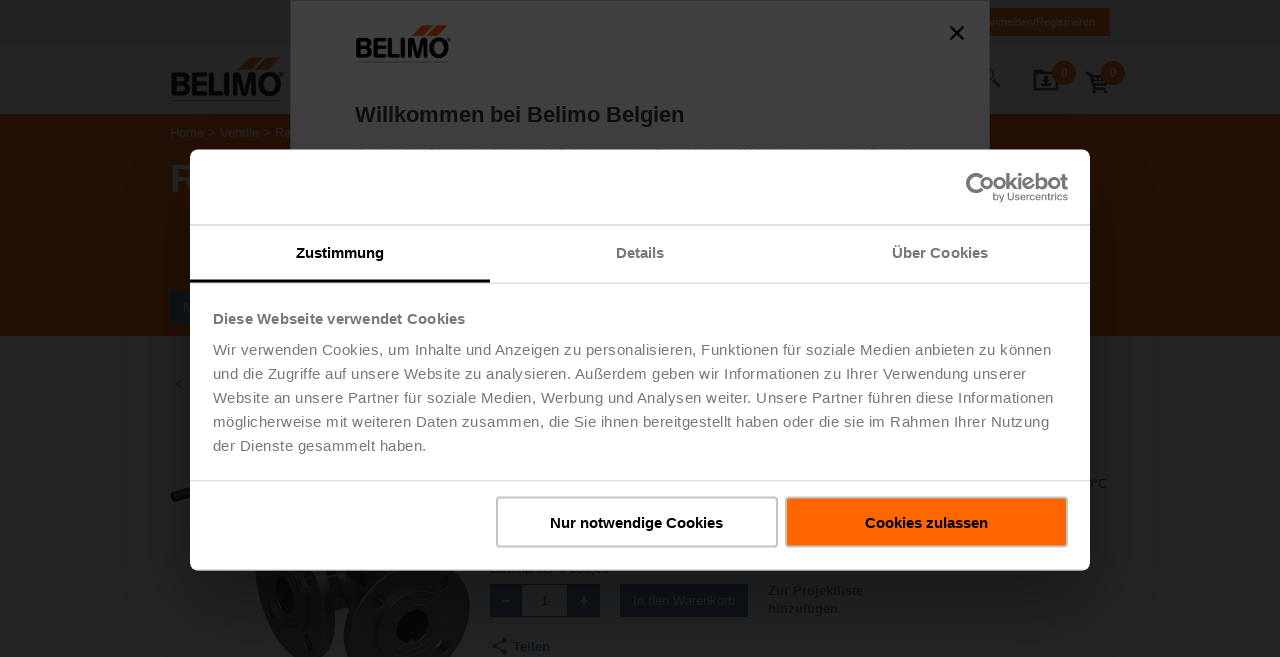

--- FILE ---
content_type: text/html;charset=UTF-8
request_url: https://www.belimo.com/be/shop/de_CH/Ventile/Regelkugelh%C3%A4hne/R7040R16-B3%2BNR230A/p?code=R7040R16-B3%2BNR230A
body_size: 63637
content:
<!DOCTYPE html>
<html lang="de_CH">
<head>
	<meta http-equiv="X-UA-Compatible" content="IE=edge">

	<meta http-equiv="Content-Type" content="text/html; charset=utf-8"/>
	<meta charset="utf-8">

	<title>
		R7040R16-B3+NR230A | Regelkugelh&auml;hne | Ventile | Belimo belgium Official Site</title>

    <link rel="alternate" hreflang="nl-NL" href="https://www.belimo.com/be/shop/de_CH/p?code=R7040R16-B3%2BNR230A"/>
	<link rel="alternate" hreflang="en-BE" href="https://www.belimo.com/be/shop/de_CH/p?code=R7040R16-B3%2BNR230A"/>
	<link rel="alternate" hreflang="fr-FR" href="https://www.belimo.com/be/shop/de_CH/p?code=R7040R16-B3%2BNR230A"/>
	<link rel="alternate" hreflang="de-CH" href="https://www.belimo.com/be/shop/de_CH/p?code=R7040R16-B3%2BNR230A"/>
	<link rel="alternate" hreflang="x-default" href="https://www.belimo.com/be/shop/de_CH/p?code=R7040R16-B3%2BNR230A"/>

<link rel="canonical" href="https://www.belimo.com/be/shop/de_CH/p?code=R7040R16-B3%2BNR230A"/>
<script
        id="Cookiebot"
        src="https://consent.cookiebot.com/uc.js"
        data-cbid="d7a392b6-e3ee-4ed7-9872-676e85bb4069"
        data-blockingmode="manual"
        type="text/javascript"
        data-culture='de'
        async
    >
    </script>
<script>
        var analyticsJson = {"metadata":{"pageLanguage":"de","pageLocale":"de_CH","pageTemplate":"standard","pageType":"PRODUCT","pageCategory1":"Solutions","pageCategory2":"Valves","pageCategory3":"Characterized Control Valves","searchResults":null,"loggedIn":"false","userId":null},"impressions":{"ZR24-2":{"name":"ZR24-2","id":"ZR24-2","price":"129.0","brand":"Belimo","category":"Valves","variant":null,"quantity":null,"dimension17":"Accessories","list":"Accessories","position":"7"},"S1A":{"name":"S1A","id":"S1A","price":"76.3","brand":"Belimo","category":"Actuators","variant":null,"quantity":null,"dimension17":"Accessories","list":"Accessories","position":"2"},"S2A":{"name":"S2A","id":"S2A","price":"102.0","brand":"Belimo","category":"Actuators","variant":null,"quantity":null,"dimension17":"Accessories","list":"Accessories","position":"3"},"ZR-EXT-01":{"name":"ZR-EXT-01","id":"ZR-EXT-01","price":"163.0","brand":"Belimo","category":"Actuators","variant":null,"quantity":null,"dimension17":"Accessories","list":"Accessories","position":"1"},"P10000A":{"name":"P10000A","id":"P10000A","price":"125.0","brand":"Belimo","category":"Actuators","variant":null,"quantity":null,"dimension17":"Accessories","list":"Accessories","position":"4"},"P140A":{"name":"P140A","id":"P140A","price":"125.0","brand":"Belimo","category":"Actuators","variant":null,"quantity":null,"dimension17":"Accessories","list":"Accessories","position":"6"},"P1000A":{"name":"P1000A","id":"P1000A","price":"125.0","brand":"Belimo","category":"Actuators","variant":null,"quantity":null,"dimension17":"Accessories","list":"Accessories","position":"5"}},"products":{"R7040R16-B3+NR230A":{"name":"R7040R16-B3+NR230A","id":"R7040R16-B3+NR230A","price":"880.0","brand":"Belimo","category":"Valves","variant":null,"quantity":null,"dimension17":"Characterized Control Valves","list":null,"position":null}},"checkoutData":null,"productsAdded":false,"currencyCode":"EUR"};
        var countryCode = "/be";
	</script>

	<meta name="viewport" content="width=device-width, initial-scale=1.0"/>

	<meta name="keywords">
<meta name="description" content="Regelkugelhahn, 3-Weg, DN 40, Flansch, PN 6, ps 600 kPa, Kvs 16 m&sup3;/h, Mediumstemperatur -10...100&deg;C [14...212&deg;F] Drehantrieb, 10 Nm, AC 100...240 V, Auf/Zu, 3-Punkt, 90 s, IP54 Antrieb angebaut">
<meta name="robots" content="index,follow">
<link rel="shortcut icon" type="image/x-icon" media="all" href="/_ui/responsive/belimo/image/favicon.ico" />

	<script>
      var currLang = 'de_CH';
      var Hyphenopoly = {
        require: {
        },
        setup: {
          selectors: {
            ".hyphenopoly-container": {}
          }
        }
      };

      if(currLang === 'de_CH') {
        Hyphenopoly.require['de'] = 'Silbentrennungsalgorithmus';
      }
      else if(currLang === 'fi_FI') {
        Hyphenopoly.require['fi'] = 'Juoksentelisinkohan';
      }
      else if(currLang === 'hu_HU') {
        Hyphenopoly.require['hu'] = 'ViszontlÃ¡tÃ¡sra';
      }
      else if(currLang === 'nl_NL') {
        // Force hyphenation for the dutch language also for browsers which normally should
        // do it out of the box. This is done, because tests have shown that for some reason
        // Firefox and IE do not auto hyphenate for the dutch language in at least some cases.
        Hyphenopoly.require['nl'] = 'FORCEHYPHENOPOLY';
      }
      else if(currLang === 'sv_SE') {
        Hyphenopoly.require['sv'] = 'POLITIKERFÃRAKT';
      }
    </script>
    <script src="/_ui/responsive/belimo/js/Hyphenopoly_Loader.js"></script>
<style type="text/css">
    .hyphenopoly-container {
        hyphens: auto;
        -ms-hyphens: auto;
        -moz-hyphens: auto;
        -webkit-hyphens: auto;
    }
</style><link rel="stylesheet" type="text/css" media="all" href="/_ui/responsive/belimo/css/belimoVendor_2025_12_09T09_39_55_703Z.css"></link>
<link rel="stylesheet" type="text/css" media="all" href="/_ui/responsive/belimo/css/belimoMain_2025_12_09T09_39_55_703Z.css"></link>
<script type="text/plain" data-cookieconsent="statistics" src="/_ui/shared/js/analyticsmediator.js"></script>
<script type="text/plain" data-cookieconsent="statistics">

    (function() {
        if (window.analyticsJson) {
            window.dataLayer = window.dataLayer || [];

            // traverse all properties of the given object recursively,
            // the function fn will be called with the arguments object and name of property.
            function traverse(obj, fn) {
                for(var propName in obj) {

                    fn.apply(this, [obj, propName]);

                    // typeof null is 'object' :(
                    if(obj[propName] !== null && typeof (obj[propName]) === 'object') {
                        traverse(obj[propName], fn);
                    }
                }
            }

            function setNullPropsToUndefined(obj) {
                traverse(obj, function (obj, propName) {
                    if (obj[propName] === null || obj[propName] === 'undefined') {
                        obj[propName] = void 0; // in case someone redefined undefined.
                    }
                });
            }

            function assign(target, source) {
                if(!target || !source) return;
                for(var sourceKey in source) {
                    // Avoid bugs when hasOwnProperty is shadowed
                    if (Object.prototype.hasOwnProperty.call(source, sourceKey)) {
                        target[sourceKey] = source[sourceKey];
                    }
                }
            }

            var initialMetaData = {event: 'initial-meta'};
            assign(initialMetaData, window.analyticsJson.metadata);
            initialMetaData.anonymizeIP = true;
            setNullPropsToUndefined(initialMetaData);
            window.dataLayer.push(initialMetaData);
        }
    })();
</script><!-- Google Tag Manager -->
	<script type="text/plain" data-cookieconsent="statistics">(function(w,d,s,l,i){w[l]=w[l]||[];w[l].push({'gtm.start':
	new Date().getTime(),event:'gtm.js'});var f=d.getElementsByTagName(s)[0],
	j=d.createElement(s),dl=l!='dataLayer'?'&l='+l:'';j.async=true;j.src=
	'https://www.googletagmanager.com/gtm.js?id='+i+dl;f.parentNode.insertBefore(j,f);
	})(window,document,'script','dataLayer','GTM-M4P5LNB');</script>
	<!-- End Google Tag Manager -->





  








<script>(window.BOOMR_mq=window.BOOMR_mq||[]).push(["addVar",{"rua.upush":"false","rua.cpush":"true","rua.upre":"false","rua.cpre":"true","rua.uprl":"false","rua.cprl":"false","rua.cprf":"false","rua.trans":"SJ-aa0bee86-ceaf-40c7-b1d2-4dd0b925b87a","rua.cook":"false","rua.ims":"false","rua.ufprl":"false","rua.cfprl":"false","rua.isuxp":"false","rua.texp":"norulematch","rua.ceh":"false","rua.ueh":"false","rua.ieh.st":"0"}]);</script>
                              <script>!function(e){var n="https://s.go-mpulse.net/boomerang/";if("True"=="True")e.BOOMR_config=e.BOOMR_config||{},e.BOOMR_config.PageParams=e.BOOMR_config.PageParams||{},e.BOOMR_config.PageParams.pci=!0,n="https://s2.go-mpulse.net/boomerang/";if(window.BOOMR_API_key="93K4R-YCPSE-7Q4HD-7F8TE-KKX5S",function(){function e(){if(!o){var e=document.createElement("script");e.id="boomr-scr-as",e.src=window.BOOMR.url,e.async=!0,i.parentNode.appendChild(e),o=!0}}function t(e){o=!0;var n,t,a,r,d=document,O=window;if(window.BOOMR.snippetMethod=e?"if":"i",t=function(e,n){var t=d.createElement("script");t.id=n||"boomr-if-as",t.src=window.BOOMR.url,BOOMR_lstart=(new Date).getTime(),e=e||d.body,e.appendChild(t)},!window.addEventListener&&window.attachEvent&&navigator.userAgent.match(/MSIE [67]\./))return window.BOOMR.snippetMethod="s",void t(i.parentNode,"boomr-async");a=document.createElement("IFRAME"),a.src="about:blank",a.title="",a.role="presentation",a.loading="eager",r=(a.frameElement||a).style,r.width=0,r.height=0,r.border=0,r.display="none",i.parentNode.appendChild(a);try{O=a.contentWindow,d=O.document.open()}catch(_){n=document.domain,a.src="javascript:var d=document.open();d.domain='"+n+"';void(0);",O=a.contentWindow,d=O.document.open()}if(n)d._boomrl=function(){this.domain=n,t()},d.write("<bo"+"dy onload='document._boomrl();'>");else if(O._boomrl=function(){t()},O.addEventListener)O.addEventListener("load",O._boomrl,!1);else if(O.attachEvent)O.attachEvent("onload",O._boomrl);d.close()}function a(e){window.BOOMR_onload=e&&e.timeStamp||(new Date).getTime()}if(!window.BOOMR||!window.BOOMR.version&&!window.BOOMR.snippetExecuted){window.BOOMR=window.BOOMR||{},window.BOOMR.snippetStart=(new Date).getTime(),window.BOOMR.snippetExecuted=!0,window.BOOMR.snippetVersion=12,window.BOOMR.url=n+"93K4R-YCPSE-7Q4HD-7F8TE-KKX5S";var i=document.currentScript||document.getElementsByTagName("script")[0],o=!1,r=document.createElement("link");if(r.relList&&"function"==typeof r.relList.supports&&r.relList.supports("preload")&&"as"in r)window.BOOMR.snippetMethod="p",r.href=window.BOOMR.url,r.rel="preload",r.as="script",r.addEventListener("load",e),r.addEventListener("error",function(){t(!0)}),setTimeout(function(){if(!o)t(!0)},3e3),BOOMR_lstart=(new Date).getTime(),i.parentNode.appendChild(r);else t(!1);if(window.addEventListener)window.addEventListener("load",a,!1);else if(window.attachEvent)window.attachEvent("onload",a)}}(),"".length>0)if(e&&"performance"in e&&e.performance&&"function"==typeof e.performance.setResourceTimingBufferSize)e.performance.setResourceTimingBufferSize();!function(){if(BOOMR=e.BOOMR||{},BOOMR.plugins=BOOMR.plugins||{},!BOOMR.plugins.AK){var n="true"=="true"?1:0,t="",a="aoe57waxiedwc2l34jnq-f-f52f87748-clientnsv4-s.akamaihd.net",i="false"=="true"?2:1,o={"ak.v":"39","ak.cp":"1618901","ak.ai":parseInt("1041428",10),"ak.ol":"0","ak.cr":9,"ak.ipv":4,"ak.proto":"h2","ak.rid":"533e1da5","ak.r":47394,"ak.a2":n,"ak.m":"dscb","ak.n":"essl","ak.bpcip":"3.137.223.0","ak.cport":60910,"ak.gh":"23.33.84.207","ak.quicv":"","ak.tlsv":"tls1.3","ak.0rtt":"","ak.0rtt.ed":"","ak.csrc":"-","ak.acc":"","ak.t":"1769726555","ak.ak":"hOBiQwZUYzCg5VSAfCLimQ==GUSzpemRA0bhRKk1g7VkkT/er2wqVaiK22rVmF4wjOyysKRABUgjB7I9xCGra9Jl+xZLE2x8r9/qAsXeLlgL00Eq8e3rXRF4AM1/ZjTViqVgAy6dSZldWlknvnc5ZN52uEl+XJgUlH++ND+jTq2wPT8A4XYwNruBZ1quEsqH66IsayDbVkYMbnBUtiaXSHpgJ8T2JEtB4/[base64]/mnl4C9vNLkh7KNYBH0=","ak.pv":"54","ak.dpoabenc":"","ak.tf":i};if(""!==t)o["ak.ruds"]=t;var r={i:!1,av:function(n){var t="http.initiator";if(n&&(!n[t]||"spa_hard"===n[t]))o["ak.feo"]=void 0!==e.aFeoApplied?1:0,BOOMR.addVar(o)},rv:function(){var e=["ak.bpcip","ak.cport","ak.cr","ak.csrc","ak.gh","ak.ipv","ak.m","ak.n","ak.ol","ak.proto","ak.quicv","ak.tlsv","ak.0rtt","ak.0rtt.ed","ak.r","ak.acc","ak.t","ak.tf"];BOOMR.removeVar(e)}};BOOMR.plugins.AK={akVars:o,akDNSPreFetchDomain:a,init:function(){if(!r.i){var e=BOOMR.subscribe;e("before_beacon",r.av,null,null),e("onbeacon",r.rv,null,null),r.i=!0}return this},is_complete:function(){return!0}}}}()}(window);</script></head>

<body class="page-productDetails pageType-ProductPage template-pages-product-productLayout2Page  language-de_CH">

	<div class="header-main-footer-layout">
			<div class="header-main-layout">

				<header
					
				>

					
<div class="meta" id="meta-header">
<div class="grid container" >
<div class="column ">
			<div class="columns meta-content">
				<div class="logo">
				    <a href="/be/de_CH/" title="Home">
				    	<img src="/.resources/belimo-website-module/webresources/image/logo-1x.png" alt="Home" />
				    </a>
				</div>
				<div class="icons">
					<div class="panels">
<div class="panel panel-download" data-body-class="with-meta with-scrollfix with-download" data-overlay="true">
	<div class="panel-trigger js-trigger">
			<span><span data-bind="text: lineItems"></span>
	
	
<svg enable-background="new 0 0 288 288" version="1.1" viewBox="0 0 288 288" xml:space="preserve" xmlns="http://www.w3.org/2000/svg">
<style type="text/css">
	.downloadfolderst0{stroke-width:17.9573;stroke-miterlimit:10;}
</style>
<g>
		<path d="m186.76 139.02l-21.04 22.3-21.04 22.31-21.04-22.31-21.04-22.3h22.61v-35.6c0-1.11 0.9-2.01 2.01-2.01h34.78c1.2 0 2.17 0.97 2.17 2.17v35.45h22.59z"/>
		<path class="downloadfolderst0" d="m92.4 174.87v12.91c0 8.52 6.97 15.49 15.49 15.49h70.39c8.2 0 15-5.81 15.49-15.82v-12.58"/>
		<path d="M116.82,64.32c0.04-0.32,0.06-0.64,0.06-0.97V51.65c0-4.61-3.77-8.38-8.38-8.38H32.46c-4.61,0-8.38,3.77-8.38,8.38v11.69    c0,0.33,0.02,0.65,0.06,0.97h-0.06v180.41h238.03V64.32H116.82z M237.98,221.18H49.38V88.43h188.6V221.18z"/>
</g>
</svg>
		
		
		
			</span>
	</div>
	
	<div class="panel-content">
<div
	class="cart download-widget"
	data-download-url="/be/shop/de_CH/downloadcenter/downloadfolder/minidownloadfolder"
>
	<h3 class="download-heading">
		Elemente in Ihrem Download-Ordner
	</h3>
	<div class="download-entries">
		<!-- ko ifnot: entries().length > 0 -->
			<div class="download-entry download-empty">
				<div>Der Download-Ordner ist leer</div>
			</div>
		<!-- /ko -->
		<!-- ko if: entries().length > 0 -->
			<div class="download-entry-counter">
				<div><span data-bind="text: entries().length"></span> Element(e) im Download-Ordner</div>
			</div>
			<!-- ko foreach: entries -->
				<div class="grid download-entry">
					<div class="column column-thumbnail">
						<div class="image">
							<!-- ko if: fileType == "cad" || fileType == "dwg" || fileType == "dxf" || fileType == "sat" || fileType == "step" || fileType == "stp" || fileType == "igs" -->
<svg enable-background="new 0 0 288 288" version="1.1" viewBox="0 0 288 288" xml:space="preserve" xmlns="http://www.w3.org/2000/svg">
<switch>
	<g>
				<polygon style="fill:none;stroke:#000000;stroke-width:11;stroke-miterlimit:10;" points="240.14 270.15 48.79 270.15 48.79 17.77 197.33 17.77 240.55 67.05"/>
				<polygon points="181.37 17.77 181.37 79.73 234.77 79.73 240.55 70.84 196.83 22.21"/>
				<path d="m125.27 229.64l0.05 0.15c-0.17 4.31-1.44 7.6-3.82 9.87s-5.83 3.41-10.36 3.41c-4.54 0-8.24-1.4-11.08-4.19s-4.27-6.42-4.27-10.88v-7.67c0-4.44 1.37-8.06 4.1-10.86s6.29-4.2 10.66-4.2c4.64 0 8.19 1.17 10.65 3.51s3.84 5.66 4.16 9.97l-0.05 0.15h-8.3c-0.12-2.39-0.65-4.16-1.6-5.33-0.95-1.16-2.57-1.74-4.86-1.74-1.94 0-3.46 0.78-4.57 2.33-1.11 1.56-1.67 3.6-1.67 6.12v7.72c0 2.54 0.61 4.59 1.82 6.16s2.88 2.35 5 2.35c2.05 0 3.51-0.55 4.37-1.64s1.35-2.83 1.46-5.22h8.31z"/>
				<path d="m149.4 235.39h-11.58l-2.07 7.14h-8.58l11.86-36.75h9.16l11.89 36.75h-8.58l-2.1-7.14zm-9.7-6.56h7.8l-3.83-13.15h-0.15l-3.82 13.15z"/>
				<path d="m162.67 242.54v-36.75h13.28c4.32 0 7.94 1.41 10.85 4.23s4.37 6.43 4.37 10.84v6.61c0 4.42-1.46 8.04-4.37 10.85s-6.53 4.21-10.85 4.21h-13.28zm8.56-30.19v23.62h4.14c2.27 0 4.05-0.78 5.33-2.33 1.28-1.56 1.92-3.61 1.92-6.17v-6.66c0-2.54-0.64-4.58-1.92-6.13s-3.05-2.32-5.33-2.32h-4.14z"/>
			<line style="fill:none;stroke:#000000;stroke-miterlimit:10;" x1="140.06" x2="140.06" y1="87.56" y2="178.87"/>
			<line style="fill:none;stroke:#000000;stroke-width:2;stroke-miterlimit:10;" x1="140.06" x2="178.32" y1="130.74" y2="112.12"/>
			<line style="fill:none;stroke:#000000;stroke-width:2;stroke-miterlimit:10;" x1="140.06" x2="100.63" y1="130.74" y2="111.32"/>
			<line style="fill:none;stroke:#000000;stroke-width:2;stroke-miterlimit:10;" x1="140.06" x2="178.32" y1="93.28" y2="112.12"/>
			<line style="fill:none;stroke:#000000;stroke-width:2;stroke-miterlimit:10;" x1="140.06" x2="100.63" y1="93.28" y2="111.32"/>
			<line style="fill:none;stroke:#000000;stroke-width:2;stroke-miterlimit:10;" x1="140.06" x2="100.74" y1="180.15" y2="158.96"/>
			<line style="fill:none;stroke:#000000;stroke-width:2;stroke-miterlimit:10;" x1="100.74" x2="100.63" y1="158.96" y2="111.32"/>
			<line style="fill:none;stroke:#000000;stroke-width:2;stroke-miterlimit:10;" x1="140.06" x2="178.32" y1="180.15" y2="158.96"/>
			<line style="fill:none;stroke:#000000;stroke-width:2;stroke-miterlimit:10;" x1="178.32" x2="178.32" y1="112.12" y2="158.96"/>
			<line style="fill:none;stroke:#000000;stroke-miterlimit:10;" x1="96.27" x2="140.06" y1="160.62" y2="140.51"/>
			<line style="fill:none;stroke:#000000;stroke-miterlimit:10;" x1="140.06" x2="184.02" y1="140.51" y2="160.62"/>
			<polygon points="140.06 79.73 143.35 85.42 146.63 91.1 140.06 87.56 133.5 91.1 136.78 85.42"/>
			<polygon points="190.93 164.3 184.37 164.53 177.81 164.76 184.02 160.62 183.97 153.16 187.45 158.73"/>
			<polygon points="89.36 164.3 95.93 164.53 102.49 164.76 96.27 160.62 96.33 153.16 92.84 158.73"/>
			<line style="fill:none;stroke:#000000;stroke-width:2;stroke-miterlimit:10;" x1="140.06" x2="140.06" y1="130.74" y2="180.15"/>
	</g>
</switch>
</svg>							<!-- /ko -->
							<!-- ko if: fileType == "eps" -->
<svg enable-background="new 0 0 288 288" version="1.1" viewBox="0 0 288 288" xml:space="preserve" xmlns="http://www.w3.org/2000/svg">
<switch>
	<g>
		<path style="fill:#F1F2F2;" d="m93.4 158.96s12.83-53.87 48.83-53.87c39.59 0 49.98 53.87 49.98 53.87"/>
				<polygon style="fill:none;stroke:#000000;stroke-width:11;stroke-miterlimit:10;" points="240.14 270.15 48.79 270.15 48.79 17.77 197.33 17.77 240.55 67.05"/>
				<polygon points="181.37 17.77 181.37 79.73 234.77 79.73 240.55 70.84 196.83 22.21"/>
				<path d="m122.53 226.81h-14.41v9.16h16.98v6.56h-25.53v-36.75h25.59v6.56h-17.04v7.9h14.41v6.57z"/>
				<path d="m137.52 229.94v12.59h-8.56v-36.75h14.92c4.36 0 7.81 1.12 10.37 3.34s3.84 5.14 3.84 8.74c0 3.62-1.28 6.53-3.84 8.75-2.56 2.21-6.02 3.32-10.37 3.32h-6.36zm0-6.56h6.36c1.85 0 3.26-0.51 4.23-1.53s1.45-2.33 1.45-3.92c0-1.63-0.48-2.97-1.45-4.01s-2.38-1.56-4.23-1.56h-6.36v11.02z"/>
				<path d="m182.4 232.8c0-1.3-0.43-2.3-1.29-3-0.86-0.71-2.4-1.46-4.62-2.25-4.64-1.46-8.08-3.03-10.32-4.71-2.24-1.67-3.36-4.09-3.36-7.25 0-3.08 1.33-5.57 4-7.47s6.05-2.85 10.16-2.85c4.07 0 7.41 1.05 10.01 3.14s3.86 4.79 3.77 8.09l-0.05 0.15h-8.28c0-1.46-0.5-2.65-1.49-3.57s-2.36-1.38-4.11-1.38c-1.72 0-3.06 0.38-4.04 1.14s-1.46 1.69-1.46 2.8c0 1.08 0.49 1.94 1.48 2.59 0.98 0.65 2.83 1.46 5.54 2.44 4.17 1.25 7.31 2.78 9.43 4.59 2.11 1.82 3.17 4.32 3.17 7.5 0 3.23-1.26 5.76-3.77 7.58s-5.85 2.74-10.01 2.74c-4.17 0-7.78-1.05-10.83-3.14s-4.53-5.11-4.44-9.05l0.05-0.15h8.3c0 2.12 0.57 3.63 1.72 4.54 1.14 0.91 2.88 1.36 5.2 1.36 1.77 0 3.08-0.35 3.95-1.06 0.85-0.71 1.29-1.64 1.29-2.78z"/>
		<path style="fill:none;stroke:#000000;stroke-miterlimit:10;" d="m201.34 158.96"/>
		<path style="fill:none;stroke:#000000;stroke-width:2;stroke-linecap:round;stroke-miterlimit:10;" d="m93.4 158.96s12.83-53.87 48.83-53.87c39.59 0 49.98 53.87 49.98 53.87"/>
		<rect x="139.7" y="101.45" width="6.22" height="6.22"/>
				<line style="fill:none;stroke:#000000;stroke-miterlimit:10;" x1="95.03" x2="190.58" y1="104.56" y2="104.56"/>
					<rect x="93.4" y="102.84" width="3.43" height="3.43"/>
					<rect x="188.78" y="102.84" width="3.43" height="3.43"/>
		<rect x="90.29" y="155.85" width="6.22" height="6.22"/>
		<rect x="189.1" y="155.85" width="6.22" height="6.22"/>
	</g>
</switch>
</svg>
							<!-- /ko -->
							<!-- ko if: fileType == "jpg" -->
<svg enable-background="new 0 0 288 288" version="1.1" viewBox="0 0 288 288" xml:space="preserve" xmlns="http://www.w3.org/2000/svg">
<switch>
	<g>
				<polygon style="fill:none;stroke:#000000;stroke-width:11;stroke-miterlimit:10;" points="235.02 260.63 57.61 260.63 57.61 26.63 195.33 26.63 235.4 72.32"/>
				<polygon points="180.53 26.63 180.53 84.07 230.05 84.07 235.4 75.84 194.87 30.74"/>
				<path d="m118.26 200.96h7.89v23.38c0 3.43-1.13 6.15-3.38 8.17-2.25 2.01-5.07 3.02-8.46 3.02-3.7 0-6.62-0.89-8.76-2.67-2.15-1.78-3.18-4.41-3.1-7.89l0.05-0.14h7.72c0 1.65 0.38 2.83 1.15 3.54s1.75 1.06 2.95 1.06c1.08 0 2-0.44 2.78-1.33s1.17-2.15 1.17-3.77v-23.37z"/>
				<path d="m139.41 223.35v11.68h-7.93v-34.07h13.83c4.04 0 7.25 1.03 9.62 3.1s3.56 4.77 3.56 8.11c0 3.35-1.19 6.06-3.56 8.11s-5.58 3.08-9.62 3.08h-5.9zm0-6.08h5.9c1.72 0 3.02-0.47 3.92-1.42 0.9-0.94 1.35-2.16 1.35-3.64 0-1.51-0.45-2.75-1.35-3.72s-2.2-1.45-3.92-1.45h-5.9v10.23z"/>
				<path d="m189.84 230.32c-1.15 1.37-2.83 2.58-5.03 3.63s-4.96 1.57-8.28 1.57c-4.21 0-7.63-1.29-10.26-3.88s-3.94-5.95-3.94-10.08v-7.11c0-4.1 1.28-7.46 3.85-10.06s5.87-3.91 9.91-3.91c4.38 0 7.67 1.01 9.85 3.04s3.42 4.8 3.72 8.31l-0.05 0.14h-7.42c-0.27-1.79-0.85-3.14-1.74-4.05-0.9-0.9-2.27-1.36-4.11-1.36s-3.32 0.73-4.45 2.19c-1.12 1.46-1.69 3.34-1.69 5.65v7.16c0 2.37 0.55 4.28 1.66 5.72s2.66 2.16 4.66 2.16c1.45 0 2.59-0.12 3.42-0.35s1.48-0.55 1.97-0.94v-5.38h-5.36v-5.24h13.29v12.79z"/>
				<path style="fill:#FFFFFF;stroke:#000000;stroke-width:5.6612;stroke-miterlimit:10;" d="m191.18 174.18h-87.53c-6.28 0-11.42-5.14-11.42-11.42v-55.1c0-6.28 5.14-11.42 11.42-11.42h87.53c6.28 0 11.42 5.14 11.42 11.42v55.1c0 6.28-5.14 11.42-11.42 11.42z"/>
				<path style="fill:#FFFFFF;stroke:#000000;stroke-width:5.6612;stroke-miterlimit:10;" d="m160.38 117.93c0.65-1.23 2.41-1.23 3.06 0l13.95 26.66 14.15 27.06c0.6 1.15-0.23 2.52-1.53 2.52h-56.2c-1.3 0-2.13-1.38-1.53-2.52l14.15-27.06 13.95-26.66z"/>
				<path style="fill:#FFFFFF;stroke:#000000;stroke-width:5.6612;stroke-miterlimit:10;" d="m124.69 138.43c0.61-1.17 2.28-1.17 2.89 0l8.61 16.46 8.81 16.84c0.57 1.08-0.22 2.38-1.44 2.38h-34.82c-1.22 0-2.01-1.3-1.44-2.38l8.81-16.84 8.58-16.46z"/>
				<circle style="fill:#FFFFFF;stroke:#000000;stroke-width:5.6612;stroke-miterlimit:10;" cx="114.93" cy="117.04" r="10.79"/>
	</g>
</switch>
</svg>
							<!-- /ko -->
							<!-- ko if: fileType == "pdf" -->
<svg enable-background="new 0 0 288 288" version="1.1" viewBox="0 0 288 288" xml:space="preserve" xmlns="http://www.w3.org/2000/svg">
<switch>
	<g>
				<polygon style="fill:none;stroke:#000000;stroke-width:11;stroke-miterlimit:10;" points="240.14 270.15 48.79 270.15 48.79 17.77 197.33 17.77 240.55 67.05"/>
				<polygon points="181.37 17.77 181.37 79.73 234.77 79.73 240.55 70.84 196.83 22.21"/>
				<path d="m107.4 229.94v12.59h-8.56v-36.75h14.92c4.36 0 7.81 1.12 10.37 3.34 2.56 2.23 3.84 5.14 3.84 8.74 0 3.62-1.28 6.53-3.84 8.75-2.56 2.21-6.02 3.32-10.37 3.32h-6.36zm0-6.56h6.36c1.85 0 3.26-0.51 4.23-1.53s1.45-2.33 1.45-3.92c0-1.63-0.48-2.97-1.45-4.01s-2.38-1.56-4.23-1.56h-6.36v11.02z"/>
				<path d="m132.77 242.54v-36.75h13.28c4.32 0 7.94 1.41 10.85 4.23s4.37 6.43 4.37 10.84v6.61c0 4.42-1.46 8.04-4.37 10.85s-6.53 4.21-10.85 4.21h-13.28zm8.55-30.19v23.62h4.14c2.27 0 4.05-0.78 5.33-2.33 1.28-1.56 1.92-3.61 1.92-6.17v-6.66c0-2.54-0.64-4.58-1.92-6.13s-3.05-2.32-5.33-2.32h-4.14z"/>
				<path d="m189.8 227.75h-14.71v14.79h-8.56v-36.75h25.84v6.56h-17.29v8.83h14.71v6.57z"/>
			<path d="m156.18 69.83c2.12 11.64-2.67 23.62-5.94 34.23-0.49 1.59-0.37 2.86 0.45 4.32 4.74 8.49 10.62 16.13 17.07 23.36 0.42 0.47 1.29 0.79 1.94 0.76 9.3-0.48 18.41 0.52 27.26 3.47 4.4 1.47 8.13 3.96 10.91 7.74 2.48 3.37 3.28 7.16 2.22 11.17-1.17 4.43-4.56 6.67-8.74 7.72-3.65 0.92-7.26 0.45-10.71-1.09-5.5-2.45-10.29-5.96-14.72-9.97-3.28-2.97-6.39-6.12-9.49-9.27-0.88-0.89-1.61-1.23-2.95-1.05-11.47 1.59-22.72 4.12-33.64 7.99-0.94 0.33-1.9 1.08-2.47 1.89-4.61 6.66-9.41 13.15-15.23 18.82-3.71 3.62-7.77 6.77-12.95 7.94-4.35 0.99-9.22-0.78-9.22-7.11 0-4.34 1.79-7.82 4.55-10.9 4.29-4.79 9.63-8.22 15.31-11.07 3.84-1.93 7.87-3.48 11.79-5.27 0.75-0.34 1.56-0.87 1.98-1.53 6.72-10.57 12.5-21.61 16.76-33.42 0.43-1.2 0.43-2.21-0.05-3.43-2.82-7.19-4.76-14.61-5.23-22.35-0.27-4.38 0.22-8.69 1.43-12.94 1.86-6.53 10.37-9.08 15.16-6.16 3.18 1.93 4.38 4.8 4.51 6.15zm-10.11 47.09c-3.53 7.17-7.16 14.52-10.72 21.73 7.55-1.67 15.28-3.37 22.95-5.06-4.1-5.58-8.24-11.23-12.23-16.67zm30.25 24.03c1.34 1.26 2.65 2.55 4.02 3.77 3.92 3.5 7.97 6.85 12.8 9.02 1.64 0.73 3.56 1.2 5.33 1.16 3.8-0.09 5.09-2.63 3.23-5.92-1.39-2.46-3.66-3.91-6.17-4.9-6.09-2.43-12.5-3.26-19.21-3.13zm-31.59-48.61c0.24 0.02 0.48 0.05 0.72 0.07 0.9-6.61 1.8-13.22 2.69-19.84 0.23-1.72-0.58-2.33-2.26-1.91-1.28 0.32-1.71 1.28-1.95 2.37-1.41 6.52-0.84 12.94 0.8 19.31zm-46.83 77.08c0.19 0.15 0.38 0.3 0.56 0.44 6.47-3.02 10.78-8.44 15.12-13.84-5.19 2.58-10.08 5.57-13.84 10.07-0.79 0.97-1.24 2.22-1.84 3.33z"/>
	</g>
</switch>
</svg>							<!-- /ko -->
							<!-- ko if: fileType == "png" -->
<svg enable-background="new 0 0 288 288" version="1.1" viewBox="0 0 288 288" xml:space="preserve" xmlns="http://www.w3.org/2000/svg">
<switch>
	<g>
				<polygon style="fill:none;stroke:#000000;stroke-width:11;stroke-miterlimit:10;" points="240.14 270.15 48.79 270.15 48.79 17.77 197.33 17.77 240.55 67.05"/>
				<polygon points="181.37 17.77 181.37 79.73 234.77 79.73 240.55 70.84 196.83 22.21"/>
				<path d="m103.81 229.94v12.59h-8.56v-36.75h14.92c4.36 0 7.81 1.12 10.37 3.34 2.56 2.23 3.84 5.14 3.84 8.74 0 3.62-1.28 6.53-3.84 8.75-2.56 2.21-6.02 3.32-10.37 3.32h-6.36zm0-6.56h6.36c1.85 0 3.26-0.51 4.23-1.53s1.45-2.33 1.45-3.92c0-1.63-0.48-2.97-1.45-4.01s-2.38-1.56-4.23-1.56h-6.36v11.02z"/>
				<path d="m159.83 242.54h-8.51l-13.45-23.42-0.15 0.05v23.37h-8.56v-36.75h8.56l13.45 23.42 0.15-0.05v-23.37h8.51v36.75z"/>
				<path d="m194.64 237.46c-1.25 1.48-3.05 2.78-5.43 3.91-2.37 1.13-5.35 1.69-8.93 1.69-4.54 0-8.23-1.4-11.07-4.19s-4.25-6.42-4.25-10.88v-7.67c0-4.42 1.38-8.04 4.15-10.85s6.33-4.21 10.69-4.21c4.73 0 8.27 1.09 10.63 3.28s3.69 5.17 4.01 8.96l-0.05 0.15h-8c-0.29-1.93-0.91-3.39-1.88-4.37s-2.44-1.46-4.43-1.46-3.58 0.79-4.79 2.36-1.82 3.61-1.82 6.09v7.73c0 2.56 0.6 4.62 1.79 6.17 1.19 1.56 2.87 2.33 5.02 2.33 1.56 0 2.79-0.13 3.68-0.38s1.6-0.59 2.12-1.01v-5.8h-5.78v-5.65h14.33v13.8z"/>
			<path style="fill:#C7C8CA;" d="m94.64 91.51c2.48 0 4.97 0 7.45 0.01 0.08 0.06 0.16 0.11 0.25 0.17 0.72 2.5 0.87 4.99-0.13 7.46-2.54 0.74-5.07 1.07-7.56-0.19-0.01-2.49-0.01-4.97-0.01-7.45z"/>
			<path style="fill:#C7C8CA;" d="m94.64 106.4c2.48 0 4.97 0 7.45 0.01 0.08 0.06 0.16 0.11 0.25 0.17 0.72 2.5 0.87 4.99-0.13 7.46-2.54 0.74-5.07 1.07-7.56-0.19-0.01-2.49-0.01-4.97-0.01-7.45z"/>
			<path style="fill:#C7C8CA;" d="m94.64 121.28c2.48 0 4.97 0 7.45 0.01 0.08 0.06 0.16 0.11 0.25 0.17 0.72 2.5 0.87 4.99-0.13 7.46-2.54 0.74-5.07 1.07-7.56-0.19-0.01-2.48-0.01-4.96-0.01-7.45z"/>
			<path style="fill:#C7C8CA;" d="m94.64 136.17c2.48 0 4.97 0 7.45 0.01 0.08 0.06 0.16 0.11 0.25 0.17 0.72 2.5 0.87 4.99-0.13 7.46-2.54 0.74-5.07 1.07-7.56-0.19-0.01-2.49-0.01-4.97-0.01-7.45z"/>
			<path style="fill:#C7C8CA;" d="m94.64 151.06c2.48 0 4.97 0 7.45 0.01 0.08 0.06 0.16 0.11 0.25 0.17 0.72 2.5 0.87 4.99-0.13 7.46-2.54 0.74-5.07 1.07-7.56-0.19-0.01-2.49-0.01-4.97-0.01-7.45z"/>
			<path style="fill:#C7C8CA;" d="m94.64 165.95c2.48 0 4.97 0 7.45 0.01 0.08 0.06 0.16 0.11 0.25 0.17 0.72 2.5 0.87 4.99-0.13 7.46-2.54 0.74-5.07 1.07-7.56-0.19-0.01-2.49-0.01-4.97-0.01-7.45z"/>
			<path style="fill:#C7C8CA;" d="m102.07 98.95c2.49 0 4.97 0.01 7.46 0.01 0.08 0.06 0.16 0.11 0.25 0.17 0.72 2.5 0.87 4.99-0.13 7.46-2.54 0.73-5.08 1.08-7.57-0.19l0.01 0.01c-0.01-2.49-0.01-4.98-0.02-7.46z"/>
			<path style="fill:#C7C8CA;" d="m102.07 113.83c2.49 0 4.97 0.01 7.46 0.01 0.08 0.06 0.16 0.11 0.25 0.17 0.72 2.5 0.87 4.99-0.13 7.46-2.54 0.73-5.08 1.08-7.57-0.19l0.01 0.01c-0.01-2.48-0.01-4.97-0.02-7.46z"/>
			<path style="fill:#C7C8CA;" d="m102.07 128.72c2.49 0 4.97 0.01 7.46 0.01 0.08 0.06 0.16 0.11 0.25 0.17 0.72 2.5 0.87 4.99-0.13 7.46-2.54 0.73-5.08 1.08-7.57-0.19l0.01 0.01c-0.01-2.49-0.01-4.97-0.02-7.46z"/>
			<path style="fill:#C7C8CA;" d="m102.07 143.61c2.49 0 4.97 0.01 7.46 0.01 0.08 0.06 0.16 0.11 0.25 0.17 0.72 2.5 0.87 4.99-0.13 7.46-2.54 0.73-5.08 1.08-7.57-0.19l0.01 0.01c-0.01-2.49-0.01-4.98-0.02-7.46z"/>
			<path style="fill:#C7C8CA;" d="m102.07 158.5c2.49 0 4.97 0.01 7.46 0.01 0.08 0.06 0.16 0.11 0.25 0.17 0.72 2.5 0.87 4.99-0.13 7.46-2.54 0.73-5.08 1.08-7.57-0.19l0.01 0.01c-0.01-2.49-0.01-4.98-0.02-7.46z"/>
			<path style="fill:#C7C8CA;" d="m102.07 173.38c2.49 0 4.97 0.01 7.46 0.01 0.08 0.06 0.16 0.11 0.25 0.17 0.72 2.5-0.26 7.4-0.26 7.4s-7.43 0.01-7.44 0l0.01-0.12c-0.01-2.49-0.01-4.97-0.02-7.46z"/>
			<path style="fill:#C7C8CA;" d="m116.97 91.5v7.46c-0.22 0.35-0.54 0.56-0.95 0.6-1.85 0.19-3.7 0.19-5.55 0-0.42-0.04-0.68-0.34-0.96-0.62l0.01 0.01c0-2.49-0.01-4.97-0.01-7.46 2.49 0.01 4.98 0.01 7.46 0.01z"/>
			<path style="fill:#C7C8CA;" d="m109.52 106.39c2.49 0 4.97 0.01 7.46 0.01 0.08 0.06 0.16 0.11 0.25 0.17 0.71 2.5 0.87 4.99-0.13 7.46-2.54 0.73-5.08 1.08-7.57-0.19l0.01 0.01c-0.01-2.49-0.02-4.97-0.02-7.46z"/>
			<path style="fill:#C7C8CA;" d="m109.52 121.28c2.49 0 4.97 0.01 7.46 0.01 0.08 0.06 0.16 0.11 0.25 0.17 0.72 2.5 0.87 4.99-0.13 7.46-2.54 0.73-5.08 1.08-7.57-0.19l0.01 0.01c-0.01-2.49-0.02-4.98-0.02-7.46z"/>
			<path style="fill:#C7C8CA;" d="m109.52 136.17c2.49 0 4.97 0.01 7.46 0.01 0.08 0.06 0.16 0.11 0.25 0.17 0.72 2.5 0.87 4.99-0.13 7.46-2.54 0.73-5.08 1.08-7.57-0.19l0.01 0.01c-0.01-2.49-0.02-4.98-0.02-7.46z"/>
			<path style="fill:#C7C8CA;" d="m109.52 151.05c2.49 0 4.97 0.01 7.46 0.01 0.08 0.06 0.16 0.11 0.25 0.17 0.72 2.5 0.87 4.99-0.13 7.46-2.54 0.73-5.08 1.08-7.57-0.19l0.01 0.01c-0.01-2.49-0.02-4.97-0.02-7.46z"/>
			<path style="fill:#C7C8CA;" d="m109.52 165.94c2.49 0 4.97 0.01 7.46 0.01 0.08 0.06 0.16 0.11 0.25 0.17 0.72 2.5 0.87 4.99-0.13 7.46-2.54 0.73-5.08 1.08-7.57-0.19l0.01 0.01c-0.01-2.49-0.02-4.97-0.02-7.46z"/>
			<path style="fill:#C7C8CA;" d="m131.86 91.5c0 2.49-0.01 4.97-0.01 7.46l-0.15 0.24c-2.38 0.78-4.75 0.78-7.13 0l-0.15-0.24c0-2.49-0.01-4.97-0.01-7.46h7.45z"/>
			<path style="fill:#C7C8CA;" d="m146.75 91.5c0 2.49-0.01 4.97-0.01 7.46l-0.15 0.24c-2.38 0.78-4.75 0.78-7.13 0l-0.15-0.24c0-2.49-0.01-4.97-0.01-7.46h7.45z"/>
			<path style="fill:#C7C8CA;" d="m161.64 91.5c0 2.49-0.01 4.97-0.01 7.46l-0.15 0.24c-2.38 0.78-4.75 0.78-7.13 0l-0.15-0.24c0-2.49-0.01-4.97-0.01-7.46h7.45z"/>
			<path style="fill:#C7C8CA;" d="m176.52 91.5c0 2.49-0.01 4.97-0.01 7.46l-0.15 0.24c-2.38 0.78-4.75 0.78-7.13 0l-0.15-0.24c0-2.49-0.01-4.97-0.01-7.46h7.45z"/>
			<path style="fill:#C7C8CA;" d="m191.41 91.5c0 2.49-0.01 4.97-0.01 7.46l-0.15 0.24c-2.38 0.78-4.75 0.78-7.13 0l-0.15-0.24c0-2.49-0.01-4.97-0.01-7.46h7.45z"/>
			<path style="fill:#C7C8CA;" d="m116.97 106.4c0-2.49-0.01-4.97-0.01-7.46 2.49 0 4.97 0.01 7.46 0.01l-0.01-0.01c0.16 0.18 0.43 0.32 0.46 0.55 0.34 2.36 0.68 4.72-0.3 7.03-1.78 0.93-6.31 0.85-7.61-0.14l0.01 0.02z"/>
			<path style="fill:#C7C8CA;" d="m131.85 98.96h7.46l-0.01-0.01c0.16 0.18 0.43 0.32 0.46 0.55 0.34 2.36 0.68 4.72-0.3 7.03-2.57 0.97-5.15 0.89-7.73 0.04-0.94-1.78-0.86-6.32 0.13-7.62l-0.01 0.01z"/>
			<path style="fill:#C7C8CA;" d="m146.74 98.96h7.46l-0.01-0.01c0.16 0.18 0.43 0.32 0.46 0.55 0.34 2.36 0.68 4.72-0.3 7.03-2.57 0.97-5.15 0.89-7.73 0.04-0.94-1.78-0.86-6.32 0.13-7.62l-0.01 0.01z"/>
			<path style="fill:#C7C8CA;" d="m161.62 98.96h7.46l-0.01-0.01c0.16 0.18 0.43 0.32 0.46 0.55 0.34 2.36 0.68 4.72-0.3 7.03-2.57 0.97-5.15 0.89-7.73 0.04-0.94-1.78-0.86-6.32 0.13-7.62l-0.01 0.01z"/>
			<path style="fill:#C7C8CA;" d="m176.51 98.96h7.46l-0.01-0.01c0.16 0.18 0.43 0.32 0.46 0.55 0.34 2.36 0.68 4.72-0.3 7.03-2.57 0.97-5.15 0.89-7.73 0.04-0.94-1.78-0.86-6.32 0.13-7.62l-0.01 0.01z"/>
			<path style="fill:#C7C8CA;" d="m116.96 113.83c2.49 0 4.97 0.01 7.46 0.01 0.08 0.06 0.16 0.11 0.25 0.17 0.72 2.5 0.87 4.99-0.13 7.46-2.54 0.73-5.08 1.08-7.57-0.19l0.01 0.01c-0.01-2.48-0.02-4.97-0.02-7.46z"/>
			<path style="fill:#C7C8CA;" d="m116.96 128.72c2.49 0 4.97 0.01 7.46 0.01 0.08 0.06 0.16 0.11 0.25 0.17 0.72 2.5 0.87 4.99-0.13 7.46-2.54 0.73-5.08 1.08-7.57-0.19l0.01 0.01c-0.01-2.49-0.02-4.97-0.02-7.46z"/>
			<path style="fill:#C7C8CA;" d="m116.96 143.61c2.49 0 4.97 0.01 7.46 0.01 0.08 0.06 0.16 0.11 0.25 0.17 0.72 2.5 0.87 4.99-0.13 7.46-2.54 0.73-5.08 1.08-7.57-0.19l0.01 0.01c-0.01-2.49-0.02-4.98-0.02-7.46z"/>
			<path style="fill:#C7C8CA;" d="m116.96 158.5c2.49 0 4.97 0.01 7.46 0.01 0.08 0.06 0.16 0.11 0.25 0.17 0.72 2.5 0.87 4.99-0.13 7.46-2.54 0.73-5.08 1.08-7.57-0.19l0.01 0.01c-0.01-2.49-0.02-4.98-0.02-7.46z"/>
			<path style="fill:#C7C8CA;" d="m116.96 173.38c2.49 0 4.97 0.01 7.46 0.01 0.08 0.06 0.16 0.11 0.25 0.17 0.72 2.5 0.74 4.93-0.26 7.4 0 0-7.43 0.01-7.44 0l0.01-0.12c-0.01-2.49-0.02-4.97-0.02-7.46z"/>
			<path style="fill:#C7C8CA;" d="m131.86 106.39v7.46c-0.22 0.35-0.54 0.56-0.95 0.6-1.85 0.19-3.7 0.19-5.55 0-0.42-0.04-0.68-0.34-0.96-0.62l0.01 0.01c0-2.49-0.01-4.97-0.01-7.46 2.49 0.01 4.98 0.01 7.46 0.01z"/>
			<path style="fill:#C7C8CA;" d="m124.4 121.28c2.49 0 4.97 0.01 7.46 0.01 0.08 0.06 0.16 0.11 0.25 0.17 0.71 2.5 0.87 4.99-0.13 7.46-2.54 0.73-5.08 1.08-7.57-0.19l0.01 0.01c-0.01-2.49-0.01-4.98-0.02-7.46z"/>
			<path style="fill:#C7C8CA;" d="m124.4 136.17c2.49 0 4.97 0.01 7.46 0.01 0.08 0.06 0.16 0.11 0.25 0.17 0.72 2.5 0.87 4.99-0.13 7.46-2.54 0.73-5.08 1.08-7.57-0.19l0.01 0.01c-0.01-2.49-0.01-4.98-0.02-7.46z"/>
			<path style="fill:#C7C8CA;" d="m124.4 151.05c2.49 0 4.97 0.01 7.46 0.01 0.08 0.06 0.16 0.11 0.25 0.17 0.72 2.5 0.87 4.99-0.13 7.46-2.54 0.73-5.08 1.08-7.57-0.19l0.01 0.01c-0.01-2.49-0.01-4.97-0.02-7.46z"/>
			<path style="fill:#C7C8CA;" d="m124.4 165.94c2.49 0 4.97 0.01 7.46 0.01 0.08 0.06 0.16 0.11 0.25 0.17 0.72 2.5 0.87 4.99-0.13 7.46-2.54 0.73-5.08 1.08-7.57-0.19l0.01 0.01c-0.01-2.49-0.01-4.97-0.02-7.46z"/>
			<path style="fill:#C7C8CA;" d="m146.75 106.39c0 2.49-0.01 4.97-0.01 7.46l-0.15 0.24c-2.38 0.78-4.75 0.78-7.13 0l-0.15-0.24c0-2.49-0.01-4.97-0.01-7.46h7.45z"/>
			<path style="fill:#C7C8CA;" d="m161.64 106.39c0 2.49-0.01 4.97-0.01 7.46l-0.15 0.24c-2.38 0.78-4.75 0.78-7.13 0l-0.15-0.24c0-2.49-0.01-4.97-0.01-7.46h7.45z"/>
			<path style="fill:#C7C8CA;" d="m176.52 106.39c0 2.49-0.01 4.97-0.01 7.46l-0.15 0.24c-2.38 0.78-4.75 0.78-7.13 0l-0.15-0.24c0-2.49-0.01-4.97-0.01-7.46h7.45z"/>
			<path style="fill:#C7C8CA;" d="m191.41 106.39c0 2.49-0.01 4.97-0.01 7.46l-0.15 0.24c-2.38 0.78-4.75 0.78-7.13 0l-0.15-0.24c0-2.49-0.01-4.97-0.01-7.46h7.45z"/>
			<path style="fill:#C7C8CA;" d="m131.86 121.29c0-2.49-0.01-4.97-0.01-7.46 2.49 0 4.97 0.01 7.46 0.01l-0.01-0.01c0.16 0.18 0.43 0.32 0.46 0.55 0.34 2.36 0.68 4.72-0.3 7.03-1.78 0.93-6.31 0.85-7.61-0.14l0.01 0.02z"/>
			<path style="fill:#C7C8CA;" d="m146.74 113.85h7.46l-0.01-0.01c0.16 0.18 0.43 0.32 0.46 0.55 0.34 2.36 0.68 4.72-0.3 7.03-2.57 0.97-5.15 0.89-7.73 0.04-0.94-1.78-0.86-6.32 0.13-7.62l-0.01 0.01z"/>
			<path style="fill:#C7C8CA;" d="m161.62 113.85h7.46l-0.01-0.01c0.16 0.18 0.43 0.32 0.46 0.55 0.34 2.36 0.68 4.72-0.3 7.03-2.57 0.97-5.15 0.89-7.73 0.04-0.94-1.78-0.86-6.32 0.13-7.62l-0.01 0.01z"/>
			<path style="fill:#C7C8CA;" d="m176.51 113.85h7.46l-0.01-0.01c0.16 0.18 0.43 0.32 0.46 0.55 0.34 2.36 0.68 4.72-0.3 7.03-2.57 0.97-5.15 0.89-7.73 0.04-0.94-1.78-0.86-6.32 0.13-7.62l-0.01 0.01z"/>
			<path style="fill:#C7C8CA;" d="m131.85 128.72c2.49 0 4.97 0.01 7.46 0.01 0.08 0.06 0.16 0.11 0.25 0.17 0.72 2.5 0.87 4.99-0.13 7.46-2.54 0.73-5.08 1.08-7.57-0.19l0.01 0.01c-0.01-2.49-0.02-4.97-0.02-7.46z"/>
			<path style="fill:#C7C8CA;" d="m131.85 143.61c2.49 0 4.97 0.01 7.46 0.01 0.08 0.06 0.16 0.11 0.25 0.17 0.72 2.5 0.87 4.99-0.13 7.46-2.54 0.73-5.08 1.08-7.57-0.19l0.01 0.01c-0.01-2.49-0.02-4.98-0.02-7.46z"/>
			<path style="fill:#C7C8CA;" d="m131.85 158.5c2.49 0 4.97 0.01 7.46 0.01 0.08 0.06 0.16 0.11 0.25 0.17 0.72 2.5 0.87 4.99-0.13 7.46-2.54 0.73-5.08 1.08-7.57-0.19l0.01 0.01c-0.01-2.49-0.02-4.98-0.02-7.46z"/>
			<path style="fill:#C7C8CA;" d="m131.85 180.96l0.01-0.12c0-2.49-0.01-4.97-0.01-7.46 2.49 0 4.97 0.01 7.46 0.01l0.24 0.15c0.83 2.4-0.25 7.41-0.25 7.41"/>
			<path style="fill:#C7C8CA;" d="m146.75 121.28v7.46c-0.22 0.35-0.54 0.56-0.95 0.6-1.85 0.19-3.7 0.19-5.55 0-0.42-0.04-0.68-0.34-0.96-0.62l0.01 0.01c0-2.49-0.01-4.97-0.01-7.46 2.49 0.01 4.97 0.01 7.46 0.01z"/>
			<path style="fill:#C7C8CA;" d="m139.29 136.17c2.49 0 4.97 0.01 7.46 0.01 0.08 0.06 0.16 0.11 0.25 0.17 0.71 2.5 0.87 4.99-0.13 7.46-2.54 0.73-5.08 1.08-7.57-0.19l0.01 0.01c-0.01-2.49-0.01-4.98-0.02-7.46z"/>
			<path style="fill:#C7C8CA;" d="m139.29 151.05c2.49 0 4.97 0.01 7.46 0.01 0.08 0.06 0.16 0.11 0.25 0.17 0.72 2.5 0.87 4.99-0.13 7.46-2.54 0.73-5.08 1.08-7.57-0.19l0.01 0.01c-0.01-2.49-0.01-4.97-0.02-7.46z"/>
			<path style="fill:#C7C8CA;" d="m139.29 165.94c2.49 0 4.97 0.01 7.46 0.01l0.24 0.15c0.83 2.4 0.64 4.81 0.1 7.23-0.1 0.17-0.23 0.31-0.41 0.4-2.11 0.68-4.27 0.37-6.41 0.26-0.43-0.02-0.69-0.34-0.97-0.61l0.01 0.01c-0.01-2.48-0.01-4.96-0.02-7.45z"/>
			<path style="fill:#C7C8CA;" d="m146.73 180.96c0-2.49 0.01-5.09 0.01-7.57l-0.01 0.01c0.18-0.16 0.32-0.43 0.55-0.46 2.36-0.34 4.72-0.68 7.03 0.3 0.93 1.78 0.85 6.43-0.14 7.73 0 0-0.01 0.13 0 0-2.48-0.01-4.95-0.02-7.44-0.01z"/>
			<path style="fill:#C7C8CA;" d="m161.62 180.96c0-2.49 0.01-5.09 0.01-7.57 0.06-0.08 0.11-0.16 0.17-0.25 2.5-0.72 4.99-0.87 7.46 0.13 0.73 2.54 1.08 5.19-0.2 7.68-2.48 0.01-4.95 0-7.44 0.01z"/>
			<path style="fill:#C7C8CA;" d="m176.51 180.96c0-2.49 0.01-5.09 0.01-7.57l0.15-0.24c2.4-0.83 4.81-0.64 7.23-0.1 0.17 0.1 0.31 0.23 0.4 0.41 0.68 2.11 0.37 4.27 0.26 6.41-0.02 0.43-0.34 0.81-0.62 1.09-2.47 0-4.95-0.01-7.43 0z"/>
			<path style="fill:#C7C8CA;" d="m161.64 121.28c0 2.49-0.01 4.97-0.01 7.46l-0.15 0.24c-2.38 0.78-4.75 0.78-7.13 0l-0.15-0.24c0-2.49-0.01-4.97-0.01-7.46h7.45z"/>
			<path style="fill:#C7C8CA;" d="m176.52 121.28c0 2.49-0.01 4.97-0.01 7.46l-0.15 0.24c-2.38 0.78-4.75 0.78-7.13 0l-0.15-0.24c0-2.49-0.01-4.97-0.01-7.46h7.45z"/>
			<path style="fill:#C7C8CA;" d="m191.41 121.28c0 2.49-0.01 4.97-0.01 7.46l-0.15 0.24c-2.38 0.78-4.75 0.78-7.13 0l-0.15-0.24c0-2.49-0.01-4.97-0.01-7.46h7.45z"/>
			<path style="fill:#C7C8CA;" d="m146.75 136.18c0-2.49-0.01-4.97-0.01-7.46 2.49 0 4.97 0.01 7.46 0.01l-0.01-0.01c0.16 0.18 0.43 0.32 0.46 0.55 0.34 2.36 0.68 4.72-0.3 7.03-1.78 0.93-6.31 0.85-7.61-0.14l0.01 0.02z"/>
			<path style="fill:#C7C8CA;" d="m161.62 128.73h7.46l-0.01-0.01c0.16 0.18 0.43 0.32 0.46 0.55 0.34 2.36 0.68 4.72-0.3 7.03-2.57 0.97-5.15 0.89-7.73 0.04-0.94-1.78-0.86-6.32 0.13-7.62l-0.01 0.01z"/>
			<path style="fill:#C7C8CA;" d="m176.51 128.73h7.46l-0.01-0.01c0.28 0.28 0.59 0.54 0.61 0.96 0.11 2.13 0.41 4.28-0.24 6.38-0.09 0.18-0.23 0.32-0.4 0.43-2.54 0.56-5.08 0.83-7.58-0.2-0.9-1.84-0.8-6.3 0.17-7.58l-0.01 0.02z"/>
			<path style="fill:#C7C8CA;" d="m191.4 136.17v7.46c-0.06 0.08-0.11 0.16-0.17 0.25-2.5 0.72-4.99 0.87-7.46-0.13-0.73-2.54-1.08-5.08 0.19-7.57l-0.01 0.01c0.31-0.33 0.64-0.61 1.13-0.65 1.73-0.14 3.47-0.14 5.2 0 0.49 0.04 0.82 0.32 1.13 0.65l-0.01-0.02z"/>
			<path style="fill:#C7C8CA;" d="m191.4 151.05v7.46c-0.06 0.08-0.11 0.16-0.17 0.25-2.5 0.72-4.99 0.87-7.46-0.13-0.84-2.57-0.88-5.13 0.02-7.69 1.78-0.94 6.31-0.86 7.62 0.13l-0.01-0.02z"/>
			<path style="fill:#C7C8CA;" d="m191.41 173.4c-2.49 0-4.97-0.01-7.46-0.01l0.01 0.01c-0.16-0.18-0.43-0.32-0.46-0.55-0.34-2.36-0.68-4.72 0.3-7.03 1.78-0.93 6.31-0.85 7.61 0.14l-0.01-0.01c0 2.48 0.01 4.96 0.01 7.45z"/>
			<path style="fill:#C7C8CA;" d="m146.74 143.61c2.49 0 4.97 0.01 7.46 0.01 0.08 0.06 0.16 0.11 0.25 0.17 0.72 2.5 0.87 4.99-0.13 7.46-2.54 0.73-5.08 1.08-7.57-0.19l0.01 0.01c-0.02-2.49-0.02-4.98-0.02-7.46z"/>
			<path style="fill:#C7C8CA;" d="m146.74 158.5c2.49 0 4.97 0.01 7.46 0.01l0.24 0.15c0.83 2.4 0.64 4.81 0.1 7.23-0.1 0.17-0.23 0.31-0.41 0.4-2.11 0.68-4.27 0.37-6.41 0.26-0.43-0.02-0.69-0.34-0.97-0.61l0.01 0.01c-0.02-2.48-0.02-4.97-0.02-7.45z"/>
			<path style="fill:#C7C8CA;" d="m154.18 173.4c0-2.49 0.01-4.97 0.01-7.46l-0.01 0.01c0.18-0.16 0.32-0.43 0.55-0.46 2.36-0.34 4.72-0.68 7.03 0.3 0.93 1.78 0.85 6.31-0.14 7.61l0.01-0.01c-2.48 0-4.97 0-7.45 0.01z"/>
			<path style="fill:#C7C8CA;" d="m169.07 173.4c0-2.49 0.01-4.97 0.01-7.46 0.06-0.08 0.11-0.16 0.17-0.25 2.5-0.72 4.99-0.87 7.46 0.13 0.73 2.54 1.08 5.08-0.19 7.57l0.01-0.01c-2.49 0.01-4.98 0.01-7.46 0.02z"/>
			<path style="fill:#C7C8CA;" d="m161.64 136.17v7.46c-0.22 0.35-0.54 0.56-0.95 0.6-1.85 0.19-3.7 0.19-5.55 0-0.42-0.04-0.68-0.34-0.96-0.62l0.01 0.01c0-2.49-0.01-4.97-0.01-7.46 2.48 0.01 4.97 0.01 7.46 0.01z"/>
			<path style="fill:#C7C8CA;" d="m154.18 151.05c2.49 0 4.97 0.01 7.46 0.01l0.24 0.15c0.83 2.4 0.64 4.81 0.1 7.23-0.1 0.17-0.23 0.31-0.41 0.4-2.11 0.68-4.27 0.37-6.41 0.26-0.43-0.02-0.69-0.34-0.97-0.61l0.01 0.01c-0.01-2.48-0.02-4.96-0.02-7.45z"/>
			<path style="fill:#C7C8CA;" d="m161.62 165.95c0-2.49 0.01-4.97 0.01-7.46l-0.01 0.01c0.28-0.28 0.54-0.59 0.96-0.61 2.13-0.11 4.27-0.41 6.38 0.24 0.18 0.09 0.32 0.22 0.43 0.39 0.72 2.17 0.41 4.39 0.25 6.59-0.03 0.37-0.35 0.58-0.58 0.83l0.01-0.01c-2.48 0.02-4.96 0.02-7.45 0.02z"/>
			<path style="fill:#C7C8CA;" d="m176.51 165.95v-7.46h7.46v7.46h-7.46z"/>
			<path style="fill:#C7C8CA;" d="m176.52 136.17c0 2.49-0.01 4.97-0.01 7.46l-0.15 0.24c-2.38 0.78-4.75 0.78-7.13 0l-0.15-0.24c0-2.49-0.01-4.97-0.01-7.46h7.45z"/>
			<path style="fill:#C7C8CA;" d="m161.63 151.07c0-2.49-0.01-4.97-0.01-7.46 2.49 0 4.97 0.01 7.46 0.01l-0.01-0.01c0.28 0.28 0.59 0.54 0.61 0.96 0.11 2.13 0.4 4.27-0.24 6.38-0.09 0.18-0.22 0.32-0.39 0.43-2.17 0.72-4.39 0.41-6.59 0.25-0.37-0.03-0.58-0.35-0.83-0.58v0.02z"/>
			<path style="fill:#C7C8CA;" d="m183.97 151.07c-2.49 0-4.97-0.01-7.46-0.01-0.08-0.05-0.16-0.11-0.24-0.16-0.66-2.45-1-4.9 0.26-7.28l-0.01 0.01c2.49 0 4.97-0.01 7.46-0.01-0.01 2.47-0.01 4.96-0.01 7.45z"/>
			<path style="fill:#C7C8CA;" d="m176.52 158.51c-2.49 0-4.97-0.01-7.46-0.01l0.01 0.01c-0.33-0.31-0.61-0.64-0.65-1.13-0.14-1.73-0.14-3.47 0-5.2 0.04-0.49 0.32-0.82 0.65-1.13l-0.01 0.01c0.31-0.33 0.64-0.61 1.13-0.65 1.73-0.14 3.47-0.14 5.2 0 0.49 0.04 0.82 0.32 1.13 0.65l-0.01-0.01c0 2.49 0.01 4.97 0.01 7.46z"/>
			
	</g>
</switch>
</svg>
							<!-- /ko -->
							<!-- ko if: fileType == "doc" -->
<svg version="1.1" id="Ebene_1" xmlns="http://www.w3.org/2000/svg" xmlns:xlink="http://www.w3.org/1999/xlink" x="0px" y="0px"
	 viewBox="0 0 288 288" style="enable-background:new 0 0 288 288;" xml:space="preserve">
<g>
	<polygon style="fill:none;stroke:#000000;stroke-width:11;stroke-miterlimit:10;" points="240.1,270.1 48.8,270.1 48.8,17.8 197.3,17.8 240.6,67.1 	"/>
	<polygon points="181.4,17.8 181.4,79.7 234.8,79.7 240.6,70.8 196.8,22.2 	"/>
	<rect x="67.6" y="79.7" width="93.5" height="11.6"/>
	<rect x="67.6" y="101.1" width="143.4" height="11.6"/>
	<rect x="67.6" y="122.4" width="143.4" height="11.6"/>
	<rect x="67.6" y="143.2" width="143.4" height="11.6"/>
	<path d="M96.4,242.9v-36.3h13.1c4.3,0,7.8,1.4,10.7,4.2s4.3,6.4,4.3,10.7v6.5c0,4.4-1.4,7.9-4.3,10.7s-6.4,4.2-10.7,4.2L96.4,242.9
		L96.4,242.9z M104.8,213.1v23.3h4.1c2.2,0,4-0.8,5.3-2.3c1.3-1.5,1.9-3.6,1.9-6.1v-6.6c0-2.5-0.6-4.5-1.9-6.1s-3-2.3-5.3-2.3
		L104.8,213.1L104.8,213.1z"/>
	<path d="M159.7,228.1c0,4.5-1.4,8.1-4.3,11c-2.8,2.9-6.5,4.4-11.1,4.4c-4.6,0-8.3-1.4-11.2-4.4c-2.9-2.9-4.3-6.6-4.3-11v-6.5
		c0-4.4,1.4-8.1,4.3-11c2.9-2.9,6.6-4.4,11.1-4.4c4.6,0,8.3,1.4,11.1,4.4c2.9,2.9,4.3,6.6,4.3,11L159.7,228.1L159.7,228.1z
		 M151.3,221.5c0-2.6-0.6-4.7-1.8-6.4c-1.2-1.7-2.9-2.5-5.2-2.5c-2.3,0-4,0.8-5.2,2.5c-1.2,1.6-1.8,3.8-1.8,6.4v6.6
		c0,2.6,0.6,4.8,1.8,6.4s3,2.5,5.2,2.5c2.2,0,3.9-0.8,5.1-2.5s1.8-3.8,1.8-6.4L151.3,221.5L151.3,221.5z"/>
	<path d="M192.8,230.2l0.1,0.1c-0.2,4.3-1.4,7.5-3.8,9.7s-5.8,3.4-10.2,3.4c-4.5,0-8.1-1.4-10.9-4.1c-2.8-2.8-4.2-6.3-4.2-10.7V221
		c0-4.4,1.4-8,4.1-10.7s6.2-4.1,10.5-4.1c4.6,0,8.1,1.1,10.5,3.5s3.8,5.6,4.1,9.8l-0.1,0.1h-8.2c-0.1-2.4-0.6-4.1-1.6-5.3
		c-0.9-1.1-2.5-1.7-4.8-1.7c-1.9,0-3.4,0.8-4.5,2.3c-1.1,1.5-1.6,3.6-1.6,6v7.6c0,2.5,0.6,4.5,1.8,6.1s2.8,2.3,4.9,2.3
		c2,0,3.5-0.5,4.3-1.6s1.3-2.8,1.4-5.1L192.8,230.2L192.8,230.2z"/>
	<rect x="114.3" y="164.5" width="93.5" height="11.6"/>
</g>
</svg>
							<!-- /ko -->
							<!-- ko if: fileType == "zip" -->
<svg enable-background="new 0 0 288 288" version="1.1" viewBox="0 0 288 288" xml:space="preserve" xmlns="http://www.w3.org/2000/svg">
<switch>
	<g>
				<polygon style="fill:none;stroke:#000000;stroke-width:11;stroke-miterlimit:10;" points="240.14 270.15 48.79 270.15 48.79 17.77 197.33 17.77 240.55 67.05"/>
				<polygon points="181.37 17.77 181.37 79.73 234.77 79.73 240.55 70.84 196.83 22.21"/>
			<rect x="90.07" y="23.51" width="17.03" height="8.1"/>
			<rect x="102.94" y="31.61" width="17.03" height="8.1"/>
			<rect x="90.07" y="39.72" width="17.03" height="8.1"/>
			<rect x="102.94" y="47.82" width="17.03" height="8.1"/>
			<rect x="90.07" y="55.93" width="17.03" height="8.1"/>
			<rect x="102.94" y="64.03" width="17.03" height="8.1"/>
			<rect x="90.07" y="72.13" width="17.03" height="8.1"/>
			<rect x="102.94" y="80.24" width="17.03" height="8.1"/>
			<rect x="90.07" y="88.34" width="17.03" height="8.1"/>
			<rect x="102.94" y="96.42" width="17.03" height="8.1"/>
			<rect x="90.07" y="104.52" width="17.03" height="8.1"/>
			<rect x="102.94" y="112.63" width="17.03" height="8.1"/>
			<rect x="90.07" y="120.73" width="17.03" height="8.1"/>
			<rect x="102.94" y="128.83" width="17.03" height="8.1"/>
			<rect x="90.07" y="136.94" width="17.03" height="8.1"/>
			<rect x="102.94" y="145.04" width="17.03" height="8.1"/>
			<rect x="90.07" y="153.15" width="17.03" height="8.1"/>
		<path d="m118.37 178.45c-1.06-4.09-4-17.74-4-17.74h-14.5s-3.23 13.12-4 17.66c-0.24 1.44-0.83 2.85-0.83 4.4 0 6.66 5.4 12.06 12.07 12.06 6.66 0 12.06-5.4 12.06-12.06 0-1.52-0.44-2.93-0.8-4.32zm-4.85 6.67c0 1.77-1.45 3.22-3.22 3.22h-6.38c-1.77 0-3.22-1.45-3.22-3.22v-1.21c0-1.77 1.45-3.22 3.22-3.22h6.38c1.77 0 3.22 1.45 3.22 3.22v1.21z"/>
			<path d="m116.79 236.44h16.51v6.47h-26.87v-3.79l16.21-26h-16.29v-6.47h26.72v3.64l-16.28 26.15z"/>
			<path d="m146.35 242.92h-8.39v-36.26h8.39v36.26z"/>
			<path d="m161.05 230.49v12.43h-8.44v-36.26h14.72c4.3 0 7.71 1.1 10.23 3.3s3.79 5.08 3.79 8.63c0 3.57-1.26 6.45-3.79 8.63-2.52 2.18-5.94 3.28-10.23 3.28h-6.28zm0-6.48h6.28c1.83 0 3.22-0.5 4.17-1.51 0.95-1 1.43-2.29 1.43-3.87 0-1.61-0.48-2.93-1.43-3.96-0.96-1.03-2.34-1.54-4.17-1.54h-6.28v10.88z"/>
	</g>
</switch>
</svg>
							<!-- /ko -->
							<!-- ko if: fileType == "xml" -->
<svg enable-background="new 0 0 288 288" version="1.1" viewBox="0 0 288 288" xml:space="preserve" xmlns="http://www.w3.org/2000/svg">
<switch>
	<g>
				<polygon style="fill:none;stroke:#000000;stroke-width:11;stroke-miterlimit:10;" points="240.14 270.15 48.79 270.15 48.79 17.77 197.33 17.77 240.55 67.05"/>
				<polygon points="181.37 17.77 181.37 79.73 234.77 79.73 240.55 70.84 196.83 22.21"/>
			<path d="m86.66 132.29v0.27l26.44 9.26v12.46l-39.5-16.82v-10.31l39.5-16.77v12.46l-26.44 9.45z"/>
			<path d="m141.66 162.12h-10.41l19.58-57.96h10.41l-19.58 57.96z"/>
			<path d="m201.3 132.38v-0.27l-26.85-9.4v-12.33l39.96 16.77v10.31l-39.96 16.82v-12.37l26.85-9.53z"/>
			<path d="m103.96 218.38l6.09-12.47h9.9l-10.59 18.33 11.4 18.64h-10.41l-6.3-12.72-6.3 12.72h-9.9l10.87-18.64-10.59-18.33h9.83l6 12.47z"/>
			<path d="m134.86 205.91l8.28 25.87h0.15l8.38-25.87h11.32v36.97h-8.61v-9.17l0.81-16.88-0.15-0.03-8.91 26.08h-5.79l-8.81-25.85-0.15 0.03 0.81 16.66v9.17h-8.61v-36.97h11.28z"/>
			<path d="m177.39 236.28h15.92v6.6h-24.53v-36.97h8.61v30.37z"/>
	</g>
</switch>
</svg>
							<!-- /ko -->
							<!-- ko if: fileType == "msi" -->
<svg enable-background="new 0 0 288 288" version="1.1" viewBox="0 0 288 288" xml:space="preserve" xmlns="http://www.w3.org/2000/svg">
<switch>
	<g>
				<polygon style="fill:none;stroke:#000000;stroke-width:11;stroke-miterlimit:10;" points="240.14 270.15 48.79 270.15 48.79 17.77 197.33 17.77 240.55 67.05"/>
				<polygon points="181.37 17.77 181.37 79.73 234.77 79.73 240.55 70.84 196.83 22.21"/>
			<path d="m112.03 206.66l8.12 25.38h0.15l8.22-25.38h11.11v36.26h-8.44v-8.99l0.8-16.56-0.15-0.02-8.74 25.57h-5.68l-8.64-25.35-0.15 0.02 0.8 16.34v8.99h-8.44v-36.26h11.04z"/>
			<path d="m164.54 233.3c0-1.28-0.42-2.27-1.27-2.96s-2.37-1.44-4.56-2.22c-4.58-1.44-7.98-2.99-10.19-4.64s-3.31-4.04-3.31-7.16c0-3.04 1.32-5.5 3.95-7.37 2.63-1.88 5.97-2.81 10.02-2.81 4.02 0 7.31 1.03 9.87 3.1s3.81 4.73 3.72 7.98l-0.05 0.15h-8.17c0-1.44-0.49-2.62-1.47-3.52-0.98-0.91-2.33-1.36-4.06-1.36-1.69 0-3.02 0.37-3.98 1.12s-1.44 1.67-1.44 2.76c0 1.06 0.49 1.91 1.46 2.55s2.79 1.44 5.47 2.4c4.12 1.23 7.22 2.74 9.3 4.53s3.13 4.26 3.13 7.4c0 3.19-1.24 5.68-3.72 7.48s-5.77 2.7-9.87 2.7c-4.12 0-7.68-1.03-10.68-3.1s-4.47-5.04-4.38-8.93l0.05-0.15h8.19c0 2.09 0.56 3.59 1.69 4.48 1.13 0.9 2.84 1.34 5.13 1.34 1.74 0 3.04-0.35 3.9-1.05 0.85-0.68 1.27-1.59 1.27-2.72z"/>
			<path d="m186.46 242.92h-8.39v-36.26h8.39v36.26z"/>
			<path style="fill:none;stroke:#000000;stroke-width:3.5116;stroke-miterlimit:10;" d="m173.22 115.67v9.86"/>
			<path style="fill:none;stroke:#000000;stroke-width:3.5116;stroke-miterlimit:10;" d="m146.37 181.97c-0.16 0.05-0.25 0.08-0.25 0.08l-31.46 10.75-14.81-11.18v-73.46l14.12 6.06 58-10.1s1.24-0.22 1.24-0.21"/>
			<polyline style="fill:none;stroke:#000000;stroke-width:3.5116;stroke-miterlimit:10;" points="113.98 192.8 113.98 114.21 122.44 124.18 181.22 113.2 174.35 103.44 153.57 98.49"/>
			<path style="fill:none;stroke:#000000;stroke-width:3.5116;stroke-miterlimit:10;" d="m111.12 105.15c3.5-0.54 43.14-6.61 43.14-6.61"/>
			<path style="fill:none;stroke:#000000;stroke-width:5.2674;stroke-miterlimit:10;" d="m199.88 160.01c-0.11 19.5-13.29 33.21-30.93 33.21s-32.95-18.52-32.95-36.16 13.63-31.94 31.27-31.94 32.71 17.67 32.61 34.89z"/>
			<path style="fill:none;stroke:#000000;stroke-width:3.2075;stroke-miterlimit:10;" d="m181.22 158.4c-0.04 7.22-4.79 12.3-11.15 12.3s-11.88-6.86-11.88-13.39 4.91-11.83 11.27-11.83 11.8 6.54 11.76 12.92z"/>
			<path style="fill:none;stroke:#000000;stroke-width:3.0305;stroke-miterlimit:10;" d="m175.51 157.82c-0.02 3.71-2.48 6.31-5.78 6.31s-6.16-3.52-6.16-6.87 2.55-6.07 5.84-6.07 6.12 3.36 6.1 6.63z"/>
			<path style="fill:none;stroke:#000000;stroke-width:3.0305;stroke-linecap:round;stroke-miterlimit:10;" d="m192.65 157.92c1.18-12.44-9.68-26.06-20.68-26.06"/>
			<polygon style="fill:none;stroke:#000000;stroke-width:3.5116;stroke-miterlimit:10;" points="113.98 114.21 108.35 97.82 93.64 91.43 99.86 107.23"/>
			<path style="fill:none;stroke:#000000;stroke-width:3.5116;stroke-miterlimit:10;" d="m98.83 93.39c-0.12-0.97-0.48-3.89-0.48-3.89l53.49-5.62 0.87 14.9s-25.43 4.09-40.79 6.57"/>
			<polygon style="fill:none;stroke:#000000;stroke-width:3.5116;stroke-miterlimit:10;" points="173.07 102.36 181.73 86.35 161.47 82.82 154.16 98.03"/>
	</g>
</switch>
</svg>
							<!-- /ko -->
							<!-- ko if: fileType == "xlsx" -->
<svg enable-background="new 0 0 288 288" version="1.1" viewBox="0 0 288 288" xml:space="preserve" xmlns="http://www.w3.org/2000/svg">
<switch>
	<g>
				<polygon style="fill:none;stroke:#000000;stroke-width:11;stroke-miterlimit:10;" points="240.14 270.15 48.79 270.15 48.79 17.77 197.33 17.77 240.55 67.05"/>
				<polygon points="181.37 17.77 181.37 79.73 234.77 79.73 240.55 70.84 196.83 22.21"/>
				<path d="m91.79 218.88l5.98-12.23h9.71l-10.38 17.99 11.18 18.28h-10.21l-6.18-12.48-6.18 12.48h-9.71l10.66-18.28-10.38-17.98h9.64l5.87 12.22z"/>
				<path d="m119.48 236.44h15.61v6.47h-24.06v-36.26h8.44v29.79z"/>
				<path d="m157.91 233.3c0-1.28-0.42-2.27-1.27-2.96-0.85-0.7-2.37-1.44-4.56-2.22-4.58-1.44-7.98-2.99-10.19-4.64s-3.31-4.04-3.31-7.16c0-3.04 1.32-5.5 3.95-7.37s5.97-2.81 10.02-2.81c4.02 0 7.31 1.03 9.87 3.1s3.81 4.73 3.72 7.98l-0.05 0.15h-8.17c0-1.44-0.49-2.62-1.47-3.52s-2.33-1.36-4.06-1.36c-1.69 0-3.02 0.37-3.98 1.12s-1.44 1.67-1.44 2.76c0 1.06 0.48 1.91 1.46 2.55 0.97 0.64 2.79 1.44 5.46 2.4 4.12 1.23 7.22 2.74 9.3 4.53s3.13 4.26 3.13 7.4c0 3.19-1.24 5.68-3.72 7.48s-5.77 2.7-9.87 2.7c-4.12 0-7.68-1.03-10.68-3.1s-4.47-5.04-4.38-8.93l0.05-0.15h8.19c0 2.09 0.56 3.59 1.69 4.48 1.13 0.9 2.84 1.34 5.13 1.34 1.74 0 3.04-0.35 3.9-1.05 0.85-0.68 1.28-1.59 1.28-2.72z"/>
				<path d="m181.91 206.66l8.12 25.38h0.15l8.22-25.38h11.11v36.26h-8.44v-8.99l0.8-16.56-0.15-0.02-8.74 25.57h-5.68l-8.64-25.35-0.15 0.02 0.8 16.34v8.99h-8.44v-36.26h11.04z"/>
			<rect style="fill:#414042;" x="94.12" y="85.76" width="29.81" height="11.74"/>
			<rect style="fill:#414042;" x="94.12" y="101.82" width="29.81" height="11.74"/>
			<rect style="fill:#414042;" x="94.12" y="117.88" width="29.81" height="11.74"/>
			<rect style="fill:#414042;" x="94.12" y="133.95" width="29.81" height="11.74"/>
			<rect style="fill:#414042;" x="94.12" y="150.01" width="29.81" height="11.74"/>
			<rect style="fill:#414042;" x="94.12" y="166.07" width="29.81" height="11.74"/>
			<rect style="fill:#414042;" x="128.75" y="85.76" width="29.81" height="11.74"/>
			<rect style="fill:#808285;" x="128.75" y="101.82" width="29.81" height="11.74"/>
			<rect style="fill:#808285;" x="128.75" y="117.88" width="29.81" height="11.74"/>
			<rect style="fill:#808285;" x="128.75" y="133.95" width="29.81" height="11.74"/>
			<rect style="fill:#808285;" x="128.75" y="150.01" width="29.81" height="11.74"/>
			<rect style="fill:#808285;" x="128.75" y="166.07" width="29.81" height="11.74"/>
			<rect style="fill:#414042;" x="163.31" y="85.76" width="29.81" height="11.74"/>
			<rect style="fill:#808285;" x="163.31" y="101.82" width="29.81" height="11.74"/>
			<rect style="fill:#808285;" x="163.31" y="117.88" width="29.81" height="11.74"/>
			<rect style="fill:#808285;" x="163.31" y="133.95" width="29.81" height="11.74"/>
			<rect style="fill:#808285;" x="163.31" y="150.01" width="29.81" height="11.74"/>
			<rect style="fill:#808285;" x="163.31" y="166.07" width="29.81" height="11.74"/>
	</g>
</switch>
</svg>
							<!-- /ko -->
							<!-- ko if: fileType == "xlsm" -->
<svg enable-background="new 0 0 288 288" version="1.1" viewBox="0 0 288 288" xml:space="preserve" xmlns="http://www.w3.org/2000/svg">
<switch>
	<g>
				<polygon style="fill:none;stroke:#000000;stroke-width:11;stroke-miterlimit:10;" points="240.14 270.15 48.79 270.15 48.79 17.77 197.33 17.77 240.55 67.05"/>
				<polygon points="181.37 17.77 181.37 79.73 234.77 79.73 240.55 70.84 196.83 22.21"/>
				<path d="m91.79 218.88l5.98-12.23h9.71l-10.38 17.99 11.18 18.28h-10.21l-6.18-12.48-6.18 12.48h-9.71l10.66-18.28-10.38-17.98h9.64l5.87 12.22z"/>
				<path d="m119.48 236.44h15.61v6.47h-24.06v-36.26h8.44v29.79z"/>
				<path d="m157.91 233.3c0-1.28-0.42-2.27-1.27-2.96-0.85-0.7-2.37-1.44-4.56-2.22-4.58-1.44-7.98-2.99-10.19-4.64s-3.31-4.04-3.31-7.16c0-3.04 1.32-5.5 3.95-7.37s5.97-2.81 10.02-2.81c4.02 0 7.31 1.03 9.87 3.1s3.81 4.73 3.72 7.98l-0.05 0.15h-8.17c0-1.44-0.49-2.62-1.47-3.52s-2.33-1.36-4.06-1.36c-1.69 0-3.02 0.37-3.98 1.12s-1.44 1.67-1.44 2.76c0 1.06 0.48 1.91 1.46 2.55 0.97 0.64 2.79 1.44 5.46 2.4 4.12 1.23 7.22 2.74 9.3 4.53s3.13 4.26 3.13 7.4c0 3.19-1.24 5.68-3.72 7.48s-5.77 2.7-9.87 2.7c-4.12 0-7.68-1.03-10.68-3.1s-4.47-5.04-4.38-8.93l0.05-0.15h8.19c0 2.09 0.56 3.59 1.69 4.48 1.13 0.9 2.84 1.34 5.13 1.34 1.74 0 3.04-0.35 3.9-1.05 0.85-0.68 1.28-1.59 1.28-2.72z"/>
				<path d="m181.91 206.66l8.12 25.38h0.15l8.22-25.38h11.11v36.26h-8.44v-8.99l0.8-16.56-0.15-0.02-8.74 25.57h-5.68l-8.64-25.35-0.15 0.02 0.8 16.34v8.99h-8.44v-36.26h11.04z"/>
			<rect style="fill:#414042;" x="94.12" y="85.76" width="29.81" height="11.74"/>
			<rect style="fill:#414042;" x="94.12" y="101.82" width="29.81" height="11.74"/>
			<rect style="fill:#414042;" x="94.12" y="117.88" width="29.81" height="11.74"/>
			<rect style="fill:#414042;" x="94.12" y="133.95" width="29.81" height="11.74"/>
			<rect style="fill:#414042;" x="94.12" y="150.01" width="29.81" height="11.74"/>
			<rect style="fill:#414042;" x="94.12" y="166.07" width="29.81" height="11.74"/>
			<rect style="fill:#414042;" x="128.75" y="85.76" width="29.81" height="11.74"/>
			<rect style="fill:#808285;" x="128.75" y="101.82" width="29.81" height="11.74"/>
			<rect style="fill:#808285;" x="128.75" y="117.88" width="29.81" height="11.74"/>
			<rect style="fill:#808285;" x="128.75" y="133.95" width="29.81" height="11.74"/>
			<rect style="fill:#808285;" x="128.75" y="150.01" width="29.81" height="11.74"/>
			<rect style="fill:#808285;" x="128.75" y="166.07" width="29.81" height="11.74"/>
			<rect style="fill:#414042;" x="163.31" y="85.76" width="29.81" height="11.74"/>
			<rect style="fill:#808285;" x="163.31" y="101.82" width="29.81" height="11.74"/>
			<rect style="fill:#808285;" x="163.31" y="117.88" width="29.81" height="11.74"/>
			<rect style="fill:#808285;" x="163.31" y="133.95" width="29.81" height="11.74"/>
			<rect style="fill:#808285;" x="163.31" y="150.01" width="29.81" height="11.74"/>
			<rect style="fill:#808285;" x="163.31" y="166.07" width="29.81" height="11.74"/>
	</g>
</switch>
</svg>
							<!-- /ko -->
							<!-- ko if: fileType == "rfa" -->
<?xml version="1.0" encoding="utf-8"?>
<!-- Generator: Adobe Illustrator 21.1.0, SVG Export Plug-In . SVG Version: 6.00 Build 0)  -->
<svg version="1.1" id="Ebene_1" xmlns:xml="http://www.w3.org/XML/1998/namespace"
	 xmlns="http://www.w3.org/2000/svg" xmlns:xlink="http://www.w3.org/1999/xlink" x="0px" y="0px" viewBox="0 0 288 288"
	 style="enable-background:new 0 0 288 288;" xml:space="preserve">
<g>
	<g>
		<path d="M245.6,275.6H43.3V12.3h156.5L246.1,65L245.6,275.6z M54.3,264.6h180.4L235,69.1l-40.2-45.8H54.3V264.6z"/>
	</g>
	<g>
		<polygon points="181.4,17.8 181.4,79.7 234.8,79.7 240.6,70.8 196.8,22.2 		"/>
	</g>
	<g>
		<rect x="139.6" y="87.6" width="1" height="91.3"/>
	</g>
	<g>
		<rect x="137.9" y="120.4" transform="matrix(0.8992 -0.4375 0.4375 0.8992 -37.083 81.8878)" width="42.6" height="2"/>
	</g>
	<g>
		<rect x="119.3" y="99.1" transform="matrix(0.4418 -0.8971 0.8971 0.4418 -41.4032 175.5162)" width="2" height="44"/>
	</g>
	<g>
		<rect x="158.2" y="81.4" transform="matrix(0.4418 -0.8971 0.8971 0.4418 -3.2688 200.1469)" width="2" height="42.6"/>
	</g>
	<g>
		<rect x="98.7" y="101.3" transform="matrix(0.9093 -0.4161 0.4161 0.9093 -31.6533 59.3494)" width="43.4" height="2"/>
	</g>
	<g>
		<rect x="119.4" y="147.2" transform="matrix(0.4744 -0.8803 0.8803 0.4744 -85.9785 195.1077)" width="2" height="44.7"/>
	</g>
	<g>
		<rect x="99.7" y="111.3" transform="matrix(1 -2.316375e-03 2.316375e-03 1 -0.3128 0.2336)" width="2" height="47.6"/>
	</g>
	<g>
		<rect x="137.3" y="168.6" transform="matrix(0.8749 -0.4843 0.4843 0.8749 -62.2024 98.3108)" width="43.7" height="2"/>
	</g>
	<g>
		<rect x="177.3" y="112.1" width="2" height="46.8"/>
	</g>
	<g>
		<rect x="94.1" y="150.1" transform="matrix(0.9088 -0.4173 0.4173 0.9088 -52.0467 63.0391)" width="48.2" height="1"/>
	</g>
	<g>
		<rect x="161.5" y="126.4" transform="matrix(0.416 -0.9094 0.9094 0.416 -42.2892 235.2794)" width="1" height="48.3"/>
	</g>
	<g>
		<polygon points="140.1,79.7 143.4,85.4 146.6,91.1 140.1,87.6 133.5,91.1 136.8,85.4 		"/>
	</g>
	<g>
		<polygon points="190.9,164.3 184.4,164.5 177.8,164.8 184,160.6 184,153.2 187.4,158.7 		"/>
	</g>
	<g>
		<polygon points="89.4,164.3 95.9,164.5 102.5,164.8 96.3,160.6 96.3,153.2 92.8,158.7 		"/>
	</g>
	<g>
		<rect x="139.1" y="130.7" width="2" height="49.4"/>
	</g>
	<g>
		<path d="M107.3,228.7h-6.4v13.5h-8.1v-36.8h14.5c4.6,0,8.2,1,10.7,2.9c2.5,1.9,3.8,4.7,3.8,8.2c0,2.5-0.6,4.6-1.7,6.3
			c-1.2,1.7-2.9,3-5.3,4l8.5,15v0.4h-8.6L107.3,228.7z M100.9,222.6h6.5c2,0,3.6-0.5,4.7-1.5c1.1-1,1.7-2.3,1.7-4
			c0-1.7-0.5-3.1-1.6-4.1c-1-1-2.7-1.5-4.8-1.5h-6.5V222.6z"/>
		<path d="M154.2,227.1h-15.5v15h-8.1v-36.8h25.5v6.1h-17.4v9.5h15.5V227.1z"/>
		<path d="M181.3,234.6h-14.1l-2.7,7.6h-8.6l14.6-36.8h7.5l14.6,36.8H184L181.3,234.6z M169.3,228.4h9.8l-4.9-13.8L169.3,228.4z"/>
	</g>
</g>
</svg>
							<!-- /ko -->
							<!-- ko if: !(fileType == "cad" || fileType == "dwg" || fileType == "dxf" || fileType == "sat" || fileType == "step" || fileType == "stp" || fileType == "igs") && fileType != "rfa" && fileType != "xlsm" && fileType != "xlsx" && fileType != "eps" && fileType != "jpg" && fileType != "pdf" && fileType != "png" && fileType != "doc" && fileType != "zip" && fileType != "xml" && fileType != "msi" -->
<svg version="1.1" id="Ebene_1" xmlns="http://www.w3.org/2000/svg" xmlns:xlink="http://www.w3.org/1999/xlink" x="0px" y="0px"
	 viewBox="0 0 288 288" style="enable-background:new 0 0 288 288;" xml:space="preserve">
<g>
	<polygon style="fill:none;stroke:#000000;stroke-width:11;stroke-miterlimit:10;" points="240.1,270.1 48.8,270.1 48.8,17.8 197.3,17.8 240.6,67.1 	"/>
	<polygon points="181.4,17.8 181.4,79.7 234.8,79.7 240.6,70.8 196.8,22.2 	"/>
	<rect x="67.6" y="79.7" width="93.5" height="11.6"/>
	<rect x="67.6" y="101.1" width="143.4" height="11.6"/>
	<rect x="67.6" y="122.4" width="143.4" height="11.6"/>
	<rect x="67.6" y="143.2" width="143.4" height="11.6"/>
	<path d="M96.4,242.9v-36.3h13.1c4.3,0,7.8,1.4,10.7,4.2s4.3,6.4,4.3,10.7v6.5c0,4.4-1.4,7.9-4.3,10.7s-6.4,4.2-10.7,4.2L96.4,242.9
		L96.4,242.9z M104.8,213.1v23.3h4.1c2.2,0,4-0.8,5.3-2.3c1.3-1.5,1.9-3.6,1.9-6.1v-6.6c0-2.5-0.6-4.5-1.9-6.1s-3-2.3-5.3-2.3
		L104.8,213.1L104.8,213.1z"/>
	<path d="M159.7,228.1c0,4.5-1.4,8.1-4.3,11c-2.8,2.9-6.5,4.4-11.1,4.4c-4.6,0-8.3-1.4-11.2-4.4c-2.9-2.9-4.3-6.6-4.3-11v-6.5
		c0-4.4,1.4-8.1,4.3-11c2.9-2.9,6.6-4.4,11.1-4.4c4.6,0,8.3,1.4,11.1,4.4c2.9,2.9,4.3,6.6,4.3,11L159.7,228.1L159.7,228.1z
		 M151.3,221.5c0-2.6-0.6-4.7-1.8-6.4c-1.2-1.7-2.9-2.5-5.2-2.5c-2.3,0-4,0.8-5.2,2.5c-1.2,1.6-1.8,3.8-1.8,6.4v6.6
		c0,2.6,0.6,4.8,1.8,6.4s3,2.5,5.2,2.5c2.2,0,3.9-0.8,5.1-2.5s1.8-3.8,1.8-6.4L151.3,221.5L151.3,221.5z"/>
	<path d="M192.8,230.2l0.1,0.1c-0.2,4.3-1.4,7.5-3.8,9.7s-5.8,3.4-10.2,3.4c-4.5,0-8.1-1.4-10.9-4.1c-2.8-2.8-4.2-6.3-4.2-10.7V221
		c0-4.4,1.4-8,4.1-10.7s6.2-4.1,10.5-4.1c4.6,0,8.1,1.1,10.5,3.5s3.8,5.6,4.1,9.8l-0.1,0.1h-8.2c-0.1-2.4-0.6-4.1-1.6-5.3
		c-0.9-1.1-2.5-1.7-4.8-1.7c-1.9,0-3.4,0.8-4.5,2.3c-1.1,1.5-1.6,3.6-1.6,6v7.6c0,2.5,0.6,4.5,1.8,6.1s2.8,2.3,4.9,2.3
		c2,0,3.5-0.5,4.3-1.6s1.3-2.8,1.4-5.1L192.8,230.2L192.8,230.2z"/>
	<rect x="114.3" y="164.5" width="93.5" height="11.6"/>
</g>
</svg>
							<!-- /ko -->
						</div>
					</div>
					<div class="column column-text">
						<h3>
              <span data-bind="text: title"> </span>
              <!-- ko if: discontinuedProduct == "true" -->
                <span title="Abgelöstes Produkt">
<svg enable-background="new 0 0 288 288" version="1.1" viewBox="0 0 288 288" xml:space="preserve" xmlns="http://www.w3.org/2000/svg">
<style type="text/css">
	.disst0{fill:none;stroke:#000000;stroke-width:24.6895;stroke-miterlimit:10;stroke:rgb(255, 102, 0);fill:rgb(255, 102, 0);}
	.disst1{fill:none;}
	.disst2{font-family:'Arial';}
	.disst3{font-size:197.5157px;fill:white;}
</style>
<switch>
	<g>
			<circle class="disst0" cx="148.26" cy="141.37" r="108.86"/>
			<rect class="disst1" x="63.95" y="57.2" width="168.62" height="152.86"/>
			<text class="disst2 disst3" transform="translate(121.02 207.7)">!</text>
	</g>
</switch>
</svg>
                </span>
              <!-- /ko -->
            </h3>
						<p data-bind="text: description"> </p>
					</div>
				</div>
			<!-- /ko -->
		<!-- /ko -->
	</div>

	<div class="download-actions">
<div class="grid " >
<div class="column ">
				<a
					href="/be/shop/de_CH/downloadcenter/downloadfolder"
					class="fake-button"
				>
					Download-Ordner anzeigen
				</a>
</div>
<div class="column download-actions-import">
			
				<!-- ko if: downloadFolderHomePageUrl() != ''  -->
					<a class="fake-button inverse link" data-bind="attr: { href: downloadFolderHomePageUrl() }">
						Zum Download-Center
					</a>
				<!-- /ko -->
</div>
</div>
	</div>
</div>
	</div>
</div>
<div class="panel panel-cart" data-body-class="with-meta with-scrollfix with-cart" data-overlay="true">
	<div class="panel-trigger js-trigger">
			<span><span data-bind="text: lineItems"></span>
	
	
<svg xmlns="http://www.w3.org/2000/svg" viewBox="0 0 500 500"><circle cx="183.15" cy="432.28" r="36.81"/><circle cx="406.24" cy="432.28" r="36.81"/><path d="M385.27,407.24H193.16a28.89,28.89,0,0,1-27.72-20.75L87.94,122.27a28.88,28.88,0,0,0-17.07-18.72L28.25,86.66A28.88,28.88,0,0,1,12,49.18h0A28.89,28.89,0,0,1,49.53,33l68.83,27.27a28.88,28.88,0,0,1,17.08,18.72l73.27,249.76a28.89,28.89,0,0,0,27.72,20.75H385.27a28.89,28.89,0,0,1,28.89,28.89h0A28.89,28.89,0,0,1,385.27,407.24Z"/><path d="M476.89,99.73H132.39a13.22,13.22,0,0,0-13.09,10.64,133.72,133.72,0,0,0,0,46.69,13.22,13.22,0,0,0,13.09,10.64H140l35.14,128.18A27.84,27.84,0,0,0,202,316.36H407.3a27.84,27.84,0,0,0,26.85-20.48S491.31,117.55,490,110.37A13.22,13.22,0,0,0,476.89,99.73ZM184.61,196.91l-11.86-41.43a3.54,3.54,0,0,1,3.42-4.45H233l7,45.88H184.61Zm20.06,68.16a3.54,3.54,0,0,1-3.42-2.63l-9.91-40.25h52.21l5.68,42.88H204.67Zm116.11,0h-48.5l-2.53-42.88h53.57Zm4.14-68.16H268.14L265,151h63Zm66.88,65.53a3.54,3.54,0,0,1-3.42,2.63H343.83l5.68-42.88h52.21Zm28.51-107-11.86,41.43H353.11l7-45.88h56.8A3.54,3.54,0,0,1,420.31,155.47Z"/></svg>		
		
		
			</span>
	</div>
	
	<div class="panel-content">

<div class="cart cart-widget" data-cart-url="/be/shop/de_CH/cart/miniCart/1">
	
	<h3 class="cart-heading">
		<!-- ko if: activeSaveCartName() == '' -->
			<span>Artikel in Ihrem Warenkorb</span>
		<!-- /ko -->
		<!-- ko if: activeSaveCartName() != '' -->
			<span data-bind="text:'Artikel in Ihrem Warenkorb: ' + activeSaveCartName()"></span>
		<!-- /ko -->
	</h3>
	<div class="cart-entries">
		<!-- ko ifnot: products().length > 0 -->
		<div class="cart-entry cart-empty">
			<div>Ihr Warenkorb ist leer.</div>
		</div>
		<!-- /ko -->
		<!-- ko if: products().length > 0 -->
		<div class="cart-enty-counter">
			<div><span data-bind="text: products().length"></span> Artikel im Warenkorb</div>
		</div>
		<!-- ko foreach: products -->
		<div class="grid cart-entry">
			<!-- ko if: thumbnail -->
			<div class="column column-thumbnail">
				<div class="image">
					<img data-bind="attr: { src: thumbnail, alt: name }">
				</div>
			</div>
			<!-- /ko -->
			<div class="column column-text">
				<h3><a data-bind="attr: { href: url, title: name }, text: name">Solution</a></h3>
			</div>
			<div class="column column-price">
        <dl>
          <dt>Menge:</dt>
          <dd data-bind="text: quantity"></dd>
              <dt>Total:</dt>
              <dd data-bind="text: price"></dd>
        </dl>
			</div>
		</div>
		<!-- /ko -->
		<!-- /ko -->
	</div>

	<div class="cart-actions">
<div class="grid " >
<div class="column ">
				<a href="/be/shop/de_CH/cart/" class="fake-button">Warenkorb / Projektliste anzeigen</a><br>
				<!-- ko ifnot: isAnonymousUser() -->
					<a href="/be/shop/de_CH/my-account/project-list" style="padding-left:0px;" class="fake-button inverse openProjectList">Andere Projektliste öffnen</a>
				<!-- /ko -->
</div>
<div class="column cart-actions-import">
				<a href="/be/shop/de_CH/export/excel/cart" class="fake-button inverse link">
					<svg xmlns="http://www.w3.org/2000/svg" viewBox="0 0 768 1024">
	<path d="M576,64H0v217v456v223h768V256L576,64z M64,128h448l32,32H400v80h224l40,40H456v-16L64,278.6V128z M64,348l328-16v360
		L64,676V348z M704,896H64V739.4L456,754v-18h216v-80H456v-48h216v-80H456v-48h216v-80H456v-40h216v-72l32,32V896z"/>
	<rect x="96" y="784" width="272" height="80"/>
	<rect x="96" y="160" width="272" height="80"/>
	<rect x="400" y="784" width="272" height="80"/>
	<polygon points="262.5,617.9 216.3,547.1 171.2,615.2 123.3,613.8 191.3,511.8 129.6,418.2 176.4,416.9 217.2,480.3 258,414.7 
	308,413.3 241.9,513.3 314.6,619.5 "/>
</svg>
Export als .xlsx
				</a>
				<a href="/be/shop/de_CH/cart/export" class="fake-button inverse link">
					<svg xmlns="http://www.w3.org/2000/svg" viewBox="0 0 768 1024">
	<path d="M576,64H0v217v456v223h768V256L576,64z M64,128h448l32,32H400v80h224l40,40H456v-16L64,278.6V128z M64,348l328-16v360
		L64,676V348z M704,896H64V739.4L456,754v-18h216v-80H456v-48h216v-80H456v-48h216v-80H456v-40h216v-72l32,32V896z"/>
	<rect x="96" y="784" width="272" height="80"/>
	<rect x="96" y="160" width="272" height="80"/>
	<rect x="400" y="784" width="272" height="80"/>
	<polygon points="262.5,617.9 216.3,547.1 171.2,615.2 123.3,613.8 191.3,511.8 129.6,418.2 176.4,416.9 217.2,480.3 258,414.7 
	308,413.3 241.9,513.3 314.6,619.5 "/>
</svg>
Export als .csv
				</a>
				<a href="/be/shop/de_CH/import/csv/project-list" class="fake-button inverse link">
					<svg xmlns="http://www.w3.org/2000/svg" viewBox="0 0 768 1024">
	<path d="M576,64H0v217v456v223h768V256L576,64z M64,128h448l32,32H400v80h224l40,40H456v-16L64,278.6V128z M64,348l328-16v360
		L64,676V348z M704,896H64V739.4L456,754v-18h216v-80H456v-48h216v-80H456v-48h216v-80H456v-40h216v-72l32,32V896z"/>
	<rect x="96" y="784" width="272" height="80"/>
	<rect x="96" y="160" width="272" height="80"/>
	<rect x="400" y="784" width="272" height="80"/>
	<polygon points="262.5,617.9 216.3,547.1 171.2,615.2 123.3,613.8 191.3,511.8 129.6,418.2 176.4,416.9 217.2,480.3 258,414.7 
	308,413.3 241.9,513.3 314.6,619.5 "/>
</svg>
Import von .csv
				</a>
</div>
</div>
	</div>
</div>
	</div>
</div>
<div class="panel panel-search" data-body-class="with-meta with-scrollfix with-search" data-overlay="true">
	<div class="panel-trigger js-trigger">
	
	
<svg xmlns="http://www.w3.org/2000/svg" viewBox="0 0 500 500"><path d="M479.57,415.4L337.46,273.77a192.91,192.91,0,0,1-59.66,62L418.62,476.14a35.91,35.91,0,0,0,50.55,0l10.4-10.31A35.65,35.65,0,0,0,479.57,415.4Z"/><path class="cls-1" d="M333.67,174.78c0-89.08-72.49-161.29-161.86-161.29S10,85.7,10,174.78,82.42,336,171.81,336,333.67,263.85,333.67,174.78ZM171.81,298.35C103.33,298.18,48,243,47.79,174.78c0.19-68.23,55.53-123.42,124-123.54,68.54,0.12,123.87,55.31,124,123.54C295.67,243,240.35,298.18,171.81,298.35Z"/></svg>		
		
		
	</div>
	
	<div class="panel-content">

<div class="search search-widget">
    <div class="search-field" data-bind="with: search">
        <form method="get" action="/be/shop/de_CH/search/">
        	<input type="text" name="text" autocomplete="off" placeholder="Beginnen Sie mit der Eingabe für die Suche nach ..." required data-bind="textInput: searchTerm">
        	<button class="search-field-submit js-trigger"><svg xmlns="http://www.w3.org/2000/svg" viewBox="0 0 500 500"><path d="M479.57,415.4L337.46,273.77a192.91,192.91,0,0,1-59.66,62L418.62,476.14a35.91,35.91,0,0,0,50.55,0l10.4-10.31A35.65,35.65,0,0,0,479.57,415.4Z"/><path class="cls-1" d="M333.67,174.78c0-89.08-72.49-161.29-161.86-161.29S10,85.7,10,174.78,82.42,336,171.81,336,333.67,263.85,333.67,174.78ZM171.81,298.35C103.33,298.18,48,243,47.79,174.78c0.19-68.23,55.53-123.42,124-123.54,68.54,0.12,123.87,55.31,124,123.54C295.67,243,240.35,298.18,171.81,298.35Z"/></svg></button>
        </form>
        <span class="search-field-clear" data-bind="click: clear"><svg xmlns="http://www.w3.org/2000/svg" viewBox="0 0 49.72 49.72"><path class="cls-1" d="M42.43,7.28a24.86,24.86,0,1,0,0,35.16A24.86,24.86,0,0,0,42.43,7.28ZM34.79,34.8a2.91,2.91,0,0,1-4.11,0L24.85,29,19,34.79a2.91,2.91,0,1,1-4.11-4.11l5.81-5.82L14.92,19A2.91,2.91,0,0,1,19,14.93l5.82,5.82,5.82-5.82A2.91,2.91,0,0,1,34.79,19L29,24.86l5.83,5.83A2.9,2.9,0,0,1,34.79,34.8Z"/></svg></span>
    </div>


    <div class="search-content">

		    <!-- Begin: Autosuggest Component -->
		    <div
		    	class="search-result-group search-result-group-products"
		    	data-url="/be/shop/de_CH/search/autocomplete/SearchBox?term=$searchTerm"
		    	data-min-chars="3"
		    	data-max-category="3"
		    	data-bind="with: suggestions"
		    >
          <!-- ko foreach: suggestions -->
            <!-- ko if: type() !== 'discontinued product' -->
              <a
                data-bind="attr: type() === 'product'
                  ? { href: '/be/shop/de_CH/p?code=' + fullurl() }
                  : { href: '/be/shop/de_CH/search/?text=' + fullurl() }"
              >
                <span data-bind="html: term"></span>
              </a>
            <!-- /ko -->
          <!-- /ko -->

          <div class="discontinued-products">
            <div class = "discontinued-products-title">
              Abgelöste Produkte
            </div>
            <!-- ko foreach: suggestions -->
              <!-- ko if: type() === 'discontinued product' -->
                <a
                  data-bind="attr: { href: '/be/de_CH/products/retrofit-app/p?code=' + fullurl() }"
                >
                  <span data-bind="html: term"></span>
                </a>
              <!-- /ko -->
            <!-- /ko -->
          </div>
		    </div>
		    <!-- End: Autosuggest Component -->
	</div>

</div>	</div>
</div>
						<div class="panel-burger" data-body-class="with-meta with-scrollfix with-burger with-burger-overlay" data-overlay="true">
							<div class="panel-trigger panel-burger-trigger js-trigger">
<svg version="1.1" id="Ebene_1" xmlns="http://www.w3.org/2000/svg" xmlns:xlink="http://www.w3.org/1999/xlink" x="0px" y="0px"
	 viewBox="0 0 22 22" style="enable-background:new 0 0 22 22;" xml:space="preserve">
<style type="text/css">
	.burger{fill:#576269;}
</style>
<g id="backs">
</g>
<g id="icons">
	<g>
		<path class="burger" d="M1,6h20c0.6,0,1-0.4,1-1s-0.4-1-1-1H1C0.4,4,0,4.4,0,5S0.4,6,1,6z"/>
		<path class="burger" d="M21,10H1c-0.6,0-1,0.4-1,1s0.4,1,1,1h20c0.6,0,1-0.4,1-1S21.6,10,21,10z"/>
		<path class="burger" d="M21,16H1c-0.6,0-1,0.4-1,1s0.4,1,1,1h20c0.6,0,1-0.4,1-1S21.6,16,21,16z"/>
	</g>
</g>
</svg>
							</div>
							<div class="panel-content">
								<div class="tab" data-collapse="allow">
									<div class="tab-contents">
										<div class="grid secondary container">
										<div class="column">
										<div class="navigation">
											<nav>
												<ul class="list-level-1">
												<li class="level-1">
													<div class="panel" data-body-class="with-a2e1ba7c-85cb-473f-b842-25d45d508c22 with-navigation" data-overlay="true">


    
		<div class="panel-label panel-trigger js-trigger loggedin">
	
		<span style="white-space: normal;">Willkommen, {0} – Mein Konto</span> <svg xmlns="http://www.w3.org/2000/svg" xmlns:xlink="http://www.w3.org/1999/xlink" viewBox="0 0 15 15"><path d="M15,3.75l-7.5,7.5-7.5-7.5Z"/></svg>
	</div>
	<div class="panel-content">
<div class="grid navigation-row" >
<div class="column one-third navigation-column">
				

  <div class="collapsable toggle-on navigation-list " style=""  >

    <div class="collapsable-trigger js-trigger" style="">

				<h3>


			    Mein Konto


				</h3>
		</div>

		<div class="collapsable-content">
		<ul class="list-level-2 my-account-menu">
			<li class="level-2">
				<br/>
				<a href="/be/shop/de_CH/logout"><span>Abmelden</span></a>
			</li>	
		</ul>
		</div>
	</div>

</div>
</div>
	</div>
	<div class="panel-label panel-trigger loggedout" >
		<a style="white-space: normal;" class="login" href="/be/shop/de_CH/login"><span>Anmelden/Registrieren</span></a>
	</div>
													</div>
												</li>
													<li class="level-1">

<div class="panel 3c43896a-ed5b-4685-8415-072319e0e223" data-body-class="with-3c43896a-ed5b-4685-8415-072319e0e223 with-navigation" data-overlay="true">
	<div class="panel-trigger js-trigger">
	
			<span>
	
		
			Produkte
		
		
			</span>
	</div>
	
	<div class="panel-content">


<div class="grid navigation-row" >




<div class="column one-third navigation-column">


  <div class="collapsable navigation-list hybris mgnl-navigation solution-0 " style=""  >

    <div class="collapsable-trigger" style="">

				<h3>


				<a href="/be/de_CH/products/actuators" title="Antriebe">
			    Antriebe
				</a>


				</h3>
		</div>

		<div class="collapsable-content">
				<ul class="list-level-2">
					
					
					
					

	
		
		
			
			
			
				<li class="level-2">
					<a
						class=""
						href="/be/de_CH/support-eu/support-services/actuator-sizing-selection"
							target="_blank"
					>
					
							Antriebsauslegung und -selektion
						
					</a>
				</li>
				
	
					
						
							<li class="level-2">
								<a
									href="https://www.belimo.com/be/shop/de_CH/Antriebe/Antriebe-ohne-Notstellfunktion/c/17704-17642"
								>
									Antriebe ohne Notstellfunktion
								</a>
							</li>
						
						
							<li class="level-2">
								<a
									href="https://www.belimo.com/be/shop/de_CH/Antriebe/Antriebe-mit-Notstellfunktion/c/17704-17643"
								>
									Antriebe mit Notstellfunktion
								</a>
							</li>
						
						
							<li class="level-2">
								<a
									href="https://www.belimo.com/be/shop/de_CH/Antriebe/Antriebe-f%C3%BCr-raue-Umgebungsbedingungen/c/17704-17644"
								>
									Antriebe für raue Umgebungsbedingungen
								</a>
							</li>
						
						
							<li class="level-2">
								<a
									href="https://www.belimo.com/be/shop/de_CH/Antriebe/Schnelll%C3%A4ufer-Antriebe/c/17704-17645"
								>
									Schnellläufer-Antriebe
								</a>
							</li>
						
						
							<li class="level-2">
								<a
									href="https://www.belimo.com/be/shop/de_CH/Antriebe/Linearantriebe/c/17704-17646"
								>
									Linearantriebe
								</a>
							</li>
						
						
							<li class="level-2">
								<a
									href="https://www.belimo.com/be/shop/de_CH/Antriebe/Brandschutzklappenantriebe/c/17704-17647"
								>
									Brandschutzklappenantriebe
								</a>
							</li>
						
						
							<li class="level-2">
								<a
									href="https://www.belimo.com/be/shop/de_CH/Antriebe/Entrauchungsklappenantriebe/c/17704-18806"
								>
									Entrauchungsklappenantriebe
								</a>
							</li>
						
						
							<li class="level-2">
								<a
									href="https://www.belimo.com/be/shop/de_CH/Antriebe/Variabler-Volumenstrom/c/17704-17648"
								>
									Variabler Volumenstrom
								</a>
							</li>
						
						
							<li class="level-2">
								<a
									href="https://www.belimo.com/be/shop/de_CH/Antriebe/Ventilantriebe/c/17704-18503"
								>
									Ventilantriebe
								</a>
							</li>
						
				</ul>
		</div>
	</div>
</div>




<div class="column one-third navigation-column">


  <div class="collapsable navigation-list hybris mgnl-navigation solution-1 " style=""  >

    <div class="collapsable-trigger" style="">

				<h3>


				<a href="/be/de_CH/products/valves" title="Ventile">
			    Ventile
				</a>


				</h3>
		</div>

		<div class="collapsable-content">
				<ul class="list-level-2">
					
					
					
					

	
		
		
			
			
			
				<li class="level-2">
					<a
						class=""
						href="/be/de_CH/support-eu/support-services/valve-sizing-selection"
					>
					
							Ventilauslegung und -selektion
						
					</a>
				</li>
				
	
					
						
							<li class="level-2">
								<a
									href="https://www.belimo.com/be/shop/de_CH/Ventile/Belimo-Energy-Valve%E2%84%A2/c/17705-17661"
								>
									Belimo Energy Valve™
								</a>
							</li>
						
						
							<li class="level-2">
								<a
									href="https://www.belimo.com/be/shop/de_CH/Ventile/Druckunabh%C3%A4ngige-Regelventile/c/17705-17650"
								>
									Druckunabhängige Regelventile
								</a>
							</li>
						
						
							<li class="level-2">
								<a
									href="https://www.belimo.com/be/shop/de_CH/Ventile/Zonenventile/c/17705-17651"
								>
									Zonenventile
								</a>
							</li>
						
						
							<li class="level-2">
								<a
									href="https://www.belimo.com/be/shop/de_CH/Ventile/Regelkugelh%C3%A4hne/c/17705-17652"
								>
									Regelkugelhähne
								</a>
							</li>
						
						
							<li class="level-2">
								<a
									href="https://www.belimo.com/be/shop/de_CH/Ventile/Kugelh%C3%A4hne/c/17705-17653"
								>
									Kugelhähne
								</a>
							</li>
						
						
							<li class="level-2">
								<a
									href="https://www.belimo.com/be/shop/de_CH/Ventile/Drosselklappen/c/17705-17655"
								>
									Drosselklappen
								</a>
							</li>
						
						
							<li class="level-2">
								<a
									href="https://www.belimo.com/be/shop/de_CH/Ventile/Hubventile/c/17705-17654"
								>
									Hubventile
								</a>
							</li>
						
						
							<li class="level-2">
								<a
									href="https://www.belimo.com/be/shop/de_CH/Ventile/Trinkwasserventile/c/17705-19895"
								>
									Trinkwasserventile
								</a>
							</li>
						
						
							<li class="level-2">
								<a
									href="https://www.belimo.com/be/shop/de_CH/Ventile/Ventilantriebe/c/17705-18807"
								>
									Ventilantriebe
								</a>
							</li>
						
				</ul>
		</div>
	</div>
</div>




<div class="column one-third navigation-column">


  <div class="collapsable navigation-list hybris mgnl-navigation solution-2 " style=""  >

    <div class="collapsable-trigger" style="">

				<h3>


				<a href="/be/de_CH/products/sensors" title="Sensoren/Zähler">
			    Sensoren/Zähler
				</a>


				</h3>
		</div>

		<div class="collapsable-content">
				<ul class="list-level-2">
					
					
					
					

	
		
		
			
			
			
				<li class="level-2">
					<a
						class=""
						href="/be/de_CH/support-eu/support-services/sensor-selection"
							target="_blank"
					>
					
							Selektion Sensoren/Zähler
						
					</a>
				</li>
				
	
					
						
							<li class="level-2">
								<a
									href="https://www.belimo.com/be/shop/de_CH/Sensoren-Z%C3%A4hler/Kanalsensoren-%28Luft%29/c/17706-17656"
								>
									Kanalsensoren (Luft)
								</a>
							</li>
						
						
							<li class="level-2">
								<a
									href="https://www.belimo.com/be/shop/de_CH/Sensoren-Z%C3%A4hler/Rohrsensoren-%28Wasser%29/c/17706-17659"
								>
									Rohrsensoren (Wasser)
								</a>
							</li>
						
						
							<li class="level-2">
								<a
									href="https://www.belimo.com/be/shop/de_CH/Sensoren-Z%C3%A4hler/Aussensensoren-%28Luft%29/c/17706-17658"
								>
									Aussensensoren (Luft)
								</a>
							</li>
						
						
							<li class="level-2">
								<a
									href="https://www.belimo.com/be/shop/de_CH/Sensoren-Z%C3%A4hler/Raumger%C3%A4te/c/17706-17657"
								>
									Raumgeräte
								</a>
							</li>
						
						
							<li class="level-2">
								<a
									href="https://www.belimo.com/be/shop/de_CH/Sensoren-Z%C3%A4hler/Thermische-Energiez%C3%A4hler-%28TEZ%29/c/17706-40647"
								>
									Thermische Energiezähler (TEZ)
								</a>
							</li>
						
						
							<li class="level-2">
								<a
									href="https://www.belimo.com/be/shop/de_CH/Sensoren-Z%C3%A4hler/Belimo-Energy-Valve%E2%84%A2-mit-TEZ/c/17706-40646"
								>
									Belimo Energy Valve™ mit TEZ
								</a>
							</li>
						
				</ul>
		</div>
	</div>
</div>
</div>

<div class="grid navigation-row" >




<div class="column one-third navigation-column">


  <div class="collapsable navigation-list hybris mgnl-navigation solution-3 " style=""  >

    <div class="collapsable-trigger" style="">

				<h3>


				<a href="/be/de_CH/products/systems" title="Systeme">
			    Systeme
				</a>


				</h3>
		</div>

		<div class="collapsable-content">
				<ul class="list-level-2">
					
					
					
					
					
						
							<li class="level-2">
								<a
									href="https://www.belimo.com/be/shop/de_CH/Systeme/Belimo-Energy-Valve%E2%84%A2/c/17707-18808"
								>
									Belimo Energy Valve™
								</a>
							</li>
						
						
							<li class="level-2">
								<a
									href="https://www.belimo.com/be/shop/de_CH/Systeme/Raumanwendungen/c/17707-17663"
								>
									Raumanwendungen
								</a>
							</li>
						
						
							<li class="level-2">
								<a
									href="https://www.belimo.com/be/shop/de_CH/Systeme/Bus--und-Systemintegration/c/17707-17664"
								>
									Bus- und Systemintegration
								</a>
							</li>
						
						
							<li class="level-2">
								<a
									href="https://www.belimo.com/be/shop/de_CH/Systeme/Brandschutz-und-Entrauchung/c/17707-23996"
								>
									Brandschutz und Entrauchung
								</a>
							</li>
						
						
							<li class="level-2">
								<a
									href="https://www.belimo.com/be/shop/de_CH/Systeme/Energieverteiler/c/17707-40833"
								>
									Energieverteiler
								</a>
							</li>
						
							

	
		
		
			
			
			
				<li class="level-2">
					<a
						class=""
						href="/be/de_CH/products/systems/product-documentation/zoneease"
					>
					
							Belimo ZoneEase™ VAV
						
					</a>
				</li>
				
	
							
				</ul>
		</div>
	</div>
</div>






<div class="column one-third navigation-column">


  <div class="collapsable navigation-list mgnl-navigation about-47975e96_ec63_45b6_a9b5_c9574b18ba31 " style=""  >

    <div class="collapsable-trigger js-trigger" style="">

				<h3>


				<a href="/be/de_CH/products/retrofit-plus" title="RetroFIT+">
			    RetroFIT+
				</a>


				</h3>
		</div>

		<div class="collapsable-content">
        <ul class="list-level-2">
              <li class="level-2">

                <a href="/be/de_CH/products/retrofit-plus/retrofit-product-replacement-tool"
                    title="RetroFIT+ Produktersatz-Tool"
>                  RetroFIT+ Produktersatz-Tool

                </a>
              </li>
              <li class="level-2">

                <a href="/be/de_CH/products/retrofit-plus/deep"
>                  Leistungsvermögen des Systems maximieren

                </a>
              </li>
              <li class="level-2">

                <a href="/be/de_CH/products/retrofit-plus/minor"
>                  Das System upgraden

                </a>
              </li>
              <li class="level-2">

                <a href="/be/de_CH/products/retrofit-plus/minimal"
>                  Bestehende HLK-Systeme optimieren

                </a>
              </li>
              <li class="level-2">

                <a href="/be/de_CH/products/retrofit-plus/retrofit-products"
                    title="RetroFIT+ Ersatzprodukte"
>                  RetroFIT+ Ersatzprodukte

                </a>
              </li>
        </ul>
		</div>
	</div>
</div>






<div class="column one-third navigation-column">


  <div class="collapsable navigation-list mgnl-navigation about-ec78b71f_dc6d_4632_a4cc_e1acd3d0a219 " style=""  >

    <div class="collapsable-trigger js-trigger" style="">

				<h3>


				<a href="/be/de_CH/support-eu/applications" title="Applikationen">
			    Applikationen
				</a>


				</h3>
		</div>

		<div class="collapsable-content">
        <ul class="list-level-2">
              <li class="level-2">

                <a href="/be/de_CH/support-eu/applications/data-centers"
                    title="Kälteanwendungen für Rechenzentren"
>                  Kälteanwendungen für Rechenzentren

                </a>
              </li>
              <li class="level-2">

                <a href="/be/de_CH/support-eu/applications/ahu-application"
>                  Raumlufttechnische Geräte (RLT-Geräte)

                </a>
              </li>
              <li class="level-2">

                <a href="/be/de_CH/support-eu/applications/zone-application"
>                  Raum- und Zonenanwendungen 

                </a>
              </li>
              <li class="level-2">

                <a href="/be/de_CH/support-eu/applications/fire-and-smoke"
>                  Brandschutz- und Entrauchungsanwendungen

                </a>
              </li>
        </ul>
		</div>
	</div>
</div>
</div>


	</div>
</div>
													</li>
													<li class="level-1">

<div class="panel 7f8f8bc7-7119-4eef-a44b-98e861d8e8e9" data-body-class="with-7f8f8bc7-7119-4eef-a44b-98e861d8e8e9 with-navigation" data-overlay="true">
	<div class="panel-trigger js-trigger">
	
			<span>
	
		
			Support
		
		
			</span>
	</div>
	
	<div class="panel-content">


<div class="grid navigation-row" >






<div class="column one-third navigation-column">


  <div class="collapsable navigation-list mgnl-navigation about-70f0a05d_9124_43ae_bb38_c5ebd3d566a8 " style=""  >

    <div class="collapsable-trigger js-trigger" style="">

				<h3>


				<a href="/be/de_CH/support-eu/support-services" title="Services">
			    Services
				</a>


				</h3>
		</div>

		<div class="collapsable-content">
        <ul class="list-level-2">
              <li class="level-2">

                <a href="/be/de_CH/support-eu/support-services/actuator-sizing-selection"
                    title="Antriebsauslegung und -selektion"
                    target="_blank"
>                  Antriebsauslegung und -selektion

                </a>
              </li>
              <li class="level-2">

                <a href="/be/de_CH/support-eu/support-services/valve-sizing-selection"
                    target="_blank"
>                  Ventilauslegung und -selektion

                </a>
              </li>
              <li class="level-2">

                <a href="/be/de_CH/support-eu/support-services/sensor-selection"
                    target="_blank"
>                  Selektion Sensoren/Zähler

                </a>
              </li>
              <li class="level-2">

                <a href="/be/de_CH/support-eu/support-services/product-replacement-tool"
>                  RetroFIT+ Produktersatz-Tool

                </a>
              </li>
              <li class="level-2">

                <a href="/be/de_CH/support-eu/support-services/customized-products"
>                  Kundenspezifische Produkte

                </a>
              </li>
              <li class="level-2">

                <a href="/be/de_CH/support-eu/support-services/downloadcenter"
                    target="_blank"
>                  Download-Center

                </a>
              </li>
              <li class="level-2">

                <a href="/be/de_CH/support-eu/support-services/apps"
>                  Service-Tools / Apps

                </a>
              </li>
              <li class="level-2">

                <a href="/be/de_CH/support-eu/support-services/sizing-selection-tools"
>                  Software / Plug-ins / CAD

                </a>
              </li>
              <li class="level-2">

                <a href="/be/de_CH/support-eu/support-services/file-history"
>                  Dateiarchiv (Bus- und Systemintegration)

                </a>
              </li>
              <li class="level-2">

                <a href="/be/de_CH/support-eu/support-services/ppc"
>                  Produkt- und Preiskatalog

                </a>
              </li>
              <li class="level-2">

                <a href="/be/de_CH/support-eu/support-services/digital-product-compliance"
>                  Digital Product Compliance

                </a>
              </li>
              <li class="level-2">

                <a href="/be/de_CH/support-eu/support-services/general-sales-conditions"
>                  Allgemeine Verkaufs- und Lieferbedingungen

                </a>
              </li>
              <li class="level-2">

                <a href="/be/de_CH/support-eu/support-services/cloud-login"
                    target="_blank"
>                  Belimo Cloud: Anmelden / Registrieren

                </a>
              </li>
              <li class="level-2">

                <a href="/be/de_CH/support-eu/support-services/tem-activation"
>                  Aktivierung thermischer Energiezähler

                </a>
              </li>
              <li class="level-2">

                <a href="/be/de_CH/support-eu/support-services/videos"
>                  Videos

                </a>
              </li>
        </ul>
		</div>
	</div>
</div>






<div class="column one-third navigation-column">


  <div class="collapsable navigation-list mgnl-navigation about-49f26a54_46be_4deb_b007_237cc18ce86a " style=""  >

    <div class="collapsable-trigger js-trigger" style="">

				<h3>


				<a href="/be/de_CH/support-eu/belimo-education" title="Belimo Education">
			    Belimo Education
				</a>


				</h3>
		</div>

		<div class="collapsable-content">
        <ul class="list-level-2">
              <li class="level-2">

                <a href="/be/de_CH/support-eu/belimo-education/kenniscentrum-be"
>                  Belimo Experience Center (Grimbergen, België) 

                </a>
              </li>
              <li class="level-2">

                <a href="/be/de_CH/support-eu/belimo-education/bec-ch"
>                  Belimo Experience Center (Hinwil, Schweiz)

                </a>
              </li>
              <li class="level-2">

                <a href="/be/de_CH/support-eu/belimo-education/bec-grd"
>                  Belimo Experience Center (Großröhrsdorf, Deutschland)

                </a>
              </li>
              <li class="level-2">

                <a href="/be/de_CH/support-eu/belimo-education/factory-tour-ch"
>                  Firmenrundgang (Hinwil, Schweiz)

                </a>
              </li>
              <li class="level-2">

                <a href="/be/de_CH/support-eu/belimo-education/webinars-nl"
>                  Webinars

                </a>
              </li>
              <li class="level-2">

                <a href="/be/de_CH/support-eu/belimo-education/training"
>                  Training

                </a>
              </li>
        </ul>
		</div>
	</div>
</div>






<div class="column one-third navigation-column">


  <div class="collapsable navigation-list mgnl-navigation about-8f6c6b7e_4340_490d_bd25_fd652091a9ac " style=""  >

    <div class="collapsable-trigger js-trigger" style="">

				<h3>


				<a href="/be/de_CH/support-eu/applications" title="Applikationen">
			    Applikationen
				</a>


				</h3>
		</div>

		<div class="collapsable-content">
        <ul class="list-level-2">
              <li class="level-2">

                <a href="/be/de_CH/support-eu/applications/data-centers"
                    title="Kälteanwendungen für Rechenzentren"
>                  Kälteanwendungen für Rechenzentren

                </a>
              </li>
              <li class="level-2">

                <a href="/be/de_CH/support-eu/applications/ahu-application"
>                  Raumlufttechnische Geräte (RLT-Geräte)

                </a>
              </li>
              <li class="level-2">

                <a href="/be/de_CH/support-eu/applications/zone-application"
>                  Raum- und Zonenanwendungen 

                </a>
              </li>
              <li class="level-2">

                <a href="/be/de_CH/support-eu/applications/fire-and-smoke"
>                  Brandschutz- und Entrauchungsanwendungen

                </a>
              </li>
        </ul>
		</div>
	</div>
</div>
</div>



	</div>
</div>
													</li>
													<li class="level-1">

<div class="panel 0fae12cb-9a79-482e-bcaf-081dfdcbb26d" data-body-class="with-0fae12cb-9a79-482e-bcaf-081dfdcbb26d with-navigation" data-overlay="true">
	<div class="panel-trigger js-trigger">
	
			<span>
	
		
			Über uns
		
		
			</span>
	</div>
	
	<div class="panel-content">


<div class="grid navigation-row" >






<div class="column one-third navigation-column">


  <div class="collapsable navigation-list mgnl-navigation about-64219656_d7bc_4273_adc6_de1a689fe942 " style=""  >

    <div class="collapsable-trigger js-trigger" style="">

				<h3>


				<a href="/be/de_CH/about/belimo" title="Belimo">
			    Belimo
				</a>


				</h3>
		</div>

		<div class="collapsable-content">
        <ul class="list-level-2">
              <li class="level-2">

                <a href="/be/de_CH/about/belimo/profile"
                    title="Profil"
>                  Profil

                </a>
              </li>
              <li class="level-2">

                <a href="/be/de_CH/about/belimo/mission"
>                  Unsere Werte

                </a>
              </li>
              <li class="level-2">

                <a href="/be/de_CH/about/belimo/sustainability"
                    title="Nachhaltigkeit"
>                  Nachhaltigkeit

                </a>
              </li>
              <li class="level-2">

                <a href="/be/de_CH/about/belimo/history"
                    title="Die Geschichte von Belimo"
>                  Rückblick

                </a>
              </li>
              <li class="level-2">

                <a href="/be/de_CH/about/belimo/awards-recognitions"
                    title="Awards & Auszeichnungen"
>                  Auszeichnungen und Anerkennungen

                </a>
              </li>
              <li class="level-2">

                <a href="/be/de_CH/about/belimo/supplier-relationship-management"
                    title="Lieferanten"
>                  Lieferanten

                </a>
              </li>
              <li class="level-2">

                <a href="/be/de_CH/about/belimo/affiliated-organizations"
                    title="Mitgliedschaften und Verbände"
>                  Mitgliedschaften

                </a>
              </li>
              <li class="level-2">

                <a href="/be/de_CH/about/belimo/quality"
                    title="Qualität @ Belimo"
>                  Qualität @ Belimo

                </a>
              </li>
        </ul>
		</div>
	</div>
</div>






<div class="column one-third navigation-column">


  <div class="collapsable navigation-list mgnl-navigation about-a9efed81_864a_4b0a_a3ca_aaa012972787 " style=""  >

    <div class="collapsable-trigger js-trigger" style="">

				<h3>


				<a href="/be/de_CH/about/careers" title="Jobs & Karriere">
			    Jobs & Karriere
				</a>


				</h3>
		</div>

		<div class="collapsable-content">
        <ul class="list-level-2">
              <li class="level-2">

                <a href="/be/de_CH/about/careers/jobs"
                    title="Jobs"
>                  Jobs

                </a>
              </li>
              <li class="level-2">

                <a href="/be/de_CH/about/careers/culture"
                    title="Culture@BELIMO"
>                  Culture@BELIMO

                </a>
              </li>
              <li class="level-2">

                <a href="/be/de_CH/about/careers/benefits"
                    title="Benefits"
>                  Benefits

                </a>
              </li>
              <li class="level-2">

                <a href="/be/de_CH/about/careers/recruitmentprocess"
                    title="Rekrutierungsprozess"
>                  Rekrutierungsprozess

                </a>
              </li>
              <li class="level-2">

                <a href="/be/de_CH/about/careers/careers"
                    title="Karrieremöglichkeiten"
>                  Karrieremöglichkeiten

                </a>
              </li>
        </ul>
		</div>
	</div>
</div>

<div class="column  one-third navigation-column navigation-teaser hideOnMobile">
<a href="">
      <div class="image ">
                    <img
              
              srcset="
                    /.imaging/mte/belimo/navigation-teaser-medium/contentservDam/mam/corporate-communications/human-resources/Careers%20Website/Navigation%20Teaser/Navigation_Teaser_1.jpg/Navigation_Teaser_1.jpg 300w, 
                                    /.imaging/mte/belimo/navigation-teaser-high/contentservDam/mam/corporate-communications/human-resources/Careers%20Website/Navigation%20Teaser/Navigation_Teaser_1.jpg/Navigation_Teaser_1.jpg 538w
                "
              sizes="(min-width: 1020px) 300px, 100vw"
            >

      </div>
</a>



</div>
</div>

<div class="grid navigation-row" >






<div class="column one-third navigation-column">


  <div class="collapsable navigation-list mgnl-navigation about-e8715f2d_5a7a_4140_a4f7_2cc30b215d4d " style=""  >

    <div class="collapsable-trigger js-trigger" style="">

				<h3>


				<a href="/be/de_CH/about/investor-relations" title="Investor Relations">
			    Investor Relations
				</a>


				</h3>
		</div>

		<div class="collapsable-content">
        <ul class="list-level-2">
              <li class="level-2">

                <a href="/be/de_CH/about/investor-relations/equity-story"
                    title="Equity Story"
                    target="_blank"
>                  Equity Story

                </a>
              </li>
              <li class="level-2">

                <a href="/be/de_CH/about/investor-relations/financial-reports"
                    title="Financial Reports"
>                  Results and Publications

                </a>
              </li>
              <li class="level-2">

                <a href="/be/de_CH/about/investor-relations/investor-news"
                    title="Press Releases"
>                  Investor News

                </a>
              </li>
              <li class="level-2">

                <a href="/be/de_CH/about/investor-relations/belimo-share"
                    title="Belimo Share"
>                  Belimo Share

                </a>
              </li>
              <li class="level-2">

                <a href="/be/de_CH/about/investor-relations/corporate-governance"
                    title="Corporate Governance"
>                  Corporate Governance

                </a>
              </li>
              <li class="level-2">

                <a href="/be/de_CH/about/investor-relations/annual-general-meeting"
                    title="Annual General Meeting"
>                  Annual General Meeting

                </a>
              </li>
              <li class="level-2">

                <a href="/be/de_CH/about/investor-relations/financial-calendar"
                    title="Financial Calendar"
>                  Financial Calendar

                </a>
              </li>
              <li class="level-2">

                <a href="/be/de_CH/about/investor-relations/contact"
                    title="Contact"
>                  Contact

                </a>
              </li>
              <li class="level-2">

                <a href="/be/de_CH/about/investor-relations/subscribe"
                    title="Subscribe for News"
>                  Subscribe for News

                </a>
              </li>
        </ul>
		</div>
	</div>
</div>






<div class="column one-third navigation-column">


  <div class="collapsable navigation-list mgnl-navigation about-10571697_bb1c_4a8e_9bb4_9f9db09af183 " style=""  >

    <div class="collapsable-trigger js-trigger" style="">

				<h3>


				<a href="/be/de_CH/about/media" title="Medien">
			    Medien
				</a>


				</h3>
		</div>

		<div class="collapsable-content">
        <ul class="list-level-2">
              <li class="level-2">

                <a href="/be/de_CH/about/media/news"
                    title="News"
>                  News

                </a>
              </li>
              <li class="level-2">

                <a href="/be/de_CH/about/media/highlights"
                    title="Highlights"
>                  Highlights

                </a>
              </li>
              <li class="level-2">

                <a href="/be/de_CH/about/media/success-stories"
>                  Erfolgsgeschichten

                </a>
              </li>
              <li class="level-2">

                <a href="/be/de_CH/about/media/videos-eu"
                    title="Videos"
                    target="_blank"
>                  Videos

                </a>
              </li>
              <li class="level-2">

                <a href="/be/de_CH/about/media/pictures-logos"
>                  Bilder und Logos

                </a>
              </li>
              <li class="level-2">

                <a href="/be/de_CH/about/media/event-schedule"
>                  Ausstellungen und Events

                </a>
              </li>
              <li class="level-2">

                <a href="/be/de_CH/about/media/contact"
>                  Kontakte

                </a>
              </li>
        </ul>
		</div>
	</div>
</div>

<div class="column  one-third navigation-column navigation-teaser hideOnMobile">
<a href="/be/de_CH/about/belimo/profile">
      <div class="image ">
                    <img
              
              srcset="
                    /.imaging/mte/belimo/navigation-teaser-medium/contentservDam/mam/corporate-communications/human-resources/Careers%20Website/Navigation%20Teaser/Navigation_Teaser_2.jpg/Navigation_Teaser_2.jpg 300w, 
                                    /.imaging/mte/belimo/navigation-teaser-high/contentservDam/mam/corporate-communications/human-resources/Careers%20Website/Navigation%20Teaser/Navigation_Teaser_2.jpg/Navigation_Teaser_2.jpg 538w
                "
              sizes="(min-width: 1020px) 300px, 100vw"
            >

      </div>
</a>



</div>
</div>


	</div>
</div>
													</li>
													<li class="level-1">

	<div class="panel">
	
			<a href="/be/de_CH/contact" class="panel-trigger">
				<span>Kontakt</span>
			</a>
	</div>
													</li>
												<li class="level-1">
													<div class="tab" data-collapse="allow">
														<div class="tab-contents">


	<div class="tab-label tab-trigger js-trigger">
		<span>Belgien</span> <svg xmlns="http://www.w3.org/2000/svg" xmlns:xlink="http://www.w3.org/1999/xlink" viewBox="0 0 15 15"><path d="M15,3.75l-7.5,7.5-7.5-7.5Z"/></svg>
	</div>
	<div class="tab-content">
<div class="grid " >
<div class="column ">
				<div class="grid with-background country-grid" >
<div class="column country-column">


  <div class="collapsable meta-list country-americas " style=""  >

    <div class="collapsable-trigger js-trigger" style="">

				<h3>


			    Amerika


				</h3>
		</div>

		<div class="collapsable-content">


			<ul class="list-level-2">
				  <li class="level-2"><a href="https://www.belimo.com/br">Brasilien</a></li>
				  <li class="level-2"><a href="https://www.belimo.com/ca">Kanada</a></li>
				  <li class="level-2"><a href="https://www.belimo.com/us">Karibik, Lateinamerika und Vereinigte Staaten</a></li>
			</ul>
		</div>
	</div>
</div>
<div class="column two-columns country-column">


  <div class="collapsable meta-list country-europe " style=""  >

    <div class="collapsable-trigger js-trigger" style="">

				<h3>


			    Europa, Naher Osten und Afrika


				</h3>
		</div>

		<div class="collapsable-content">

			<ul class="list-level-2">
				  <li class="level-2"><a href="https://www.belimo.com/eg">Ägypten</a></li>
				  <li class="level-2"><a href="https://www.belimo.com/gr/sq_AL">Albanien</a></li>
				  <li class="level-2"><a href="https://www.belimo.com/be">Belgien</a></li>
				  <li class="level-2"><a href="https://www.belimo.com/at/sr_BA">Bosnien und Herzegowina</a></li>
				  <li class="level-2"><a href="https://www.belimo.com/bg">Bulgarien</a></li>
				  <li class="level-2"><a href="https://www.belimo.dk">Dänemark</a></li>
				  <li class="level-2"><a href="https://www.belimo.com/de">Deutschland</a></li>
				  <li class="level-2"><a href="https://www.belimo.com/ee">Estland</a></li>
				  <li class="level-2"><a href="https://www.belimo.com/fi">Finnland</a></li>
				  <li class="level-2"><a href="https://www.belimo.com/fr">Frankreich</a></li>
				  <li class="level-2"><a href="http://www.belimo.ge">Georgien</a></li>
				  <li class="level-2"><a href="https://www.belimo.com/gr">Griechenland</a></li>
				  <li class="level-2"><a href="https://www.belimo.com/ie">Irland</a></li>
				  <li class="level-2"><a href="https://www.belimo.com/il">Israel</a></li>
				  <li class="level-2"><a href="https://www.belimo.com/it">Italien</a></li>
				  <li class="level-2"><a href="https://belimo.kz">Kasachstan</a></li>
				  <li class="level-2"><a href="https://www.belimo.com/at/hr_HR">Kroatien</a></li>
				  <li class="level-2"><a href="https://www.belimo.com/lv">Lettland</a></li>
				  <li class="level-2"><a href="https://www.belimo.com/lt">Litauen</a></li>
				  <li class="level-2"><a href="https://www.belimo.com/nl">Niederlande</a></li>
				  <li class="level-2"><a href="https://www.belimo.com/at/mk_MK">Nordmazedonien</a></li>
				  <li class="level-2"><a href="https://www.belimo.com/no">Norwegen</a></li>
				  <li class="level-2"><a href="https://www.belimo.com/at">Österreich</a></li>
				  <li class="level-2"><a href="https://www.belimo.com/pl">Polen</a></li>
				  <li class="level-2"><a href="https://www.belimo.com/ro">Rumänien</a></li>
				  <li class="level-2"><a href="https://www.belimo.com/sa">Saudi-Arabien</a></li>
				  <li class="level-2"><a href="https://www.belimo.com/se">Schweden</a></li>
				  <li class="level-2"><a href="https://www.belimo.com/ch">Schweiz</a></li>
				  <li class="level-2"><a href="https://www.belimo.com/at/sr_RS">Serbien und Montenegro</a></li>
				  <li class="level-2"><a href="https://www.belimo.com/at/sk_SK">Slowakei</a></li>
				  <li class="level-2"><a href="https://www.belimo.com/at/sl_SI">Slowenien</a></li>
				  <li class="level-2"><a href="https://www.belimo.com/es">Spanien</a></li>
				  <li class="level-2"><a href="https://www.belimo.com/za">Südafrika</a></li>
				  <li class="level-2"><a href="https://www.belimo.cz">Tschechien</a></li>
				  <li class="level-2"><a href="https://www.belimo.com/tr">Türkei</a></li>
				  <li class="level-2"><a href="http://belimo.com.ua">Ukraine</a></li>
				  <li class="level-2"><a href="https://www.belimo.com/at/hu_HU">Ungarn</a></li>
				  <li class="level-2"><a href="https://www.belimo.com/ae">Vereinigte Arabische Emirate (VAE)</a></li>
				  <li class="level-2"><a href="https://www.belimo.com/uk">Vereinigtes Königreich</a></li>
				  <li class="level-2"><a href="http://www.belimo.by">Weissrussland</a></li>
			</ul>
		</div>
	</div>
</div>
<div class="column country-column">


  <div class="collapsable meta-list country-asia-pacific " style=""  >

    <div class="collapsable-trigger js-trigger" style="">

				<h3>


			    Asien Pazifik


				</h3>
		</div>

		<div class="collapsable-content">


			<ul class="list-level-2">
				  <li class="level-2"><a href="https://www.belimo.com/au">Australien</a></li>
				  <li class="level-2"><a href="https://www.belimo.com.cn/cn">China</a></li>
				  <li class="level-2"><a href="https://www.belimo.com/hk">Hongkong, China</a></li>
				  <li class="level-2"><a href="https://www.belimo.com/in">Indien</a></li>
				  <li class="level-2"><a href="https://www.belimo.com/my">Indonesien</a></li>
				  <li class="level-2"><a href="https://www.belimo.com/hk">Japan</a></li>
				  <li class="level-2"><a href="https://www.belimo.com/my">Kambodscha</a></li>
				  <li class="level-2"><a href="https://www.belimo.com/hk">Korea</a></li>
				  <li class="level-2"><a href="https://www.belimo.com/hk">Macau, China</a></li>
				  <li class="level-2"><a href="https://www.belimo.com/my">Malaysia</a></li>
				  <li class="level-2"><a href="https://www.belimo.com/my">Myanmar</a></li>
				  <li class="level-2"><a href="https://www.belimo.com/au">Neuseeland</a></li>
				  <li class="level-2"><a href="https://www.belimo.com/hk">Philippinen</a></li>
				  <li class="level-2"><a href="https://www.belimo.com/my">Singapur</a></li>
				  <li class="level-2"><a href="https://www.belimo.com/hk">Taiwan, China</a></li>
				  <li class="level-2"><a href="https://www.belimo.com/my">Thailand</a></li>
				  <li class="level-2"><a href="https://www.belimo.com/hk">Vietnam</a></li>
			</ul>
		</div>
	</div>
</div>
</div>

</div>
</div>
	</div>



	<div class="tab-label tab-trigger js-trigger">
		<span>Deutsch</span> <svg xmlns="http://www.w3.org/2000/svg" xmlns:xlink="http://www.w3.org/1999/xlink" viewBox="0 0 15 15"><path d="M15,3.75l-7.5,7.5-7.5-7.5Z"/></svg>
	</div>
	<div class="tab-content">
<div class="grid " >
<div class="column ">
				<div class="collapsable navigation-list mgnl-navigation toggle-on no-children">
							<div class="collapsable-trigger" style="margin-bottom: 0.5em !important;">		
								<h3>
										<a href="#" onclick="location.href = location.href.replace(new RegExp('/[a-z]{2}_[A-Z]{2}/'), '/nl_NL/'); return false;">
											Nederlands
										</a>
								</h3>
							</div>	
							<div class="collapsable-trigger" style="margin-bottom: 0.5em !important;">		
								<h3>
										<a href="#" onclick="location.href = location.href.replace(new RegExp('/[a-z]{2}_[A-Z]{2}/'), '/fr_FR/'); return false;">
											Français
										</a>
								</h3>
							</div>	
							<div class="collapsable-trigger" style="margin-bottom: 0.5em !important;">		
								<h3>
										<a href="#" onclick="location.href = location.href.replace(new RegExp('/[a-z]{2}_[A-Z]{2}/'), '/de_CH/'); return false;">
											Deutsch
										</a>
								</h3>
							</div>	
							<div class="collapsable-trigger" style="margin-bottom: 0.5em !important;">		
								<h3>
										<a href="#" onclick="location.href = location.href.replace(new RegExp('/[a-z]{2}_[A-Z]{2}/'), '/en_GB/'); return false;">
											Englisch
										</a>
								</h3>
							</div>	
				</div>
</div>
</div>
	</div>
														</div>
													</div>
												</li>
												</ul>
											</nav>
										</div>
										</div>
										</div>
									</div>
								</div>
							</div>
						</div>
					</div>
				</div>
<div class="break-grid settings-panel">
<div class="grid container" >
<div class="column ">
							<ul class="list-level-1">
									<li class="level-1">



	<div class="choose-location">
		<div class="choose-location-image-before" data-color=$orange>
<svg xmlns="http://www.w3.org/2000/svg" viewBox="0 0 32 32"><path d="M15.999,0C7.164,0.002,0.002,7.164,0,15.999c0.002,8.838,7.164,16,15.999,16.001c8.838-0.002,16-7.163,16.001-16.001   C31.999,7.164,24.837,0.002,15.999,0z M2.052,17.001H7.04C7.111,18.86,7.366,20.528,7.76,22H3.373   C2.642,20.466,2.182,18.783,2.052,17.001z M17,8.002V2.212c0.941,0.705,2.991,2.501,4.433,5.791H17z M22.169,10.001   c0.428,1.437,0.714,3.105,0.795,5H17v-5H22.169z M14.546,2.565C14.72,2.421,14.868,2.307,15,2.209v5.793h-4.438   c0.528-1.203,1.137-2.208,1.743-3.033C13.125,3.855,13.943,3.068,14.546,2.565z M15,10.001v5H9.04c0.081-1.904,0.374-3.563,0.805-5   H15z M7.04,15.001H2.052c0.129-1.781,0.588-3.466,1.319-5h4.389C7.366,11.474,7.111,13.143,7.04,15.001z M9.035,17.001H15V22H9.83   C9.402,20.564,9.116,18.896,9.035,17.001z M15,24.001v5.789c-0.94-0.704-2.991-2.499-4.433-5.789H15z M17.453,29.436   C17.28,29.58,17.131,29.693,17,29.792v-5.79h4.437c-0.527,1.202-1.137,2.206-1.743,3.031   C18.875,28.145,18.056,28.934,17.453,29.436z M17,22v-4.999h5.959c-0.081,1.903-0.374,3.562-0.804,4.999H17z M24.96,17.001h4.986   c-0.129,1.781-0.589,3.465-1.32,4.999H24.24C24.633,20.528,24.888,18.86,24.96,17.001z M24.96,15.001   c-0.072-1.859-0.326-3.527-0.721-5h4.388c0.731,1.534,1.191,3.219,1.319,5H24.96z M27.473,8.002h-3.889   c-0.881-2.28-2.037-4.012-3.116-5.255C23.332,3.714,25.777,5.574,27.473,8.002z M11.531,2.747   c-1.078,1.244-2.235,2.976-3.115,5.255H4.527C6.224,5.574,8.669,3.714,11.531,2.747z M4.53,24.001h3.887   c0.879,2.276,2.034,4.007,3.112,5.25C8.669,28.285,6.226,26.427,4.53,24.001z M20.47,29.251c1.078-1.243,2.233-2.974,3.113-5.25   h3.887C25.774,26.427,23.331,28.285,20.47,29.251z"/></svg>		</div>
		<div>
<div class="panel c71788f6-4bd1-403d-af97-f87191fec41b" data-body-class="with-country with-navigation" data-overlay="true">
	<div class="panel-trigger js-trigger">
	
			<span>
	
		
			Belgien
		
<svg xmlns="http://www.w3.org/2000/svg" xmlns:xlink="http://www.w3.org/1999/xlink" viewBox="0 0 15 15"><path d="M15,3.75l-7.5,7.5-7.5-7.5Z"/></svg>		
			</span>
	</div>
	
	<div class="panel-content">
				<div class="grid with-background country-grid" >
<div class="column country-column">


  <div class="collapsable meta-list country-americas " style=""  >

    <div class="collapsable-trigger js-trigger" style="">

				<h3>


			    Amerika


				</h3>
		</div>

		<div class="collapsable-content">


			<ul class="list-level-2">
				  <li class="level-2"><a href="https://www.belimo.com/br">Brasilien</a></li>
				  <li class="level-2"><a href="https://www.belimo.com/ca">Kanada</a></li>
				  <li class="level-2"><a href="https://www.belimo.com/us">Karibik, Lateinamerika und Vereinigte Staaten</a></li>
			</ul>
		</div>
	</div>
</div>
<div class="column two-columns country-column">


  <div class="collapsable meta-list country-europe " style=""  >

    <div class="collapsable-trigger js-trigger" style="">

				<h3>


			    Europa, Naher Osten und Afrika


				</h3>
		</div>

		<div class="collapsable-content">

			<ul class="list-level-2">
				  <li class="level-2"><a href="https://www.belimo.com/eg">Ägypten</a></li>
				  <li class="level-2"><a href="https://www.belimo.com/gr/sq_AL">Albanien</a></li>
				  <li class="level-2"><a href="https://www.belimo.com/be">Belgien</a></li>
				  <li class="level-2"><a href="https://www.belimo.com/at/sr_BA">Bosnien und Herzegowina</a></li>
				  <li class="level-2"><a href="https://www.belimo.com/bg">Bulgarien</a></li>
				  <li class="level-2"><a href="https://www.belimo.dk">Dänemark</a></li>
				  <li class="level-2"><a href="https://www.belimo.com/de">Deutschland</a></li>
				  <li class="level-2"><a href="https://www.belimo.com/ee">Estland</a></li>
				  <li class="level-2"><a href="https://www.belimo.com/fi">Finnland</a></li>
				  <li class="level-2"><a href="https://www.belimo.com/fr">Frankreich</a></li>
				  <li class="level-2"><a href="http://www.belimo.ge">Georgien</a></li>
				  <li class="level-2"><a href="https://www.belimo.com/gr">Griechenland</a></li>
				  <li class="level-2"><a href="https://www.belimo.com/ie">Irland</a></li>
				  <li class="level-2"><a href="https://www.belimo.com/il">Israel</a></li>
				  <li class="level-2"><a href="https://www.belimo.com/it">Italien</a></li>
				  <li class="level-2"><a href="https://belimo.kz">Kasachstan</a></li>
				  <li class="level-2"><a href="https://www.belimo.com/at/hr_HR">Kroatien</a></li>
				  <li class="level-2"><a href="https://www.belimo.com/lv">Lettland</a></li>
				  <li class="level-2"><a href="https://www.belimo.com/lt">Litauen</a></li>
				  <li class="level-2"><a href="https://www.belimo.com/nl">Niederlande</a></li>
				  <li class="level-2"><a href="https://www.belimo.com/at/mk_MK">Nordmazedonien</a></li>
				  <li class="level-2"><a href="https://www.belimo.com/no">Norwegen</a></li>
				  <li class="level-2"><a href="https://www.belimo.com/at">Österreich</a></li>
				  <li class="level-2"><a href="https://www.belimo.com/pl">Polen</a></li>
				  <li class="level-2"><a href="https://www.belimo.com/ro">Rumänien</a></li>
				  <li class="level-2"><a href="https://www.belimo.com/sa">Saudi-Arabien</a></li>
				  <li class="level-2"><a href="https://www.belimo.com/se">Schweden</a></li>
				  <li class="level-2"><a href="https://www.belimo.com/ch">Schweiz</a></li>
				  <li class="level-2"><a href="https://www.belimo.com/at/sr_RS">Serbien und Montenegro</a></li>
				  <li class="level-2"><a href="https://www.belimo.com/at/sk_SK">Slowakei</a></li>
				  <li class="level-2"><a href="https://www.belimo.com/at/sl_SI">Slowenien</a></li>
				  <li class="level-2"><a href="https://www.belimo.com/es">Spanien</a></li>
				  <li class="level-2"><a href="https://www.belimo.com/za">Südafrika</a></li>
				  <li class="level-2"><a href="https://www.belimo.cz">Tschechien</a></li>
				  <li class="level-2"><a href="https://www.belimo.com/tr">Türkei</a></li>
				  <li class="level-2"><a href="http://belimo.com.ua">Ukraine</a></li>
				  <li class="level-2"><a href="https://www.belimo.com/at/hu_HU">Ungarn</a></li>
				  <li class="level-2"><a href="https://www.belimo.com/ae">Vereinigte Arabische Emirate (VAE)</a></li>
				  <li class="level-2"><a href="https://www.belimo.com/uk">Vereinigtes Königreich</a></li>
				  <li class="level-2"><a href="http://www.belimo.by">Weissrussland</a></li>
			</ul>
		</div>
	</div>
</div>
<div class="column country-column">


  <div class="collapsable meta-list country-asia-pacific " style=""  >

    <div class="collapsable-trigger js-trigger" style="">

				<h3>


			    Asien Pazifik


				</h3>
		</div>

		<div class="collapsable-content">


			<ul class="list-level-2">
				  <li class="level-2"><a href="https://www.belimo.com/au">Australien</a></li>
				  <li class="level-2"><a href="https://www.belimo.com.cn/cn">China</a></li>
				  <li class="level-2"><a href="https://www.belimo.com/hk">Hongkong, China</a></li>
				  <li class="level-2"><a href="https://www.belimo.com/in">Indien</a></li>
				  <li class="level-2"><a href="https://www.belimo.com/my">Indonesien</a></li>
				  <li class="level-2"><a href="https://www.belimo.com/hk">Japan</a></li>
				  <li class="level-2"><a href="https://www.belimo.com/my">Kambodscha</a></li>
				  <li class="level-2"><a href="https://www.belimo.com/hk">Korea</a></li>
				  <li class="level-2"><a href="https://www.belimo.com/hk">Macau, China</a></li>
				  <li class="level-2"><a href="https://www.belimo.com/my">Malaysia</a></li>
				  <li class="level-2"><a href="https://www.belimo.com/my">Myanmar</a></li>
				  <li class="level-2"><a href="https://www.belimo.com/au">Neuseeland</a></li>
				  <li class="level-2"><a href="https://www.belimo.com/hk">Philippinen</a></li>
				  <li class="level-2"><a href="https://www.belimo.com/my">Singapur</a></li>
				  <li class="level-2"><a href="https://www.belimo.com/hk">Taiwan, China</a></li>
				  <li class="level-2"><a href="https://www.belimo.com/my">Thailand</a></li>
				  <li class="level-2"><a href="https://www.belimo.com/hk">Vietnam</a></li>
			</ul>
		</div>
	</div>
</div>
</div>

	</div>
</div>
		</div>
	</div>
									</li>
									<li class="level-1">



		<div class="languages panel-trigger">
					<a  href="#" onclick="location.href = location.href.replace(new RegExp('/[a-z]{2}_[A-Z]{2}/'), '/nl_NL/'); return false;">
						<span>NL</span>
					</a>
					<a  href="#" onclick="location.href = location.href.replace(new RegExp('/[a-z]{2}_[A-Z]{2}/'), '/fr_FR/'); return false;">
						<span>FR</span>
					</a>
					<a class="current" href="#" onclick="location.href = location.href.replace(new RegExp('/[a-z]{2}_[A-Z]{2}/'), '/de_CH/'); return false;">
						<span>DE</span>
					</a>
					<a  href="#" onclick="location.href = location.href.replace(new RegExp('/[a-z]{2}_[A-Z]{2}/'), '/en_GB/'); return false;">
						<span>EN</span>
					</a>
		</div>
									</li>
									<li class="level-1">


		<div class="loggedin">
	
<div class="panel 0c01c9ef-284d-4901-9b2b-d0f9e7ff037c" data-body-class="with-language with-navigation" data-overlay="true">
	<div class="panel-trigger js-trigger">
	
			<span>
	
		
			Willkommen, {0} – Mein Konto
		
<svg xmlns="http://www.w3.org/2000/svg" xmlns:xlink="http://www.w3.org/1999/xlink" viewBox="0 0 15 15"><path d="M15,3.75l-7.5,7.5-7.5-7.5Z"/></svg>		
			</span>
	</div>
	
	<div class="panel-content">
<div class="grid language-grid" >
<div class="column three-fourth">
</div>
<div class="column one-fourth language-column with-background">
					

  <div class="collapsable toggle-on navigation-list " style=""  >

    <div class="collapsable-trigger js-trigger" style="">

				<h3>


			    Mein Konto


				</h3>
		</div>

		<div class="collapsable-content">
		<ul class="list-level-2 my-account-menu">
			<li class="level-2">
				<br/>
				<a href="/be/shop/de_CH/logout"><span>Abmelden</span></a>
			</li>	
		</ul>
		</div>
	</div>

</div>
</div>
	</div>
</div>
	</div>
	<div class="loggedout" >
		<div class="tab-label">
			<a href="/be/shop/de_CH/login" class="login"><span>Anmelden/Registrieren</span></a>
		</div>
	</div>
									</li>
							</ul>
</div>
</div>
</div>
			</div>
</div>
</div>
</div><!-- end nav-meta -->
<div class="grid secondary container">
    <div class="column balanced contains-logo">
    
<div class="logo">
    <a href="/be/de_CH/" title="Home">
    	<img src="/.resources/belimo-website-module/webresources/image/logo-1x.png" alt="Home" />
    </a>
</div></div><div class="column balanced">
    <div class="navigation">
	<nav>
		<ul class="list-level-1">
				<li class="level-1 link-component">

<div class="panel 3c43896a-ed5b-4685-8415-072319e0e223" data-body-class="with-3c43896a-ed5b-4685-8415-072319e0e223 with-navigation" data-overlay="true">
	<div class="panel-trigger js-trigger">
	
			<span>
	
		
			Produkte
		
		
			</span>
	</div>
	
	<div class="panel-content">


<div class="grid navigation-row" >




<div class="column one-third navigation-column">


  <div class="collapsable navigation-list hybris mgnl-navigation solution-0 " style=""  >

    <div class="collapsable-trigger" style="">

				<h3>


				<a href="/be/de_CH/products/actuators" title="Antriebe">
			    Antriebe
				</a>


				</h3>
		</div>

		<div class="collapsable-content">
				<ul class="list-level-2">
					
					
					
					

	
		
		
			
			
			
				<li class="level-2">
					<a
						class=""
						href="/be/de_CH/support-eu/support-services/actuator-sizing-selection"
							target="_blank"
					>
					
							Antriebsauslegung und -selektion
						
					</a>
				</li>
				
	
					
						
							<li class="level-2">
								<a
									href="https://www.belimo.com/be/shop/de_CH/Antriebe/Antriebe-ohne-Notstellfunktion/c/17704-17642"
								>
									Antriebe ohne Notstellfunktion
								</a>
							</li>
						
						
							<li class="level-2">
								<a
									href="https://www.belimo.com/be/shop/de_CH/Antriebe/Antriebe-mit-Notstellfunktion/c/17704-17643"
								>
									Antriebe mit Notstellfunktion
								</a>
							</li>
						
						
							<li class="level-2">
								<a
									href="https://www.belimo.com/be/shop/de_CH/Antriebe/Antriebe-f%C3%BCr-raue-Umgebungsbedingungen/c/17704-17644"
								>
									Antriebe für raue Umgebungsbedingungen
								</a>
							</li>
						
						
							<li class="level-2">
								<a
									href="https://www.belimo.com/be/shop/de_CH/Antriebe/Schnelll%C3%A4ufer-Antriebe/c/17704-17645"
								>
									Schnellläufer-Antriebe
								</a>
							</li>
						
						
							<li class="level-2">
								<a
									href="https://www.belimo.com/be/shop/de_CH/Antriebe/Linearantriebe/c/17704-17646"
								>
									Linearantriebe
								</a>
							</li>
						
						
							<li class="level-2">
								<a
									href="https://www.belimo.com/be/shop/de_CH/Antriebe/Brandschutzklappenantriebe/c/17704-17647"
								>
									Brandschutzklappenantriebe
								</a>
							</li>
						
						
							<li class="level-2">
								<a
									href="https://www.belimo.com/be/shop/de_CH/Antriebe/Entrauchungsklappenantriebe/c/17704-18806"
								>
									Entrauchungsklappenantriebe
								</a>
							</li>
						
						
							<li class="level-2">
								<a
									href="https://www.belimo.com/be/shop/de_CH/Antriebe/Variabler-Volumenstrom/c/17704-17648"
								>
									Variabler Volumenstrom
								</a>
							</li>
						
						
							<li class="level-2">
								<a
									href="https://www.belimo.com/be/shop/de_CH/Antriebe/Ventilantriebe/c/17704-18503"
								>
									Ventilantriebe
								</a>
							</li>
						
				</ul>
		</div>
	</div>
</div>




<div class="column one-third navigation-column">


  <div class="collapsable navigation-list hybris mgnl-navigation solution-1 " style=""  >

    <div class="collapsable-trigger" style="">

				<h3>


				<a href="/be/de_CH/products/valves" title="Ventile">
			    Ventile
				</a>


				</h3>
		</div>

		<div class="collapsable-content">
				<ul class="list-level-2">
					
					
					
					

	
		
		
			
			
			
				<li class="level-2">
					<a
						class=""
						href="/be/de_CH/support-eu/support-services/valve-sizing-selection"
					>
					
							Ventilauslegung und -selektion
						
					</a>
				</li>
				
	
					
						
							<li class="level-2">
								<a
									href="https://www.belimo.com/be/shop/de_CH/Ventile/Belimo-Energy-Valve%E2%84%A2/c/17705-17661"
								>
									Belimo Energy Valve™
								</a>
							</li>
						
						
							<li class="level-2">
								<a
									href="https://www.belimo.com/be/shop/de_CH/Ventile/Druckunabh%C3%A4ngige-Regelventile/c/17705-17650"
								>
									Druckunabhängige Regelventile
								</a>
							</li>
						
						
							<li class="level-2">
								<a
									href="https://www.belimo.com/be/shop/de_CH/Ventile/Zonenventile/c/17705-17651"
								>
									Zonenventile
								</a>
							</li>
						
						
							<li class="level-2">
								<a
									href="https://www.belimo.com/be/shop/de_CH/Ventile/Regelkugelh%C3%A4hne/c/17705-17652"
								>
									Regelkugelhähne
								</a>
							</li>
						
						
							<li class="level-2">
								<a
									href="https://www.belimo.com/be/shop/de_CH/Ventile/Kugelh%C3%A4hne/c/17705-17653"
								>
									Kugelhähne
								</a>
							</li>
						
						
							<li class="level-2">
								<a
									href="https://www.belimo.com/be/shop/de_CH/Ventile/Drosselklappen/c/17705-17655"
								>
									Drosselklappen
								</a>
							</li>
						
						
							<li class="level-2">
								<a
									href="https://www.belimo.com/be/shop/de_CH/Ventile/Hubventile/c/17705-17654"
								>
									Hubventile
								</a>
							</li>
						
						
							<li class="level-2">
								<a
									href="https://www.belimo.com/be/shop/de_CH/Ventile/Trinkwasserventile/c/17705-19895"
								>
									Trinkwasserventile
								</a>
							</li>
						
						
							<li class="level-2">
								<a
									href="https://www.belimo.com/be/shop/de_CH/Ventile/Ventilantriebe/c/17705-18807"
								>
									Ventilantriebe
								</a>
							</li>
						
				</ul>
		</div>
	</div>
</div>




<div class="column one-third navigation-column">


  <div class="collapsable navigation-list hybris mgnl-navigation solution-2 " style=""  >

    <div class="collapsable-trigger" style="">

				<h3>


				<a href="/be/de_CH/products/sensors" title="Sensoren/Zähler">
			    Sensoren/Zähler
				</a>


				</h3>
		</div>

		<div class="collapsable-content">
				<ul class="list-level-2">
					
					
					
					

	
		
		
			
			
			
				<li class="level-2">
					<a
						class=""
						href="/be/de_CH/support-eu/support-services/sensor-selection"
							target="_blank"
					>
					
							Selektion Sensoren/Zähler
						
					</a>
				</li>
				
	
					
						
							<li class="level-2">
								<a
									href="https://www.belimo.com/be/shop/de_CH/Sensoren-Z%C3%A4hler/Kanalsensoren-%28Luft%29/c/17706-17656"
								>
									Kanalsensoren (Luft)
								</a>
							</li>
						
						
							<li class="level-2">
								<a
									href="https://www.belimo.com/be/shop/de_CH/Sensoren-Z%C3%A4hler/Rohrsensoren-%28Wasser%29/c/17706-17659"
								>
									Rohrsensoren (Wasser)
								</a>
							</li>
						
						
							<li class="level-2">
								<a
									href="https://www.belimo.com/be/shop/de_CH/Sensoren-Z%C3%A4hler/Aussensensoren-%28Luft%29/c/17706-17658"
								>
									Aussensensoren (Luft)
								</a>
							</li>
						
						
							<li class="level-2">
								<a
									href="https://www.belimo.com/be/shop/de_CH/Sensoren-Z%C3%A4hler/Raumger%C3%A4te/c/17706-17657"
								>
									Raumgeräte
								</a>
							</li>
						
						
							<li class="level-2">
								<a
									href="https://www.belimo.com/be/shop/de_CH/Sensoren-Z%C3%A4hler/Thermische-Energiez%C3%A4hler-%28TEZ%29/c/17706-40647"
								>
									Thermische Energiezähler (TEZ)
								</a>
							</li>
						
						
							<li class="level-2">
								<a
									href="https://www.belimo.com/be/shop/de_CH/Sensoren-Z%C3%A4hler/Belimo-Energy-Valve%E2%84%A2-mit-TEZ/c/17706-40646"
								>
									Belimo Energy Valve™ mit TEZ
								</a>
							</li>
						
				</ul>
		</div>
	</div>
</div>
</div>

<div class="grid navigation-row" >




<div class="column one-third navigation-column">


  <div class="collapsable navigation-list hybris mgnl-navigation solution-3 " style=""  >

    <div class="collapsable-trigger" style="">

				<h3>


				<a href="/be/de_CH/products/systems" title="Systeme">
			    Systeme
				</a>


				</h3>
		</div>

		<div class="collapsable-content">
				<ul class="list-level-2">
					
					
					
					
					
						
							<li class="level-2">
								<a
									href="https://www.belimo.com/be/shop/de_CH/Systeme/Belimo-Energy-Valve%E2%84%A2/c/17707-18808"
								>
									Belimo Energy Valve™
								</a>
							</li>
						
						
							<li class="level-2">
								<a
									href="https://www.belimo.com/be/shop/de_CH/Systeme/Raumanwendungen/c/17707-17663"
								>
									Raumanwendungen
								</a>
							</li>
						
						
							<li class="level-2">
								<a
									href="https://www.belimo.com/be/shop/de_CH/Systeme/Bus--und-Systemintegration/c/17707-17664"
								>
									Bus- und Systemintegration
								</a>
							</li>
						
						
							<li class="level-2">
								<a
									href="https://www.belimo.com/be/shop/de_CH/Systeme/Brandschutz-und-Entrauchung/c/17707-23996"
								>
									Brandschutz und Entrauchung
								</a>
							</li>
						
						
							<li class="level-2">
								<a
									href="https://www.belimo.com/be/shop/de_CH/Systeme/Energieverteiler/c/17707-40833"
								>
									Energieverteiler
								</a>
							</li>
						
							

	
		
		
			
			
			
				<li class="level-2">
					<a
						class=""
						href="/be/de_CH/products/systems/product-documentation/zoneease"
					>
					
							Belimo ZoneEase™ VAV
						
					</a>
				</li>
				
	
							
				</ul>
		</div>
	</div>
</div>






<div class="column one-third navigation-column">


  <div class="collapsable navigation-list mgnl-navigation about-47975e96_ec63_45b6_a9b5_c9574b18ba31 " style=""  >

    <div class="collapsable-trigger js-trigger" style="">

				<h3>


				<a href="/be/de_CH/products/retrofit-plus" title="RetroFIT+">
			    RetroFIT+
				</a>


				</h3>
		</div>

		<div class="collapsable-content">
        <ul class="list-level-2">
              <li class="level-2">

                <a href="/be/de_CH/products/retrofit-plus/retrofit-product-replacement-tool"
                    title="RetroFIT+ Produktersatz-Tool"
>                  RetroFIT+ Produktersatz-Tool

                </a>
              </li>
              <li class="level-2">

                <a href="/be/de_CH/products/retrofit-plus/deep"
>                  Leistungsvermögen des Systems maximieren

                </a>
              </li>
              <li class="level-2">

                <a href="/be/de_CH/products/retrofit-plus/minor"
>                  Das System upgraden

                </a>
              </li>
              <li class="level-2">

                <a href="/be/de_CH/products/retrofit-plus/minimal"
>                  Bestehende HLK-Systeme optimieren

                </a>
              </li>
              <li class="level-2">

                <a href="/be/de_CH/products/retrofit-plus/retrofit-products"
                    title="RetroFIT+ Ersatzprodukte"
>                  RetroFIT+ Ersatzprodukte

                </a>
              </li>
        </ul>
		</div>
	</div>
</div>






<div class="column one-third navigation-column">


  <div class="collapsable navigation-list mgnl-navigation about-ec78b71f_dc6d_4632_a4cc_e1acd3d0a219 " style=""  >

    <div class="collapsable-trigger js-trigger" style="">

				<h3>


				<a href="/be/de_CH/support-eu/applications" title="Applikationen">
			    Applikationen
				</a>


				</h3>
		</div>

		<div class="collapsable-content">
        <ul class="list-level-2">
              <li class="level-2">

                <a href="/be/de_CH/support-eu/applications/data-centers"
                    title="Kälteanwendungen für Rechenzentren"
>                  Kälteanwendungen für Rechenzentren

                </a>
              </li>
              <li class="level-2">

                <a href="/be/de_CH/support-eu/applications/ahu-application"
>                  Raumlufttechnische Geräte (RLT-Geräte)

                </a>
              </li>
              <li class="level-2">

                <a href="/be/de_CH/support-eu/applications/zone-application"
>                  Raum- und Zonenanwendungen 

                </a>
              </li>
              <li class="level-2">

                <a href="/be/de_CH/support-eu/applications/fire-and-smoke"
>                  Brandschutz- und Entrauchungsanwendungen

                </a>
              </li>
        </ul>
		</div>
	</div>
</div>
</div>


	</div>
</div>
				</li>
				<li class="level-1 link-component">

<div class="panel 7f8f8bc7-7119-4eef-a44b-98e861d8e8e9" data-body-class="with-7f8f8bc7-7119-4eef-a44b-98e861d8e8e9 with-navigation" data-overlay="true">
	<div class="panel-trigger js-trigger">
	
			<span>
	
		
			Support
		
		
			</span>
	</div>
	
	<div class="panel-content">


<div class="grid navigation-row" >






<div class="column one-third navigation-column">


  <div class="collapsable navigation-list mgnl-navigation about-70f0a05d_9124_43ae_bb38_c5ebd3d566a8 " style=""  >

    <div class="collapsable-trigger js-trigger" style="">

				<h3>


				<a href="/be/de_CH/support-eu/support-services" title="Services">
			    Services
				</a>


				</h3>
		</div>

		<div class="collapsable-content">
        <ul class="list-level-2">
              <li class="level-2">

                <a href="/be/de_CH/support-eu/support-services/actuator-sizing-selection"
                    title="Antriebsauslegung und -selektion"
                    target="_blank"
>                  Antriebsauslegung und -selektion

                </a>
              </li>
              <li class="level-2">

                <a href="/be/de_CH/support-eu/support-services/valve-sizing-selection"
                    target="_blank"
>                  Ventilauslegung und -selektion

                </a>
              </li>
              <li class="level-2">

                <a href="/be/de_CH/support-eu/support-services/sensor-selection"
                    target="_blank"
>                  Selektion Sensoren/Zähler

                </a>
              </li>
              <li class="level-2">

                <a href="/be/de_CH/support-eu/support-services/product-replacement-tool"
>                  RetroFIT+ Produktersatz-Tool

                </a>
              </li>
              <li class="level-2">

                <a href="/be/de_CH/support-eu/support-services/customized-products"
>                  Kundenspezifische Produkte

                </a>
              </li>
              <li class="level-2">

                <a href="/be/de_CH/support-eu/support-services/downloadcenter"
                    target="_blank"
>                  Download-Center

                </a>
              </li>
              <li class="level-2">

                <a href="/be/de_CH/support-eu/support-services/apps"
>                  Service-Tools / Apps

                </a>
              </li>
              <li class="level-2">

                <a href="/be/de_CH/support-eu/support-services/sizing-selection-tools"
>                  Software / Plug-ins / CAD

                </a>
              </li>
              <li class="level-2">

                <a href="/be/de_CH/support-eu/support-services/file-history"
>                  Dateiarchiv (Bus- und Systemintegration)

                </a>
              </li>
              <li class="level-2">

                <a href="/be/de_CH/support-eu/support-services/ppc"
>                  Produkt- und Preiskatalog

                </a>
              </li>
              <li class="level-2">

                <a href="/be/de_CH/support-eu/support-services/digital-product-compliance"
>                  Digital Product Compliance

                </a>
              </li>
              <li class="level-2">

                <a href="/be/de_CH/support-eu/support-services/general-sales-conditions"
>                  Allgemeine Verkaufs- und Lieferbedingungen

                </a>
              </li>
              <li class="level-2">

                <a href="/be/de_CH/support-eu/support-services/cloud-login"
                    target="_blank"
>                  Belimo Cloud: Anmelden / Registrieren

                </a>
              </li>
              <li class="level-2">

                <a href="/be/de_CH/support-eu/support-services/tem-activation"
>                  Aktivierung thermischer Energiezähler

                </a>
              </li>
              <li class="level-2">

                <a href="/be/de_CH/support-eu/support-services/videos"
>                  Videos

                </a>
              </li>
        </ul>
		</div>
	</div>
</div>






<div class="column one-third navigation-column">


  <div class="collapsable navigation-list mgnl-navigation about-49f26a54_46be_4deb_b007_237cc18ce86a " style=""  >

    <div class="collapsable-trigger js-trigger" style="">

				<h3>


				<a href="/be/de_CH/support-eu/belimo-education" title="Belimo Education">
			    Belimo Education
				</a>


				</h3>
		</div>

		<div class="collapsable-content">
        <ul class="list-level-2">
              <li class="level-2">

                <a href="/be/de_CH/support-eu/belimo-education/kenniscentrum-be"
>                  Belimo Experience Center (Grimbergen, België) 

                </a>
              </li>
              <li class="level-2">

                <a href="/be/de_CH/support-eu/belimo-education/bec-ch"
>                  Belimo Experience Center (Hinwil, Schweiz)

                </a>
              </li>
              <li class="level-2">

                <a href="/be/de_CH/support-eu/belimo-education/bec-grd"
>                  Belimo Experience Center (Großröhrsdorf, Deutschland)

                </a>
              </li>
              <li class="level-2">

                <a href="/be/de_CH/support-eu/belimo-education/factory-tour-ch"
>                  Firmenrundgang (Hinwil, Schweiz)

                </a>
              </li>
              <li class="level-2">

                <a href="/be/de_CH/support-eu/belimo-education/webinars-nl"
>                  Webinars

                </a>
              </li>
              <li class="level-2">

                <a href="/be/de_CH/support-eu/belimo-education/training"
>                  Training

                </a>
              </li>
        </ul>
		</div>
	</div>
</div>






<div class="column one-third navigation-column">


  <div class="collapsable navigation-list mgnl-navigation about-8f6c6b7e_4340_490d_bd25_fd652091a9ac " style=""  >

    <div class="collapsable-trigger js-trigger" style="">

				<h3>


				<a href="/be/de_CH/support-eu/applications" title="Applikationen">
			    Applikationen
				</a>


				</h3>
		</div>

		<div class="collapsable-content">
        <ul class="list-level-2">
              <li class="level-2">

                <a href="/be/de_CH/support-eu/applications/data-centers"
                    title="Kälteanwendungen für Rechenzentren"
>                  Kälteanwendungen für Rechenzentren

                </a>
              </li>
              <li class="level-2">

                <a href="/be/de_CH/support-eu/applications/ahu-application"
>                  Raumlufttechnische Geräte (RLT-Geräte)

                </a>
              </li>
              <li class="level-2">

                <a href="/be/de_CH/support-eu/applications/zone-application"
>                  Raum- und Zonenanwendungen 

                </a>
              </li>
              <li class="level-2">

                <a href="/be/de_CH/support-eu/applications/fire-and-smoke"
>                  Brandschutz- und Entrauchungsanwendungen

                </a>
              </li>
        </ul>
		</div>
	</div>
</div>
</div>



	</div>
</div>
				</li>
				<li class="level-1 link-component">

<div class="panel 0fae12cb-9a79-482e-bcaf-081dfdcbb26d" data-body-class="with-0fae12cb-9a79-482e-bcaf-081dfdcbb26d with-navigation" data-overlay="true">
	<div class="panel-trigger js-trigger">
	
			<span>
	
		
			Über uns
		
		
			</span>
	</div>
	
	<div class="panel-content">


<div class="grid navigation-row" >






<div class="column one-third navigation-column">


  <div class="collapsable navigation-list mgnl-navigation about-64219656_d7bc_4273_adc6_de1a689fe942 " style=""  >

    <div class="collapsable-trigger js-trigger" style="">

				<h3>


				<a href="/be/de_CH/about/belimo" title="Belimo">
			    Belimo
				</a>


				</h3>
		</div>

		<div class="collapsable-content">
        <ul class="list-level-2">
              <li class="level-2">

                <a href="/be/de_CH/about/belimo/profile"
                    title="Profil"
>                  Profil

                </a>
              </li>
              <li class="level-2">

                <a href="/be/de_CH/about/belimo/mission"
>                  Unsere Werte

                </a>
              </li>
              <li class="level-2">

                <a href="/be/de_CH/about/belimo/sustainability"
                    title="Nachhaltigkeit"
>                  Nachhaltigkeit

                </a>
              </li>
              <li class="level-2">

                <a href="/be/de_CH/about/belimo/history"
                    title="Die Geschichte von Belimo"
>                  Rückblick

                </a>
              </li>
              <li class="level-2">

                <a href="/be/de_CH/about/belimo/awards-recognitions"
                    title="Awards & Auszeichnungen"
>                  Auszeichnungen und Anerkennungen

                </a>
              </li>
              <li class="level-2">

                <a href="/be/de_CH/about/belimo/supplier-relationship-management"
                    title="Lieferanten"
>                  Lieferanten

                </a>
              </li>
              <li class="level-2">

                <a href="/be/de_CH/about/belimo/affiliated-organizations"
                    title="Mitgliedschaften und Verbände"
>                  Mitgliedschaften

                </a>
              </li>
              <li class="level-2">

                <a href="/be/de_CH/about/belimo/quality"
                    title="Qualität @ Belimo"
>                  Qualität @ Belimo

                </a>
              </li>
        </ul>
		</div>
	</div>
</div>






<div class="column one-third navigation-column">


  <div class="collapsable navigation-list mgnl-navigation about-a9efed81_864a_4b0a_a3ca_aaa012972787 " style=""  >

    <div class="collapsable-trigger js-trigger" style="">

				<h3>


				<a href="/be/de_CH/about/careers" title="Jobs & Karriere">
			    Jobs & Karriere
				</a>


				</h3>
		</div>

		<div class="collapsable-content">
        <ul class="list-level-2">
              <li class="level-2">

                <a href="/be/de_CH/about/careers/jobs"
                    title="Jobs"
>                  Jobs

                </a>
              </li>
              <li class="level-2">

                <a href="/be/de_CH/about/careers/culture"
                    title="Culture@BELIMO"
>                  Culture@BELIMO

                </a>
              </li>
              <li class="level-2">

                <a href="/be/de_CH/about/careers/benefits"
                    title="Benefits"
>                  Benefits

                </a>
              </li>
              <li class="level-2">

                <a href="/be/de_CH/about/careers/recruitmentprocess"
                    title="Rekrutierungsprozess"
>                  Rekrutierungsprozess

                </a>
              </li>
              <li class="level-2">

                <a href="/be/de_CH/about/careers/careers"
                    title="Karrieremöglichkeiten"
>                  Karrieremöglichkeiten

                </a>
              </li>
        </ul>
		</div>
	</div>
</div>

<div class="column  one-third navigation-column navigation-teaser hideOnMobile">
<a href="">
      <div class="image ">
                    <img
              
              srcset="
                    /.imaging/mte/belimo/navigation-teaser-medium/contentservDam/mam/corporate-communications/human-resources/Careers%20Website/Navigation%20Teaser/Navigation_Teaser_1.jpg/Navigation_Teaser_1.jpg 300w, 
                                    /.imaging/mte/belimo/navigation-teaser-high/contentservDam/mam/corporate-communications/human-resources/Careers%20Website/Navigation%20Teaser/Navigation_Teaser_1.jpg/Navigation_Teaser_1.jpg 538w
                "
              sizes="(min-width: 1020px) 300px, 100vw"
            >

      </div>
</a>



</div>
</div>

<div class="grid navigation-row" >






<div class="column one-third navigation-column">


  <div class="collapsable navigation-list mgnl-navigation about-e8715f2d_5a7a_4140_a4f7_2cc30b215d4d " style=""  >

    <div class="collapsable-trigger js-trigger" style="">

				<h3>


				<a href="/be/de_CH/about/investor-relations" title="Investor Relations">
			    Investor Relations
				</a>


				</h3>
		</div>

		<div class="collapsable-content">
        <ul class="list-level-2">
              <li class="level-2">

                <a href="/be/de_CH/about/investor-relations/equity-story"
                    title="Equity Story"
                    target="_blank"
>                  Equity Story

                </a>
              </li>
              <li class="level-2">

                <a href="/be/de_CH/about/investor-relations/financial-reports"
                    title="Financial Reports"
>                  Results and Publications

                </a>
              </li>
              <li class="level-2">

                <a href="/be/de_CH/about/investor-relations/investor-news"
                    title="Press Releases"
>                  Investor News

                </a>
              </li>
              <li class="level-2">

                <a href="/be/de_CH/about/investor-relations/belimo-share"
                    title="Belimo Share"
>                  Belimo Share

                </a>
              </li>
              <li class="level-2">

                <a href="/be/de_CH/about/investor-relations/corporate-governance"
                    title="Corporate Governance"
>                  Corporate Governance

                </a>
              </li>
              <li class="level-2">

                <a href="/be/de_CH/about/investor-relations/annual-general-meeting"
                    title="Annual General Meeting"
>                  Annual General Meeting

                </a>
              </li>
              <li class="level-2">

                <a href="/be/de_CH/about/investor-relations/financial-calendar"
                    title="Financial Calendar"
>                  Financial Calendar

                </a>
              </li>
              <li class="level-2">

                <a href="/be/de_CH/about/investor-relations/contact"
                    title="Contact"
>                  Contact

                </a>
              </li>
              <li class="level-2">

                <a href="/be/de_CH/about/investor-relations/subscribe"
                    title="Subscribe for News"
>                  Subscribe for News

                </a>
              </li>
        </ul>
		</div>
	</div>
</div>






<div class="column one-third navigation-column">


  <div class="collapsable navigation-list mgnl-navigation about-10571697_bb1c_4a8e_9bb4_9f9db09af183 " style=""  >

    <div class="collapsable-trigger js-trigger" style="">

				<h3>


				<a href="/be/de_CH/about/media" title="Medien">
			    Medien
				</a>


				</h3>
		</div>

		<div class="collapsable-content">
        <ul class="list-level-2">
              <li class="level-2">

                <a href="/be/de_CH/about/media/news"
                    title="News"
>                  News

                </a>
              </li>
              <li class="level-2">

                <a href="/be/de_CH/about/media/highlights"
                    title="Highlights"
>                  Highlights

                </a>
              </li>
              <li class="level-2">

                <a href="/be/de_CH/about/media/success-stories"
>                  Erfolgsgeschichten

                </a>
              </li>
              <li class="level-2">

                <a href="/be/de_CH/about/media/videos-eu"
                    title="Videos"
                    target="_blank"
>                  Videos

                </a>
              </li>
              <li class="level-2">

                <a href="/be/de_CH/about/media/pictures-logos"
>                  Bilder und Logos

                </a>
              </li>
              <li class="level-2">

                <a href="/be/de_CH/about/media/event-schedule"
>                  Ausstellungen und Events

                </a>
              </li>
              <li class="level-2">

                <a href="/be/de_CH/about/media/contact"
>                  Kontakte

                </a>
              </li>
        </ul>
		</div>
	</div>
</div>

<div class="column  one-third navigation-column navigation-teaser hideOnMobile">
<a href="/be/de_CH/about/belimo/profile">
      <div class="image ">
                    <img
              
              srcset="
                    /.imaging/mte/belimo/navigation-teaser-medium/contentservDam/mam/corporate-communications/human-resources/Careers%20Website/Navigation%20Teaser/Navigation_Teaser_2.jpg/Navigation_Teaser_2.jpg 300w, 
                                    /.imaging/mte/belimo/navigation-teaser-high/contentservDam/mam/corporate-communications/human-resources/Careers%20Website/Navigation%20Teaser/Navigation_Teaser_2.jpg/Navigation_Teaser_2.jpg 538w
                "
              sizes="(min-width: 1020px) 300px, 100vw"
            >

      </div>
</a>



</div>
</div>


	</div>
</div>
				</li>
				<li class="level-1 link-component">

	<div class="panel">
	
			<a href="/be/de_CH/contact" class="panel-trigger">
				<span>Kontakt</span>
			</a>
	</div>
				</li>

			<li class="level-1 icons">
				<div class="search-show-toggle">
					<div class="search-opened">

<div class="search search-widget">
    <div class="search-field" data-bind="with: search">
        <form method="get" action="/be/shop/de_CH/search/">
        	<input type="text" name="text" autocomplete="off" placeholder="Beginnen Sie mit der Eingabe für die Suche nach ..." required data-bind="textInput: searchTerm">
        	<button class="search-field-submit js-trigger"><svg xmlns="http://www.w3.org/2000/svg" viewBox="0 0 500 500"><path d="M479.57,415.4L337.46,273.77a192.91,192.91,0,0,1-59.66,62L418.62,476.14a35.91,35.91,0,0,0,50.55,0l10.4-10.31A35.65,35.65,0,0,0,479.57,415.4Z"/><path class="cls-1" d="M333.67,174.78c0-89.08-72.49-161.29-161.86-161.29S10,85.7,10,174.78,82.42,336,171.81,336,333.67,263.85,333.67,174.78ZM171.81,298.35C103.33,298.18,48,243,47.79,174.78c0.19-68.23,55.53-123.42,124-123.54,68.54,0.12,123.87,55.31,124,123.54C295.67,243,240.35,298.18,171.81,298.35Z"/></svg></button>
        </form>
        <span class="search-field-clear" data-bind="click: clear"><svg xmlns="http://www.w3.org/2000/svg" viewBox="0 0 49.72 49.72"><path class="cls-1" d="M42.43,7.28a24.86,24.86,0,1,0,0,35.16A24.86,24.86,0,0,0,42.43,7.28ZM34.79,34.8a2.91,2.91,0,0,1-4.11,0L24.85,29,19,34.79a2.91,2.91,0,1,1-4.11-4.11l5.81-5.82L14.92,19A2.91,2.91,0,0,1,19,14.93l5.82,5.82,5.82-5.82A2.91,2.91,0,0,1,34.79,19L29,24.86l5.83,5.83A2.9,2.9,0,0,1,34.79,34.8Z"/></svg></span>
    </div>


    <div class="search-content">

		    <!-- Begin: Autosuggest Component -->
		    <div
		    	class="search-result-group search-result-group-products"
		    	data-url="/be/shop/de_CH/search/autocomplete/SearchBox?term=$searchTerm"
		    	data-min-chars="3"
		    	data-max-category="3"
		    	data-bind="with: suggestions"
		    >
          <!-- ko foreach: suggestions -->
            <!-- ko if: type() !== 'discontinued product' -->
              <a
                data-bind="attr: type() === 'product'
                  ? { href: '/be/shop/de_CH/p?code=' + fullurl() }
                  : { href: '/be/shop/de_CH/search/?text=' + fullurl() }"
              >
                <span data-bind="html: term"></span>
              </a>
            <!-- /ko -->
          <!-- /ko -->

          <div class="discontinued-products">
            <div class = "discontinued-products-title">
              Abgelöste Produkte
            </div>
            <!-- ko foreach: suggestions -->
              <!-- ko if: type() === 'discontinued product' -->
                <a
                  data-bind="attr: { href: '/be/de_CH/products/retrofit-app/p?code=' + fullurl() }"
                >
                  <span data-bind="html: term"></span>
                </a>
              <!-- /ko -->
            <!-- /ko -->
          </div>
		    </div>
		    <!-- End: Autosuggest Component -->
	</div>

</div>					</div>

<div class="search-open-close">
    <button class="search-open">
        <svg xmlns="http://www.w3.org/2000/svg" viewBox="0 0 500 500"><path d="M479.57,415.4L337.46,273.77a192.91,192.91,0,0,1-59.66,62L418.62,476.14a35.91,35.91,0,0,0,50.55,0l10.4-10.31A35.65,35.65,0,0,0,479.57,415.4Z"/><path class="cls-1" d="M333.67,174.78c0-89.08-72.49-161.29-161.86-161.29S10,85.7,10,174.78,82.42,336,171.81,336,333.67,263.85,333.67,174.78ZM171.81,298.35C103.33,298.18,48,243,47.79,174.78c0.19-68.23,55.53-123.42,124-123.54,68.54,0.12,123.87,55.31,124,123.54C295.67,243,240.35,298.18,171.81,298.35Z"/></svg>    </button>
    <button class="search-close">
<svg xmlns="http://www.w3.org/2000/svg"
	 viewBox="0 0 22.88 22.88">
<path class="cls-2" d="M0.324,1.909c-0.429-0.429-0.429-1.143,0-1.587c0.444-0.429,1.143-0.429,1.587,0l9.523,9.539
	l9.539-9.539c0.429-0.429,1.143-0.429,1.571,0c0.444,0.444,0.444,1.159,0,1.587l-9.523,9.524l9.523,9.539
	c0.444,0.429,0.444,1.143,0,1.587c-0.429,0.429-1.143,0.429-1.571,0l-9.539-9.539l-9.523,9.539c-0.444,0.429-1.143,0.429-1.587,0
	c-0.429-0.444-0.429-1.159,0-1.587l9.523-9.539L0.324,1.909z"/>
</svg>
    </button>
</div>				</div>

			</li>			<li class="level-1 icons" title="Download-Ordner">
<div class="panel panel-download" data-body-class="with-navigation with-download" data-overlay="true">
	<div class="panel-trigger js-trigger">
			<span><span data-bind="text: lineItems"></span>
	
	
<svg enable-background="new 0 0 288 288" version="1.1" viewBox="0 0 288 288" xml:space="preserve" xmlns="http://www.w3.org/2000/svg">
<style type="text/css">
	.downloadfolderst0{stroke-width:17.9573;stroke-miterlimit:10;}
</style>
<g>
		<path d="m186.76 139.02l-21.04 22.3-21.04 22.31-21.04-22.31-21.04-22.3h22.61v-35.6c0-1.11 0.9-2.01 2.01-2.01h34.78c1.2 0 2.17 0.97 2.17 2.17v35.45h22.59z"/>
		<path class="downloadfolderst0" d="m92.4 174.87v12.91c0 8.52 6.97 15.49 15.49 15.49h70.39c8.2 0 15-5.81 15.49-15.82v-12.58"/>
		<path d="M116.82,64.32c0.04-0.32,0.06-0.64,0.06-0.97V51.65c0-4.61-3.77-8.38-8.38-8.38H32.46c-4.61,0-8.38,3.77-8.38,8.38v11.69    c0,0.33,0.02,0.65,0.06,0.97h-0.06v180.41h238.03V64.32H116.82z M237.98,221.18H49.38V88.43h188.6V221.18z"/>
</g>
</svg>
		
		
		
			</span>
	</div>
	
	<div class="panel-content">
<div
	class="cart download-widget"
	data-download-url="/be/shop/de_CH/downloadcenter/downloadfolder/minidownloadfolder"
>
	<h3 class="download-heading">
		Elemente in Ihrem Download-Ordner
	</h3>
	<div class="download-entries">
		<!-- ko ifnot: entries().length > 0 -->
			<div class="download-entry download-empty">
				<div>Der Download-Ordner ist leer</div>
			</div>
		<!-- /ko -->
		<!-- ko if: entries().length > 0 -->
			<div class="download-entry-counter">
				<div><span data-bind="text: entries().length"></span> Element(e) im Download-Ordner</div>
			</div>
			<!-- ko foreach: entries -->
				<div class="grid download-entry">
					<div class="column column-thumbnail">
						<div class="image">
							<!-- ko if: fileType == "cad" || fileType == "dwg" || fileType == "dxf" || fileType == "sat" || fileType == "step" || fileType == "stp" || fileType == "igs" -->
<svg enable-background="new 0 0 288 288" version="1.1" viewBox="0 0 288 288" xml:space="preserve" xmlns="http://www.w3.org/2000/svg">
<switch>
	<g>
				<polygon style="fill:none;stroke:#000000;stroke-width:11;stroke-miterlimit:10;" points="240.14 270.15 48.79 270.15 48.79 17.77 197.33 17.77 240.55 67.05"/>
				<polygon points="181.37 17.77 181.37 79.73 234.77 79.73 240.55 70.84 196.83 22.21"/>
				<path d="m125.27 229.64l0.05 0.15c-0.17 4.31-1.44 7.6-3.82 9.87s-5.83 3.41-10.36 3.41c-4.54 0-8.24-1.4-11.08-4.19s-4.27-6.42-4.27-10.88v-7.67c0-4.44 1.37-8.06 4.1-10.86s6.29-4.2 10.66-4.2c4.64 0 8.19 1.17 10.65 3.51s3.84 5.66 4.16 9.97l-0.05 0.15h-8.3c-0.12-2.39-0.65-4.16-1.6-5.33-0.95-1.16-2.57-1.74-4.86-1.74-1.94 0-3.46 0.78-4.57 2.33-1.11 1.56-1.67 3.6-1.67 6.12v7.72c0 2.54 0.61 4.59 1.82 6.16s2.88 2.35 5 2.35c2.05 0 3.51-0.55 4.37-1.64s1.35-2.83 1.46-5.22h8.31z"/>
				<path d="m149.4 235.39h-11.58l-2.07 7.14h-8.58l11.86-36.75h9.16l11.89 36.75h-8.58l-2.1-7.14zm-9.7-6.56h7.8l-3.83-13.15h-0.15l-3.82 13.15z"/>
				<path d="m162.67 242.54v-36.75h13.28c4.32 0 7.94 1.41 10.85 4.23s4.37 6.43 4.37 10.84v6.61c0 4.42-1.46 8.04-4.37 10.85s-6.53 4.21-10.85 4.21h-13.28zm8.56-30.19v23.62h4.14c2.27 0 4.05-0.78 5.33-2.33 1.28-1.56 1.92-3.61 1.92-6.17v-6.66c0-2.54-0.64-4.58-1.92-6.13s-3.05-2.32-5.33-2.32h-4.14z"/>
			<line style="fill:none;stroke:#000000;stroke-miterlimit:10;" x1="140.06" x2="140.06" y1="87.56" y2="178.87"/>
			<line style="fill:none;stroke:#000000;stroke-width:2;stroke-miterlimit:10;" x1="140.06" x2="178.32" y1="130.74" y2="112.12"/>
			<line style="fill:none;stroke:#000000;stroke-width:2;stroke-miterlimit:10;" x1="140.06" x2="100.63" y1="130.74" y2="111.32"/>
			<line style="fill:none;stroke:#000000;stroke-width:2;stroke-miterlimit:10;" x1="140.06" x2="178.32" y1="93.28" y2="112.12"/>
			<line style="fill:none;stroke:#000000;stroke-width:2;stroke-miterlimit:10;" x1="140.06" x2="100.63" y1="93.28" y2="111.32"/>
			<line style="fill:none;stroke:#000000;stroke-width:2;stroke-miterlimit:10;" x1="140.06" x2="100.74" y1="180.15" y2="158.96"/>
			<line style="fill:none;stroke:#000000;stroke-width:2;stroke-miterlimit:10;" x1="100.74" x2="100.63" y1="158.96" y2="111.32"/>
			<line style="fill:none;stroke:#000000;stroke-width:2;stroke-miterlimit:10;" x1="140.06" x2="178.32" y1="180.15" y2="158.96"/>
			<line style="fill:none;stroke:#000000;stroke-width:2;stroke-miterlimit:10;" x1="178.32" x2="178.32" y1="112.12" y2="158.96"/>
			<line style="fill:none;stroke:#000000;stroke-miterlimit:10;" x1="96.27" x2="140.06" y1="160.62" y2="140.51"/>
			<line style="fill:none;stroke:#000000;stroke-miterlimit:10;" x1="140.06" x2="184.02" y1="140.51" y2="160.62"/>
			<polygon points="140.06 79.73 143.35 85.42 146.63 91.1 140.06 87.56 133.5 91.1 136.78 85.42"/>
			<polygon points="190.93 164.3 184.37 164.53 177.81 164.76 184.02 160.62 183.97 153.16 187.45 158.73"/>
			<polygon points="89.36 164.3 95.93 164.53 102.49 164.76 96.27 160.62 96.33 153.16 92.84 158.73"/>
			<line style="fill:none;stroke:#000000;stroke-width:2;stroke-miterlimit:10;" x1="140.06" x2="140.06" y1="130.74" y2="180.15"/>
	</g>
</switch>
</svg>							<!-- /ko -->
							<!-- ko if: fileType == "eps" -->
<svg enable-background="new 0 0 288 288" version="1.1" viewBox="0 0 288 288" xml:space="preserve" xmlns="http://www.w3.org/2000/svg">
<switch>
	<g>
		<path style="fill:#F1F2F2;" d="m93.4 158.96s12.83-53.87 48.83-53.87c39.59 0 49.98 53.87 49.98 53.87"/>
				<polygon style="fill:none;stroke:#000000;stroke-width:11;stroke-miterlimit:10;" points="240.14 270.15 48.79 270.15 48.79 17.77 197.33 17.77 240.55 67.05"/>
				<polygon points="181.37 17.77 181.37 79.73 234.77 79.73 240.55 70.84 196.83 22.21"/>
				<path d="m122.53 226.81h-14.41v9.16h16.98v6.56h-25.53v-36.75h25.59v6.56h-17.04v7.9h14.41v6.57z"/>
				<path d="m137.52 229.94v12.59h-8.56v-36.75h14.92c4.36 0 7.81 1.12 10.37 3.34s3.84 5.14 3.84 8.74c0 3.62-1.28 6.53-3.84 8.75-2.56 2.21-6.02 3.32-10.37 3.32h-6.36zm0-6.56h6.36c1.85 0 3.26-0.51 4.23-1.53s1.45-2.33 1.45-3.92c0-1.63-0.48-2.97-1.45-4.01s-2.38-1.56-4.23-1.56h-6.36v11.02z"/>
				<path d="m182.4 232.8c0-1.3-0.43-2.3-1.29-3-0.86-0.71-2.4-1.46-4.62-2.25-4.64-1.46-8.08-3.03-10.32-4.71-2.24-1.67-3.36-4.09-3.36-7.25 0-3.08 1.33-5.57 4-7.47s6.05-2.85 10.16-2.85c4.07 0 7.41 1.05 10.01 3.14s3.86 4.79 3.77 8.09l-0.05 0.15h-8.28c0-1.46-0.5-2.65-1.49-3.57s-2.36-1.38-4.11-1.38c-1.72 0-3.06 0.38-4.04 1.14s-1.46 1.69-1.46 2.8c0 1.08 0.49 1.94 1.48 2.59 0.98 0.65 2.83 1.46 5.54 2.44 4.17 1.25 7.31 2.78 9.43 4.59 2.11 1.82 3.17 4.32 3.17 7.5 0 3.23-1.26 5.76-3.77 7.58s-5.85 2.74-10.01 2.74c-4.17 0-7.78-1.05-10.83-3.14s-4.53-5.11-4.44-9.05l0.05-0.15h8.3c0 2.12 0.57 3.63 1.72 4.54 1.14 0.91 2.88 1.36 5.2 1.36 1.77 0 3.08-0.35 3.95-1.06 0.85-0.71 1.29-1.64 1.29-2.78z"/>
		<path style="fill:none;stroke:#000000;stroke-miterlimit:10;" d="m201.34 158.96"/>
		<path style="fill:none;stroke:#000000;stroke-width:2;stroke-linecap:round;stroke-miterlimit:10;" d="m93.4 158.96s12.83-53.87 48.83-53.87c39.59 0 49.98 53.87 49.98 53.87"/>
		<rect x="139.7" y="101.45" width="6.22" height="6.22"/>
				<line style="fill:none;stroke:#000000;stroke-miterlimit:10;" x1="95.03" x2="190.58" y1="104.56" y2="104.56"/>
					<rect x="93.4" y="102.84" width="3.43" height="3.43"/>
					<rect x="188.78" y="102.84" width="3.43" height="3.43"/>
		<rect x="90.29" y="155.85" width="6.22" height="6.22"/>
		<rect x="189.1" y="155.85" width="6.22" height="6.22"/>
	</g>
</switch>
</svg>
							<!-- /ko -->
							<!-- ko if: fileType == "jpg" -->
<svg enable-background="new 0 0 288 288" version="1.1" viewBox="0 0 288 288" xml:space="preserve" xmlns="http://www.w3.org/2000/svg">
<switch>
	<g>
				<polygon style="fill:none;stroke:#000000;stroke-width:11;stroke-miterlimit:10;" points="235.02 260.63 57.61 260.63 57.61 26.63 195.33 26.63 235.4 72.32"/>
				<polygon points="180.53 26.63 180.53 84.07 230.05 84.07 235.4 75.84 194.87 30.74"/>
				<path d="m118.26 200.96h7.89v23.38c0 3.43-1.13 6.15-3.38 8.17-2.25 2.01-5.07 3.02-8.46 3.02-3.7 0-6.62-0.89-8.76-2.67-2.15-1.78-3.18-4.41-3.1-7.89l0.05-0.14h7.72c0 1.65 0.38 2.83 1.15 3.54s1.75 1.06 2.95 1.06c1.08 0 2-0.44 2.78-1.33s1.17-2.15 1.17-3.77v-23.37z"/>
				<path d="m139.41 223.35v11.68h-7.93v-34.07h13.83c4.04 0 7.25 1.03 9.62 3.1s3.56 4.77 3.56 8.11c0 3.35-1.19 6.06-3.56 8.11s-5.58 3.08-9.62 3.08h-5.9zm0-6.08h5.9c1.72 0 3.02-0.47 3.92-1.42 0.9-0.94 1.35-2.16 1.35-3.64 0-1.51-0.45-2.75-1.35-3.72s-2.2-1.45-3.92-1.45h-5.9v10.23z"/>
				<path d="m189.84 230.32c-1.15 1.37-2.83 2.58-5.03 3.63s-4.96 1.57-8.28 1.57c-4.21 0-7.63-1.29-10.26-3.88s-3.94-5.95-3.94-10.08v-7.11c0-4.1 1.28-7.46 3.85-10.06s5.87-3.91 9.91-3.91c4.38 0 7.67 1.01 9.85 3.04s3.42 4.8 3.72 8.31l-0.05 0.14h-7.42c-0.27-1.79-0.85-3.14-1.74-4.05-0.9-0.9-2.27-1.36-4.11-1.36s-3.32 0.73-4.45 2.19c-1.12 1.46-1.69 3.34-1.69 5.65v7.16c0 2.37 0.55 4.28 1.66 5.72s2.66 2.16 4.66 2.16c1.45 0 2.59-0.12 3.42-0.35s1.48-0.55 1.97-0.94v-5.38h-5.36v-5.24h13.29v12.79z"/>
				<path style="fill:#FFFFFF;stroke:#000000;stroke-width:5.6612;stroke-miterlimit:10;" d="m191.18 174.18h-87.53c-6.28 0-11.42-5.14-11.42-11.42v-55.1c0-6.28 5.14-11.42 11.42-11.42h87.53c6.28 0 11.42 5.14 11.42 11.42v55.1c0 6.28-5.14 11.42-11.42 11.42z"/>
				<path style="fill:#FFFFFF;stroke:#000000;stroke-width:5.6612;stroke-miterlimit:10;" d="m160.38 117.93c0.65-1.23 2.41-1.23 3.06 0l13.95 26.66 14.15 27.06c0.6 1.15-0.23 2.52-1.53 2.52h-56.2c-1.3 0-2.13-1.38-1.53-2.52l14.15-27.06 13.95-26.66z"/>
				<path style="fill:#FFFFFF;stroke:#000000;stroke-width:5.6612;stroke-miterlimit:10;" d="m124.69 138.43c0.61-1.17 2.28-1.17 2.89 0l8.61 16.46 8.81 16.84c0.57 1.08-0.22 2.38-1.44 2.38h-34.82c-1.22 0-2.01-1.3-1.44-2.38l8.81-16.84 8.58-16.46z"/>
				<circle style="fill:#FFFFFF;stroke:#000000;stroke-width:5.6612;stroke-miterlimit:10;" cx="114.93" cy="117.04" r="10.79"/>
	</g>
</switch>
</svg>
							<!-- /ko -->
							<!-- ko if: fileType == "pdf" -->
<svg enable-background="new 0 0 288 288" version="1.1" viewBox="0 0 288 288" xml:space="preserve" xmlns="http://www.w3.org/2000/svg">
<switch>
	<g>
				<polygon style="fill:none;stroke:#000000;stroke-width:11;stroke-miterlimit:10;" points="240.14 270.15 48.79 270.15 48.79 17.77 197.33 17.77 240.55 67.05"/>
				<polygon points="181.37 17.77 181.37 79.73 234.77 79.73 240.55 70.84 196.83 22.21"/>
				<path d="m107.4 229.94v12.59h-8.56v-36.75h14.92c4.36 0 7.81 1.12 10.37 3.34 2.56 2.23 3.84 5.14 3.84 8.74 0 3.62-1.28 6.53-3.84 8.75-2.56 2.21-6.02 3.32-10.37 3.32h-6.36zm0-6.56h6.36c1.85 0 3.26-0.51 4.23-1.53s1.45-2.33 1.45-3.92c0-1.63-0.48-2.97-1.45-4.01s-2.38-1.56-4.23-1.56h-6.36v11.02z"/>
				<path d="m132.77 242.54v-36.75h13.28c4.32 0 7.94 1.41 10.85 4.23s4.37 6.43 4.37 10.84v6.61c0 4.42-1.46 8.04-4.37 10.85s-6.53 4.21-10.85 4.21h-13.28zm8.55-30.19v23.62h4.14c2.27 0 4.05-0.78 5.33-2.33 1.28-1.56 1.92-3.61 1.92-6.17v-6.66c0-2.54-0.64-4.58-1.92-6.13s-3.05-2.32-5.33-2.32h-4.14z"/>
				<path d="m189.8 227.75h-14.71v14.79h-8.56v-36.75h25.84v6.56h-17.29v8.83h14.71v6.57z"/>
			<path d="m156.18 69.83c2.12 11.64-2.67 23.62-5.94 34.23-0.49 1.59-0.37 2.86 0.45 4.32 4.74 8.49 10.62 16.13 17.07 23.36 0.42 0.47 1.29 0.79 1.94 0.76 9.3-0.48 18.41 0.52 27.26 3.47 4.4 1.47 8.13 3.96 10.91 7.74 2.48 3.37 3.28 7.16 2.22 11.17-1.17 4.43-4.56 6.67-8.74 7.72-3.65 0.92-7.26 0.45-10.71-1.09-5.5-2.45-10.29-5.96-14.72-9.97-3.28-2.97-6.39-6.12-9.49-9.27-0.88-0.89-1.61-1.23-2.95-1.05-11.47 1.59-22.72 4.12-33.64 7.99-0.94 0.33-1.9 1.08-2.47 1.89-4.61 6.66-9.41 13.15-15.23 18.82-3.71 3.62-7.77 6.77-12.95 7.94-4.35 0.99-9.22-0.78-9.22-7.11 0-4.34 1.79-7.82 4.55-10.9 4.29-4.79 9.63-8.22 15.31-11.07 3.84-1.93 7.87-3.48 11.79-5.27 0.75-0.34 1.56-0.87 1.98-1.53 6.72-10.57 12.5-21.61 16.76-33.42 0.43-1.2 0.43-2.21-0.05-3.43-2.82-7.19-4.76-14.61-5.23-22.35-0.27-4.38 0.22-8.69 1.43-12.94 1.86-6.53 10.37-9.08 15.16-6.16 3.18 1.93 4.38 4.8 4.51 6.15zm-10.11 47.09c-3.53 7.17-7.16 14.52-10.72 21.73 7.55-1.67 15.28-3.37 22.95-5.06-4.1-5.58-8.24-11.23-12.23-16.67zm30.25 24.03c1.34 1.26 2.65 2.55 4.02 3.77 3.92 3.5 7.97 6.85 12.8 9.02 1.64 0.73 3.56 1.2 5.33 1.16 3.8-0.09 5.09-2.63 3.23-5.92-1.39-2.46-3.66-3.91-6.17-4.9-6.09-2.43-12.5-3.26-19.21-3.13zm-31.59-48.61c0.24 0.02 0.48 0.05 0.72 0.07 0.9-6.61 1.8-13.22 2.69-19.84 0.23-1.72-0.58-2.33-2.26-1.91-1.28 0.32-1.71 1.28-1.95 2.37-1.41 6.52-0.84 12.94 0.8 19.31zm-46.83 77.08c0.19 0.15 0.38 0.3 0.56 0.44 6.47-3.02 10.78-8.44 15.12-13.84-5.19 2.58-10.08 5.57-13.84 10.07-0.79 0.97-1.24 2.22-1.84 3.33z"/>
	</g>
</switch>
</svg>							<!-- /ko -->
							<!-- ko if: fileType == "png" -->
<svg enable-background="new 0 0 288 288" version="1.1" viewBox="0 0 288 288" xml:space="preserve" xmlns="http://www.w3.org/2000/svg">
<switch>
	<g>
				<polygon style="fill:none;stroke:#000000;stroke-width:11;stroke-miterlimit:10;" points="240.14 270.15 48.79 270.15 48.79 17.77 197.33 17.77 240.55 67.05"/>
				<polygon points="181.37 17.77 181.37 79.73 234.77 79.73 240.55 70.84 196.83 22.21"/>
				<path d="m103.81 229.94v12.59h-8.56v-36.75h14.92c4.36 0 7.81 1.12 10.37 3.34 2.56 2.23 3.84 5.14 3.84 8.74 0 3.62-1.28 6.53-3.84 8.75-2.56 2.21-6.02 3.32-10.37 3.32h-6.36zm0-6.56h6.36c1.85 0 3.26-0.51 4.23-1.53s1.45-2.33 1.45-3.92c0-1.63-0.48-2.97-1.45-4.01s-2.38-1.56-4.23-1.56h-6.36v11.02z"/>
				<path d="m159.83 242.54h-8.51l-13.45-23.42-0.15 0.05v23.37h-8.56v-36.75h8.56l13.45 23.42 0.15-0.05v-23.37h8.51v36.75z"/>
				<path d="m194.64 237.46c-1.25 1.48-3.05 2.78-5.43 3.91-2.37 1.13-5.35 1.69-8.93 1.69-4.54 0-8.23-1.4-11.07-4.19s-4.25-6.42-4.25-10.88v-7.67c0-4.42 1.38-8.04 4.15-10.85s6.33-4.21 10.69-4.21c4.73 0 8.27 1.09 10.63 3.28s3.69 5.17 4.01 8.96l-0.05 0.15h-8c-0.29-1.93-0.91-3.39-1.88-4.37s-2.44-1.46-4.43-1.46-3.58 0.79-4.79 2.36-1.82 3.61-1.82 6.09v7.73c0 2.56 0.6 4.62 1.79 6.17 1.19 1.56 2.87 2.33 5.02 2.33 1.56 0 2.79-0.13 3.68-0.38s1.6-0.59 2.12-1.01v-5.8h-5.78v-5.65h14.33v13.8z"/>
			<path style="fill:#C7C8CA;" d="m94.64 91.51c2.48 0 4.97 0 7.45 0.01 0.08 0.06 0.16 0.11 0.25 0.17 0.72 2.5 0.87 4.99-0.13 7.46-2.54 0.74-5.07 1.07-7.56-0.19-0.01-2.49-0.01-4.97-0.01-7.45z"/>
			<path style="fill:#C7C8CA;" d="m94.64 106.4c2.48 0 4.97 0 7.45 0.01 0.08 0.06 0.16 0.11 0.25 0.17 0.72 2.5 0.87 4.99-0.13 7.46-2.54 0.74-5.07 1.07-7.56-0.19-0.01-2.49-0.01-4.97-0.01-7.45z"/>
			<path style="fill:#C7C8CA;" d="m94.64 121.28c2.48 0 4.97 0 7.45 0.01 0.08 0.06 0.16 0.11 0.25 0.17 0.72 2.5 0.87 4.99-0.13 7.46-2.54 0.74-5.07 1.07-7.56-0.19-0.01-2.48-0.01-4.96-0.01-7.45z"/>
			<path style="fill:#C7C8CA;" d="m94.64 136.17c2.48 0 4.97 0 7.45 0.01 0.08 0.06 0.16 0.11 0.25 0.17 0.72 2.5 0.87 4.99-0.13 7.46-2.54 0.74-5.07 1.07-7.56-0.19-0.01-2.49-0.01-4.97-0.01-7.45z"/>
			<path style="fill:#C7C8CA;" d="m94.64 151.06c2.48 0 4.97 0 7.45 0.01 0.08 0.06 0.16 0.11 0.25 0.17 0.72 2.5 0.87 4.99-0.13 7.46-2.54 0.74-5.07 1.07-7.56-0.19-0.01-2.49-0.01-4.97-0.01-7.45z"/>
			<path style="fill:#C7C8CA;" d="m94.64 165.95c2.48 0 4.97 0 7.45 0.01 0.08 0.06 0.16 0.11 0.25 0.17 0.72 2.5 0.87 4.99-0.13 7.46-2.54 0.74-5.07 1.07-7.56-0.19-0.01-2.49-0.01-4.97-0.01-7.45z"/>
			<path style="fill:#C7C8CA;" d="m102.07 98.95c2.49 0 4.97 0.01 7.46 0.01 0.08 0.06 0.16 0.11 0.25 0.17 0.72 2.5 0.87 4.99-0.13 7.46-2.54 0.73-5.08 1.08-7.57-0.19l0.01 0.01c-0.01-2.49-0.01-4.98-0.02-7.46z"/>
			<path style="fill:#C7C8CA;" d="m102.07 113.83c2.49 0 4.97 0.01 7.46 0.01 0.08 0.06 0.16 0.11 0.25 0.17 0.72 2.5 0.87 4.99-0.13 7.46-2.54 0.73-5.08 1.08-7.57-0.19l0.01 0.01c-0.01-2.48-0.01-4.97-0.02-7.46z"/>
			<path style="fill:#C7C8CA;" d="m102.07 128.72c2.49 0 4.97 0.01 7.46 0.01 0.08 0.06 0.16 0.11 0.25 0.17 0.72 2.5 0.87 4.99-0.13 7.46-2.54 0.73-5.08 1.08-7.57-0.19l0.01 0.01c-0.01-2.49-0.01-4.97-0.02-7.46z"/>
			<path style="fill:#C7C8CA;" d="m102.07 143.61c2.49 0 4.97 0.01 7.46 0.01 0.08 0.06 0.16 0.11 0.25 0.17 0.72 2.5 0.87 4.99-0.13 7.46-2.54 0.73-5.08 1.08-7.57-0.19l0.01 0.01c-0.01-2.49-0.01-4.98-0.02-7.46z"/>
			<path style="fill:#C7C8CA;" d="m102.07 158.5c2.49 0 4.97 0.01 7.46 0.01 0.08 0.06 0.16 0.11 0.25 0.17 0.72 2.5 0.87 4.99-0.13 7.46-2.54 0.73-5.08 1.08-7.57-0.19l0.01 0.01c-0.01-2.49-0.01-4.98-0.02-7.46z"/>
			<path style="fill:#C7C8CA;" d="m102.07 173.38c2.49 0 4.97 0.01 7.46 0.01 0.08 0.06 0.16 0.11 0.25 0.17 0.72 2.5-0.26 7.4-0.26 7.4s-7.43 0.01-7.44 0l0.01-0.12c-0.01-2.49-0.01-4.97-0.02-7.46z"/>
			<path style="fill:#C7C8CA;" d="m116.97 91.5v7.46c-0.22 0.35-0.54 0.56-0.95 0.6-1.85 0.19-3.7 0.19-5.55 0-0.42-0.04-0.68-0.34-0.96-0.62l0.01 0.01c0-2.49-0.01-4.97-0.01-7.46 2.49 0.01 4.98 0.01 7.46 0.01z"/>
			<path style="fill:#C7C8CA;" d="m109.52 106.39c2.49 0 4.97 0.01 7.46 0.01 0.08 0.06 0.16 0.11 0.25 0.17 0.71 2.5 0.87 4.99-0.13 7.46-2.54 0.73-5.08 1.08-7.57-0.19l0.01 0.01c-0.01-2.49-0.02-4.97-0.02-7.46z"/>
			<path style="fill:#C7C8CA;" d="m109.52 121.28c2.49 0 4.97 0.01 7.46 0.01 0.08 0.06 0.16 0.11 0.25 0.17 0.72 2.5 0.87 4.99-0.13 7.46-2.54 0.73-5.08 1.08-7.57-0.19l0.01 0.01c-0.01-2.49-0.02-4.98-0.02-7.46z"/>
			<path style="fill:#C7C8CA;" d="m109.52 136.17c2.49 0 4.97 0.01 7.46 0.01 0.08 0.06 0.16 0.11 0.25 0.17 0.72 2.5 0.87 4.99-0.13 7.46-2.54 0.73-5.08 1.08-7.57-0.19l0.01 0.01c-0.01-2.49-0.02-4.98-0.02-7.46z"/>
			<path style="fill:#C7C8CA;" d="m109.52 151.05c2.49 0 4.97 0.01 7.46 0.01 0.08 0.06 0.16 0.11 0.25 0.17 0.72 2.5 0.87 4.99-0.13 7.46-2.54 0.73-5.08 1.08-7.57-0.19l0.01 0.01c-0.01-2.49-0.02-4.97-0.02-7.46z"/>
			<path style="fill:#C7C8CA;" d="m109.52 165.94c2.49 0 4.97 0.01 7.46 0.01 0.08 0.06 0.16 0.11 0.25 0.17 0.72 2.5 0.87 4.99-0.13 7.46-2.54 0.73-5.08 1.08-7.57-0.19l0.01 0.01c-0.01-2.49-0.02-4.97-0.02-7.46z"/>
			<path style="fill:#C7C8CA;" d="m131.86 91.5c0 2.49-0.01 4.97-0.01 7.46l-0.15 0.24c-2.38 0.78-4.75 0.78-7.13 0l-0.15-0.24c0-2.49-0.01-4.97-0.01-7.46h7.45z"/>
			<path style="fill:#C7C8CA;" d="m146.75 91.5c0 2.49-0.01 4.97-0.01 7.46l-0.15 0.24c-2.38 0.78-4.75 0.78-7.13 0l-0.15-0.24c0-2.49-0.01-4.97-0.01-7.46h7.45z"/>
			<path style="fill:#C7C8CA;" d="m161.64 91.5c0 2.49-0.01 4.97-0.01 7.46l-0.15 0.24c-2.38 0.78-4.75 0.78-7.13 0l-0.15-0.24c0-2.49-0.01-4.97-0.01-7.46h7.45z"/>
			<path style="fill:#C7C8CA;" d="m176.52 91.5c0 2.49-0.01 4.97-0.01 7.46l-0.15 0.24c-2.38 0.78-4.75 0.78-7.13 0l-0.15-0.24c0-2.49-0.01-4.97-0.01-7.46h7.45z"/>
			<path style="fill:#C7C8CA;" d="m191.41 91.5c0 2.49-0.01 4.97-0.01 7.46l-0.15 0.24c-2.38 0.78-4.75 0.78-7.13 0l-0.15-0.24c0-2.49-0.01-4.97-0.01-7.46h7.45z"/>
			<path style="fill:#C7C8CA;" d="m116.97 106.4c0-2.49-0.01-4.97-0.01-7.46 2.49 0 4.97 0.01 7.46 0.01l-0.01-0.01c0.16 0.18 0.43 0.32 0.46 0.55 0.34 2.36 0.68 4.72-0.3 7.03-1.78 0.93-6.31 0.85-7.61-0.14l0.01 0.02z"/>
			<path style="fill:#C7C8CA;" d="m131.85 98.96h7.46l-0.01-0.01c0.16 0.18 0.43 0.32 0.46 0.55 0.34 2.36 0.68 4.72-0.3 7.03-2.57 0.97-5.15 0.89-7.73 0.04-0.94-1.78-0.86-6.32 0.13-7.62l-0.01 0.01z"/>
			<path style="fill:#C7C8CA;" d="m146.74 98.96h7.46l-0.01-0.01c0.16 0.18 0.43 0.32 0.46 0.55 0.34 2.36 0.68 4.72-0.3 7.03-2.57 0.97-5.15 0.89-7.73 0.04-0.94-1.78-0.86-6.32 0.13-7.62l-0.01 0.01z"/>
			<path style="fill:#C7C8CA;" d="m161.62 98.96h7.46l-0.01-0.01c0.16 0.18 0.43 0.32 0.46 0.55 0.34 2.36 0.68 4.72-0.3 7.03-2.57 0.97-5.15 0.89-7.73 0.04-0.94-1.78-0.86-6.32 0.13-7.62l-0.01 0.01z"/>
			<path style="fill:#C7C8CA;" d="m176.51 98.96h7.46l-0.01-0.01c0.16 0.18 0.43 0.32 0.46 0.55 0.34 2.36 0.68 4.72-0.3 7.03-2.57 0.97-5.15 0.89-7.73 0.04-0.94-1.78-0.86-6.32 0.13-7.62l-0.01 0.01z"/>
			<path style="fill:#C7C8CA;" d="m116.96 113.83c2.49 0 4.97 0.01 7.46 0.01 0.08 0.06 0.16 0.11 0.25 0.17 0.72 2.5 0.87 4.99-0.13 7.46-2.54 0.73-5.08 1.08-7.57-0.19l0.01 0.01c-0.01-2.48-0.02-4.97-0.02-7.46z"/>
			<path style="fill:#C7C8CA;" d="m116.96 128.72c2.49 0 4.97 0.01 7.46 0.01 0.08 0.06 0.16 0.11 0.25 0.17 0.72 2.5 0.87 4.99-0.13 7.46-2.54 0.73-5.08 1.08-7.57-0.19l0.01 0.01c-0.01-2.49-0.02-4.97-0.02-7.46z"/>
			<path style="fill:#C7C8CA;" d="m116.96 143.61c2.49 0 4.97 0.01 7.46 0.01 0.08 0.06 0.16 0.11 0.25 0.17 0.72 2.5 0.87 4.99-0.13 7.46-2.54 0.73-5.08 1.08-7.57-0.19l0.01 0.01c-0.01-2.49-0.02-4.98-0.02-7.46z"/>
			<path style="fill:#C7C8CA;" d="m116.96 158.5c2.49 0 4.97 0.01 7.46 0.01 0.08 0.06 0.16 0.11 0.25 0.17 0.72 2.5 0.87 4.99-0.13 7.46-2.54 0.73-5.08 1.08-7.57-0.19l0.01 0.01c-0.01-2.49-0.02-4.98-0.02-7.46z"/>
			<path style="fill:#C7C8CA;" d="m116.96 173.38c2.49 0 4.97 0.01 7.46 0.01 0.08 0.06 0.16 0.11 0.25 0.17 0.72 2.5 0.74 4.93-0.26 7.4 0 0-7.43 0.01-7.44 0l0.01-0.12c-0.01-2.49-0.02-4.97-0.02-7.46z"/>
			<path style="fill:#C7C8CA;" d="m131.86 106.39v7.46c-0.22 0.35-0.54 0.56-0.95 0.6-1.85 0.19-3.7 0.19-5.55 0-0.42-0.04-0.68-0.34-0.96-0.62l0.01 0.01c0-2.49-0.01-4.97-0.01-7.46 2.49 0.01 4.98 0.01 7.46 0.01z"/>
			<path style="fill:#C7C8CA;" d="m124.4 121.28c2.49 0 4.97 0.01 7.46 0.01 0.08 0.06 0.16 0.11 0.25 0.17 0.71 2.5 0.87 4.99-0.13 7.46-2.54 0.73-5.08 1.08-7.57-0.19l0.01 0.01c-0.01-2.49-0.01-4.98-0.02-7.46z"/>
			<path style="fill:#C7C8CA;" d="m124.4 136.17c2.49 0 4.97 0.01 7.46 0.01 0.08 0.06 0.16 0.11 0.25 0.17 0.72 2.5 0.87 4.99-0.13 7.46-2.54 0.73-5.08 1.08-7.57-0.19l0.01 0.01c-0.01-2.49-0.01-4.98-0.02-7.46z"/>
			<path style="fill:#C7C8CA;" d="m124.4 151.05c2.49 0 4.97 0.01 7.46 0.01 0.08 0.06 0.16 0.11 0.25 0.17 0.72 2.5 0.87 4.99-0.13 7.46-2.54 0.73-5.08 1.08-7.57-0.19l0.01 0.01c-0.01-2.49-0.01-4.97-0.02-7.46z"/>
			<path style="fill:#C7C8CA;" d="m124.4 165.94c2.49 0 4.97 0.01 7.46 0.01 0.08 0.06 0.16 0.11 0.25 0.17 0.72 2.5 0.87 4.99-0.13 7.46-2.54 0.73-5.08 1.08-7.57-0.19l0.01 0.01c-0.01-2.49-0.01-4.97-0.02-7.46z"/>
			<path style="fill:#C7C8CA;" d="m146.75 106.39c0 2.49-0.01 4.97-0.01 7.46l-0.15 0.24c-2.38 0.78-4.75 0.78-7.13 0l-0.15-0.24c0-2.49-0.01-4.97-0.01-7.46h7.45z"/>
			<path style="fill:#C7C8CA;" d="m161.64 106.39c0 2.49-0.01 4.97-0.01 7.46l-0.15 0.24c-2.38 0.78-4.75 0.78-7.13 0l-0.15-0.24c0-2.49-0.01-4.97-0.01-7.46h7.45z"/>
			<path style="fill:#C7C8CA;" d="m176.52 106.39c0 2.49-0.01 4.97-0.01 7.46l-0.15 0.24c-2.38 0.78-4.75 0.78-7.13 0l-0.15-0.24c0-2.49-0.01-4.97-0.01-7.46h7.45z"/>
			<path style="fill:#C7C8CA;" d="m191.41 106.39c0 2.49-0.01 4.97-0.01 7.46l-0.15 0.24c-2.38 0.78-4.75 0.78-7.13 0l-0.15-0.24c0-2.49-0.01-4.97-0.01-7.46h7.45z"/>
			<path style="fill:#C7C8CA;" d="m131.86 121.29c0-2.49-0.01-4.97-0.01-7.46 2.49 0 4.97 0.01 7.46 0.01l-0.01-0.01c0.16 0.18 0.43 0.32 0.46 0.55 0.34 2.36 0.68 4.72-0.3 7.03-1.78 0.93-6.31 0.85-7.61-0.14l0.01 0.02z"/>
			<path style="fill:#C7C8CA;" d="m146.74 113.85h7.46l-0.01-0.01c0.16 0.18 0.43 0.32 0.46 0.55 0.34 2.36 0.68 4.72-0.3 7.03-2.57 0.97-5.15 0.89-7.73 0.04-0.94-1.78-0.86-6.32 0.13-7.62l-0.01 0.01z"/>
			<path style="fill:#C7C8CA;" d="m161.62 113.85h7.46l-0.01-0.01c0.16 0.18 0.43 0.32 0.46 0.55 0.34 2.36 0.68 4.72-0.3 7.03-2.57 0.97-5.15 0.89-7.73 0.04-0.94-1.78-0.86-6.32 0.13-7.62l-0.01 0.01z"/>
			<path style="fill:#C7C8CA;" d="m176.51 113.85h7.46l-0.01-0.01c0.16 0.18 0.43 0.32 0.46 0.55 0.34 2.36 0.68 4.72-0.3 7.03-2.57 0.97-5.15 0.89-7.73 0.04-0.94-1.78-0.86-6.32 0.13-7.62l-0.01 0.01z"/>
			<path style="fill:#C7C8CA;" d="m131.85 128.72c2.49 0 4.97 0.01 7.46 0.01 0.08 0.06 0.16 0.11 0.25 0.17 0.72 2.5 0.87 4.99-0.13 7.46-2.54 0.73-5.08 1.08-7.57-0.19l0.01 0.01c-0.01-2.49-0.02-4.97-0.02-7.46z"/>
			<path style="fill:#C7C8CA;" d="m131.85 143.61c2.49 0 4.97 0.01 7.46 0.01 0.08 0.06 0.16 0.11 0.25 0.17 0.72 2.5 0.87 4.99-0.13 7.46-2.54 0.73-5.08 1.08-7.57-0.19l0.01 0.01c-0.01-2.49-0.02-4.98-0.02-7.46z"/>
			<path style="fill:#C7C8CA;" d="m131.85 158.5c2.49 0 4.97 0.01 7.46 0.01 0.08 0.06 0.16 0.11 0.25 0.17 0.72 2.5 0.87 4.99-0.13 7.46-2.54 0.73-5.08 1.08-7.57-0.19l0.01 0.01c-0.01-2.49-0.02-4.98-0.02-7.46z"/>
			<path style="fill:#C7C8CA;" d="m131.85 180.96l0.01-0.12c0-2.49-0.01-4.97-0.01-7.46 2.49 0 4.97 0.01 7.46 0.01l0.24 0.15c0.83 2.4-0.25 7.41-0.25 7.41"/>
			<path style="fill:#C7C8CA;" d="m146.75 121.28v7.46c-0.22 0.35-0.54 0.56-0.95 0.6-1.85 0.19-3.7 0.19-5.55 0-0.42-0.04-0.68-0.34-0.96-0.62l0.01 0.01c0-2.49-0.01-4.97-0.01-7.46 2.49 0.01 4.97 0.01 7.46 0.01z"/>
			<path style="fill:#C7C8CA;" d="m139.29 136.17c2.49 0 4.97 0.01 7.46 0.01 0.08 0.06 0.16 0.11 0.25 0.17 0.71 2.5 0.87 4.99-0.13 7.46-2.54 0.73-5.08 1.08-7.57-0.19l0.01 0.01c-0.01-2.49-0.01-4.98-0.02-7.46z"/>
			<path style="fill:#C7C8CA;" d="m139.29 151.05c2.49 0 4.97 0.01 7.46 0.01 0.08 0.06 0.16 0.11 0.25 0.17 0.72 2.5 0.87 4.99-0.13 7.46-2.54 0.73-5.08 1.08-7.57-0.19l0.01 0.01c-0.01-2.49-0.01-4.97-0.02-7.46z"/>
			<path style="fill:#C7C8CA;" d="m139.29 165.94c2.49 0 4.97 0.01 7.46 0.01l0.24 0.15c0.83 2.4 0.64 4.81 0.1 7.23-0.1 0.17-0.23 0.31-0.41 0.4-2.11 0.68-4.27 0.37-6.41 0.26-0.43-0.02-0.69-0.34-0.97-0.61l0.01 0.01c-0.01-2.48-0.01-4.96-0.02-7.45z"/>
			<path style="fill:#C7C8CA;" d="m146.73 180.96c0-2.49 0.01-5.09 0.01-7.57l-0.01 0.01c0.18-0.16 0.32-0.43 0.55-0.46 2.36-0.34 4.72-0.68 7.03 0.3 0.93 1.78 0.85 6.43-0.14 7.73 0 0-0.01 0.13 0 0-2.48-0.01-4.95-0.02-7.44-0.01z"/>
			<path style="fill:#C7C8CA;" d="m161.62 180.96c0-2.49 0.01-5.09 0.01-7.57 0.06-0.08 0.11-0.16 0.17-0.25 2.5-0.72 4.99-0.87 7.46 0.13 0.73 2.54 1.08 5.19-0.2 7.68-2.48 0.01-4.95 0-7.44 0.01z"/>
			<path style="fill:#C7C8CA;" d="m176.51 180.96c0-2.49 0.01-5.09 0.01-7.57l0.15-0.24c2.4-0.83 4.81-0.64 7.23-0.1 0.17 0.1 0.31 0.23 0.4 0.41 0.68 2.11 0.37 4.27 0.26 6.41-0.02 0.43-0.34 0.81-0.62 1.09-2.47 0-4.95-0.01-7.43 0z"/>
			<path style="fill:#C7C8CA;" d="m161.64 121.28c0 2.49-0.01 4.97-0.01 7.46l-0.15 0.24c-2.38 0.78-4.75 0.78-7.13 0l-0.15-0.24c0-2.49-0.01-4.97-0.01-7.46h7.45z"/>
			<path style="fill:#C7C8CA;" d="m176.52 121.28c0 2.49-0.01 4.97-0.01 7.46l-0.15 0.24c-2.38 0.78-4.75 0.78-7.13 0l-0.15-0.24c0-2.49-0.01-4.97-0.01-7.46h7.45z"/>
			<path style="fill:#C7C8CA;" d="m191.41 121.28c0 2.49-0.01 4.97-0.01 7.46l-0.15 0.24c-2.38 0.78-4.75 0.78-7.13 0l-0.15-0.24c0-2.49-0.01-4.97-0.01-7.46h7.45z"/>
			<path style="fill:#C7C8CA;" d="m146.75 136.18c0-2.49-0.01-4.97-0.01-7.46 2.49 0 4.97 0.01 7.46 0.01l-0.01-0.01c0.16 0.18 0.43 0.32 0.46 0.55 0.34 2.36 0.68 4.72-0.3 7.03-1.78 0.93-6.31 0.85-7.61-0.14l0.01 0.02z"/>
			<path style="fill:#C7C8CA;" d="m161.62 128.73h7.46l-0.01-0.01c0.16 0.18 0.43 0.32 0.46 0.55 0.34 2.36 0.68 4.72-0.3 7.03-2.57 0.97-5.15 0.89-7.73 0.04-0.94-1.78-0.86-6.32 0.13-7.62l-0.01 0.01z"/>
			<path style="fill:#C7C8CA;" d="m176.51 128.73h7.46l-0.01-0.01c0.28 0.28 0.59 0.54 0.61 0.96 0.11 2.13 0.41 4.28-0.24 6.38-0.09 0.18-0.23 0.32-0.4 0.43-2.54 0.56-5.08 0.83-7.58-0.2-0.9-1.84-0.8-6.3 0.17-7.58l-0.01 0.02z"/>
			<path style="fill:#C7C8CA;" d="m191.4 136.17v7.46c-0.06 0.08-0.11 0.16-0.17 0.25-2.5 0.72-4.99 0.87-7.46-0.13-0.73-2.54-1.08-5.08 0.19-7.57l-0.01 0.01c0.31-0.33 0.64-0.61 1.13-0.65 1.73-0.14 3.47-0.14 5.2 0 0.49 0.04 0.82 0.32 1.13 0.65l-0.01-0.02z"/>
			<path style="fill:#C7C8CA;" d="m191.4 151.05v7.46c-0.06 0.08-0.11 0.16-0.17 0.25-2.5 0.72-4.99 0.87-7.46-0.13-0.84-2.57-0.88-5.13 0.02-7.69 1.78-0.94 6.31-0.86 7.62 0.13l-0.01-0.02z"/>
			<path style="fill:#C7C8CA;" d="m191.41 173.4c-2.49 0-4.97-0.01-7.46-0.01l0.01 0.01c-0.16-0.18-0.43-0.32-0.46-0.55-0.34-2.36-0.68-4.72 0.3-7.03 1.78-0.93 6.31-0.85 7.61 0.14l-0.01-0.01c0 2.48 0.01 4.96 0.01 7.45z"/>
			<path style="fill:#C7C8CA;" d="m146.74 143.61c2.49 0 4.97 0.01 7.46 0.01 0.08 0.06 0.16 0.11 0.25 0.17 0.72 2.5 0.87 4.99-0.13 7.46-2.54 0.73-5.08 1.08-7.57-0.19l0.01 0.01c-0.02-2.49-0.02-4.98-0.02-7.46z"/>
			<path style="fill:#C7C8CA;" d="m146.74 158.5c2.49 0 4.97 0.01 7.46 0.01l0.24 0.15c0.83 2.4 0.64 4.81 0.1 7.23-0.1 0.17-0.23 0.31-0.41 0.4-2.11 0.68-4.27 0.37-6.41 0.26-0.43-0.02-0.69-0.34-0.97-0.61l0.01 0.01c-0.02-2.48-0.02-4.97-0.02-7.45z"/>
			<path style="fill:#C7C8CA;" d="m154.18 173.4c0-2.49 0.01-4.97 0.01-7.46l-0.01 0.01c0.18-0.16 0.32-0.43 0.55-0.46 2.36-0.34 4.72-0.68 7.03 0.3 0.93 1.78 0.85 6.31-0.14 7.61l0.01-0.01c-2.48 0-4.97 0-7.45 0.01z"/>
			<path style="fill:#C7C8CA;" d="m169.07 173.4c0-2.49 0.01-4.97 0.01-7.46 0.06-0.08 0.11-0.16 0.17-0.25 2.5-0.72 4.99-0.87 7.46 0.13 0.73 2.54 1.08 5.08-0.19 7.57l0.01-0.01c-2.49 0.01-4.98 0.01-7.46 0.02z"/>
			<path style="fill:#C7C8CA;" d="m161.64 136.17v7.46c-0.22 0.35-0.54 0.56-0.95 0.6-1.85 0.19-3.7 0.19-5.55 0-0.42-0.04-0.68-0.34-0.96-0.62l0.01 0.01c0-2.49-0.01-4.97-0.01-7.46 2.48 0.01 4.97 0.01 7.46 0.01z"/>
			<path style="fill:#C7C8CA;" d="m154.18 151.05c2.49 0 4.97 0.01 7.46 0.01l0.24 0.15c0.83 2.4 0.64 4.81 0.1 7.23-0.1 0.17-0.23 0.31-0.41 0.4-2.11 0.68-4.27 0.37-6.41 0.26-0.43-0.02-0.69-0.34-0.97-0.61l0.01 0.01c-0.01-2.48-0.02-4.96-0.02-7.45z"/>
			<path style="fill:#C7C8CA;" d="m161.62 165.95c0-2.49 0.01-4.97 0.01-7.46l-0.01 0.01c0.28-0.28 0.54-0.59 0.96-0.61 2.13-0.11 4.27-0.41 6.38 0.24 0.18 0.09 0.32 0.22 0.43 0.39 0.72 2.17 0.41 4.39 0.25 6.59-0.03 0.37-0.35 0.58-0.58 0.83l0.01-0.01c-2.48 0.02-4.96 0.02-7.45 0.02z"/>
			<path style="fill:#C7C8CA;" d="m176.51 165.95v-7.46h7.46v7.46h-7.46z"/>
			<path style="fill:#C7C8CA;" d="m176.52 136.17c0 2.49-0.01 4.97-0.01 7.46l-0.15 0.24c-2.38 0.78-4.75 0.78-7.13 0l-0.15-0.24c0-2.49-0.01-4.97-0.01-7.46h7.45z"/>
			<path style="fill:#C7C8CA;" d="m161.63 151.07c0-2.49-0.01-4.97-0.01-7.46 2.49 0 4.97 0.01 7.46 0.01l-0.01-0.01c0.28 0.28 0.59 0.54 0.61 0.96 0.11 2.13 0.4 4.27-0.24 6.38-0.09 0.18-0.22 0.32-0.39 0.43-2.17 0.72-4.39 0.41-6.59 0.25-0.37-0.03-0.58-0.35-0.83-0.58v0.02z"/>
			<path style="fill:#C7C8CA;" d="m183.97 151.07c-2.49 0-4.97-0.01-7.46-0.01-0.08-0.05-0.16-0.11-0.24-0.16-0.66-2.45-1-4.9 0.26-7.28l-0.01 0.01c2.49 0 4.97-0.01 7.46-0.01-0.01 2.47-0.01 4.96-0.01 7.45z"/>
			<path style="fill:#C7C8CA;" d="m176.52 158.51c-2.49 0-4.97-0.01-7.46-0.01l0.01 0.01c-0.33-0.31-0.61-0.64-0.65-1.13-0.14-1.73-0.14-3.47 0-5.2 0.04-0.49 0.32-0.82 0.65-1.13l-0.01 0.01c0.31-0.33 0.64-0.61 1.13-0.65 1.73-0.14 3.47-0.14 5.2 0 0.49 0.04 0.82 0.32 1.13 0.65l-0.01-0.01c0 2.49 0.01 4.97 0.01 7.46z"/>
			
	</g>
</switch>
</svg>
							<!-- /ko -->
							<!-- ko if: fileType == "doc" -->
<svg version="1.1" id="Ebene_1" xmlns="http://www.w3.org/2000/svg" xmlns:xlink="http://www.w3.org/1999/xlink" x="0px" y="0px"
	 viewBox="0 0 288 288" style="enable-background:new 0 0 288 288;" xml:space="preserve">
<g>
	<polygon style="fill:none;stroke:#000000;stroke-width:11;stroke-miterlimit:10;" points="240.1,270.1 48.8,270.1 48.8,17.8 197.3,17.8 240.6,67.1 	"/>
	<polygon points="181.4,17.8 181.4,79.7 234.8,79.7 240.6,70.8 196.8,22.2 	"/>
	<rect x="67.6" y="79.7" width="93.5" height="11.6"/>
	<rect x="67.6" y="101.1" width="143.4" height="11.6"/>
	<rect x="67.6" y="122.4" width="143.4" height="11.6"/>
	<rect x="67.6" y="143.2" width="143.4" height="11.6"/>
	<path d="M96.4,242.9v-36.3h13.1c4.3,0,7.8,1.4,10.7,4.2s4.3,6.4,4.3,10.7v6.5c0,4.4-1.4,7.9-4.3,10.7s-6.4,4.2-10.7,4.2L96.4,242.9
		L96.4,242.9z M104.8,213.1v23.3h4.1c2.2,0,4-0.8,5.3-2.3c1.3-1.5,1.9-3.6,1.9-6.1v-6.6c0-2.5-0.6-4.5-1.9-6.1s-3-2.3-5.3-2.3
		L104.8,213.1L104.8,213.1z"/>
	<path d="M159.7,228.1c0,4.5-1.4,8.1-4.3,11c-2.8,2.9-6.5,4.4-11.1,4.4c-4.6,0-8.3-1.4-11.2-4.4c-2.9-2.9-4.3-6.6-4.3-11v-6.5
		c0-4.4,1.4-8.1,4.3-11c2.9-2.9,6.6-4.4,11.1-4.4c4.6,0,8.3,1.4,11.1,4.4c2.9,2.9,4.3,6.6,4.3,11L159.7,228.1L159.7,228.1z
		 M151.3,221.5c0-2.6-0.6-4.7-1.8-6.4c-1.2-1.7-2.9-2.5-5.2-2.5c-2.3,0-4,0.8-5.2,2.5c-1.2,1.6-1.8,3.8-1.8,6.4v6.6
		c0,2.6,0.6,4.8,1.8,6.4s3,2.5,5.2,2.5c2.2,0,3.9-0.8,5.1-2.5s1.8-3.8,1.8-6.4L151.3,221.5L151.3,221.5z"/>
	<path d="M192.8,230.2l0.1,0.1c-0.2,4.3-1.4,7.5-3.8,9.7s-5.8,3.4-10.2,3.4c-4.5,0-8.1-1.4-10.9-4.1c-2.8-2.8-4.2-6.3-4.2-10.7V221
		c0-4.4,1.4-8,4.1-10.7s6.2-4.1,10.5-4.1c4.6,0,8.1,1.1,10.5,3.5s3.8,5.6,4.1,9.8l-0.1,0.1h-8.2c-0.1-2.4-0.6-4.1-1.6-5.3
		c-0.9-1.1-2.5-1.7-4.8-1.7c-1.9,0-3.4,0.8-4.5,2.3c-1.1,1.5-1.6,3.6-1.6,6v7.6c0,2.5,0.6,4.5,1.8,6.1s2.8,2.3,4.9,2.3
		c2,0,3.5-0.5,4.3-1.6s1.3-2.8,1.4-5.1L192.8,230.2L192.8,230.2z"/>
	<rect x="114.3" y="164.5" width="93.5" height="11.6"/>
</g>
</svg>
							<!-- /ko -->
							<!-- ko if: fileType == "zip" -->
<svg enable-background="new 0 0 288 288" version="1.1" viewBox="0 0 288 288" xml:space="preserve" xmlns="http://www.w3.org/2000/svg">
<switch>
	<g>
				<polygon style="fill:none;stroke:#000000;stroke-width:11;stroke-miterlimit:10;" points="240.14 270.15 48.79 270.15 48.79 17.77 197.33 17.77 240.55 67.05"/>
				<polygon points="181.37 17.77 181.37 79.73 234.77 79.73 240.55 70.84 196.83 22.21"/>
			<rect x="90.07" y="23.51" width="17.03" height="8.1"/>
			<rect x="102.94" y="31.61" width="17.03" height="8.1"/>
			<rect x="90.07" y="39.72" width="17.03" height="8.1"/>
			<rect x="102.94" y="47.82" width="17.03" height="8.1"/>
			<rect x="90.07" y="55.93" width="17.03" height="8.1"/>
			<rect x="102.94" y="64.03" width="17.03" height="8.1"/>
			<rect x="90.07" y="72.13" width="17.03" height="8.1"/>
			<rect x="102.94" y="80.24" width="17.03" height="8.1"/>
			<rect x="90.07" y="88.34" width="17.03" height="8.1"/>
			<rect x="102.94" y="96.42" width="17.03" height="8.1"/>
			<rect x="90.07" y="104.52" width="17.03" height="8.1"/>
			<rect x="102.94" y="112.63" width="17.03" height="8.1"/>
			<rect x="90.07" y="120.73" width="17.03" height="8.1"/>
			<rect x="102.94" y="128.83" width="17.03" height="8.1"/>
			<rect x="90.07" y="136.94" width="17.03" height="8.1"/>
			<rect x="102.94" y="145.04" width="17.03" height="8.1"/>
			<rect x="90.07" y="153.15" width="17.03" height="8.1"/>
		<path d="m118.37 178.45c-1.06-4.09-4-17.74-4-17.74h-14.5s-3.23 13.12-4 17.66c-0.24 1.44-0.83 2.85-0.83 4.4 0 6.66 5.4 12.06 12.07 12.06 6.66 0 12.06-5.4 12.06-12.06 0-1.52-0.44-2.93-0.8-4.32zm-4.85 6.67c0 1.77-1.45 3.22-3.22 3.22h-6.38c-1.77 0-3.22-1.45-3.22-3.22v-1.21c0-1.77 1.45-3.22 3.22-3.22h6.38c1.77 0 3.22 1.45 3.22 3.22v1.21z"/>
			<path d="m116.79 236.44h16.51v6.47h-26.87v-3.79l16.21-26h-16.29v-6.47h26.72v3.64l-16.28 26.15z"/>
			<path d="m146.35 242.92h-8.39v-36.26h8.39v36.26z"/>
			<path d="m161.05 230.49v12.43h-8.44v-36.26h14.72c4.3 0 7.71 1.1 10.23 3.3s3.79 5.08 3.79 8.63c0 3.57-1.26 6.45-3.79 8.63-2.52 2.18-5.94 3.28-10.23 3.28h-6.28zm0-6.48h6.28c1.83 0 3.22-0.5 4.17-1.51 0.95-1 1.43-2.29 1.43-3.87 0-1.61-0.48-2.93-1.43-3.96-0.96-1.03-2.34-1.54-4.17-1.54h-6.28v10.88z"/>
	</g>
</switch>
</svg>
							<!-- /ko -->
							<!-- ko if: fileType == "xml" -->
<svg enable-background="new 0 0 288 288" version="1.1" viewBox="0 0 288 288" xml:space="preserve" xmlns="http://www.w3.org/2000/svg">
<switch>
	<g>
				<polygon style="fill:none;stroke:#000000;stroke-width:11;stroke-miterlimit:10;" points="240.14 270.15 48.79 270.15 48.79 17.77 197.33 17.77 240.55 67.05"/>
				<polygon points="181.37 17.77 181.37 79.73 234.77 79.73 240.55 70.84 196.83 22.21"/>
			<path d="m86.66 132.29v0.27l26.44 9.26v12.46l-39.5-16.82v-10.31l39.5-16.77v12.46l-26.44 9.45z"/>
			<path d="m141.66 162.12h-10.41l19.58-57.96h10.41l-19.58 57.96z"/>
			<path d="m201.3 132.38v-0.27l-26.85-9.4v-12.33l39.96 16.77v10.31l-39.96 16.82v-12.37l26.85-9.53z"/>
			<path d="m103.96 218.38l6.09-12.47h9.9l-10.59 18.33 11.4 18.64h-10.41l-6.3-12.72-6.3 12.72h-9.9l10.87-18.64-10.59-18.33h9.83l6 12.47z"/>
			<path d="m134.86 205.91l8.28 25.87h0.15l8.38-25.87h11.32v36.97h-8.61v-9.17l0.81-16.88-0.15-0.03-8.91 26.08h-5.79l-8.81-25.85-0.15 0.03 0.81 16.66v9.17h-8.61v-36.97h11.28z"/>
			<path d="m177.39 236.28h15.92v6.6h-24.53v-36.97h8.61v30.37z"/>
	</g>
</switch>
</svg>
							<!-- /ko -->
							<!-- ko if: fileType == "msi" -->
<svg enable-background="new 0 0 288 288" version="1.1" viewBox="0 0 288 288" xml:space="preserve" xmlns="http://www.w3.org/2000/svg">
<switch>
	<g>
				<polygon style="fill:none;stroke:#000000;stroke-width:11;stroke-miterlimit:10;" points="240.14 270.15 48.79 270.15 48.79 17.77 197.33 17.77 240.55 67.05"/>
				<polygon points="181.37 17.77 181.37 79.73 234.77 79.73 240.55 70.84 196.83 22.21"/>
			<path d="m112.03 206.66l8.12 25.38h0.15l8.22-25.38h11.11v36.26h-8.44v-8.99l0.8-16.56-0.15-0.02-8.74 25.57h-5.68l-8.64-25.35-0.15 0.02 0.8 16.34v8.99h-8.44v-36.26h11.04z"/>
			<path d="m164.54 233.3c0-1.28-0.42-2.27-1.27-2.96s-2.37-1.44-4.56-2.22c-4.58-1.44-7.98-2.99-10.19-4.64s-3.31-4.04-3.31-7.16c0-3.04 1.32-5.5 3.95-7.37 2.63-1.88 5.97-2.81 10.02-2.81 4.02 0 7.31 1.03 9.87 3.1s3.81 4.73 3.72 7.98l-0.05 0.15h-8.17c0-1.44-0.49-2.62-1.47-3.52-0.98-0.91-2.33-1.36-4.06-1.36-1.69 0-3.02 0.37-3.98 1.12s-1.44 1.67-1.44 2.76c0 1.06 0.49 1.91 1.46 2.55s2.79 1.44 5.47 2.4c4.12 1.23 7.22 2.74 9.3 4.53s3.13 4.26 3.13 7.4c0 3.19-1.24 5.68-3.72 7.48s-5.77 2.7-9.87 2.7c-4.12 0-7.68-1.03-10.68-3.1s-4.47-5.04-4.38-8.93l0.05-0.15h8.19c0 2.09 0.56 3.59 1.69 4.48 1.13 0.9 2.84 1.34 5.13 1.34 1.74 0 3.04-0.35 3.9-1.05 0.85-0.68 1.27-1.59 1.27-2.72z"/>
			<path d="m186.46 242.92h-8.39v-36.26h8.39v36.26z"/>
			<path style="fill:none;stroke:#000000;stroke-width:3.5116;stroke-miterlimit:10;" d="m173.22 115.67v9.86"/>
			<path style="fill:none;stroke:#000000;stroke-width:3.5116;stroke-miterlimit:10;" d="m146.37 181.97c-0.16 0.05-0.25 0.08-0.25 0.08l-31.46 10.75-14.81-11.18v-73.46l14.12 6.06 58-10.1s1.24-0.22 1.24-0.21"/>
			<polyline style="fill:none;stroke:#000000;stroke-width:3.5116;stroke-miterlimit:10;" points="113.98 192.8 113.98 114.21 122.44 124.18 181.22 113.2 174.35 103.44 153.57 98.49"/>
			<path style="fill:none;stroke:#000000;stroke-width:3.5116;stroke-miterlimit:10;" d="m111.12 105.15c3.5-0.54 43.14-6.61 43.14-6.61"/>
			<path style="fill:none;stroke:#000000;stroke-width:5.2674;stroke-miterlimit:10;" d="m199.88 160.01c-0.11 19.5-13.29 33.21-30.93 33.21s-32.95-18.52-32.95-36.16 13.63-31.94 31.27-31.94 32.71 17.67 32.61 34.89z"/>
			<path style="fill:none;stroke:#000000;stroke-width:3.2075;stroke-miterlimit:10;" d="m181.22 158.4c-0.04 7.22-4.79 12.3-11.15 12.3s-11.88-6.86-11.88-13.39 4.91-11.83 11.27-11.83 11.8 6.54 11.76 12.92z"/>
			<path style="fill:none;stroke:#000000;stroke-width:3.0305;stroke-miterlimit:10;" d="m175.51 157.82c-0.02 3.71-2.48 6.31-5.78 6.31s-6.16-3.52-6.16-6.87 2.55-6.07 5.84-6.07 6.12 3.36 6.1 6.63z"/>
			<path style="fill:none;stroke:#000000;stroke-width:3.0305;stroke-linecap:round;stroke-miterlimit:10;" d="m192.65 157.92c1.18-12.44-9.68-26.06-20.68-26.06"/>
			<polygon style="fill:none;stroke:#000000;stroke-width:3.5116;stroke-miterlimit:10;" points="113.98 114.21 108.35 97.82 93.64 91.43 99.86 107.23"/>
			<path style="fill:none;stroke:#000000;stroke-width:3.5116;stroke-miterlimit:10;" d="m98.83 93.39c-0.12-0.97-0.48-3.89-0.48-3.89l53.49-5.62 0.87 14.9s-25.43 4.09-40.79 6.57"/>
			<polygon style="fill:none;stroke:#000000;stroke-width:3.5116;stroke-miterlimit:10;" points="173.07 102.36 181.73 86.35 161.47 82.82 154.16 98.03"/>
	</g>
</switch>
</svg>
							<!-- /ko -->
							<!-- ko if: fileType == "xlsx" -->
<svg enable-background="new 0 0 288 288" version="1.1" viewBox="0 0 288 288" xml:space="preserve" xmlns="http://www.w3.org/2000/svg">
<switch>
	<g>
				<polygon style="fill:none;stroke:#000000;stroke-width:11;stroke-miterlimit:10;" points="240.14 270.15 48.79 270.15 48.79 17.77 197.33 17.77 240.55 67.05"/>
				<polygon points="181.37 17.77 181.37 79.73 234.77 79.73 240.55 70.84 196.83 22.21"/>
				<path d="m91.79 218.88l5.98-12.23h9.71l-10.38 17.99 11.18 18.28h-10.21l-6.18-12.48-6.18 12.48h-9.71l10.66-18.28-10.38-17.98h9.64l5.87 12.22z"/>
				<path d="m119.48 236.44h15.61v6.47h-24.06v-36.26h8.44v29.79z"/>
				<path d="m157.91 233.3c0-1.28-0.42-2.27-1.27-2.96-0.85-0.7-2.37-1.44-4.56-2.22-4.58-1.44-7.98-2.99-10.19-4.64s-3.31-4.04-3.31-7.16c0-3.04 1.32-5.5 3.95-7.37s5.97-2.81 10.02-2.81c4.02 0 7.31 1.03 9.87 3.1s3.81 4.73 3.72 7.98l-0.05 0.15h-8.17c0-1.44-0.49-2.62-1.47-3.52s-2.33-1.36-4.06-1.36c-1.69 0-3.02 0.37-3.98 1.12s-1.44 1.67-1.44 2.76c0 1.06 0.48 1.91 1.46 2.55 0.97 0.64 2.79 1.44 5.46 2.4 4.12 1.23 7.22 2.74 9.3 4.53s3.13 4.26 3.13 7.4c0 3.19-1.24 5.68-3.72 7.48s-5.77 2.7-9.87 2.7c-4.12 0-7.68-1.03-10.68-3.1s-4.47-5.04-4.38-8.93l0.05-0.15h8.19c0 2.09 0.56 3.59 1.69 4.48 1.13 0.9 2.84 1.34 5.13 1.34 1.74 0 3.04-0.35 3.9-1.05 0.85-0.68 1.28-1.59 1.28-2.72z"/>
				<path d="m181.91 206.66l8.12 25.38h0.15l8.22-25.38h11.11v36.26h-8.44v-8.99l0.8-16.56-0.15-0.02-8.74 25.57h-5.68l-8.64-25.35-0.15 0.02 0.8 16.34v8.99h-8.44v-36.26h11.04z"/>
			<rect style="fill:#414042;" x="94.12" y="85.76" width="29.81" height="11.74"/>
			<rect style="fill:#414042;" x="94.12" y="101.82" width="29.81" height="11.74"/>
			<rect style="fill:#414042;" x="94.12" y="117.88" width="29.81" height="11.74"/>
			<rect style="fill:#414042;" x="94.12" y="133.95" width="29.81" height="11.74"/>
			<rect style="fill:#414042;" x="94.12" y="150.01" width="29.81" height="11.74"/>
			<rect style="fill:#414042;" x="94.12" y="166.07" width="29.81" height="11.74"/>
			<rect style="fill:#414042;" x="128.75" y="85.76" width="29.81" height="11.74"/>
			<rect style="fill:#808285;" x="128.75" y="101.82" width="29.81" height="11.74"/>
			<rect style="fill:#808285;" x="128.75" y="117.88" width="29.81" height="11.74"/>
			<rect style="fill:#808285;" x="128.75" y="133.95" width="29.81" height="11.74"/>
			<rect style="fill:#808285;" x="128.75" y="150.01" width="29.81" height="11.74"/>
			<rect style="fill:#808285;" x="128.75" y="166.07" width="29.81" height="11.74"/>
			<rect style="fill:#414042;" x="163.31" y="85.76" width="29.81" height="11.74"/>
			<rect style="fill:#808285;" x="163.31" y="101.82" width="29.81" height="11.74"/>
			<rect style="fill:#808285;" x="163.31" y="117.88" width="29.81" height="11.74"/>
			<rect style="fill:#808285;" x="163.31" y="133.95" width="29.81" height="11.74"/>
			<rect style="fill:#808285;" x="163.31" y="150.01" width="29.81" height="11.74"/>
			<rect style="fill:#808285;" x="163.31" y="166.07" width="29.81" height="11.74"/>
	</g>
</switch>
</svg>
							<!-- /ko -->
							<!-- ko if: fileType == "xlsm" -->
<svg enable-background="new 0 0 288 288" version="1.1" viewBox="0 0 288 288" xml:space="preserve" xmlns="http://www.w3.org/2000/svg">
<switch>
	<g>
				<polygon style="fill:none;stroke:#000000;stroke-width:11;stroke-miterlimit:10;" points="240.14 270.15 48.79 270.15 48.79 17.77 197.33 17.77 240.55 67.05"/>
				<polygon points="181.37 17.77 181.37 79.73 234.77 79.73 240.55 70.84 196.83 22.21"/>
				<path d="m91.79 218.88l5.98-12.23h9.71l-10.38 17.99 11.18 18.28h-10.21l-6.18-12.48-6.18 12.48h-9.71l10.66-18.28-10.38-17.98h9.64l5.87 12.22z"/>
				<path d="m119.48 236.44h15.61v6.47h-24.06v-36.26h8.44v29.79z"/>
				<path d="m157.91 233.3c0-1.28-0.42-2.27-1.27-2.96-0.85-0.7-2.37-1.44-4.56-2.22-4.58-1.44-7.98-2.99-10.19-4.64s-3.31-4.04-3.31-7.16c0-3.04 1.32-5.5 3.95-7.37s5.97-2.81 10.02-2.81c4.02 0 7.31 1.03 9.87 3.1s3.81 4.73 3.72 7.98l-0.05 0.15h-8.17c0-1.44-0.49-2.62-1.47-3.52s-2.33-1.36-4.06-1.36c-1.69 0-3.02 0.37-3.98 1.12s-1.44 1.67-1.44 2.76c0 1.06 0.48 1.91 1.46 2.55 0.97 0.64 2.79 1.44 5.46 2.4 4.12 1.23 7.22 2.74 9.3 4.53s3.13 4.26 3.13 7.4c0 3.19-1.24 5.68-3.72 7.48s-5.77 2.7-9.87 2.7c-4.12 0-7.68-1.03-10.68-3.1s-4.47-5.04-4.38-8.93l0.05-0.15h8.19c0 2.09 0.56 3.59 1.69 4.48 1.13 0.9 2.84 1.34 5.13 1.34 1.74 0 3.04-0.35 3.9-1.05 0.85-0.68 1.28-1.59 1.28-2.72z"/>
				<path d="m181.91 206.66l8.12 25.38h0.15l8.22-25.38h11.11v36.26h-8.44v-8.99l0.8-16.56-0.15-0.02-8.74 25.57h-5.68l-8.64-25.35-0.15 0.02 0.8 16.34v8.99h-8.44v-36.26h11.04z"/>
			<rect style="fill:#414042;" x="94.12" y="85.76" width="29.81" height="11.74"/>
			<rect style="fill:#414042;" x="94.12" y="101.82" width="29.81" height="11.74"/>
			<rect style="fill:#414042;" x="94.12" y="117.88" width="29.81" height="11.74"/>
			<rect style="fill:#414042;" x="94.12" y="133.95" width="29.81" height="11.74"/>
			<rect style="fill:#414042;" x="94.12" y="150.01" width="29.81" height="11.74"/>
			<rect style="fill:#414042;" x="94.12" y="166.07" width="29.81" height="11.74"/>
			<rect style="fill:#414042;" x="128.75" y="85.76" width="29.81" height="11.74"/>
			<rect style="fill:#808285;" x="128.75" y="101.82" width="29.81" height="11.74"/>
			<rect style="fill:#808285;" x="128.75" y="117.88" width="29.81" height="11.74"/>
			<rect style="fill:#808285;" x="128.75" y="133.95" width="29.81" height="11.74"/>
			<rect style="fill:#808285;" x="128.75" y="150.01" width="29.81" height="11.74"/>
			<rect style="fill:#808285;" x="128.75" y="166.07" width="29.81" height="11.74"/>
			<rect style="fill:#414042;" x="163.31" y="85.76" width="29.81" height="11.74"/>
			<rect style="fill:#808285;" x="163.31" y="101.82" width="29.81" height="11.74"/>
			<rect style="fill:#808285;" x="163.31" y="117.88" width="29.81" height="11.74"/>
			<rect style="fill:#808285;" x="163.31" y="133.95" width="29.81" height="11.74"/>
			<rect style="fill:#808285;" x="163.31" y="150.01" width="29.81" height="11.74"/>
			<rect style="fill:#808285;" x="163.31" y="166.07" width="29.81" height="11.74"/>
	</g>
</switch>
</svg>
							<!-- /ko -->
							<!-- ko if: fileType == "rfa" -->
<?xml version="1.0" encoding="utf-8"?>
<!-- Generator: Adobe Illustrator 21.1.0, SVG Export Plug-In . SVG Version: 6.00 Build 0)  -->
<svg version="1.1" id="Ebene_1" xmlns:xml="http://www.w3.org/XML/1998/namespace"
	 xmlns="http://www.w3.org/2000/svg" xmlns:xlink="http://www.w3.org/1999/xlink" x="0px" y="0px" viewBox="0 0 288 288"
	 style="enable-background:new 0 0 288 288;" xml:space="preserve">
<g>
	<g>
		<path d="M245.6,275.6H43.3V12.3h156.5L246.1,65L245.6,275.6z M54.3,264.6h180.4L235,69.1l-40.2-45.8H54.3V264.6z"/>
	</g>
	<g>
		<polygon points="181.4,17.8 181.4,79.7 234.8,79.7 240.6,70.8 196.8,22.2 		"/>
	</g>
	<g>
		<rect x="139.6" y="87.6" width="1" height="91.3"/>
	</g>
	<g>
		<rect x="137.9" y="120.4" transform="matrix(0.8992 -0.4375 0.4375 0.8992 -37.083 81.8878)" width="42.6" height="2"/>
	</g>
	<g>
		<rect x="119.3" y="99.1" transform="matrix(0.4418 -0.8971 0.8971 0.4418 -41.4032 175.5162)" width="2" height="44"/>
	</g>
	<g>
		<rect x="158.2" y="81.4" transform="matrix(0.4418 -0.8971 0.8971 0.4418 -3.2688 200.1469)" width="2" height="42.6"/>
	</g>
	<g>
		<rect x="98.7" y="101.3" transform="matrix(0.9093 -0.4161 0.4161 0.9093 -31.6533 59.3494)" width="43.4" height="2"/>
	</g>
	<g>
		<rect x="119.4" y="147.2" transform="matrix(0.4744 -0.8803 0.8803 0.4744 -85.9785 195.1077)" width="2" height="44.7"/>
	</g>
	<g>
		<rect x="99.7" y="111.3" transform="matrix(1 -2.316375e-03 2.316375e-03 1 -0.3128 0.2336)" width="2" height="47.6"/>
	</g>
	<g>
		<rect x="137.3" y="168.6" transform="matrix(0.8749 -0.4843 0.4843 0.8749 -62.2024 98.3108)" width="43.7" height="2"/>
	</g>
	<g>
		<rect x="177.3" y="112.1" width="2" height="46.8"/>
	</g>
	<g>
		<rect x="94.1" y="150.1" transform="matrix(0.9088 -0.4173 0.4173 0.9088 -52.0467 63.0391)" width="48.2" height="1"/>
	</g>
	<g>
		<rect x="161.5" y="126.4" transform="matrix(0.416 -0.9094 0.9094 0.416 -42.2892 235.2794)" width="1" height="48.3"/>
	</g>
	<g>
		<polygon points="140.1,79.7 143.4,85.4 146.6,91.1 140.1,87.6 133.5,91.1 136.8,85.4 		"/>
	</g>
	<g>
		<polygon points="190.9,164.3 184.4,164.5 177.8,164.8 184,160.6 184,153.2 187.4,158.7 		"/>
	</g>
	<g>
		<polygon points="89.4,164.3 95.9,164.5 102.5,164.8 96.3,160.6 96.3,153.2 92.8,158.7 		"/>
	</g>
	<g>
		<rect x="139.1" y="130.7" width="2" height="49.4"/>
	</g>
	<g>
		<path d="M107.3,228.7h-6.4v13.5h-8.1v-36.8h14.5c4.6,0,8.2,1,10.7,2.9c2.5,1.9,3.8,4.7,3.8,8.2c0,2.5-0.6,4.6-1.7,6.3
			c-1.2,1.7-2.9,3-5.3,4l8.5,15v0.4h-8.6L107.3,228.7z M100.9,222.6h6.5c2,0,3.6-0.5,4.7-1.5c1.1-1,1.7-2.3,1.7-4
			c0-1.7-0.5-3.1-1.6-4.1c-1-1-2.7-1.5-4.8-1.5h-6.5V222.6z"/>
		<path d="M154.2,227.1h-15.5v15h-8.1v-36.8h25.5v6.1h-17.4v9.5h15.5V227.1z"/>
		<path d="M181.3,234.6h-14.1l-2.7,7.6h-8.6l14.6-36.8h7.5l14.6,36.8H184L181.3,234.6z M169.3,228.4h9.8l-4.9-13.8L169.3,228.4z"/>
	</g>
</g>
</svg>
							<!-- /ko -->
							<!-- ko if: !(fileType == "cad" || fileType == "dwg" || fileType == "dxf" || fileType == "sat" || fileType == "step" || fileType == "stp" || fileType == "igs") && fileType != "rfa" && fileType != "xlsm" && fileType != "xlsx" && fileType != "eps" && fileType != "jpg" && fileType != "pdf" && fileType != "png" && fileType != "doc" && fileType != "zip" && fileType != "xml" && fileType != "msi" -->
<svg version="1.1" id="Ebene_1" xmlns="http://www.w3.org/2000/svg" xmlns:xlink="http://www.w3.org/1999/xlink" x="0px" y="0px"
	 viewBox="0 0 288 288" style="enable-background:new 0 0 288 288;" xml:space="preserve">
<g>
	<polygon style="fill:none;stroke:#000000;stroke-width:11;stroke-miterlimit:10;" points="240.1,270.1 48.8,270.1 48.8,17.8 197.3,17.8 240.6,67.1 	"/>
	<polygon points="181.4,17.8 181.4,79.7 234.8,79.7 240.6,70.8 196.8,22.2 	"/>
	<rect x="67.6" y="79.7" width="93.5" height="11.6"/>
	<rect x="67.6" y="101.1" width="143.4" height="11.6"/>
	<rect x="67.6" y="122.4" width="143.4" height="11.6"/>
	<rect x="67.6" y="143.2" width="143.4" height="11.6"/>
	<path d="M96.4,242.9v-36.3h13.1c4.3,0,7.8,1.4,10.7,4.2s4.3,6.4,4.3,10.7v6.5c0,4.4-1.4,7.9-4.3,10.7s-6.4,4.2-10.7,4.2L96.4,242.9
		L96.4,242.9z M104.8,213.1v23.3h4.1c2.2,0,4-0.8,5.3-2.3c1.3-1.5,1.9-3.6,1.9-6.1v-6.6c0-2.5-0.6-4.5-1.9-6.1s-3-2.3-5.3-2.3
		L104.8,213.1L104.8,213.1z"/>
	<path d="M159.7,228.1c0,4.5-1.4,8.1-4.3,11c-2.8,2.9-6.5,4.4-11.1,4.4c-4.6,0-8.3-1.4-11.2-4.4c-2.9-2.9-4.3-6.6-4.3-11v-6.5
		c0-4.4,1.4-8.1,4.3-11c2.9-2.9,6.6-4.4,11.1-4.4c4.6,0,8.3,1.4,11.1,4.4c2.9,2.9,4.3,6.6,4.3,11L159.7,228.1L159.7,228.1z
		 M151.3,221.5c0-2.6-0.6-4.7-1.8-6.4c-1.2-1.7-2.9-2.5-5.2-2.5c-2.3,0-4,0.8-5.2,2.5c-1.2,1.6-1.8,3.8-1.8,6.4v6.6
		c0,2.6,0.6,4.8,1.8,6.4s3,2.5,5.2,2.5c2.2,0,3.9-0.8,5.1-2.5s1.8-3.8,1.8-6.4L151.3,221.5L151.3,221.5z"/>
	<path d="M192.8,230.2l0.1,0.1c-0.2,4.3-1.4,7.5-3.8,9.7s-5.8,3.4-10.2,3.4c-4.5,0-8.1-1.4-10.9-4.1c-2.8-2.8-4.2-6.3-4.2-10.7V221
		c0-4.4,1.4-8,4.1-10.7s6.2-4.1,10.5-4.1c4.6,0,8.1,1.1,10.5,3.5s3.8,5.6,4.1,9.8l-0.1,0.1h-8.2c-0.1-2.4-0.6-4.1-1.6-5.3
		c-0.9-1.1-2.5-1.7-4.8-1.7c-1.9,0-3.4,0.8-4.5,2.3c-1.1,1.5-1.6,3.6-1.6,6v7.6c0,2.5,0.6,4.5,1.8,6.1s2.8,2.3,4.9,2.3
		c2,0,3.5-0.5,4.3-1.6s1.3-2.8,1.4-5.1L192.8,230.2L192.8,230.2z"/>
	<rect x="114.3" y="164.5" width="93.5" height="11.6"/>
</g>
</svg>
							<!-- /ko -->
						</div>
					</div>
					<div class="column column-text">
						<h3>
              <span data-bind="text: title"> </span>
              <!-- ko if: discontinuedProduct == "true" -->
                <span title="Abgelöstes Produkt">
<svg enable-background="new 0 0 288 288" version="1.1" viewBox="0 0 288 288" xml:space="preserve" xmlns="http://www.w3.org/2000/svg">
<style type="text/css">
	.disst0{fill:none;stroke:#000000;stroke-width:24.6895;stroke-miterlimit:10;stroke:rgb(255, 102, 0);fill:rgb(255, 102, 0);}
	.disst1{fill:none;}
	.disst2{font-family:'Arial';}
	.disst3{font-size:197.5157px;fill:white;}
</style>
<switch>
	<g>
			<circle class="disst0" cx="148.26" cy="141.37" r="108.86"/>
			<rect class="disst1" x="63.95" y="57.2" width="168.62" height="152.86"/>
			<text class="disst2 disst3" transform="translate(121.02 207.7)">!</text>
	</g>
</switch>
</svg>
                </span>
              <!-- /ko -->
            </h3>
						<p data-bind="text: description"> </p>
					</div>
				</div>
			<!-- /ko -->
		<!-- /ko -->
	</div>

	<div class="download-actions">
<div class="grid " >
<div class="column ">
				<a
					href="/be/shop/de_CH/downloadcenter/downloadfolder"
					class="fake-button"
				>
					Download-Ordner anzeigen
				</a>
</div>
<div class="column download-actions-import">
			
				<!-- ko if: downloadFolderHomePageUrl() != ''  -->
					<a class="fake-button inverse link" data-bind="attr: { href: downloadFolderHomePageUrl() }">
						Zum Download-Center
					</a>
				<!-- /ko -->
</div>
</div>
	</div>
</div>
	</div>
</div>
			</li>
			<li class="level-1 icons">
<div class="panel panel-cart" data-body-class="with-navigation with-cart" data-overlay="true">
	<div class="panel-trigger js-trigger">
			<span><span data-bind="text: lineItems"></span>
	
	
<svg xmlns="http://www.w3.org/2000/svg" viewBox="0 0 500 500"><circle cx="183.15" cy="432.28" r="36.81"/><circle cx="406.24" cy="432.28" r="36.81"/><path d="M385.27,407.24H193.16a28.89,28.89,0,0,1-27.72-20.75L87.94,122.27a28.88,28.88,0,0,0-17.07-18.72L28.25,86.66A28.88,28.88,0,0,1,12,49.18h0A28.89,28.89,0,0,1,49.53,33l68.83,27.27a28.88,28.88,0,0,1,17.08,18.72l73.27,249.76a28.89,28.89,0,0,0,27.72,20.75H385.27a28.89,28.89,0,0,1,28.89,28.89h0A28.89,28.89,0,0,1,385.27,407.24Z"/><path d="M476.89,99.73H132.39a13.22,13.22,0,0,0-13.09,10.64,133.72,133.72,0,0,0,0,46.69,13.22,13.22,0,0,0,13.09,10.64H140l35.14,128.18A27.84,27.84,0,0,0,202,316.36H407.3a27.84,27.84,0,0,0,26.85-20.48S491.31,117.55,490,110.37A13.22,13.22,0,0,0,476.89,99.73ZM184.61,196.91l-11.86-41.43a3.54,3.54,0,0,1,3.42-4.45H233l7,45.88H184.61Zm20.06,68.16a3.54,3.54,0,0,1-3.42-2.63l-9.91-40.25h52.21l5.68,42.88H204.67Zm116.11,0h-48.5l-2.53-42.88h53.57Zm4.14-68.16H268.14L265,151h63Zm66.88,65.53a3.54,3.54,0,0,1-3.42,2.63H343.83l5.68-42.88h52.21Zm28.51-107-11.86,41.43H353.11l7-45.88h56.8A3.54,3.54,0,0,1,420.31,155.47Z"/></svg>		
		
		
			</span>
	</div>
	
	<div class="panel-content">

<div class="cart cart-widget" data-cart-url="/be/shop/de_CH/cart/miniCart/1">
	
	<h3 class="cart-heading">
		<!-- ko if: activeSaveCartName() == '' -->
			<span>Artikel in Ihrem Warenkorb</span>
		<!-- /ko -->
		<!-- ko if: activeSaveCartName() != '' -->
			<span data-bind="text:'Artikel in Ihrem Warenkorb: ' + activeSaveCartName()"></span>
		<!-- /ko -->
	</h3>
	<div class="cart-entries">
		<!-- ko ifnot: products().length > 0 -->
		<div class="cart-entry cart-empty">
			<div>Ihr Warenkorb ist leer.</div>
		</div>
		<!-- /ko -->
		<!-- ko if: products().length > 0 -->
		<div class="cart-enty-counter">
			<div><span data-bind="text: products().length"></span> Artikel im Warenkorb</div>
		</div>
		<!-- ko foreach: products -->
		<div class="grid cart-entry">
			<!-- ko if: thumbnail -->
			<div class="column column-thumbnail">
				<div class="image">
					<img data-bind="attr: { src: thumbnail, alt: name }">
				</div>
			</div>
			<!-- /ko -->
			<div class="column column-text">
				<h3><a data-bind="attr: { href: url, title: name }, text: name">Solution</a></h3>
			</div>
			<div class="column column-price">
        <dl>
          <dt>Menge:</dt>
          <dd data-bind="text: quantity"></dd>
              <dt>Total:</dt>
              <dd data-bind="text: price"></dd>
        </dl>
			</div>
		</div>
		<!-- /ko -->
		<!-- /ko -->
	</div>

	<div class="cart-actions">
<div class="grid " >
<div class="column ">
				<a href="/be/shop/de_CH/cart/" class="fake-button">Warenkorb / Projektliste anzeigen</a><br>
				<!-- ko ifnot: isAnonymousUser() -->
					<a href="/be/shop/de_CH/my-account/project-list" style="padding-left:0px;" class="fake-button inverse openProjectList">Andere Projektliste öffnen</a>
				<!-- /ko -->
</div>
<div class="column cart-actions-import">
				<a href="/be/shop/de_CH/export/excel/cart" class="fake-button inverse link">
					<svg xmlns="http://www.w3.org/2000/svg" viewBox="0 0 768 1024">
	<path d="M576,64H0v217v456v223h768V256L576,64z M64,128h448l32,32H400v80h224l40,40H456v-16L64,278.6V128z M64,348l328-16v360
		L64,676V348z M704,896H64V739.4L456,754v-18h216v-80H456v-48h216v-80H456v-48h216v-80H456v-40h216v-72l32,32V896z"/>
	<rect x="96" y="784" width="272" height="80"/>
	<rect x="96" y="160" width="272" height="80"/>
	<rect x="400" y="784" width="272" height="80"/>
	<polygon points="262.5,617.9 216.3,547.1 171.2,615.2 123.3,613.8 191.3,511.8 129.6,418.2 176.4,416.9 217.2,480.3 258,414.7 
	308,413.3 241.9,513.3 314.6,619.5 "/>
</svg>
Export als .xlsx
				</a>
				<a href="/be/shop/de_CH/cart/export" class="fake-button inverse link">
					<svg xmlns="http://www.w3.org/2000/svg" viewBox="0 0 768 1024">
	<path d="M576,64H0v217v456v223h768V256L576,64z M64,128h448l32,32H400v80h224l40,40H456v-16L64,278.6V128z M64,348l328-16v360
		L64,676V348z M704,896H64V739.4L456,754v-18h216v-80H456v-48h216v-80H456v-48h216v-80H456v-40h216v-72l32,32V896z"/>
	<rect x="96" y="784" width="272" height="80"/>
	<rect x="96" y="160" width="272" height="80"/>
	<rect x="400" y="784" width="272" height="80"/>
	<polygon points="262.5,617.9 216.3,547.1 171.2,615.2 123.3,613.8 191.3,511.8 129.6,418.2 176.4,416.9 217.2,480.3 258,414.7 
	308,413.3 241.9,513.3 314.6,619.5 "/>
</svg>
Export als .csv
				</a>
				<a href="/be/shop/de_CH/import/csv/project-list" class="fake-button inverse link">
					<svg xmlns="http://www.w3.org/2000/svg" viewBox="0 0 768 1024">
	<path d="M576,64H0v217v456v223h768V256L576,64z M64,128h448l32,32H400v80h224l40,40H456v-16L64,278.6V128z M64,348l328-16v360
		L64,676V348z M704,896H64V739.4L456,754v-18h216v-80H456v-48h216v-80H456v-48h216v-80H456v-40h216v-72l32,32V896z"/>
	<rect x="96" y="784" width="272" height="80"/>
	<rect x="96" y="160" width="272" height="80"/>
	<rect x="400" y="784" width="272" height="80"/>
	<polygon points="262.5,617.9 216.3,547.1 171.2,615.2 123.3,613.8 191.3,511.8 129.6,418.2 176.4,416.9 217.2,480.3 258,414.7 
	308,413.3 241.9,513.3 314.6,619.5 "/>
</svg>
Import von .csv
				</a>
</div>
</div>
	</div>
</div>
	</div>
</div>
			</li>
		</ul>
	</nav>
</div>
<script>
										document.addEventListener("DOMContentLoaded", function(event) {
											elements = document.querySelectorAll('.hybris .list-level-2 a');
											for (var i = 0; i < elements.length; i++) {
												if (elements[i].getAttribute("href").indexOf('') > 0 )  {
													elements[i].classList.add("selected");
												}
											}
										});
									</script>
								</div></div></header>

				<article class="stage">
					<!-- Begin: Main Stage Component -->
					<section class="stage-main">
						<div class="grid container">
    <div class="column ">
    <div class="breadcrumbs">
<ol class="horizontal-scroll">
	<li>
		<a href="/be/shop/de_CH/">Home</a>
	</li>

	<li>
					<a href="https://www.belimo.com/be/de_CH/products/valves.html">Ventile</a>
				</li>
			<li>
					<a href="/be/shop/de_CH/Ventile/Regelkugelh%C3%A4hne/c/17705-17652">Regelkugelhähne</a>
				</li>
			</ol>
</div>

<h1 style="white-space: normal">R7040R16-B3+NR230A</h1>
	<div class="stage-main-text">
	<div class="stage-main-text">
		<br><br>
		<div class="stage-buttons-container">
			<a class='fake-button'
					   href="/be/de_CH/products/valves/product-documentation/characterised-control-valves-ccv">Mehr erfahren</a>
				</div>
	</div>
</div>



</div></div></section>

				</article>

				<main
					data-currency-iso-code="EUR"
					data-date-format="d/MM/yyyy"
				>

					<article class="main">
						<!-- template-filename-comment: productLayout2Page.jsp -->
	<!-- datetime-template-comment: 2016-11-25_11:46:13-->
	<div class="grid container with-background">
		<div class="column social-links with-background">
		<a target="_blank" href="" data-target="linkedin"><svg xmlns="http://www.w3.org/2000/svg" viewBox="0 0 21.3 21.3"><path d="M21.3 21.3H0V0h21.3v21.3zM1 20.3h19.3V1H1v19.3z"/><path d="M17.9 17.9h-3v-4.7c0-1.1 0-2.6-1.6-2.6s-1.8 1.2-1.8 2.5v4.8h-3V8.2h2.9v1.3c.4-.8 1.4-1.6 2.9-1.6 3.1 0 3.6 2 3.6 4.6v5.4zM5.1 6.9c-1 0-1.7-.8-1.7-1.8s.8-1.7 1.7-1.7c1 0 1.7.8 1.7 1.7 0 1-.8 1.8-1.7 1.8m1.5 11h-3V8.2h3v9.7z"/></svg></a><a target="_blank" href="" data-target="facebook"><svg xmlns="http://www.w3.org/2000/svg" viewBox="0 0 21.3 21.3"><path d="M21.3 21.3H0V0h21.3v21.3zM1 20.3h19.3V1H1v19.3z"/><path d="M14.96 2.15h-2.21c-2.49 0-4.09 1.65-4.09 4.2v1.94H6.43c-.19 0-.35.15-.35.35v2.81c0 .19.16.35.35.35h2.23v7.08c0 .19.16.35.35.35h2.9c.19 0 .35-.16.35-.35V11.8h2.6c.19 0 .35-.16.35-.35V8.64c0-.09-.04-.18-.1-.25a.355.355 0 0 0-.25-.1h-2.6V6.65c0-.79.19-1.19 1.22-1.19h1.49c.19 0 .35-.16.35-.35v-2.6c0-.19-.16-.35-.35-.35"/></svg></a><a target="_blank" href="" data-target="twitter"><svg xmlns="http://www.w3.org/2000/svg" viewBox="0 0 21 21"><path d="M21.05 21H-.05V0h21.1v21zM.95 20h19.1V1H.95v19z"/><path d="M2.14 2.74l6.4 8.6-6.5 7h1.5l5.7-6.1 4.6 6.1h5l-6.8-9.1 6-6.5h-1.5l-5.2 5.6-4.2-5.6h-5zm2.2 1h2.3l10 13.4h-2.3l-10-13.4z"/></svg></a><a target="_blank" href="" data-target="email"><svg xmlns="http://www.w3.org/2000/svg" viewBox="0 0 21.3 21.3"><path d="M21.3 21.3H0V0h21.3v21.3zM1 20.3h19.3V1H1v19.3z"/><path d="M12.65 6.02v3.15l1.1.69h.12l4.73-3.19c0-.38-.35-.65-.55-.65h-5.4z"/><path d="M12.65 10.34l1 .69c.14.1.31 0 .31 0-.17.1 4.64-3.09 4.64-3.09v5.78c0 .63-.4.89-.86.89h-5.1v-4.28zM7.46 8.89c-.34 0-.61.16-.82.48s-.3.75-.3 1.27.1.96.3 1.27c.2.31.47.47.79.47s.6-.15.8-.46.3-.72.3-1.26-.1-1-.29-1.31c-.19-.31-.45-.47-.79-.47z"/><path d="M2.69 4.42v12.31l9.37 1.96V2.61L2.69 4.42zm6.27 8.24c-.4.52-.91.78-1.55.78s-1.13-.25-1.52-.76c-.39-.51-.59-1.16-.59-1.97 0-.86.2-1.55.6-2.08.4-.53.92-.79 1.58-.79.62 0 1.12.25 1.5.76.38.51.57 1.17.57 2 0 .85-.2 1.54-.59 2.06z"/></svg></a></div>
	</div>
				

<div class="grid container with-background">
    <div class="column content-top">
    <div class="product">
			











<div id="globalMessages">
	
</div>
<div class="product-overview">

	<div class="grid backbutton">
    
		<div class="column ">
    
			<a href="/be/shop/de_CH/Ventile/Regelkugelh%C3%A4hne/c/17705-17652"><svg xmlns="http://www.w3.org/2000/svg" viewBox="0 0 32 32"><path d="M10.9,16.4l9.4,9.3c0.2,0.2,0.6,0.2,0.8,0l0,0c0.2-0.2,0.2-0.5,0-0.8l0,0l-9-8.9l9-8.9c0.2-0.2,0.2-0.5,0-0.8l0,0c-0.1-0.1-0.2-0.2-0.4-0.2c-0.1,0-0.3,0.1-0.4,0.2l-9.4,9.3C10.7,15.8,10.7,16.1,10.9,16.4L10.9,16.4z"/></svg>Zurück zur Produktkategorie</a>
		</div>
	</div>
	<script>
		if (document.referrer.indexOf("/c/") > 0 || (document.referrer.indexOf("/search") > 0 && document.referrer.indexOf("/shop/") > 0)) {
			document.querySelector(".product-overview .backbutton").addEventListener("click", function( event ) {
				event.preventDefault();
				window.history.back();
		  	}, false);
			if (document.referrer.indexOf("/c/") > 0) {
				document.querySelector(".product-overview .backbutton a").innerHTML = '<svg xmlns="http://www.w3.org/2000/svg" viewBox="0 0 32 32"><path d="M10.9,16.4l9.4,9.3c0.2,0.2,0.6,0.2,0.8,0l0,0c0.2-0.2,0.2-0.5,0-0.8l0,0l-9-8.9l9-8.9c0.2-0.2,0.2-0.5,0-0.8l0,0c-0.1-0.1-0.2-0.2-0.4-0.2c-0.1,0-0.3,0.1-0.4,0.2l-9.4,9.3C10.7,15.8,10.7,16.1,10.9,16.4L10.9,16.4z"/></svg>Zurück zur Produktkategorie';
			} else {
				document.querySelector(".product-overview .backbutton a").innerHTML = '<svg xmlns="http://www.w3.org/2000/svg" viewBox="0 0 32 32"><path d="M10.9,16.4l9.4,9.3c0.2,0.2,0.6,0.2,0.8,0l0,0c0.2-0.2,0.2-0.5,0-0.8l0,0l-9-8.9l9-8.9c0.2-0.2,0.2-0.5,0-0.8l0,0c-0.1-0.1-0.2-0.2-0.4-0.2c-0.1,0-0.3,0.1-0.4,0.2l-9.4,9.3C10.7,15.8,10.7,16.1,10.9,16.4L10.9,16.4z"/></svg>Zurück zu den Suchergebnissen';
			}
		}
	</script>
	<div class="grid ">
    
	<div class="column one-third">
    
		<div class="image-gallery js-gallery">
    <span class="image-gallery__zoom-icon glyphicon glyphicon-resize-full"></span>

    <div class="carousel image-gallery__image js-gallery-image">
                <div class="item">
                        <div>
                        	<img srcset="/pim/mam/europe/pictures-and-graphics/product/combinations/PIC_EU_R7032to7040.._NR..-product.jpg 300w, /pim/mam/europe/pictures-and-graphics/product/combinations/PIC_EU_R7032to7040.._NR..-product_retina.jpg 600w" sizes="(min-width: 1020px) 300px, 100vw" data-zoom-image="" alt="R7040R16-B3+NR230A"/>
                        </div>
                    </div>
                </div>
            
            <!-- <div class="carousel gallery-carousel js-gallery-carousel hidden-xs hidden-sm">
    <a href="#" class="item"> <img src="/pim/mam/europe/pictures-and-graphics/product/combinations/PIC_EU_R7032to7040.._NR..-thumbnail.jpg" alt="R7040R16-B3+NR230A"></a>
    </div> -->
        </div>

	</div>
	<div class="column two-third">
    

		<!-- <em>
			
				
					<span class="dot green"></span>
				
				
			
			Verfügbare(r) Artikel
		</em> -->
		
            
                
                
                    <h1>R7040R16-B3+NR230A</h1>
                
            


		

		
			
			
				<p>Regelkugelhahn, 3-Weg, DN&nbsp;40, Flansch, PN&nbsp;6, ps 600&nbsp;kPa, Kvs&nbsp;16&nbsp;m&sup3;/h, Mediumstemperatur&nbsp;-10...100&deg;C [14...212&deg;F]<br/>Drehantrieb, 10&nbsp;Nm, AC&nbsp;100...240&nbsp;V, Auf/Zu, 3-Punkt, 90&nbsp;s, IP54<br/>Antrieb angebaut</p>
			
		
    
		<!-- template-filename-comment: productAddToCartFixedPanel.tag -->
<!-- datetime-template-comment: 2016-11-23_13:59:51-->
<div class="product-cart">
	<div class="data-list">
		<dl>



            <dt class="list-price">Listenpreis</dt>
                <dd>€ 880,00</dd>

                <dt class="list-price yourMultiplierValueLabel"></dt>
	                <dd class="yourMultiplierValue">
	                </dd>
                    <dt class="yourDiscountLabel"></dt>
                    <dd class="yourDiscountValue">
                    </dd>
	                <dt class="yourPriceValueLabel"></dt>
	                <dd class="yourPriceValue">
	                </dd>
	                <script>
	                document.addEventListener("DOMContentLoaded", function() {
	                	if (Cookies.get('sapCustomer') == 'true') {
	                		$( ".yourPriceValueLabel" ).html( '<span>.</span><span>.</span><span>.</span>' );
		                	$.ajax("/be/shop/de_CH/product-price/your-price?product=R7040R16-B3%2bNR230A", {
	                		   statusCode: {
	                		      400: function (response) {
	                		    	  $( ".yourPriceValueLabel" ).html( '' );
	                		      },
	                		      404: function (response) {
	                		    	  $( ".yourPriceValueLabel" ).html( '' );
	                		      },
	                		      500: function (response) {
	                		    	  $( ".yourPriceValueLabel" ).html( '' );
	                		      }
	                		   }, success: function (data) {
                                    if (data.price && data.price != 'null' && data.price.value > 0) {
                                        $(".yourPriceValueLabel").html('Nettopreis');
                                        $(".yourPriceValue").html(data.price.formattedValue);
                                    }else{
                                        $( ".yourPriceValueLabel" ).html( '' );
                                    }
	     	                	  if (data.multiplier && data.multiplier != 'null' && data.multiplier > 0) {
	     	                		  $( ".yourMultiplierValueLabel" ).html( 'Ihr Multiplikator' );
	     		                	  $( ".yourMultiplierValue" ).html( data.multiplier );
	     	                	  }
                                    if (data.discountPercentage && data.discountPercentage != 'null'
                                        && data.discountValue && data.discountValue != 'null') {
                                        $( ".yourDiscountLabel" ).html( data.discountPercentage + ' Rabatt' );
                                        $( ".yourDiscountValue" ).html( data.discountValue );
                                    }
	                		   }
	                		});
	                	}
	                });
	                </script>
	                <style>
	                @keyframes blink {
					    0% {
					      opacity: .2;
					    }
					    20% {
					      opacity: 1;
					    }
					    100% {
					      opacity: .2;
					    }
					}
					.price.your-price span,
					.yourPriceValueLabel span {
					    animation-name: blink;
					    animation-duration: 1.4s;
					    animation-iteration-count: infinite;
					    animation-fill-mode: both;
					}
					.price.your-price span:nth-child(2),
					.yourPriceValueLabel span:nth-child(2) {
					    animation-delay: .2s;
					}
					.price.your-price span:nth-child(3),
					.yourPriceValueLabel span:nth-child(3) {
					    animation-delay: .4s;
					}
	                </style>
                </dl>
	</div>
   <!-- This should NOT be rendered for configurable products -->
    <div class="form add-to-cart-form gtm-pdp-form-add-to-cart">
            <form id="addToCartFormR7040R16-B3+NR230A" name="partial-block" action="/be/shop/de_CH/cart/add" method="post"><div class="grid grid-cart long-texts">
    <div class="column column-quantity">
    <div class="form-input form-input-number">
                            <label>
                                <div class="form-control">
                                    <span class="minus js-minus control"><svg version="1.1" xmlns="http://www.w3.org/2000/svg" viewBox="0 0 10 10">
	<polygon points="0,4.1 0,5.9 10,5.9 10,4.1 "/>
</svg>
</span>
                                    <span class="input"><input class="js-update-entry-quantity-input" type="number" name="qty" min="1" max="999" size="1" value="1"/></span>
                                    <span class="plus js-plus control"><svg version="1.1" xmlns="http://www.w3.org/2000/svg" viewBox="0 0 10 10">
	<polygon points="4.1,0 4.1,4.1 0,4.1 0,5.9 4.1,5.9 4.1,10 5.9,10 5.9,5.9 10,5.9 10,4.1 5.9,4.1 5.9,0 "/>
</svg>
</span>
                                </div>
                            </label>
                        </div>
                    </div><div class="column column-cto">
    <input type="hidden" name="productCodePost" value="R7040R16-B3+NR230A" />
                            <input type="hidden" name="productNamePost" value="R7040R16-B3+NR230A" />
                            <input type="hidden" name="productPostPrice" value="880.0" />
                            <input type="hidden" name="designData" value="" />
                                <div class="form-control form-button">
                                    <button type="button" class="add-to-cart" data-code="R7040R16-B3+NR230A">
                                        In den Warenkorb</button>
                                </div>

                        </div><div class="column column-add-to-project-link">
    <a class="ppl-id-link-open gtm-add-to-ppl-submit-btn">
                                Zur Projektliste hinzufügen</a>
                        </div></div><div>
<input type="hidden" name="CSRFToken" value="ed022b97-2bba-4cf1-a11a-70d5d3e99af6" />
</div></form></div>
        <div
    id="ppl-id-main"
    class="popup-id-wrapper ppl-id-main"
    data-popup-id="ppl-id-main"
    data-popup-width=""
>

    <div class="
        popup-id-backdrop
        popup-opaque"
    >
        <div class="popup-id-popup">
            <div class="popup-title-bar">

    <div
        class="
            popup-font-bold
            popup-font-large
            popup-overflow-hidden"
    >
        </div>


    <button
        type="button"
        class="popup-close-btn
            popup-icon-button-alt
            ppl-id-main-action-close"
    >
        <div>
            <svg viewBox="0 0 23.332 23.333" xmlns="http://www.w3.org/2000/svg"><path d="M16.043,11.667L22.609,5.1c0.963-0.963,0.963-2.539,0-3.502l-0.875-0.875c-0.963-0.964-2.539-0.964-3.502,0L11.666,7.29  L5.099,0.723c-0.962-0.963-2.538-0.963-3.501,0L0.722,1.598c-0.962,0.963-0.962,2.539,0,3.502l6.566,6.566l-6.566,6.567  c-0.962,0.963-0.962,2.539,0,3.501l0.876,0.875c0.963,0.963,2.539,0.963,3.501,0l6.567-6.565l6.566,6.565  c0.963,0.963,2.539,0.963,3.502,0l0.875-0.875c0.963-0.963,0.963-2.539,0-3.501L16.043,11.667z"/></svg></div>
    </button>
</div>

<div class="popup-id-content">
                <div
    class="ppl"
    data-language="de_CH"
    data-elem-active-text="Aktiv"
>
    <div class="ppl-font-size-default">
        Wählen Sie eine bestehende Projektliste, um dieses Produkt hinzuzufügen:</div>

    <div class="ppl-id-all-projects">
        <div class="ppl-items-min-container"></div>
        <div
    class="ppl-accordion"
>
    <div class="ppl-accordion-action">
        <div>
            Alle Projektlisten anzeigen</div>

        <div class="ppl-accordion-icon">
            <svg xmlns="http://www.w3.org/2000/svg" xmlns:xlink="http://www.w3.org/1999/xlink" viewBox="0 0 15 15"><path d="M15,3.75l-7.5,7.5-7.5-7.5Z"/></svg></div>

    </div>

    <div class="ppl-items-all-container"></div>
</div></div>
    <div class="ppl-id-no-existing-projects">
        Sie haben keine bestehenden Projektlisten.</div>
    <div class="ppl-id-projects-loading">
        <div class="ppl-id-projects-loading-spinner">
            <div id="sk-circle-ppl-id-projects-loading-spinner" class="sk-circle">
    <div class="sk-circle1 sk-child"></div>
    <div class="sk-circle2 sk-child"></div>
    <div class="sk-circle3 sk-child"></div>
    <div class="sk-circle4 sk-child"></div>
    <div class="sk-circle5 sk-child"></div>
    <div class="sk-circle6 sk-child"></div>
    <div class="sk-circle7 sk-child"></div>
    <div class="sk-circle8 sk-child"></div>
    <div class="sk-circle9 sk-child"></div>
    <div class="sk-circle10 sk-child"></div>
    <div class="sk-circle11 sk-child"></div>
    <div class="sk-circle12 sk-child"></div>
</div>

<style>
    #sk-circle-ppl-id-projects-loading-spinner .sk-child:before {
        background-color: #437fa3;
    }
    #sk-circle-ppl-id-projects-loading-spinner {
        width: 44px;
        height: 44px;
    }
</style></div>
    </div>

    <hr>
    <div
    class="ppl-new-project-list"
>
    <div class="ppl-font-size-default">
            Oder erstellen Sie eine neue Projektliste, um dieses Produkt hinzuzufügen:</div>
    <div class="ppl-new-project-list-input-container">
        <label>
            Name der Projektliste:</label>
        <input
            class="ppl-id-new-project-list-name"
            type="text"
            name="ppl-id-new-project-list-name"
            maxlength="35"
        />
    </div>
</div><div
        class="ppl-id-error-message"
        data-ppl-id-error-get-projects="Ihre bestehenden Projektlisten konnten nicht abgerufen werden."
        data-ppl-id-error-add-product="Das Produkt konnte nicht hinzugefügt werden. Bitte versuchen Sie es erneut."
        data-ppl-id-error-add-products="addToProjectList.main.error.addProducts.generic"
    >
    </div>
    <div class="ppl-id-main-ctrls">
        <button
            type="button"
            disabled
            class="
                ppl-id-action-add
                popup-button"
        >
            Zur Projektliste hinzufügen<div class="ppl-id-main-ctrls-spinner">
                <div id="sk-circle-ppl-id-main-ctrls-spinner" class="sk-circle">
    <div class="sk-circle1 sk-child"></div>
    <div class="sk-circle2 sk-child"></div>
    <div class="sk-circle3 sk-child"></div>
    <div class="sk-circle4 sk-child"></div>
    <div class="sk-circle5 sk-child"></div>
    <div class="sk-circle6 sk-child"></div>
    <div class="sk-circle7 sk-child"></div>
    <div class="sk-circle8 sk-child"></div>
    <div class="sk-circle9 sk-child"></div>
    <div class="sk-circle10 sk-child"></div>
    <div class="sk-circle11 sk-child"></div>
    <div class="sk-circle12 sk-child"></div>
</div>

<style>
    #sk-circle-ppl-id-main-ctrls-spinner .sk-child:before {
        background-color: #e6ebed;
    }
    #sk-circle-ppl-id-main-ctrls-spinner {
        width: 32px;
        height: 32px;
    }
</style></div>
        </button>
    </div>

    <div
    data-project-item-id="defaultValue"
    class="
        ppl-project-item-default"
>
    <input
        class="ppl-id-action-select"
        type="checkbox"
        name="defaultValue"
        value="defaultValue"
        data-project-item-id="defaultValue"
    >

    <div class="ppl-project-item-checkbox">
        <div class="checkbox-icon">
            <?xml version="1.0" ?><svg viewBox="0 0 32 32" xmlns="http://www.w3.org/2000/svg"><rect x="2" y="2" width="28" height="28" rx="4" ry="4"/><polyline class="cls-1" points="8 16 13 21 24 10"/></svg></div>
    </div>

    <label>defaultValue</label>
</div></div>
</div>
         </div>

    </div>
</div>











<div class="cart ppl-cfrm">
    <div class="cart-entry ">
        <div
            class="ppl-cfrm-lead-text"
            data-ppl-id-text="Ihr Produkt wurde hinzugefügt zu:"
        >
        </div>
        <div class="grid ">
    
            <div class="column column-thumbnail">
    
                <div class="image product-cart-image ppl-cfrm-product-img"></div>
            </div>
            <div class="column balanced column-details">
    
                    <h3 class="ppl-cfrm-product-title"></h3>
                    <div class="with-design-data">
                        <p class="ppl-cfrm-product-desc"></p>
                        <p class="ppl-cfrm-design-data-content">
                            <strong>Auslegedaten:</strong>
                            <span>Auslegedaten</span>
                        </p>
                    </div>
            </div>
            <div class="column column-price">
    
                <div
                    class="ppl-cfrm-product-list-price"
                    data-ppl-id-text="Listenpreis:"
                >
                </div>

                <div
                    class="price your-price ppl-cfrm-product-your-price"
                    data-ppl-id-text="Nettopreis:"
                >
                </div>
            </div>

            <div class="column column-quantity ">
    
                    <label>
                        <span
                            class="ppl-cfrm-product-quantity"
                            data-ppl-id-text="Menge:"
                        >
                        </span>
                    </label>
            </div>
        </div>

        <div
            class="ppl-cfrm-ctrls"
            style="display: none;"
        >
            <button
                type="button "
                class="ppl-id-action-view-project-list"
            >
                Projektlisten anzeigen
            </button>
            <button
                type="button "
                class="ppl-id-action-duplicate-configurable"
            >
                Mit Konfiguration duplizieren
            </button>
            <button
                type="reset"
                class="ppl-id-action-continue-shopping"
            >
                Einkauf fortsetzen
            </button>
        </div>
    </div>
</div></div>

        

		<div class="share-links">

			<!-- Begin: Bookmark Component -->
			<div class="bookmark-link">
			    <svg viewBox="0 0 24 24" xmlns="http://www.w3.org/2000/svg">
    <path d="M17 3H7c-1.1 0-1.99.9-1.99 2L5 21l7-3 7 3V5c0-1.1-.9-2-2-2z"/>
</svg> <a href="#bookmark">Diese Seite markieren</a>
			</div>
			<!-- End: Bookmark Component -->
			<!-- Begin: Social Links Trigger Component -->
			

			

			

			

			

			

			

			


			<div class="social-links-trigger"
			
			data-url-linkedin="http://www.linkedin.com/shareArticle?mini=true&title=R7040R16-B3%2bNR230A+%7c+Regelkugelh%26auml%3bhne+%7c+Ventile+%7c+Belimo+belgium+Official+Site&source=https%3a%2f%2fwww.belimo.com&url=https%3a%2f%2fwww.belimo.com%2fbe%2fshop%2fde_CH%2fVentile%2fRegelkugelh%25C3%25A4hne%2fR7040R16-B3%252BNR230A%2fp%3fcode%3dR7040R16-B3%252BNR230A"
			
			
			
			
			
			
			
			data-url-facebook="http://www.facebook.com/sharer/sharer.php?u=https%3a%2f%2fwww.belimo.com%2fbe%2fshop%2fde_CH%2fVentile%2fRegelkugelh%25C3%25A4hne%2fR7040R16-B3%252BNR230A%2fp%3fcode%3dR7040R16-B3%252BNR230A&title=R7040R16-B3%2bNR230A+%7c+Regelkugelh%26auml%3bhne+%7c+Ventile+%7c+Belimo+belgium+Official+Site"
			
			
			
			
			
			
			
			data-url-twitter="http://twitter.com/intent/tweet?status=https%3a%2f%2fwww.belimo.com%2fbe%2fshop%2fde_CH%2fVentile%2fRegelkugelh%25C3%25A4hne%2fR7040R16-B3%252BNR230A%2fp%3fcode%3dR7040R16-B3%252BNR230A"
			
			
			
			
			
			
			
			
			
			data-url-email="mailto:?subject=Bitte schauen Sie sich diese Seite an.&body=Bitte schauen Sie sich diese Seite an ... https%3a%2f%2fwww.belimo.com%2fbe%2fshop%2fde_CH%2fVentile%2fRegelkugelh%25C3%25A4hne%2fR7040R16-B3%252BNR230A%2fp%3fcode%3dR7040R16-B3%252BNR230A"
			
			 data-align="right">
			    <svg viewBox="0 0 24 24" xmlns="http://www.w3.org/2000/svg">
    <path d="M18 16.08c-.76 0-1.44.3-1.96.77L8.91 12.7c.05-.23.09-.46.09-.7s-.04-.47-.09-.7l7.05-4.11c.54.5 1.25.81 2.04.81 1.66 0 3-1.34 3-3s-1.34-3-3-3-3 1.34-3 3c0 .24.04.47.09.7L8.04 9.81C7.5 9.31 6.79 9 6 9c-1.66 0-3 1.34-3 3s1.34 3 3 3c.79 0 1.5-.31 2.04-.81l7.12 4.16c-.05.21-.08.43-.08.65 0 1.61 1.31 2.92 2.92 2.92 1.61 0 2.92-1.31 2.92-2.92s-1.31-2.92-2.92-2.92z"/>
</svg> <a href="#share" class="js-trigger">Teilen</a>

			</div>
			<!-- End: Social Links Trigger Component -->
		</div>
		<div class="bundle">
	</div>

	</div>
	</div>
</div>



<script type="text/javascript">
    window.addEventListener('DOMContentLoaded', () => {
        SmplctyConfigAddon.belimosapproductconfigb2baddonConstants.init('/be/shop/de_CH/', '');
        SmplctyOverlay.closeLabel = 'Close';
        SmplctyOverlay.cancelLabel = 'Cancel';
        SmplctyOverlay.applyLabel = 'Apply';
        SmplctyOverlay.resetLabel = 'Reset';
        SmplctyOverlay.loadingText = 'Loading configuration';
        SmplctyOverlay.defaultLoadErrorMessage = 'The configuration for this product could not be loaded. Please try again.';
        SmplctyOverlay.defaultApplyErrorMessage = 'The configuration is incomplete. Please fill out the options.';
        SmplctyOverlay.applyLoadingMessage = 'Apply configuration in action... On successful resolution, it leads to the product detail page for your review. Thank you for your patience.';
        SmplctyOverlay.overlayHeading = 'Product Configuration';
        SmplctyOverlay.overlayDefaultTimeout = parseInt('20000');
    });
</script>

<div class="yCmsContentSlot productDetailsPageSectionCrossSelling">
</div><div class="yCmsContentSlot productDetailsPageSectionUpSelling">
</div><div class="tab">
    <!-- template-filename-comment: productPageTabs.tag -->
    <!-- datetime-template-comment: 2016-11-23_13:05:12-->
    <div class="with-border-top following-border-top tab-labels">
        <ul class="align-to-grid">
            <li id="downloads" class="tab-label tab-trigger js-trigger gtm-product-tab-documents toggle-on">
                            Downloads</li>
                        <li id="accessories" class="tab-label tab-trigger js-trigger accessories-action-click ">
                            Zubehör</li>
                        <li id="details" class="tab-label tab-trigger js-trigger gtm-product-tab-detail ">
                            Details</li>
                        </ul>
    </div>
    <div class="tab-contents">
        <div id="downloads" class="tab-label tab-trigger js-trigger gtm-product-tab-documents" data-collapse="allow">
                        <span>Downloads</span>
                        <svg xmlns="http://www.w3.org/2000/svg" xmlns:xlink="http://www.w3.org/1999/xlink" viewBox="0 0 15 15"><path d="M15,3.75l-7.5,7.5-7.5-7.5Z"/></svg></div>
                    <div class="tab-content tab-documents toggle-on">
                        <section class="content">
                            <div class="documents">
	<div class="form documents-form">
		<form method="POST" action="" target="_blank" name="downloadComplete">
			<input type="hidden" name="CSRFToken"	value="ed022b97-2bba-4cf1-a11a-70d5d3e99af6">
		</form>

		<form method="POST" action="" target="_blank" name="downloadSelected">
			<input type="hidden" name="CSRFToken"	value="ed022b97-2bba-4cf1-a11a-70d5d3e99af6">
		</form>

		<form id="downloadDocumentsForm" name="partial-block" action="/be/shop/de_CH/download" method="post"><div class="product-downloads">
					<!-- calculate the number of sub nodes with documents, as sub nodes without documents are possible but are not displayed. -->
            <div
    class="
        collapsible2
        collapsible2-content-visible
        collapsible2-1"
>

    <div class="collapsible2-nav">

        <div class="collapsible2-title">
            <h3>Dokumentation</h3>
                </div>
        <div class="collapsible2-icon">
            <svg xmlns="http://www.w3.org/2000/svg" xmlns:xlink="http://www.w3.org/1999/xlink" viewBox="0 0 15 15"><path d="M15,3.75l-7.5,7.5-7.5-7.5Z"/></svg></div>
    </div>
    <div class="collapsible2-content">
        <ul class="documents-list">
					<li class="pdhi-document">

	<div class="pdhi-document-info">
		<div class="form-input form-input-checkbox ">
			<label>
				<input type="checkbox" id="selected-documents-56348" name="selected-documents" value="56348" />
				<span></span>
			</label>
		</div>
		<div class="pdhi-document-icon-text">
			<div class="pdhi-document-type">
				<svg enable-background="new 0 0 288 288" version="1.1" viewBox="0 0 288 288" xml:space="preserve" xmlns="http://www.w3.org/2000/svg">
<switch>
	<g>
				<polygon style="fill:none;stroke:#000000;stroke-width:11;stroke-miterlimit:10;" points="240.14 270.15 48.79 270.15 48.79 17.77 197.33 17.77 240.55 67.05"/>
				<polygon points="181.37 17.77 181.37 79.73 234.77 79.73 240.55 70.84 196.83 22.21"/>
				<path d="m107.4 229.94v12.59h-8.56v-36.75h14.92c4.36 0 7.81 1.12 10.37 3.34 2.56 2.23 3.84 5.14 3.84 8.74 0 3.62-1.28 6.53-3.84 8.75-2.56 2.21-6.02 3.32-10.37 3.32h-6.36zm0-6.56h6.36c1.85 0 3.26-0.51 4.23-1.53s1.45-2.33 1.45-3.92c0-1.63-0.48-2.97-1.45-4.01s-2.38-1.56-4.23-1.56h-6.36v11.02z"/>
				<path d="m132.77 242.54v-36.75h13.28c4.32 0 7.94 1.41 10.85 4.23s4.37 6.43 4.37 10.84v6.61c0 4.42-1.46 8.04-4.37 10.85s-6.53 4.21-10.85 4.21h-13.28zm8.55-30.19v23.62h4.14c2.27 0 4.05-0.78 5.33-2.33 1.28-1.56 1.92-3.61 1.92-6.17v-6.66c0-2.54-0.64-4.58-1.92-6.13s-3.05-2.32-5.33-2.32h-4.14z"/>
				<path d="m189.8 227.75h-14.71v14.79h-8.56v-36.75h25.84v6.56h-17.29v8.83h14.71v6.57z"/>
			<path d="m156.18 69.83c2.12 11.64-2.67 23.62-5.94 34.23-0.49 1.59-0.37 2.86 0.45 4.32 4.74 8.49 10.62 16.13 17.07 23.36 0.42 0.47 1.29 0.79 1.94 0.76 9.3-0.48 18.41 0.52 27.26 3.47 4.4 1.47 8.13 3.96 10.91 7.74 2.48 3.37 3.28 7.16 2.22 11.17-1.17 4.43-4.56 6.67-8.74 7.72-3.65 0.92-7.26 0.45-10.71-1.09-5.5-2.45-10.29-5.96-14.72-9.97-3.28-2.97-6.39-6.12-9.49-9.27-0.88-0.89-1.61-1.23-2.95-1.05-11.47 1.59-22.72 4.12-33.64 7.99-0.94 0.33-1.9 1.08-2.47 1.89-4.61 6.66-9.41 13.15-15.23 18.82-3.71 3.62-7.77 6.77-12.95 7.94-4.35 0.99-9.22-0.78-9.22-7.11 0-4.34 1.79-7.82 4.55-10.9 4.29-4.79 9.63-8.22 15.31-11.07 3.84-1.93 7.87-3.48 11.79-5.27 0.75-0.34 1.56-0.87 1.98-1.53 6.72-10.57 12.5-21.61 16.76-33.42 0.43-1.2 0.43-2.21-0.05-3.43-2.82-7.19-4.76-14.61-5.23-22.35-0.27-4.38 0.22-8.69 1.43-12.94 1.86-6.53 10.37-9.08 15.16-6.16 3.18 1.93 4.38 4.8 4.51 6.15zm-10.11 47.09c-3.53 7.17-7.16 14.52-10.72 21.73 7.55-1.67 15.28-3.37 22.95-5.06-4.1-5.58-8.24-11.23-12.23-16.67zm30.25 24.03c1.34 1.26 2.65 2.55 4.02 3.77 3.92 3.5 7.97 6.85 12.8 9.02 1.64 0.73 3.56 1.2 5.33 1.16 3.8-0.09 5.09-2.63 3.23-5.92-1.39-2.46-3.66-3.91-6.17-4.9-6.09-2.43-12.5-3.26-19.21-3.13zm-31.59-48.61c0.24 0.02 0.48 0.05 0.72 0.07 0.9-6.61 1.8-13.22 2.69-19.84 0.23-1.72-0.58-2.33-2.26-1.91-1.28 0.32-1.71 1.28-1.95 2.37-1.41 6.52-0.84 12.94 0.8 19.31zm-46.83 77.08c0.19 0.15 0.38 0.3 0.56 0.44 6.47-3.02 10.78-8.44 15.12-13.84-5.19 2.58-10.08 5.57-13.84 10.07-0.79 0.97-1.24 2.22-1.84 3.33z"/>
	</g>
</switch>
</svg></div>
			<label for="selected-documents-56348">
				<div>
					<a href="https://www.belimo.com/mam/general-documents/datasheets/de-ch/belimo_R7..Rxx-B.._datasheet_de-ch.pdf" title="Technisches Datenblatt – R7..Rxx-B.." target="_blank" rel="noopener noreferrer">
						<strong>Technisches Datenblatt – R7..Rxx-B..</strong>
					</a></div>
				<div>
					Technisches Datenblatt | Deutsch | 1408 KB | pdf</div>
			</label>
		</div>
	</div>
	<div class="pdhi-document-download gtm-download-pdp">
		<a href="https://www.belimo.com/mam/general-documents/datasheets/de-ch/belimo_R7..Rxx-B.._datasheet_de-ch.pdf" target="_blank">
					Herunterladen</a>
			</div>
</li>
<li class="pdhi-document">

	<div class="pdhi-document-info">
		<div class="form-input form-input-checkbox ">
			<label>
				<input type="checkbox" id="selected-documents-22706" name="selected-documents" value="22706" />
				<span></span>
			</label>
		</div>
		<div class="pdhi-document-icon-text">
			<div class="pdhi-document-type">
				<svg enable-background="new 0 0 288 288" version="1.1" viewBox="0 0 288 288" xml:space="preserve" xmlns="http://www.w3.org/2000/svg">
<switch>
	<g>
				<polygon style="fill:none;stroke:#000000;stroke-width:11;stroke-miterlimit:10;" points="240.14 270.15 48.79 270.15 48.79 17.77 197.33 17.77 240.55 67.05"/>
				<polygon points="181.37 17.77 181.37 79.73 234.77 79.73 240.55 70.84 196.83 22.21"/>
				<path d="m107.4 229.94v12.59h-8.56v-36.75h14.92c4.36 0 7.81 1.12 10.37 3.34 2.56 2.23 3.84 5.14 3.84 8.74 0 3.62-1.28 6.53-3.84 8.75-2.56 2.21-6.02 3.32-10.37 3.32h-6.36zm0-6.56h6.36c1.85 0 3.26-0.51 4.23-1.53s1.45-2.33 1.45-3.92c0-1.63-0.48-2.97-1.45-4.01s-2.38-1.56-4.23-1.56h-6.36v11.02z"/>
				<path d="m132.77 242.54v-36.75h13.28c4.32 0 7.94 1.41 10.85 4.23s4.37 6.43 4.37 10.84v6.61c0 4.42-1.46 8.04-4.37 10.85s-6.53 4.21-10.85 4.21h-13.28zm8.55-30.19v23.62h4.14c2.27 0 4.05-0.78 5.33-2.33 1.28-1.56 1.92-3.61 1.92-6.17v-6.66c0-2.54-0.64-4.58-1.92-6.13s-3.05-2.32-5.33-2.32h-4.14z"/>
				<path d="m189.8 227.75h-14.71v14.79h-8.56v-36.75h25.84v6.56h-17.29v8.83h14.71v6.57z"/>
			<path d="m156.18 69.83c2.12 11.64-2.67 23.62-5.94 34.23-0.49 1.59-0.37 2.86 0.45 4.32 4.74 8.49 10.62 16.13 17.07 23.36 0.42 0.47 1.29 0.79 1.94 0.76 9.3-0.48 18.41 0.52 27.26 3.47 4.4 1.47 8.13 3.96 10.91 7.74 2.48 3.37 3.28 7.16 2.22 11.17-1.17 4.43-4.56 6.67-8.74 7.72-3.65 0.92-7.26 0.45-10.71-1.09-5.5-2.45-10.29-5.96-14.72-9.97-3.28-2.97-6.39-6.12-9.49-9.27-0.88-0.89-1.61-1.23-2.95-1.05-11.47 1.59-22.72 4.12-33.64 7.99-0.94 0.33-1.9 1.08-2.47 1.89-4.61 6.66-9.41 13.15-15.23 18.82-3.71 3.62-7.77 6.77-12.95 7.94-4.35 0.99-9.22-0.78-9.22-7.11 0-4.34 1.79-7.82 4.55-10.9 4.29-4.79 9.63-8.22 15.31-11.07 3.84-1.93 7.87-3.48 11.79-5.27 0.75-0.34 1.56-0.87 1.98-1.53 6.72-10.57 12.5-21.61 16.76-33.42 0.43-1.2 0.43-2.21-0.05-3.43-2.82-7.19-4.76-14.61-5.23-22.35-0.27-4.38 0.22-8.69 1.43-12.94 1.86-6.53 10.37-9.08 15.16-6.16 3.18 1.93 4.38 4.8 4.51 6.15zm-10.11 47.09c-3.53 7.17-7.16 14.52-10.72 21.73 7.55-1.67 15.28-3.37 22.95-5.06-4.1-5.58-8.24-11.23-12.23-16.67zm30.25 24.03c1.34 1.26 2.65 2.55 4.02 3.77 3.92 3.5 7.97 6.85 12.8 9.02 1.64 0.73 3.56 1.2 5.33 1.16 3.8-0.09 5.09-2.63 3.23-5.92-1.39-2.46-3.66-3.91-6.17-4.9-6.09-2.43-12.5-3.26-19.21-3.13zm-31.59-48.61c0.24 0.02 0.48 0.05 0.72 0.07 0.9-6.61 1.8-13.22 2.69-19.84 0.23-1.72-0.58-2.33-2.26-1.91-1.28 0.32-1.71 1.28-1.95 2.37-1.41 6.52-0.84 12.94 0.8 19.31zm-46.83 77.08c0.19 0.15 0.38 0.3 0.56 0.44 6.47-3.02 10.78-8.44 15.12-13.84-5.19 2.58-10.08 5.57-13.84 10.07-0.79 0.97-1.24 2.22-1.84 3.33z"/>
	</g>
</switch>
</svg></div>
			<label for="selected-documents-22706">
				<div>
					<a href="https://www.belimo.com/mam/general-documents/datasheets/de-ch/belimo_NR230A_datasheet_de-ch.pdf" title="Technisches Datenblatt – NR230A" target="_blank" rel="noopener noreferrer">
						<strong>Technisches Datenblatt – NR230A</strong>
					</a></div>
				<div>
					Technisches Datenblatt | Deutsch | 869 KB | pdf</div>
			</label>
		</div>
	</div>
	<div class="pdhi-document-download gtm-download-pdp">
		<a href="https://www.belimo.com/mam/general-documents/datasheets/de-ch/belimo_NR230A_datasheet_de-ch.pdf" target="_blank">
					Herunterladen</a>
			</div>
</li>
<li class="pdhi-document">

	<div class="pdhi-document-info">
		<div class="form-input form-input-checkbox ">
			<label>
				<input type="checkbox" id="selected-documents-25075" name="selected-documents" value="25075" />
				<span></span>
			</label>
		</div>
		<div class="pdhi-document-icon-text">
			<div class="pdhi-document-type">
				<svg enable-background="new 0 0 288 288" version="1.1" viewBox="0 0 288 288" xml:space="preserve" xmlns="http://www.w3.org/2000/svg">
<switch>
	<g>
				<polygon style="fill:none;stroke:#000000;stroke-width:11;stroke-miterlimit:10;" points="240.14 270.15 48.79 270.15 48.79 17.77 197.33 17.77 240.55 67.05"/>
				<polygon points="181.37 17.77 181.37 79.73 234.77 79.73 240.55 70.84 196.83 22.21"/>
				<path d="m107.4 229.94v12.59h-8.56v-36.75h14.92c4.36 0 7.81 1.12 10.37 3.34 2.56 2.23 3.84 5.14 3.84 8.74 0 3.62-1.28 6.53-3.84 8.75-2.56 2.21-6.02 3.32-10.37 3.32h-6.36zm0-6.56h6.36c1.85 0 3.26-0.51 4.23-1.53s1.45-2.33 1.45-3.92c0-1.63-0.48-2.97-1.45-4.01s-2.38-1.56-4.23-1.56h-6.36v11.02z"/>
				<path d="m132.77 242.54v-36.75h13.28c4.32 0 7.94 1.41 10.85 4.23s4.37 6.43 4.37 10.84v6.61c0 4.42-1.46 8.04-4.37 10.85s-6.53 4.21-10.85 4.21h-13.28zm8.55-30.19v23.62h4.14c2.27 0 4.05-0.78 5.33-2.33 1.28-1.56 1.92-3.61 1.92-6.17v-6.66c0-2.54-0.64-4.58-1.92-6.13s-3.05-2.32-5.33-2.32h-4.14z"/>
				<path d="m189.8 227.75h-14.71v14.79h-8.56v-36.75h25.84v6.56h-17.29v8.83h14.71v6.57z"/>
			<path d="m156.18 69.83c2.12 11.64-2.67 23.62-5.94 34.23-0.49 1.59-0.37 2.86 0.45 4.32 4.74 8.49 10.62 16.13 17.07 23.36 0.42 0.47 1.29 0.79 1.94 0.76 9.3-0.48 18.41 0.52 27.26 3.47 4.4 1.47 8.13 3.96 10.91 7.74 2.48 3.37 3.28 7.16 2.22 11.17-1.17 4.43-4.56 6.67-8.74 7.72-3.65 0.92-7.26 0.45-10.71-1.09-5.5-2.45-10.29-5.96-14.72-9.97-3.28-2.97-6.39-6.12-9.49-9.27-0.88-0.89-1.61-1.23-2.95-1.05-11.47 1.59-22.72 4.12-33.64 7.99-0.94 0.33-1.9 1.08-2.47 1.89-4.61 6.66-9.41 13.15-15.23 18.82-3.71 3.62-7.77 6.77-12.95 7.94-4.35 0.99-9.22-0.78-9.22-7.11 0-4.34 1.79-7.82 4.55-10.9 4.29-4.79 9.63-8.22 15.31-11.07 3.84-1.93 7.87-3.48 11.79-5.27 0.75-0.34 1.56-0.87 1.98-1.53 6.72-10.57 12.5-21.61 16.76-33.42 0.43-1.2 0.43-2.21-0.05-3.43-2.82-7.19-4.76-14.61-5.23-22.35-0.27-4.38 0.22-8.69 1.43-12.94 1.86-6.53 10.37-9.08 15.16-6.16 3.18 1.93 4.38 4.8 4.51 6.15zm-10.11 47.09c-3.53 7.17-7.16 14.52-10.72 21.73 7.55-1.67 15.28-3.37 22.95-5.06-4.1-5.58-8.24-11.23-12.23-16.67zm30.25 24.03c1.34 1.26 2.65 2.55 4.02 3.77 3.92 3.5 7.97 6.85 12.8 9.02 1.64 0.73 3.56 1.2 5.33 1.16 3.8-0.09 5.09-2.63 3.23-5.92-1.39-2.46-3.66-3.91-6.17-4.9-6.09-2.43-12.5-3.26-19.21-3.13zm-31.59-48.61c0.24 0.02 0.48 0.05 0.72 0.07 0.9-6.61 1.8-13.22 2.69-19.84 0.23-1.72-0.58-2.33-2.26-1.91-1.28 0.32-1.71 1.28-1.95 2.37-1.41 6.52-0.84 12.94 0.8 19.31zm-46.83 77.08c0.19 0.15 0.38 0.3 0.56 0.44 6.47-3.02 10.78-8.44 15.12-13.84-5.19 2.58-10.08 5.57-13.84 10.07-0.79 0.97-1.24 2.22-1.84 3.33z"/>
	</g>
</switch>
</svg></div>
			<label for="selected-documents-25075">
				<div>
					<a href="https://www.belimo.com/mam/general-documents/installation-instructions/belimo_R6..R..-B_R7..R..-B_installation-instructions.pdf" title="Installationsanleitung – R6..R..-B.. / R7..R..-B.." target="_blank" rel="noopener noreferrer">
						<strong>Installationsanleitung – R6..R..-B.. / R7..R..-B..</strong>
					</a></div>
				<div>
					Installationsanleitung | 339 KB | pdf</div>
			</label>
		</div>
	</div>
	<div class="pdhi-document-download gtm-download-pdp">
		<a href="https://www.belimo.com/mam/general-documents/installation-instructions/belimo_R6..R..-B_R7..R..-B_installation-instructions.pdf" target="_blank">
					Herunterladen</a>
			</div>
</li>
<li class="pdhi-document">

	<div class="pdhi-document-info">
		<div class="form-input form-input-checkbox ">
			<label>
				<input type="checkbox" id="selected-documents-22849" name="selected-documents" value="22849" />
				<span></span>
			</label>
		</div>
		<div class="pdhi-document-icon-text">
			<div class="pdhi-document-type">
				<svg enable-background="new 0 0 288 288" version="1.1" viewBox="0 0 288 288" xml:space="preserve" xmlns="http://www.w3.org/2000/svg">
<switch>
	<g>
				<polygon style="fill:none;stroke:#000000;stroke-width:11;stroke-miterlimit:10;" points="240.14 270.15 48.79 270.15 48.79 17.77 197.33 17.77 240.55 67.05"/>
				<polygon points="181.37 17.77 181.37 79.73 234.77 79.73 240.55 70.84 196.83 22.21"/>
				<path d="m107.4 229.94v12.59h-8.56v-36.75h14.92c4.36 0 7.81 1.12 10.37 3.34 2.56 2.23 3.84 5.14 3.84 8.74 0 3.62-1.28 6.53-3.84 8.75-2.56 2.21-6.02 3.32-10.37 3.32h-6.36zm0-6.56h6.36c1.85 0 3.26-0.51 4.23-1.53s1.45-2.33 1.45-3.92c0-1.63-0.48-2.97-1.45-4.01s-2.38-1.56-4.23-1.56h-6.36v11.02z"/>
				<path d="m132.77 242.54v-36.75h13.28c4.32 0 7.94 1.41 10.85 4.23s4.37 6.43 4.37 10.84v6.61c0 4.42-1.46 8.04-4.37 10.85s-6.53 4.21-10.85 4.21h-13.28zm8.55-30.19v23.62h4.14c2.27 0 4.05-0.78 5.33-2.33 1.28-1.56 1.92-3.61 1.92-6.17v-6.66c0-2.54-0.64-4.58-1.92-6.13s-3.05-2.32-5.33-2.32h-4.14z"/>
				<path d="m189.8 227.75h-14.71v14.79h-8.56v-36.75h25.84v6.56h-17.29v8.83h14.71v6.57z"/>
			<path d="m156.18 69.83c2.12 11.64-2.67 23.62-5.94 34.23-0.49 1.59-0.37 2.86 0.45 4.32 4.74 8.49 10.62 16.13 17.07 23.36 0.42 0.47 1.29 0.79 1.94 0.76 9.3-0.48 18.41 0.52 27.26 3.47 4.4 1.47 8.13 3.96 10.91 7.74 2.48 3.37 3.28 7.16 2.22 11.17-1.17 4.43-4.56 6.67-8.74 7.72-3.65 0.92-7.26 0.45-10.71-1.09-5.5-2.45-10.29-5.96-14.72-9.97-3.28-2.97-6.39-6.12-9.49-9.27-0.88-0.89-1.61-1.23-2.95-1.05-11.47 1.59-22.72 4.12-33.64 7.99-0.94 0.33-1.9 1.08-2.47 1.89-4.61 6.66-9.41 13.15-15.23 18.82-3.71 3.62-7.77 6.77-12.95 7.94-4.35 0.99-9.22-0.78-9.22-7.11 0-4.34 1.79-7.82 4.55-10.9 4.29-4.79 9.63-8.22 15.31-11.07 3.84-1.93 7.87-3.48 11.79-5.27 0.75-0.34 1.56-0.87 1.98-1.53 6.72-10.57 12.5-21.61 16.76-33.42 0.43-1.2 0.43-2.21-0.05-3.43-2.82-7.19-4.76-14.61-5.23-22.35-0.27-4.38 0.22-8.69 1.43-12.94 1.86-6.53 10.37-9.08 15.16-6.16 3.18 1.93 4.38 4.8 4.51 6.15zm-10.11 47.09c-3.53 7.17-7.16 14.52-10.72 21.73 7.55-1.67 15.28-3.37 22.95-5.06-4.1-5.58-8.24-11.23-12.23-16.67zm30.25 24.03c1.34 1.26 2.65 2.55 4.02 3.77 3.92 3.5 7.97 6.85 12.8 9.02 1.64 0.73 3.56 1.2 5.33 1.16 3.8-0.09 5.09-2.63 3.23-5.92-1.39-2.46-3.66-3.91-6.17-4.9-6.09-2.43-12.5-3.26-19.21-3.13zm-31.59-48.61c0.24 0.02 0.48 0.05 0.72 0.07 0.9-6.61 1.8-13.22 2.69-19.84 0.23-1.72-0.58-2.33-2.26-1.91-1.28 0.32-1.71 1.28-1.95 2.37-1.41 6.52-0.84 12.94 0.8 19.31zm-46.83 77.08c0.19 0.15 0.38 0.3 0.56 0.44 6.47-3.02 10.78-8.44 15.12-13.84-5.19 2.58-10.08 5.57-13.84 10.07-0.79 0.97-1.24 2.22-1.84 3.33z"/>
	</g>
</switch>
</svg></div>
			<label for="selected-documents-22849">
				<div>
					<a href="https://www.belimo.com/mam/general-documents/installation-instructions/belimo_TR..A_LR..A_NR..A_SR..A_installation-instructions.pdf" title="Installationsanleitung – TR..A / LR..A / NR..A / SR..A" target="_blank" rel="noopener noreferrer">
						<strong>Installationsanleitung – TR..A / LR..A / NR..A / SR..A</strong>
					</a></div>
				<div>
					Installationsanleitung | pdf</div>
			</label>
		</div>
	</div>
	<div class="pdhi-document-download gtm-download-pdp">
		<a href="https://www.belimo.com/mam/general-documents/installation-instructions/belimo_TR..A_LR..A_NR..A_SR..A_installation-instructions.pdf" target="_blank">
					Herunterladen</a>
			</div>
</li>
<li class="pdhi-document">

	<div class="pdhi-document-info">
		<div class="form-input form-input-checkbox ">
			<label>
				<input type="checkbox" id="selected-documents-411527" name="selected-documents" value="411527" />
				<span></span>
			</label>
		</div>
		<div class="pdhi-document-icon-text">
			<div class="pdhi-document-type">
				<svg enable-background="new 0 0 288 288" version="1.1" viewBox="0 0 288 288" xml:space="preserve" xmlns="http://www.w3.org/2000/svg">
<switch>
	<g>
				<polygon style="fill:none;stroke:#000000;stroke-width:11;stroke-miterlimit:10;" points="240.14 270.15 48.79 270.15 48.79 17.77 197.33 17.77 240.55 67.05"/>
				<polygon points="181.37 17.77 181.37 79.73 234.77 79.73 240.55 70.84 196.83 22.21"/>
				<path d="m107.4 229.94v12.59h-8.56v-36.75h14.92c4.36 0 7.81 1.12 10.37 3.34 2.56 2.23 3.84 5.14 3.84 8.74 0 3.62-1.28 6.53-3.84 8.75-2.56 2.21-6.02 3.32-10.37 3.32h-6.36zm0-6.56h6.36c1.85 0 3.26-0.51 4.23-1.53s1.45-2.33 1.45-3.92c0-1.63-0.48-2.97-1.45-4.01s-2.38-1.56-4.23-1.56h-6.36v11.02z"/>
				<path d="m132.77 242.54v-36.75h13.28c4.32 0 7.94 1.41 10.85 4.23s4.37 6.43 4.37 10.84v6.61c0 4.42-1.46 8.04-4.37 10.85s-6.53 4.21-10.85 4.21h-13.28zm8.55-30.19v23.62h4.14c2.27 0 4.05-0.78 5.33-2.33 1.28-1.56 1.92-3.61 1.92-6.17v-6.66c0-2.54-0.64-4.58-1.92-6.13s-3.05-2.32-5.33-2.32h-4.14z"/>
				<path d="m189.8 227.75h-14.71v14.79h-8.56v-36.75h25.84v6.56h-17.29v8.83h14.71v6.57z"/>
			<path d="m156.18 69.83c2.12 11.64-2.67 23.62-5.94 34.23-0.49 1.59-0.37 2.86 0.45 4.32 4.74 8.49 10.62 16.13 17.07 23.36 0.42 0.47 1.29 0.79 1.94 0.76 9.3-0.48 18.41 0.52 27.26 3.47 4.4 1.47 8.13 3.96 10.91 7.74 2.48 3.37 3.28 7.16 2.22 11.17-1.17 4.43-4.56 6.67-8.74 7.72-3.65 0.92-7.26 0.45-10.71-1.09-5.5-2.45-10.29-5.96-14.72-9.97-3.28-2.97-6.39-6.12-9.49-9.27-0.88-0.89-1.61-1.23-2.95-1.05-11.47 1.59-22.72 4.12-33.64 7.99-0.94 0.33-1.9 1.08-2.47 1.89-4.61 6.66-9.41 13.15-15.23 18.82-3.71 3.62-7.77 6.77-12.95 7.94-4.35 0.99-9.22-0.78-9.22-7.11 0-4.34 1.79-7.82 4.55-10.9 4.29-4.79 9.63-8.22 15.31-11.07 3.84-1.93 7.87-3.48 11.79-5.27 0.75-0.34 1.56-0.87 1.98-1.53 6.72-10.57 12.5-21.61 16.76-33.42 0.43-1.2 0.43-2.21-0.05-3.43-2.82-7.19-4.76-14.61-5.23-22.35-0.27-4.38 0.22-8.69 1.43-12.94 1.86-6.53 10.37-9.08 15.16-6.16 3.18 1.93 4.38 4.8 4.51 6.15zm-10.11 47.09c-3.53 7.17-7.16 14.52-10.72 21.73 7.55-1.67 15.28-3.37 22.95-5.06-4.1-5.58-8.24-11.23-12.23-16.67zm30.25 24.03c1.34 1.26 2.65 2.55 4.02 3.77 3.92 3.5 7.97 6.85 12.8 9.02 1.64 0.73 3.56 1.2 5.33 1.16 3.8-0.09 5.09-2.63 3.23-5.92-1.39-2.46-3.66-3.91-6.17-4.9-6.09-2.43-12.5-3.26-19.21-3.13zm-31.59-48.61c0.24 0.02 0.48 0.05 0.72 0.07 0.9-6.61 1.8-13.22 2.69-19.84 0.23-1.72-0.58-2.33-2.26-1.91-1.28 0.32-1.71 1.28-1.95 2.37-1.41 6.52-0.84 12.94 0.8 19.31zm-46.83 77.08c0.19 0.15 0.38 0.3 0.56 0.44 6.47-3.02 10.78-8.44 15.12-13.84-5.19 2.58-10.08 5.57-13.84 10.07-0.79 0.97-1.24 2.22-1.84 3.33z"/>
	</g>
</switch>
</svg></div>
			<label for="selected-documents-411527">
				<div>
					<a href="https://www.belimo.com/mam/general-documents/declarations/doc/belimo_DoC_EU_R7..Rxx-B.._DN40toDN50.pdf" title="EU Declaration of Conformity – R7..Rxx-B.. DN 40...50" target="_blank" rel="noopener noreferrer">
						<strong>EU Declaration of Conformity – R7..Rxx-B.. DN 40...50</strong>
					</a></div>
				<div>
					EU-Konformitätserklärung | 133 KB | pdf</div>
			</label>
		</div>
	</div>
	<div class="pdhi-document-download gtm-download-pdp">
		<a href="https://www.belimo.com/mam/general-documents/declarations/doc/belimo_DoC_EU_R7..Rxx-B.._DN40toDN50.pdf" target="_blank">
					Herunterladen</a>
			</div>
</li>
<li class="pdhi-document">

	<div class="pdhi-document-info">
		<div class="form-input form-input-checkbox ">
			<label>
				<input type="checkbox" id="selected-documents-19136" name="selected-documents" value="19136" />
				<span></span>
			</label>
		</div>
		<div class="pdhi-document-icon-text">
			<div class="pdhi-document-type">
				<svg enable-background="new 0 0 288 288" version="1.1" viewBox="0 0 288 288" xml:space="preserve" xmlns="http://www.w3.org/2000/svg">
<switch>
	<g>
				<polygon style="fill:none;stroke:#000000;stroke-width:11;stroke-miterlimit:10;" points="240.14 270.15 48.79 270.15 48.79 17.77 197.33 17.77 240.55 67.05"/>
				<polygon points="181.37 17.77 181.37 79.73 234.77 79.73 240.55 70.84 196.83 22.21"/>
				<path d="m107.4 229.94v12.59h-8.56v-36.75h14.92c4.36 0 7.81 1.12 10.37 3.34 2.56 2.23 3.84 5.14 3.84 8.74 0 3.62-1.28 6.53-3.84 8.75-2.56 2.21-6.02 3.32-10.37 3.32h-6.36zm0-6.56h6.36c1.85 0 3.26-0.51 4.23-1.53s1.45-2.33 1.45-3.92c0-1.63-0.48-2.97-1.45-4.01s-2.38-1.56-4.23-1.56h-6.36v11.02z"/>
				<path d="m132.77 242.54v-36.75h13.28c4.32 0 7.94 1.41 10.85 4.23s4.37 6.43 4.37 10.84v6.61c0 4.42-1.46 8.04-4.37 10.85s-6.53 4.21-10.85 4.21h-13.28zm8.55-30.19v23.62h4.14c2.27 0 4.05-0.78 5.33-2.33 1.28-1.56 1.92-3.61 1.92-6.17v-6.66c0-2.54-0.64-4.58-1.92-6.13s-3.05-2.32-5.33-2.32h-4.14z"/>
				<path d="m189.8 227.75h-14.71v14.79h-8.56v-36.75h25.84v6.56h-17.29v8.83h14.71v6.57z"/>
			<path d="m156.18 69.83c2.12 11.64-2.67 23.62-5.94 34.23-0.49 1.59-0.37 2.86 0.45 4.32 4.74 8.49 10.62 16.13 17.07 23.36 0.42 0.47 1.29 0.79 1.94 0.76 9.3-0.48 18.41 0.52 27.26 3.47 4.4 1.47 8.13 3.96 10.91 7.74 2.48 3.37 3.28 7.16 2.22 11.17-1.17 4.43-4.56 6.67-8.74 7.72-3.65 0.92-7.26 0.45-10.71-1.09-5.5-2.45-10.29-5.96-14.72-9.97-3.28-2.97-6.39-6.12-9.49-9.27-0.88-0.89-1.61-1.23-2.95-1.05-11.47 1.59-22.72 4.12-33.64 7.99-0.94 0.33-1.9 1.08-2.47 1.89-4.61 6.66-9.41 13.15-15.23 18.82-3.71 3.62-7.77 6.77-12.95 7.94-4.35 0.99-9.22-0.78-9.22-7.11 0-4.34 1.79-7.82 4.55-10.9 4.29-4.79 9.63-8.22 15.31-11.07 3.84-1.93 7.87-3.48 11.79-5.27 0.75-0.34 1.56-0.87 1.98-1.53 6.72-10.57 12.5-21.61 16.76-33.42 0.43-1.2 0.43-2.21-0.05-3.43-2.82-7.19-4.76-14.61-5.23-22.35-0.27-4.38 0.22-8.69 1.43-12.94 1.86-6.53 10.37-9.08 15.16-6.16 3.18 1.93 4.38 4.8 4.51 6.15zm-10.11 47.09c-3.53 7.17-7.16 14.52-10.72 21.73 7.55-1.67 15.28-3.37 22.95-5.06-4.1-5.58-8.24-11.23-12.23-16.67zm30.25 24.03c1.34 1.26 2.65 2.55 4.02 3.77 3.92 3.5 7.97 6.85 12.8 9.02 1.64 0.73 3.56 1.2 5.33 1.16 3.8-0.09 5.09-2.63 3.23-5.92-1.39-2.46-3.66-3.91-6.17-4.9-6.09-2.43-12.5-3.26-19.21-3.13zm-31.59-48.61c0.24 0.02 0.48 0.05 0.72 0.07 0.9-6.61 1.8-13.22 2.69-19.84 0.23-1.72-0.58-2.33-2.26-1.91-1.28 0.32-1.71 1.28-1.95 2.37-1.41 6.52-0.84 12.94 0.8 19.31zm-46.83 77.08c0.19 0.15 0.38 0.3 0.56 0.44 6.47-3.02 10.78-8.44 15.12-13.84-5.19 2.58-10.08 5.57-13.84 10.07-0.79 0.97-1.24 2.22-1.84 3.33z"/>
	</g>
</switch>
</svg></div>
			<label for="selected-documents-19136">
				<div>
					<a href="https://www.belimo.com/mam/general-documents/declarations/doc/belimo_DoC_EU_NR230A.pdf" title="EU Declaration of Conformity – NR230A" target="_blank" rel="noopener noreferrer">
						<strong>EU Declaration of Conformity – NR230A</strong>
					</a></div>
				<div>
					EU-Konformitätserklärung | 29 KB | pdf</div>
			</label>
		</div>
	</div>
	<div class="pdhi-document-download gtm-download-pdp">
		<a href="https://www.belimo.com/mam/general-documents/declarations/doc/belimo_DoC_EU_NR230A.pdf" target="_blank">
					Herunterladen</a>
			</div>
</li>
<li class="pdhi-document">

	<div class="pdhi-document-info">
		<div class="form-input form-input-checkbox ">
			<label>
				<input type="checkbox" id="selected-documents-93743" name="selected-documents" value="93743" />
				<span></span>
			</label>
		</div>
		<div class="pdhi-document-icon-text">
			<div class="pdhi-document-type">
				<svg enable-background="new 0 0 288 288" version="1.1" viewBox="0 0 288 288" xml:space="preserve" xmlns="http://www.w3.org/2000/svg">
<switch>
	<g>
				<polygon style="fill:none;stroke:#000000;stroke-width:11;stroke-miterlimit:10;" points="240.14 270.15 48.79 270.15 48.79 17.77 197.33 17.77 240.55 67.05"/>
				<polygon points="181.37 17.77 181.37 79.73 234.77 79.73 240.55 70.84 196.83 22.21"/>
				<path d="m107.4 229.94v12.59h-8.56v-36.75h14.92c4.36 0 7.81 1.12 10.37 3.34 2.56 2.23 3.84 5.14 3.84 8.74 0 3.62-1.28 6.53-3.84 8.75-2.56 2.21-6.02 3.32-10.37 3.32h-6.36zm0-6.56h6.36c1.85 0 3.26-0.51 4.23-1.53s1.45-2.33 1.45-3.92c0-1.63-0.48-2.97-1.45-4.01s-2.38-1.56-4.23-1.56h-6.36v11.02z"/>
				<path d="m132.77 242.54v-36.75h13.28c4.32 0 7.94 1.41 10.85 4.23s4.37 6.43 4.37 10.84v6.61c0 4.42-1.46 8.04-4.37 10.85s-6.53 4.21-10.85 4.21h-13.28zm8.55-30.19v23.62h4.14c2.27 0 4.05-0.78 5.33-2.33 1.28-1.56 1.92-3.61 1.92-6.17v-6.66c0-2.54-0.64-4.58-1.92-6.13s-3.05-2.32-5.33-2.32h-4.14z"/>
				<path d="m189.8 227.75h-14.71v14.79h-8.56v-36.75h25.84v6.56h-17.29v8.83h14.71v6.57z"/>
			<path d="m156.18 69.83c2.12 11.64-2.67 23.62-5.94 34.23-0.49 1.59-0.37 2.86 0.45 4.32 4.74 8.49 10.62 16.13 17.07 23.36 0.42 0.47 1.29 0.79 1.94 0.76 9.3-0.48 18.41 0.52 27.26 3.47 4.4 1.47 8.13 3.96 10.91 7.74 2.48 3.37 3.28 7.16 2.22 11.17-1.17 4.43-4.56 6.67-8.74 7.72-3.65 0.92-7.26 0.45-10.71-1.09-5.5-2.45-10.29-5.96-14.72-9.97-3.28-2.97-6.39-6.12-9.49-9.27-0.88-0.89-1.61-1.23-2.95-1.05-11.47 1.59-22.72 4.12-33.64 7.99-0.94 0.33-1.9 1.08-2.47 1.89-4.61 6.66-9.41 13.15-15.23 18.82-3.71 3.62-7.77 6.77-12.95 7.94-4.35 0.99-9.22-0.78-9.22-7.11 0-4.34 1.79-7.82 4.55-10.9 4.29-4.79 9.63-8.22 15.31-11.07 3.84-1.93 7.87-3.48 11.79-5.27 0.75-0.34 1.56-0.87 1.98-1.53 6.72-10.57 12.5-21.61 16.76-33.42 0.43-1.2 0.43-2.21-0.05-3.43-2.82-7.19-4.76-14.61-5.23-22.35-0.27-4.38 0.22-8.69 1.43-12.94 1.86-6.53 10.37-9.08 15.16-6.16 3.18 1.93 4.38 4.8 4.51 6.15zm-10.11 47.09c-3.53 7.17-7.16 14.52-10.72 21.73 7.55-1.67 15.28-3.37 22.95-5.06-4.1-5.58-8.24-11.23-12.23-16.67zm30.25 24.03c1.34 1.26 2.65 2.55 4.02 3.77 3.92 3.5 7.97 6.85 12.8 9.02 1.64 0.73 3.56 1.2 5.33 1.16 3.8-0.09 5.09-2.63 3.23-5.92-1.39-2.46-3.66-3.91-6.17-4.9-6.09-2.43-12.5-3.26-19.21-3.13zm-31.59-48.61c0.24 0.02 0.48 0.05 0.72 0.07 0.9-6.61 1.8-13.22 2.69-19.84 0.23-1.72-0.58-2.33-2.26-1.91-1.28 0.32-1.71 1.28-1.95 2.37-1.41 6.52-0.84 12.94 0.8 19.31zm-46.83 77.08c0.19 0.15 0.38 0.3 0.56 0.44 6.47-3.02 10.78-8.44 15.12-13.84-5.19 2.58-10.08 5.57-13.84 10.07-0.79 0.97-1.24 2.22-1.84 3.33z"/>
	</g>
</switch>
</svg></div>
			<label for="selected-documents-93743">
				<div>
					<a href="https://www.belimo.com/mam/europe/technical-documentation/project_planning_notes/belimo_general-notes-for-project-planning_de-ch.pdf" title="Projektierungshinweise – Allgemeine Hinweise" target="_blank" rel="noopener noreferrer">
						<strong>Projektierungshinweise – Allgemeine Hinweise</strong>
					</a></div>
				<div>
					Projektierungshinweise | Deutsch | pdf</div>
			</label>
		</div>
	</div>
	<div class="pdhi-document-download gtm-download-pdp">
		<a href="https://www.belimo.com/mam/europe/technical-documentation/project_planning_notes/belimo_general-notes-for-project-planning_de-ch.pdf" target="_blank">
					Herunterladen</a>
			</div>
</li>
<li class="pdhi-document">

	<div class="pdhi-document-info">
		<div class="form-input form-input-checkbox ">
			<label>
				<input type="checkbox" id="selected-documents-62212" name="selected-documents" value="62212" />
				<span></span>
			</label>
		</div>
		<div class="pdhi-document-icon-text">
			<div class="pdhi-document-type">
				<svg enable-background="new 0 0 288 288" version="1.1" viewBox="0 0 288 288" xml:space="preserve" xmlns="http://www.w3.org/2000/svg">
<switch>
	<g>
				<polygon style="fill:none;stroke:#000000;stroke-width:11;stroke-miterlimit:10;" points="240.14 270.15 48.79 270.15 48.79 17.77 197.33 17.77 240.55 67.05"/>
				<polygon points="181.37 17.77 181.37 79.73 234.77 79.73 240.55 70.84 196.83 22.21"/>
				<path d="m107.4 229.94v12.59h-8.56v-36.75h14.92c4.36 0 7.81 1.12 10.37 3.34 2.56 2.23 3.84 5.14 3.84 8.74 0 3.62-1.28 6.53-3.84 8.75-2.56 2.21-6.02 3.32-10.37 3.32h-6.36zm0-6.56h6.36c1.85 0 3.26-0.51 4.23-1.53s1.45-2.33 1.45-3.92c0-1.63-0.48-2.97-1.45-4.01s-2.38-1.56-4.23-1.56h-6.36v11.02z"/>
				<path d="m132.77 242.54v-36.75h13.28c4.32 0 7.94 1.41 10.85 4.23s4.37 6.43 4.37 10.84v6.61c0 4.42-1.46 8.04-4.37 10.85s-6.53 4.21-10.85 4.21h-13.28zm8.55-30.19v23.62h4.14c2.27 0 4.05-0.78 5.33-2.33 1.28-1.56 1.92-3.61 1.92-6.17v-6.66c0-2.54-0.64-4.58-1.92-6.13s-3.05-2.32-5.33-2.32h-4.14z"/>
				<path d="m189.8 227.75h-14.71v14.79h-8.56v-36.75h25.84v6.56h-17.29v8.83h14.71v6.57z"/>
			<path d="m156.18 69.83c2.12 11.64-2.67 23.62-5.94 34.23-0.49 1.59-0.37 2.86 0.45 4.32 4.74 8.49 10.62 16.13 17.07 23.36 0.42 0.47 1.29 0.79 1.94 0.76 9.3-0.48 18.41 0.52 27.26 3.47 4.4 1.47 8.13 3.96 10.91 7.74 2.48 3.37 3.28 7.16 2.22 11.17-1.17 4.43-4.56 6.67-8.74 7.72-3.65 0.92-7.26 0.45-10.71-1.09-5.5-2.45-10.29-5.96-14.72-9.97-3.28-2.97-6.39-6.12-9.49-9.27-0.88-0.89-1.61-1.23-2.95-1.05-11.47 1.59-22.72 4.12-33.64 7.99-0.94 0.33-1.9 1.08-2.47 1.89-4.61 6.66-9.41 13.15-15.23 18.82-3.71 3.62-7.77 6.77-12.95 7.94-4.35 0.99-9.22-0.78-9.22-7.11 0-4.34 1.79-7.82 4.55-10.9 4.29-4.79 9.63-8.22 15.31-11.07 3.84-1.93 7.87-3.48 11.79-5.27 0.75-0.34 1.56-0.87 1.98-1.53 6.72-10.57 12.5-21.61 16.76-33.42 0.43-1.2 0.43-2.21-0.05-3.43-2.82-7.19-4.76-14.61-5.23-22.35-0.27-4.38 0.22-8.69 1.43-12.94 1.86-6.53 10.37-9.08 15.16-6.16 3.18 1.93 4.38 4.8 4.51 6.15zm-10.11 47.09c-3.53 7.17-7.16 14.52-10.72 21.73 7.55-1.67 15.28-3.37 22.95-5.06-4.1-5.58-8.24-11.23-12.23-16.67zm30.25 24.03c1.34 1.26 2.65 2.55 4.02 3.77 3.92 3.5 7.97 6.85 12.8 9.02 1.64 0.73 3.56 1.2 5.33 1.16 3.8-0.09 5.09-2.63 3.23-5.92-1.39-2.46-3.66-3.91-6.17-4.9-6.09-2.43-12.5-3.26-19.21-3.13zm-31.59-48.61c0.24 0.02 0.48 0.05 0.72 0.07 0.9-6.61 1.8-13.22 2.69-19.84 0.23-1.72-0.58-2.33-2.26-1.91-1.28 0.32-1.71 1.28-1.95 2.37-1.41 6.52-0.84 12.94 0.8 19.31zm-46.83 77.08c0.19 0.15 0.38 0.3 0.56 0.44 6.47-3.02 10.78-8.44 15.12-13.84-5.19 2.58-10.08 5.57-13.84 10.07-0.79 0.97-1.24 2.22-1.84 3.33z"/>
	</g>
</switch>
</svg></div>
			<label for="selected-documents-62212">
				<div>
					<a href="https://www.belimo.com/mam/europe/technical-documentation/project_planning_notes/belimo_notes-for-project-planning_2-way-3-way-characterised-control-valves_de-ch.pdf" title="Projektierungshinweise – 2-Weg- / 3-Weg-Regelkugelhähne" target="_blank" rel="noopener noreferrer">
						<strong>Projektierungshinweise – 2-Weg- / 3-Weg-Regelkugelhähne</strong>
					</a></div>
				<div>
					Projektierungshinweise | Deutsch | 2587 KB | pdf</div>
			</label>
		</div>
	</div>
	<div class="pdhi-document-download gtm-download-pdp">
		<a href="https://www.belimo.com/mam/europe/technical-documentation/project_planning_notes/belimo_notes-for-project-planning_2-way-3-way-characterised-control-valves_de-ch.pdf" target="_blank">
					Herunterladen</a>
			</div>
</li>
<li class="pdhi-document">

	<div class="pdhi-document-info">
		<div class="form-input form-input-checkbox ">
			<label>
				<input type="checkbox" id="selected-documents-1077798" name="selected-documents" value="1077798" />
				<span></span>
			</label>
		</div>
		<div class="pdhi-document-icon-text">
			<div class="pdhi-document-type">
				<svg enable-background="new 0 0 288 288" version="1.1" viewBox="0 0 288 288" xml:space="preserve" xmlns="http://www.w3.org/2000/svg">
<switch>
	<g>
				<polygon style="fill:none;stroke:#000000;stroke-width:11;stroke-miterlimit:10;" points="240.14 270.15 48.79 270.15 48.79 17.77 197.33 17.77 240.55 67.05"/>
				<polygon points="181.37 17.77 181.37 79.73 234.77 79.73 240.55 70.84 196.83 22.21"/>
				<path d="m107.4 229.94v12.59h-8.56v-36.75h14.92c4.36 0 7.81 1.12 10.37 3.34 2.56 2.23 3.84 5.14 3.84 8.74 0 3.62-1.28 6.53-3.84 8.75-2.56 2.21-6.02 3.32-10.37 3.32h-6.36zm0-6.56h6.36c1.85 0 3.26-0.51 4.23-1.53s1.45-2.33 1.45-3.92c0-1.63-0.48-2.97-1.45-4.01s-2.38-1.56-4.23-1.56h-6.36v11.02z"/>
				<path d="m132.77 242.54v-36.75h13.28c4.32 0 7.94 1.41 10.85 4.23s4.37 6.43 4.37 10.84v6.61c0 4.42-1.46 8.04-4.37 10.85s-6.53 4.21-10.85 4.21h-13.28zm8.55-30.19v23.62h4.14c2.27 0 4.05-0.78 5.33-2.33 1.28-1.56 1.92-3.61 1.92-6.17v-6.66c0-2.54-0.64-4.58-1.92-6.13s-3.05-2.32-5.33-2.32h-4.14z"/>
				<path d="m189.8 227.75h-14.71v14.79h-8.56v-36.75h25.84v6.56h-17.29v8.83h14.71v6.57z"/>
			<path d="m156.18 69.83c2.12 11.64-2.67 23.62-5.94 34.23-0.49 1.59-0.37 2.86 0.45 4.32 4.74 8.49 10.62 16.13 17.07 23.36 0.42 0.47 1.29 0.79 1.94 0.76 9.3-0.48 18.41 0.52 27.26 3.47 4.4 1.47 8.13 3.96 10.91 7.74 2.48 3.37 3.28 7.16 2.22 11.17-1.17 4.43-4.56 6.67-8.74 7.72-3.65 0.92-7.26 0.45-10.71-1.09-5.5-2.45-10.29-5.96-14.72-9.97-3.28-2.97-6.39-6.12-9.49-9.27-0.88-0.89-1.61-1.23-2.95-1.05-11.47 1.59-22.72 4.12-33.64 7.99-0.94 0.33-1.9 1.08-2.47 1.89-4.61 6.66-9.41 13.15-15.23 18.82-3.71 3.62-7.77 6.77-12.95 7.94-4.35 0.99-9.22-0.78-9.22-7.11 0-4.34 1.79-7.82 4.55-10.9 4.29-4.79 9.63-8.22 15.31-11.07 3.84-1.93 7.87-3.48 11.79-5.27 0.75-0.34 1.56-0.87 1.98-1.53 6.72-10.57 12.5-21.61 16.76-33.42 0.43-1.2 0.43-2.21-0.05-3.43-2.82-7.19-4.76-14.61-5.23-22.35-0.27-4.38 0.22-8.69 1.43-12.94 1.86-6.53 10.37-9.08 15.16-6.16 3.18 1.93 4.38 4.8 4.51 6.15zm-10.11 47.09c-3.53 7.17-7.16 14.52-10.72 21.73 7.55-1.67 15.28-3.37 22.95-5.06-4.1-5.58-8.24-11.23-12.23-16.67zm30.25 24.03c1.34 1.26 2.65 2.55 4.02 3.77 3.92 3.5 7.97 6.85 12.8 9.02 1.64 0.73 3.56 1.2 5.33 1.16 3.8-0.09 5.09-2.63 3.23-5.92-1.39-2.46-3.66-3.91-6.17-4.9-6.09-2.43-12.5-3.26-19.21-3.13zm-31.59-48.61c0.24 0.02 0.48 0.05 0.72 0.07 0.9-6.61 1.8-13.22 2.69-19.84 0.23-1.72-0.58-2.33-2.26-1.91-1.28 0.32-1.71 1.28-1.95 2.37-1.41 6.52-0.84 12.94 0.8 19.31zm-46.83 77.08c0.19 0.15 0.38 0.3 0.56 0.44 6.47-3.02 10.78-8.44 15.12-13.84-5.19 2.58-10.08 5.57-13.84 10.07-0.79 0.97-1.24 2.22-1.84 3.33z"/>
	</g>
</switch>
</svg></div>
			<label for="selected-documents-1077798">
				<div>
					<a href="https://www.belimo.com/mam/general-documents/Datasheets%20ED/de-ch/belimo_R7.._EnvDeclaration_de-ch.pdf" title="Umweltdeklaration – R7.." target="_blank" rel="noopener noreferrer">
						<strong>Umweltdeklaration – R7..</strong>
					</a></div>
				<div>
					Technisches Datenblatt | Deutsch | 69 KB | pdf</div>
			</label>
		</div>
	</div>
	<div class="pdhi-document-download gtm-download-pdp">
		<a href="https://www.belimo.com/mam/general-documents/Datasheets%20ED/de-ch/belimo_R7.._EnvDeclaration_de-ch.pdf" target="_blank">
					Herunterladen</a>
			</div>
</li>
<li class="pdhi-document">

	<div class="pdhi-document-info">
		<div class="form-input form-input-checkbox ">
			<label>
				<input type="checkbox" id="selected-documents-330236" name="selected-documents" value="330236" />
				<span></span>
			</label>
		</div>
		<div class="pdhi-document-icon-text">
			<div class="pdhi-document-type">
				<svg enable-background="new 0 0 288 288" version="1.1" viewBox="0 0 288 288" xml:space="preserve" xmlns="http://www.w3.org/2000/svg">
<switch>
	<g>
				<polygon style="fill:none;stroke:#000000;stroke-width:11;stroke-miterlimit:10;" points="240.14 270.15 48.79 270.15 48.79 17.77 197.33 17.77 240.55 67.05"/>
				<polygon points="181.37 17.77 181.37 79.73 234.77 79.73 240.55 70.84 196.83 22.21"/>
				<path d="m107.4 229.94v12.59h-8.56v-36.75h14.92c4.36 0 7.81 1.12 10.37 3.34 2.56 2.23 3.84 5.14 3.84 8.74 0 3.62-1.28 6.53-3.84 8.75-2.56 2.21-6.02 3.32-10.37 3.32h-6.36zm0-6.56h6.36c1.85 0 3.26-0.51 4.23-1.53s1.45-2.33 1.45-3.92c0-1.63-0.48-2.97-1.45-4.01s-2.38-1.56-4.23-1.56h-6.36v11.02z"/>
				<path d="m132.77 242.54v-36.75h13.28c4.32 0 7.94 1.41 10.85 4.23s4.37 6.43 4.37 10.84v6.61c0 4.42-1.46 8.04-4.37 10.85s-6.53 4.21-10.85 4.21h-13.28zm8.55-30.19v23.62h4.14c2.27 0 4.05-0.78 5.33-2.33 1.28-1.56 1.92-3.61 1.92-6.17v-6.66c0-2.54-0.64-4.58-1.92-6.13s-3.05-2.32-5.33-2.32h-4.14z"/>
				<path d="m189.8 227.75h-14.71v14.79h-8.56v-36.75h25.84v6.56h-17.29v8.83h14.71v6.57z"/>
			<path d="m156.18 69.83c2.12 11.64-2.67 23.62-5.94 34.23-0.49 1.59-0.37 2.86 0.45 4.32 4.74 8.49 10.62 16.13 17.07 23.36 0.42 0.47 1.29 0.79 1.94 0.76 9.3-0.48 18.41 0.52 27.26 3.47 4.4 1.47 8.13 3.96 10.91 7.74 2.48 3.37 3.28 7.16 2.22 11.17-1.17 4.43-4.56 6.67-8.74 7.72-3.65 0.92-7.26 0.45-10.71-1.09-5.5-2.45-10.29-5.96-14.72-9.97-3.28-2.97-6.39-6.12-9.49-9.27-0.88-0.89-1.61-1.23-2.95-1.05-11.47 1.59-22.72 4.12-33.64 7.99-0.94 0.33-1.9 1.08-2.47 1.89-4.61 6.66-9.41 13.15-15.23 18.82-3.71 3.62-7.77 6.77-12.95 7.94-4.35 0.99-9.22-0.78-9.22-7.11 0-4.34 1.79-7.82 4.55-10.9 4.29-4.79 9.63-8.22 15.31-11.07 3.84-1.93 7.87-3.48 11.79-5.27 0.75-0.34 1.56-0.87 1.98-1.53 6.72-10.57 12.5-21.61 16.76-33.42 0.43-1.2 0.43-2.21-0.05-3.43-2.82-7.19-4.76-14.61-5.23-22.35-0.27-4.38 0.22-8.69 1.43-12.94 1.86-6.53 10.37-9.08 15.16-6.16 3.18 1.93 4.38 4.8 4.51 6.15zm-10.11 47.09c-3.53 7.17-7.16 14.52-10.72 21.73 7.55-1.67 15.28-3.37 22.95-5.06-4.1-5.58-8.24-11.23-12.23-16.67zm30.25 24.03c1.34 1.26 2.65 2.55 4.02 3.77 3.92 3.5 7.97 6.85 12.8 9.02 1.64 0.73 3.56 1.2 5.33 1.16 3.8-0.09 5.09-2.63 3.23-5.92-1.39-2.46-3.66-3.91-6.17-4.9-6.09-2.43-12.5-3.26-19.21-3.13zm-31.59-48.61c0.24 0.02 0.48 0.05 0.72 0.07 0.9-6.61 1.8-13.22 2.69-19.84 0.23-1.72-0.58-2.33-2.26-1.91-1.28 0.32-1.71 1.28-1.95 2.37-1.41 6.52-0.84 12.94 0.8 19.31zm-46.83 77.08c0.19 0.15 0.38 0.3 0.56 0.44 6.47-3.02 10.78-8.44 15.12-13.84-5.19 2.58-10.08 5.57-13.84 10.07-0.79 0.97-1.24 2.22-1.84 3.33z"/>
	</g>
</switch>
</svg></div>
			<label for="selected-documents-330236">
				<div>
					<a href="https://www.belimo.com/mam/europe/technical-documentation/technical-leaflets/belimo_applications/belimo_air-handling-units_application-brochure_de-ch.pdf" title="Applikationsbroschüre – Luftaufbereitungsanlagen" target="_blank" rel="noopener noreferrer">
						<strong>Applikationsbroschüre – Luftaufbereitungsanlagen</strong>
					</a></div>
				<div>
					Applikationsbroschüre | Deutsch | pdf</div>
			</label>
		</div>
	</div>
	<div class="pdhi-document-download gtm-download-pdp">
		<a href="https://www.belimo.com/mam/europe/technical-documentation/technical-leaflets/belimo_applications/belimo_air-handling-units_application-brochure_de-ch.pdf" target="_blank">
					Herunterladen</a>
			</div>
</li>
<li class="pdhi-document">

	<div class="pdhi-document-info">
		<div class="form-input form-input-checkbox ">
			<label>
				<input type="checkbox" id="selected-documents-474425" name="selected-documents" value="474425" />
				<span></span>
			</label>
		</div>
		<div class="pdhi-document-icon-text">
			<div class="pdhi-document-type">
				<svg enable-background="new 0 0 288 288" version="1.1" viewBox="0 0 288 288" xml:space="preserve" xmlns="http://www.w3.org/2000/svg">
<switch>
	<g>
				<polygon style="fill:none;stroke:#000000;stroke-width:11;stroke-miterlimit:10;" points="240.14 270.15 48.79 270.15 48.79 17.77 197.33 17.77 240.55 67.05"/>
				<polygon points="181.37 17.77 181.37 79.73 234.77 79.73 240.55 70.84 196.83 22.21"/>
				<path d="m107.4 229.94v12.59h-8.56v-36.75h14.92c4.36 0 7.81 1.12 10.37 3.34 2.56 2.23 3.84 5.14 3.84 8.74 0 3.62-1.28 6.53-3.84 8.75-2.56 2.21-6.02 3.32-10.37 3.32h-6.36zm0-6.56h6.36c1.85 0 3.26-0.51 4.23-1.53s1.45-2.33 1.45-3.92c0-1.63-0.48-2.97-1.45-4.01s-2.38-1.56-4.23-1.56h-6.36v11.02z"/>
				<path d="m132.77 242.54v-36.75h13.28c4.32 0 7.94 1.41 10.85 4.23s4.37 6.43 4.37 10.84v6.61c0 4.42-1.46 8.04-4.37 10.85s-6.53 4.21-10.85 4.21h-13.28zm8.55-30.19v23.62h4.14c2.27 0 4.05-0.78 5.33-2.33 1.28-1.56 1.92-3.61 1.92-6.17v-6.66c0-2.54-0.64-4.58-1.92-6.13s-3.05-2.32-5.33-2.32h-4.14z"/>
				<path d="m189.8 227.75h-14.71v14.79h-8.56v-36.75h25.84v6.56h-17.29v8.83h14.71v6.57z"/>
			<path d="m156.18 69.83c2.12 11.64-2.67 23.62-5.94 34.23-0.49 1.59-0.37 2.86 0.45 4.32 4.74 8.49 10.62 16.13 17.07 23.36 0.42 0.47 1.29 0.79 1.94 0.76 9.3-0.48 18.41 0.52 27.26 3.47 4.4 1.47 8.13 3.96 10.91 7.74 2.48 3.37 3.28 7.16 2.22 11.17-1.17 4.43-4.56 6.67-8.74 7.72-3.65 0.92-7.26 0.45-10.71-1.09-5.5-2.45-10.29-5.96-14.72-9.97-3.28-2.97-6.39-6.12-9.49-9.27-0.88-0.89-1.61-1.23-2.95-1.05-11.47 1.59-22.72 4.12-33.64 7.99-0.94 0.33-1.9 1.08-2.47 1.89-4.61 6.66-9.41 13.15-15.23 18.82-3.71 3.62-7.77 6.77-12.95 7.94-4.35 0.99-9.22-0.78-9.22-7.11 0-4.34 1.79-7.82 4.55-10.9 4.29-4.79 9.63-8.22 15.31-11.07 3.84-1.93 7.87-3.48 11.79-5.27 0.75-0.34 1.56-0.87 1.98-1.53 6.72-10.57 12.5-21.61 16.76-33.42 0.43-1.2 0.43-2.21-0.05-3.43-2.82-7.19-4.76-14.61-5.23-22.35-0.27-4.38 0.22-8.69 1.43-12.94 1.86-6.53 10.37-9.08 15.16-6.16 3.18 1.93 4.38 4.8 4.51 6.15zm-10.11 47.09c-3.53 7.17-7.16 14.52-10.72 21.73 7.55-1.67 15.28-3.37 22.95-5.06-4.1-5.58-8.24-11.23-12.23-16.67zm30.25 24.03c1.34 1.26 2.65 2.55 4.02 3.77 3.92 3.5 7.97 6.85 12.8 9.02 1.64 0.73 3.56 1.2 5.33 1.16 3.8-0.09 5.09-2.63 3.23-5.92-1.39-2.46-3.66-3.91-6.17-4.9-6.09-2.43-12.5-3.26-19.21-3.13zm-31.59-48.61c0.24 0.02 0.48 0.05 0.72 0.07 0.9-6.61 1.8-13.22 2.69-19.84 0.23-1.72-0.58-2.33-2.26-1.91-1.28 0.32-1.71 1.28-1.95 2.37-1.41 6.52-0.84 12.94 0.8 19.31zm-46.83 77.08c0.19 0.15 0.38 0.3 0.56 0.44 6.47-3.02 10.78-8.44 15.12-13.84-5.19 2.58-10.08 5.57-13.84 10.07-0.79 0.97-1.24 2.22-1.84 3.33z"/>
	</g>
</switch>
</svg></div>
			<label for="selected-documents-474425">
				<div>
					<a href="https://www.belimo.com/mam/europe/technical-documentation/technical-leaflets/belimo_applications/belimo_heat-generation_application-brochure_de-ch.pdf" title="Applikationsbroschüre – Wärmeerzeugung" target="_blank" rel="noopener noreferrer">
						<strong>Applikationsbroschüre – Wärmeerzeugung</strong>
					</a></div>
				<div>
					Applikationsbroschüre | Deutsch | pdf</div>
			</label>
		</div>
	</div>
	<div class="pdhi-document-download gtm-download-pdp">
		<a href="https://www.belimo.com/mam/europe/technical-documentation/technical-leaflets/belimo_applications/belimo_heat-generation_application-brochure_de-ch.pdf" target="_blank">
					Herunterladen</a>
			</div>
</li>
<li class="pdhi-document">

	<div class="pdhi-document-info">
		<div class="form-input form-input-checkbox ">
			<label>
				<input type="checkbox" id="selected-documents-1059304" name="selected-documents" value="1059304" />
				<span></span>
			</label>
		</div>
		<div class="pdhi-document-icon-text">
			<div class="pdhi-document-type">
				<svg enable-background="new 0 0 288 288" version="1.1" viewBox="0 0 288 288" xml:space="preserve" xmlns="http://www.w3.org/2000/svg">
<switch>
	<g>
				<polygon style="fill:none;stroke:#000000;stroke-width:11;stroke-miterlimit:10;" points="240.14 270.15 48.79 270.15 48.79 17.77 197.33 17.77 240.55 67.05"/>
				<polygon points="181.37 17.77 181.37 79.73 234.77 79.73 240.55 70.84 196.83 22.21"/>
				<path d="m107.4 229.94v12.59h-8.56v-36.75h14.92c4.36 0 7.81 1.12 10.37 3.34 2.56 2.23 3.84 5.14 3.84 8.74 0 3.62-1.28 6.53-3.84 8.75-2.56 2.21-6.02 3.32-10.37 3.32h-6.36zm0-6.56h6.36c1.85 0 3.26-0.51 4.23-1.53s1.45-2.33 1.45-3.92c0-1.63-0.48-2.97-1.45-4.01s-2.38-1.56-4.23-1.56h-6.36v11.02z"/>
				<path d="m132.77 242.54v-36.75h13.28c4.32 0 7.94 1.41 10.85 4.23s4.37 6.43 4.37 10.84v6.61c0 4.42-1.46 8.04-4.37 10.85s-6.53 4.21-10.85 4.21h-13.28zm8.55-30.19v23.62h4.14c2.27 0 4.05-0.78 5.33-2.33 1.28-1.56 1.92-3.61 1.92-6.17v-6.66c0-2.54-0.64-4.58-1.92-6.13s-3.05-2.32-5.33-2.32h-4.14z"/>
				<path d="m189.8 227.75h-14.71v14.79h-8.56v-36.75h25.84v6.56h-17.29v8.83h14.71v6.57z"/>
			<path d="m156.18 69.83c2.12 11.64-2.67 23.62-5.94 34.23-0.49 1.59-0.37 2.86 0.45 4.32 4.74 8.49 10.62 16.13 17.07 23.36 0.42 0.47 1.29 0.79 1.94 0.76 9.3-0.48 18.41 0.52 27.26 3.47 4.4 1.47 8.13 3.96 10.91 7.74 2.48 3.37 3.28 7.16 2.22 11.17-1.17 4.43-4.56 6.67-8.74 7.72-3.65 0.92-7.26 0.45-10.71-1.09-5.5-2.45-10.29-5.96-14.72-9.97-3.28-2.97-6.39-6.12-9.49-9.27-0.88-0.89-1.61-1.23-2.95-1.05-11.47 1.59-22.72 4.12-33.64 7.99-0.94 0.33-1.9 1.08-2.47 1.89-4.61 6.66-9.41 13.15-15.23 18.82-3.71 3.62-7.77 6.77-12.95 7.94-4.35 0.99-9.22-0.78-9.22-7.11 0-4.34 1.79-7.82 4.55-10.9 4.29-4.79 9.63-8.22 15.31-11.07 3.84-1.93 7.87-3.48 11.79-5.27 0.75-0.34 1.56-0.87 1.98-1.53 6.72-10.57 12.5-21.61 16.76-33.42 0.43-1.2 0.43-2.21-0.05-3.43-2.82-7.19-4.76-14.61-5.23-22.35-0.27-4.38 0.22-8.69 1.43-12.94 1.86-6.53 10.37-9.08 15.16-6.16 3.18 1.93 4.38 4.8 4.51 6.15zm-10.11 47.09c-3.53 7.17-7.16 14.52-10.72 21.73 7.55-1.67 15.28-3.37 22.95-5.06-4.1-5.58-8.24-11.23-12.23-16.67zm30.25 24.03c1.34 1.26 2.65 2.55 4.02 3.77 3.92 3.5 7.97 6.85 12.8 9.02 1.64 0.73 3.56 1.2 5.33 1.16 3.8-0.09 5.09-2.63 3.23-5.92-1.39-2.46-3.66-3.91-6.17-4.9-6.09-2.43-12.5-3.26-19.21-3.13zm-31.59-48.61c0.24 0.02 0.48 0.05 0.72 0.07 0.9-6.61 1.8-13.22 2.69-19.84 0.23-1.72-0.58-2.33-2.26-1.91-1.28 0.32-1.71 1.28-1.95 2.37-1.41 6.52-0.84 12.94 0.8 19.31zm-46.83 77.08c0.19 0.15 0.38 0.3 0.56 0.44 6.47-3.02 10.78-8.44 15.12-13.84-5.19 2.58-10.08 5.57-13.84 10.07-0.79 0.97-1.24 2.22-1.84 3.33z"/>
	</g>
</switch>
</svg></div>
			<label for="selected-documents-1059304">
				<div>
					<a href="https://www.belimo.com/mam/europe/technical-documentation/technical-leaflets/water_solutions/belimo_cooling-application_information_de-ch.pdf" title="Applikationsinformation Kälteanwendungen" target="_blank" rel="noopener noreferrer">
						<strong>Applikationsinformation Kälteanwendungen</strong>
					</a></div>
				<div>
					Technische Broschüre | Deutsch | pdf</div>
			</label>
		</div>
	</div>
	<div class="pdhi-document-download gtm-download-pdp">
		<a href="https://www.belimo.com/mam/europe/technical-documentation/technical-leaflets/water_solutions/belimo_cooling-application_information_de-ch.pdf" target="_blank">
					Herunterladen</a>
			</div>
</li>
<li class="pdhi-document">

	<div class="pdhi-document-info">
		<div class="form-input form-input-checkbox ">
			<label>
				<input type="checkbox" id="selected-documents-475584" name="selected-documents" value="475584" />
				<span></span>
			</label>
		</div>
		<div class="pdhi-document-icon-text">
			<div class="pdhi-document-type">
				<svg enable-background="new 0 0 288 288" version="1.1" viewBox="0 0 288 288" xml:space="preserve" xmlns="http://www.w3.org/2000/svg">
<switch>
	<g>
				<polygon style="fill:none;stroke:#000000;stroke-width:11;stroke-miterlimit:10;" points="240.14 270.15 48.79 270.15 48.79 17.77 197.33 17.77 240.55 67.05"/>
				<polygon points="181.37 17.77 181.37 79.73 234.77 79.73 240.55 70.84 196.83 22.21"/>
				<path d="m107.4 229.94v12.59h-8.56v-36.75h14.92c4.36 0 7.81 1.12 10.37 3.34 2.56 2.23 3.84 5.14 3.84 8.74 0 3.62-1.28 6.53-3.84 8.75-2.56 2.21-6.02 3.32-10.37 3.32h-6.36zm0-6.56h6.36c1.85 0 3.26-0.51 4.23-1.53s1.45-2.33 1.45-3.92c0-1.63-0.48-2.97-1.45-4.01s-2.38-1.56-4.23-1.56h-6.36v11.02z"/>
				<path d="m132.77 242.54v-36.75h13.28c4.32 0 7.94 1.41 10.85 4.23s4.37 6.43 4.37 10.84v6.61c0 4.42-1.46 8.04-4.37 10.85s-6.53 4.21-10.85 4.21h-13.28zm8.55-30.19v23.62h4.14c2.27 0 4.05-0.78 5.33-2.33 1.28-1.56 1.92-3.61 1.92-6.17v-6.66c0-2.54-0.64-4.58-1.92-6.13s-3.05-2.32-5.33-2.32h-4.14z"/>
				<path d="m189.8 227.75h-14.71v14.79h-8.56v-36.75h25.84v6.56h-17.29v8.83h14.71v6.57z"/>
			<path d="m156.18 69.83c2.12 11.64-2.67 23.62-5.94 34.23-0.49 1.59-0.37 2.86 0.45 4.32 4.74 8.49 10.62 16.13 17.07 23.36 0.42 0.47 1.29 0.79 1.94 0.76 9.3-0.48 18.41 0.52 27.26 3.47 4.4 1.47 8.13 3.96 10.91 7.74 2.48 3.37 3.28 7.16 2.22 11.17-1.17 4.43-4.56 6.67-8.74 7.72-3.65 0.92-7.26 0.45-10.71-1.09-5.5-2.45-10.29-5.96-14.72-9.97-3.28-2.97-6.39-6.12-9.49-9.27-0.88-0.89-1.61-1.23-2.95-1.05-11.47 1.59-22.72 4.12-33.64 7.99-0.94 0.33-1.9 1.08-2.47 1.89-4.61 6.66-9.41 13.15-15.23 18.82-3.71 3.62-7.77 6.77-12.95 7.94-4.35 0.99-9.22-0.78-9.22-7.11 0-4.34 1.79-7.82 4.55-10.9 4.29-4.79 9.63-8.22 15.31-11.07 3.84-1.93 7.87-3.48 11.79-5.27 0.75-0.34 1.56-0.87 1.98-1.53 6.72-10.57 12.5-21.61 16.76-33.42 0.43-1.2 0.43-2.21-0.05-3.43-2.82-7.19-4.76-14.61-5.23-22.35-0.27-4.38 0.22-8.69 1.43-12.94 1.86-6.53 10.37-9.08 15.16-6.16 3.18 1.93 4.38 4.8 4.51 6.15zm-10.11 47.09c-3.53 7.17-7.16 14.52-10.72 21.73 7.55-1.67 15.28-3.37 22.95-5.06-4.1-5.58-8.24-11.23-12.23-16.67zm30.25 24.03c1.34 1.26 2.65 2.55 4.02 3.77 3.92 3.5 7.97 6.85 12.8 9.02 1.64 0.73 3.56 1.2 5.33 1.16 3.8-0.09 5.09-2.63 3.23-5.92-1.39-2.46-3.66-3.91-6.17-4.9-6.09-2.43-12.5-3.26-19.21-3.13zm-31.59-48.61c0.24 0.02 0.48 0.05 0.72 0.07 0.9-6.61 1.8-13.22 2.69-19.84 0.23-1.72-0.58-2.33-2.26-1.91-1.28 0.32-1.71 1.28-1.95 2.37-1.41 6.52-0.84 12.94 0.8 19.31zm-46.83 77.08c0.19 0.15 0.38 0.3 0.56 0.44 6.47-3.02 10.78-8.44 15.12-13.84-5.19 2.58-10.08 5.57-13.84 10.07-0.79 0.97-1.24 2.22-1.84 3.33z"/>
	</g>
</switch>
</svg></div>
			<label for="selected-documents-475584">
				<div>
					<a href="https://www.belimo.com/mam/europe/marketing_communication/brochures-and-flyers/water_solutions/eu_de-ch/belimo_characterised-control-valve_8-reasons_brochure_a4_emea_de-ch.pdf" title="Broschüre - 8 Gründe, einen Regelkugelhahn einzusetzen" target="_blank" rel="noopener noreferrer">
						<strong>Broschüre - 8 Gründe, einen Regelkugelhahn einzusetzen</strong>
					</a></div>
				<div>
					Technische Broschüre | Deutsch | 2426 KB | pdf</div>
			</label>
		</div>
	</div>
	<div class="pdhi-document-download gtm-download-pdp">
		<a href="https://www.belimo.com/mam/europe/marketing_communication/brochures-and-flyers/water_solutions/eu_de-ch/belimo_characterised-control-valve_8-reasons_brochure_a4_emea_de-ch.pdf" target="_blank">
					Herunterladen</a>
			</div>
</li>
<li class="pdhi-document">

	<div class="pdhi-document-info">
		<div class="form-input form-input-checkbox ">
			<label>
				<input type="checkbox" id="selected-documents-389243" name="selected-documents" value="389243" />
				<span></span>
			</label>
		</div>
		<div class="pdhi-document-icon-text">
			<div class="pdhi-document-type">
				<svg enable-background="new 0 0 288 288" version="1.1" viewBox="0 0 288 288" xml:space="preserve" xmlns="http://www.w3.org/2000/svg">
<switch>
	<g>
				<polygon style="fill:none;stroke:#000000;stroke-width:11;stroke-miterlimit:10;" points="240.14 270.15 48.79 270.15 48.79 17.77 197.33 17.77 240.55 67.05"/>
				<polygon points="181.37 17.77 181.37 79.73 234.77 79.73 240.55 70.84 196.83 22.21"/>
				<path d="m107.4 229.94v12.59h-8.56v-36.75h14.92c4.36 0 7.81 1.12 10.37 3.34 2.56 2.23 3.84 5.14 3.84 8.74 0 3.62-1.28 6.53-3.84 8.75-2.56 2.21-6.02 3.32-10.37 3.32h-6.36zm0-6.56h6.36c1.85 0 3.26-0.51 4.23-1.53s1.45-2.33 1.45-3.92c0-1.63-0.48-2.97-1.45-4.01s-2.38-1.56-4.23-1.56h-6.36v11.02z"/>
				<path d="m132.77 242.54v-36.75h13.28c4.32 0 7.94 1.41 10.85 4.23s4.37 6.43 4.37 10.84v6.61c0 4.42-1.46 8.04-4.37 10.85s-6.53 4.21-10.85 4.21h-13.28zm8.55-30.19v23.62h4.14c2.27 0 4.05-0.78 5.33-2.33 1.28-1.56 1.92-3.61 1.92-6.17v-6.66c0-2.54-0.64-4.58-1.92-6.13s-3.05-2.32-5.33-2.32h-4.14z"/>
				<path d="m189.8 227.75h-14.71v14.79h-8.56v-36.75h25.84v6.56h-17.29v8.83h14.71v6.57z"/>
			<path d="m156.18 69.83c2.12 11.64-2.67 23.62-5.94 34.23-0.49 1.59-0.37 2.86 0.45 4.32 4.74 8.49 10.62 16.13 17.07 23.36 0.42 0.47 1.29 0.79 1.94 0.76 9.3-0.48 18.41 0.52 27.26 3.47 4.4 1.47 8.13 3.96 10.91 7.74 2.48 3.37 3.28 7.16 2.22 11.17-1.17 4.43-4.56 6.67-8.74 7.72-3.65 0.92-7.26 0.45-10.71-1.09-5.5-2.45-10.29-5.96-14.72-9.97-3.28-2.97-6.39-6.12-9.49-9.27-0.88-0.89-1.61-1.23-2.95-1.05-11.47 1.59-22.72 4.12-33.64 7.99-0.94 0.33-1.9 1.08-2.47 1.89-4.61 6.66-9.41 13.15-15.23 18.82-3.71 3.62-7.77 6.77-12.95 7.94-4.35 0.99-9.22-0.78-9.22-7.11 0-4.34 1.79-7.82 4.55-10.9 4.29-4.79 9.63-8.22 15.31-11.07 3.84-1.93 7.87-3.48 11.79-5.27 0.75-0.34 1.56-0.87 1.98-1.53 6.72-10.57 12.5-21.61 16.76-33.42 0.43-1.2 0.43-2.21-0.05-3.43-2.82-7.19-4.76-14.61-5.23-22.35-0.27-4.38 0.22-8.69 1.43-12.94 1.86-6.53 10.37-9.08 15.16-6.16 3.18 1.93 4.38 4.8 4.51 6.15zm-10.11 47.09c-3.53 7.17-7.16 14.52-10.72 21.73 7.55-1.67 15.28-3.37 22.95-5.06-4.1-5.58-8.24-11.23-12.23-16.67zm30.25 24.03c1.34 1.26 2.65 2.55 4.02 3.77 3.92 3.5 7.97 6.85 12.8 9.02 1.64 0.73 3.56 1.2 5.33 1.16 3.8-0.09 5.09-2.63 3.23-5.92-1.39-2.46-3.66-3.91-6.17-4.9-6.09-2.43-12.5-3.26-19.21-3.13zm-31.59-48.61c0.24 0.02 0.48 0.05 0.72 0.07 0.9-6.61 1.8-13.22 2.69-19.84 0.23-1.72-0.58-2.33-2.26-1.91-1.28 0.32-1.71 1.28-1.95 2.37-1.41 6.52-0.84 12.94 0.8 19.31zm-46.83 77.08c0.19 0.15 0.38 0.3 0.56 0.44 6.47-3.02 10.78-8.44 15.12-13.84-5.19 2.58-10.08 5.57-13.84 10.07-0.79 0.97-1.24 2.22-1.84 3.33z"/>
	</g>
</switch>
</svg></div>
			<label for="selected-documents-389243">
				<div>
					<a href="https://www.belimo.com/mam/europe/marketing_communication/brochures-and-flyers/water_solutions/eu_de-ch/belimo_vorteile-belimo-regelkugelhahnen_broschuere_a5_de-eu.pdf" title="Broschüre - Belimo-Regelkugelhahn - 8 Vorteile" target="_blank" rel="noopener noreferrer">
						<strong>Broschüre - Belimo-Regelkugelhahn - 8 Vorteile</strong>
					</a></div>
				<div>
					Produktbroschüre | Deutsch | 2582 KB | pdf</div>
			</label>
		</div>
	</div>
	<div class="pdhi-document-download gtm-download-pdp">
		<a href="https://www.belimo.com/mam/europe/marketing_communication/brochures-and-flyers/water_solutions/eu_de-ch/belimo_vorteile-belimo-regelkugelhahnen_broschuere_a5_de-eu.pdf" target="_blank">
					Herunterladen</a>
			</div>
</li>
<li class="pdhi-document">

	<div class="pdhi-document-info">
		<div class="form-input form-input-checkbox ">
			<label>
				<input type="checkbox" id="selected-documents-1007710" name="selected-documents" value="1007710" />
				<span></span>
			</label>
		</div>
		<div class="pdhi-document-icon-text">
			<div class="pdhi-document-type">
				<svg enable-background="new 0 0 288 288" version="1.1" viewBox="0 0 288 288" xml:space="preserve" xmlns="http://www.w3.org/2000/svg">
<switch>
	<g>
				<polygon style="fill:none;stroke:#000000;stroke-width:11;stroke-miterlimit:10;" points="240.14 270.15 48.79 270.15 48.79 17.77 197.33 17.77 240.55 67.05"/>
				<polygon points="181.37 17.77 181.37 79.73 234.77 79.73 240.55 70.84 196.83 22.21"/>
				<path d="m107.4 229.94v12.59h-8.56v-36.75h14.92c4.36 0 7.81 1.12 10.37 3.34 2.56 2.23 3.84 5.14 3.84 8.74 0 3.62-1.28 6.53-3.84 8.75-2.56 2.21-6.02 3.32-10.37 3.32h-6.36zm0-6.56h6.36c1.85 0 3.26-0.51 4.23-1.53s1.45-2.33 1.45-3.92c0-1.63-0.48-2.97-1.45-4.01s-2.38-1.56-4.23-1.56h-6.36v11.02z"/>
				<path d="m132.77 242.54v-36.75h13.28c4.32 0 7.94 1.41 10.85 4.23s4.37 6.43 4.37 10.84v6.61c0 4.42-1.46 8.04-4.37 10.85s-6.53 4.21-10.85 4.21h-13.28zm8.55-30.19v23.62h4.14c2.27 0 4.05-0.78 5.33-2.33 1.28-1.56 1.92-3.61 1.92-6.17v-6.66c0-2.54-0.64-4.58-1.92-6.13s-3.05-2.32-5.33-2.32h-4.14z"/>
				<path d="m189.8 227.75h-14.71v14.79h-8.56v-36.75h25.84v6.56h-17.29v8.83h14.71v6.57z"/>
			<path d="m156.18 69.83c2.12 11.64-2.67 23.62-5.94 34.23-0.49 1.59-0.37 2.86 0.45 4.32 4.74 8.49 10.62 16.13 17.07 23.36 0.42 0.47 1.29 0.79 1.94 0.76 9.3-0.48 18.41 0.52 27.26 3.47 4.4 1.47 8.13 3.96 10.91 7.74 2.48 3.37 3.28 7.16 2.22 11.17-1.17 4.43-4.56 6.67-8.74 7.72-3.65 0.92-7.26 0.45-10.71-1.09-5.5-2.45-10.29-5.96-14.72-9.97-3.28-2.97-6.39-6.12-9.49-9.27-0.88-0.89-1.61-1.23-2.95-1.05-11.47 1.59-22.72 4.12-33.64 7.99-0.94 0.33-1.9 1.08-2.47 1.89-4.61 6.66-9.41 13.15-15.23 18.82-3.71 3.62-7.77 6.77-12.95 7.94-4.35 0.99-9.22-0.78-9.22-7.11 0-4.34 1.79-7.82 4.55-10.9 4.29-4.79 9.63-8.22 15.31-11.07 3.84-1.93 7.87-3.48 11.79-5.27 0.75-0.34 1.56-0.87 1.98-1.53 6.72-10.57 12.5-21.61 16.76-33.42 0.43-1.2 0.43-2.21-0.05-3.43-2.82-7.19-4.76-14.61-5.23-22.35-0.27-4.38 0.22-8.69 1.43-12.94 1.86-6.53 10.37-9.08 15.16-6.16 3.18 1.93 4.38 4.8 4.51 6.15zm-10.11 47.09c-3.53 7.17-7.16 14.52-10.72 21.73 7.55-1.67 15.28-3.37 22.95-5.06-4.1-5.58-8.24-11.23-12.23-16.67zm30.25 24.03c1.34 1.26 2.65 2.55 4.02 3.77 3.92 3.5 7.97 6.85 12.8 9.02 1.64 0.73 3.56 1.2 5.33 1.16 3.8-0.09 5.09-2.63 3.23-5.92-1.39-2.46-3.66-3.91-6.17-4.9-6.09-2.43-12.5-3.26-19.21-3.13zm-31.59-48.61c0.24 0.02 0.48 0.05 0.72 0.07 0.9-6.61 1.8-13.22 2.69-19.84 0.23-1.72-0.58-2.33-2.26-1.91-1.28 0.32-1.71 1.28-1.95 2.37-1.41 6.52-0.84 12.94 0.8 19.31zm-46.83 77.08c0.19 0.15 0.38 0.3 0.56 0.44 6.47-3.02 10.78-8.44 15.12-13.84-5.19 2.58-10.08 5.57-13.84 10.07-0.79 0.97-1.24 2.22-1.84 3.33z"/>
	</g>
</switch>
</svg></div>
			<label for="selected-documents-1007710">
				<div>
					<a href="https://www.belimo.com/mam/europe/marketing_communication/brochures-and-flyers/all_ranges/eu_de-ch/belimo_energy-efficient-hvac-hydronics-brochure_a4_emea_de-ch.pdf" title="Broschüre – Energieeffizienz und Komfort in Gebäuden" target="_blank" rel="noopener noreferrer">
						<strong>Broschüre – Energieeffizienz und Komfort in Gebäuden</strong>
					</a></div>
				<div>
					Produktbroschüre | Deutsch | 4 MB | pdf</div>
			</label>
		</div>
	</div>
	<div class="pdhi-document-download gtm-download-pdp">
		<a href="https://www.belimo.com/mam/europe/marketing_communication/brochures-and-flyers/all_ranges/eu_de-ch/belimo_energy-efficient-hvac-hydronics-brochure_a4_emea_de-ch.pdf" target="_blank">
					Herunterladen</a>
			</div>
</li>
<li class="pdhi-document">

	<div class="pdhi-document-info">
		<div class="form-input form-input-checkbox pdhi-document-checkbox-hide">
			<label>
				<input type="checkbox" id="selected-documents-1020861" name="selected-documents" value="1020861" />
				<span></span>
			</label>
		</div>
		<div class="pdhi-document-icon-text">
			<div class="pdhi-document-type">
				<svg enable-background="new 0 0 288 288" version="1.1" viewBox="0 0 288 288" xml:space="preserve" xmlns="http://www.w3.org/2000/svg">
<style type="text/css">
	.appst0{fill:#939598;}
</style>
<switch>
	<foreignObject width="1" height="1" requiredExtensions="http://ns.adobe.com/AdobeIllustrator/10.0/">
	</foreignObject>
	<g>
			<path d="M275.05,226.63l-28.67-41.5V60.05c0-7.74-6.28-14.03-14.03-14.03H56.24c-8.08,0-14.63,6.55-14.63,14.63v124.49h0.29     l-28.95,41.5H275.05z M106.23,222.3l4.19-11.05h60.6l5.37,11.05H106.23z M46.98,55.28h193.14v129.85H46.98V55.28z"/>
			<path d="m272.79 241.86h-257.04c-1.55 0-2.8-1.25-2.8-2.8v-7.06h262.1v7.59c0 1.25-1.01 2.27-2.26 2.27z"/>
			<path d="m121.99 137.51l-0.01 0.04c0.13-1.15 0.2-2.32 0.2-3.5 0-2.26-0.25-4.47-0.71-6.58l5.81-6.07-4.17-8.06-7.86 1.15c-2.03-2.5-4.45-4.68-7.17-6.44l0.04 0.01v-8.15l-8.59-3.29-5.82 6.49 0.04 0.01c-0.85-0.08-1.72-0.12-2.6-0.12-2.28 0-4.5 0.25-6.64 0.71l-6.33-6.35-8.36 4.03 1.41 8.83c-2.17 1.81-4.09 3.92-5.67 6.24h-10.07l-2.98 8.96 7.68 6.11c-0.07 0.82-0.11 1.66-0.11 2.5 0 2.16 0.22 4.28 0.64 6.31l-6.58 5.96 4.03 8.51 9.07-0.95c1.79 2.14 3.85 4.05 6.15 5.64v9.34l8.96 3.29 5.54-7.24c1.06 0.12 2.14 0.18 3.24 0.18 2.13 0 4.21-0.21 6.22-0.63l6.19 6.2 8.22-4.19-0.99-8.37c2.49-2.03 4.65-4.44 6.4-7.14h7.85l3.02-8.96-6.05-4.47zm-30.86 12.17c-8.64 0-15.64-6.99-15.64-15.63 0-8.63 7-15.63 15.64-15.63 8.63 0 15.63 7 15.63 15.63 0 8.64-7.01 15.63-15.63 15.63z"/>
			<path class="appst0" d="m149.04 87.03l-0.01 0.02c0.02-0.71 0.01-1.43-0.05-2.15-0.11-1.38-0.37-2.73-0.76-4l3.27-4-2.95-4.73-4.76 1.08c-1.37-1.43-2.96-2.65-4.7-3.6l0.02 0.01-0.39-4.99-5.43-1.6-3.25 4.26 0.02 0.01c-0.53-0.01-1.06 0.01-1.6 0.05-1.4 0.11-2.75 0.37-4.04 0.76l-4.18-3.58-4.93 2.88 1.29 5.34c-1.24 1.22-2.32 2.6-3.17 4.1l-6.17 0.49-1.39 5.63 5 3.38c0 0.5 0.02 1.02 0.06 1.54 0.1 1.33 0.34 2.61 0.7 3.84l-3.75 3.97 2.88 5.02 5.51-1.02c1.2 1.22 2.55 2.29 4.04 3.16l0.45 5.72 5.65 1.58 3.05-4.7c0.66 0.02 1.32 0 1.99-0.05 1.3-0.1 2.57-0.33 3.78-0.69l4.09 3.5 4.83-2.96-1.01-5.08c1.43-1.37 2.64-2.95 3.57-4.69l4.81-0.38 1.42-5.63-3.89-2.49zm-18.33 8.95c-5.29 0.42-9.93-3.53-10.34-8.82-0.42-5.29 3.54-9.92 8.83-10.34s9.92 3.54 10.34 8.82c0.41 5.3-3.54 9.92-8.83 10.34z"/>
	</g>
</switch>
</svg>
</div>
			<label for="selected-documents-1020861">
				<div>
					<a href="https://www.belimo.com/be/de_CH/support-eu/support-services/ppc" title="Produkt- und Preiskatalog" target="_blank" rel="noopener noreferrer">
						<strong>Produkt- und Preiskatalog</strong>
					</a></div>
				<div>
					Produkt- und Preiskatalog</div>
			</label>
		</div>
	</div>
	<div class="pdhi-document-download gtm-download-pdp">
		<a href="https://www.belimo.com/be/de_CH/support-eu/support-services/ppc" target="_blank">
					Jetzt anzeigen</a>
			</div>
</li>
<li class="pdhi-document">

	<div class="pdhi-document-info">
		<div class="form-input form-input-checkbox ">
			<label>
				<input type="checkbox" id="selected-documents-1077823" name="selected-documents" value="1077823" />
				<span></span>
			</label>
		</div>
		<div class="pdhi-document-icon-text">
			<div class="pdhi-document-type">
				<svg enable-background="new 0 0 288 288" version="1.1" viewBox="0 0 288 288" xml:space="preserve" xmlns="http://www.w3.org/2000/svg">
<switch>
	<g>
				<polygon style="fill:none;stroke:#000000;stroke-width:11;stroke-miterlimit:10;" points="240.14 270.15 48.79 270.15 48.79 17.77 197.33 17.77 240.55 67.05"/>
				<polygon points="181.37 17.77 181.37 79.73 234.77 79.73 240.55 70.84 196.83 22.21"/>
				<path d="m107.4 229.94v12.59h-8.56v-36.75h14.92c4.36 0 7.81 1.12 10.37 3.34 2.56 2.23 3.84 5.14 3.84 8.74 0 3.62-1.28 6.53-3.84 8.75-2.56 2.21-6.02 3.32-10.37 3.32h-6.36zm0-6.56h6.36c1.85 0 3.26-0.51 4.23-1.53s1.45-2.33 1.45-3.92c0-1.63-0.48-2.97-1.45-4.01s-2.38-1.56-4.23-1.56h-6.36v11.02z"/>
				<path d="m132.77 242.54v-36.75h13.28c4.32 0 7.94 1.41 10.85 4.23s4.37 6.43 4.37 10.84v6.61c0 4.42-1.46 8.04-4.37 10.85s-6.53 4.21-10.85 4.21h-13.28zm8.55-30.19v23.62h4.14c2.27 0 4.05-0.78 5.33-2.33 1.28-1.56 1.92-3.61 1.92-6.17v-6.66c0-2.54-0.64-4.58-1.92-6.13s-3.05-2.32-5.33-2.32h-4.14z"/>
				<path d="m189.8 227.75h-14.71v14.79h-8.56v-36.75h25.84v6.56h-17.29v8.83h14.71v6.57z"/>
			<path d="m156.18 69.83c2.12 11.64-2.67 23.62-5.94 34.23-0.49 1.59-0.37 2.86 0.45 4.32 4.74 8.49 10.62 16.13 17.07 23.36 0.42 0.47 1.29 0.79 1.94 0.76 9.3-0.48 18.41 0.52 27.26 3.47 4.4 1.47 8.13 3.96 10.91 7.74 2.48 3.37 3.28 7.16 2.22 11.17-1.17 4.43-4.56 6.67-8.74 7.72-3.65 0.92-7.26 0.45-10.71-1.09-5.5-2.45-10.29-5.96-14.72-9.97-3.28-2.97-6.39-6.12-9.49-9.27-0.88-0.89-1.61-1.23-2.95-1.05-11.47 1.59-22.72 4.12-33.64 7.99-0.94 0.33-1.9 1.08-2.47 1.89-4.61 6.66-9.41 13.15-15.23 18.82-3.71 3.62-7.77 6.77-12.95 7.94-4.35 0.99-9.22-0.78-9.22-7.11 0-4.34 1.79-7.82 4.55-10.9 4.29-4.79 9.63-8.22 15.31-11.07 3.84-1.93 7.87-3.48 11.79-5.27 0.75-0.34 1.56-0.87 1.98-1.53 6.72-10.57 12.5-21.61 16.76-33.42 0.43-1.2 0.43-2.21-0.05-3.43-2.82-7.19-4.76-14.61-5.23-22.35-0.27-4.38 0.22-8.69 1.43-12.94 1.86-6.53 10.37-9.08 15.16-6.16 3.18 1.93 4.38 4.8 4.51 6.15zm-10.11 47.09c-3.53 7.17-7.16 14.52-10.72 21.73 7.55-1.67 15.28-3.37 22.95-5.06-4.1-5.58-8.24-11.23-12.23-16.67zm30.25 24.03c1.34 1.26 2.65 2.55 4.02 3.77 3.92 3.5 7.97 6.85 12.8 9.02 1.64 0.73 3.56 1.2 5.33 1.16 3.8-0.09 5.09-2.63 3.23-5.92-1.39-2.46-3.66-3.91-6.17-4.9-6.09-2.43-12.5-3.26-19.21-3.13zm-31.59-48.61c0.24 0.02 0.48 0.05 0.72 0.07 0.9-6.61 1.8-13.22 2.69-19.84 0.23-1.72-0.58-2.33-2.26-1.91-1.28 0.32-1.71 1.28-1.95 2.37-1.41 6.52-0.84 12.94 0.8 19.31zm-46.83 77.08c0.19 0.15 0.38 0.3 0.56 0.44 6.47-3.02 10.78-8.44 15.12-13.84-5.19 2.58-10.08 5.57-13.84 10.07-0.79 0.97-1.24 2.22-1.84 3.33z"/>
	</g>
</switch>
</svg></div>
			<label for="selected-documents-1077823">
				<div>
					<a href="https://www.belimo.com/mam/general-documents/Datasheets%20ED/de-ch/belimo_NR.._EnvDeclaration_de-ch.pdf" title="Umweltdeklaration – NR.." target="_blank" rel="noopener noreferrer">
						<strong>Umweltdeklaration – NR..</strong>
					</a></div>
				<div>
					Technisches Datenblatt | Deutsch | pdf</div>
			</label>
		</div>
	</div>
	<div class="pdhi-document-download gtm-download-pdp">
		<a href="https://www.belimo.com/mam/general-documents/Datasheets%20ED/de-ch/belimo_NR.._EnvDeclaration_de-ch.pdf" target="_blank">
					Herunterladen</a>
			</div>
</li>
</ul>
				</div>
</div>

<style>
    .collapsible2-1 {
        margin-left: 0.0em;
    }
    @media only screen and (max-width:740px) {
        .collapsible2-1 {
            margin-left: calc(0.0em * 0.5);
        }
    }
</style><!-- calculate the number of sub nodes with documents, as sub nodes without documents are possible but are not displayed. -->
            <div
    class="
        collapsible2
        collapsible2-content-hidden
        collapsible2-1"
>

    <div class="collapsible2-nav">

        <div class="collapsible2-title">
            <h3>Ausschreibungstexte</h3>
                </div>
        <div class="collapsible2-icon">
            <svg xmlns="http://www.w3.org/2000/svg" xmlns:xlink="http://www.w3.org/1999/xlink" viewBox="0 0 15 15"><path d="M15,3.75l-7.5,7.5-7.5-7.5Z"/></svg></div>
    </div>
    <div class="collapsible2-content">
        <ul class="documents-list">
					<li class="pdhi-document">

	<div class="pdhi-document-info">
		<div class="form-input form-input-checkbox ">
			<label>
				<input type="checkbox" id="selected-documents-1066069" name="selected-documents" value="1066069" />
				<span></span>
			</label>
		</div>
		<div class="pdhi-document-icon-text">
			<div class="pdhi-document-type">
				<?xml version="1.0" encoding="utf-8"?>
<!-- Generator: Adobe Illustrator 28.3.0, SVG Export Plug-In . SVG Version: 6.00 Build 0)  -->
<svg version="1.1" id="Ebene_1" xmlns="http://www.w3.org/2000/svg" xmlns:xlink="http://www.w3.org/1999/xlink" x="0px" y="0px"
	 viewBox="0 0 288 288" style="enable-background:new 0 0 288 288;" xml:space="preserve">
<style type="text/css">
	.st0{fill:none;stroke:#000000;stroke-width:11;stroke-miterlimit:10;}
	.st1{fill:#414042;}
	.st2{fill:#808285;}
</style>
<g>
	<polygon class="st0" points="240.1,270.1 48.8,270.1 48.8,17.8 197.3,17.8 240.6,67.1 	"/>
	<polygon points="181.4,17.8 181.4,79.7 234.8,79.7 240.6,70.8 196.8,22.2 	"/>
	<path d="M98.7,218.9l6-12.2h9.7l-10.4,18l11.2,18.3H105l-6.2-12.5l-6.2,12.5h-9.7l10.7-18.3l-10.4-18h9.6L98.7,218.9L98.7,218.9z"
		/>
	<path d="M190,218.9l6-12.2h9.7l-10.4,18l11.2,18.3h-10.2l-6.2-12.5l-6.2,12.5h-9.7l10.7-18.3l-10.4-18h9.6L190,218.9L190,218.9z"/>
	<path d="M126.4,236.4H142v6.5h-24.1v-36.3h8.4L126.4,236.4L126.4,236.4z"/>
	<path d="M164.8,233.3c0-1.3-0.4-2.3-1.3-3c-0.9-0.7-2.4-1.4-4.6-2.2c-4.6-1.4-8-3-10.2-4.6s-3.3-4-3.3-7.2c0-3,1.3-5.5,3.9-7.4
		s6-2.8,10-2.8c4,0,7.3,1,9.9,3.1s3.8,4.7,3.7,8l-0.1,0.1h-8.2c0-1.4-0.5-2.6-1.5-3.5s-2.3-1.4-4.1-1.4c-1.7,0-3,0.4-4,1.1
		s-1.4,1.7-1.4,2.8c0,1.1,0.5,1.9,1.5,2.6c1,0.6,2.8,1.4,5.5,2.4c4.1,1.2,7.2,2.7,9.3,4.5s3.1,4.3,3.1,7.4c0,3.2-1.2,5.7-3.7,7.5
		s-5.8,2.7-9.9,2.7c-4.1,0-7.7-1-10.7-3.1s-4.5-5-4.4-8.9l0.1-0.1h8.2c0,2.1,0.6,3.6,1.7,4.5c1.1,0.9,2.8,1.3,5.1,1.3
		c1.7,0,3-0.4,3.9-1.1C164.4,235.3,164.8,234.4,164.8,233.3L164.8,233.3z"/>
	<rect x="94.1" y="85.8" class="st1" width="29.8" height="11.7"/>
	<rect x="94.1" y="101.8" class="st1" width="29.8" height="11.7"/>
	<rect x="94.1" y="117.9" class="st1" width="29.8" height="11.7"/>
	<rect x="94.1" y="133.9" class="st1" width="29.8" height="11.7"/>
	<rect x="94.1" y="150" class="st1" width="29.8" height="11.7"/>
	<rect x="94.1" y="166.1" class="st1" width="29.8" height="11.7"/>
	<rect x="128.8" y="85.8" class="st1" width="29.8" height="11.7"/>
	<rect x="128.8" y="101.8" class="st2" width="29.8" height="11.7"/>
	<rect x="128.8" y="117.9" class="st2" width="29.8" height="11.7"/>
	<rect x="128.8" y="133.9" class="st2" width="29.8" height="11.7"/>
	<rect x="128.8" y="150" class="st2" width="29.8" height="11.7"/>
	<rect x="128.8" y="166.1" class="st2" width="29.8" height="11.7"/>
	<rect x="163.3" y="85.8" class="st1" width="29.8" height="11.7"/>
	<rect x="163.3" y="101.8" class="st2" width="29.8" height="11.7"/>
	<rect x="163.3" y="117.9" class="st2" width="29.8" height="11.7"/>
	<rect x="163.3" y="133.9" class="st2" width="29.8" height="11.7"/>
	<rect x="163.3" y="150" class="st2" width="29.8" height="11.7"/>
	<rect x="163.3" y="166.1" class="st2" width="29.8" height="11.7"/>
</g>
</svg>
</div>
			<label for="selected-documents-1066069">
				<div>
					<a href="https://www.belimo.com/mam/general-documents/tender-texts/excel_format/belimo_tendertext_de-ch.xlsx" title="Ausschreibungstexte" target="_blank" rel="noopener noreferrer">
						<strong>Ausschreibungstexte</strong>
					</a></div>
				<div>
					Ausschreibungstext Bibliothek | Deutsch | xlsx</div>
			</label>
		</div>
	</div>
	<div class="pdhi-document-download gtm-download-pdp">
		<a href="https://www.belimo.com/mam/general-documents/tender-texts/excel_format/belimo_tendertext_de-ch.xlsx" target="_blank">
					Herunterladen</a>
			</div>
</li>
</ul>
				</div>
</div>

<style>
    .collapsible2-1 {
        margin-left: 0.0em;
    }
    @media only screen and (max-width:740px) {
        .collapsible2-1 {
            margin-left: calc(0.0em * 0.5);
        }
    }
</style><!-- calculate the number of sub nodes with documents, as sub nodes without documents are possible but are not displayed. -->
            <div
    class="
        collapsible2
        collapsible2-content-hidden
        collapsible2-1"
>

    <div class="collapsible2-nav">

        <div class="collapsible2-title">
            <h3>CAD / BIM</h3>
                </div>
        <div class="collapsible2-icon">
            <svg xmlns="http://www.w3.org/2000/svg" xmlns:xlink="http://www.w3.org/1999/xlink" viewBox="0 0 15 15"><path d="M15,3.75l-7.5,7.5-7.5-7.5Z"/></svg></div>
    </div>
    <div class="collapsible2-content">
        <!-- calculate the number of sub nodes with documents, as sub nodes without documents are possible but are not displayed. -->
            <div
    class="
        collapsible2
        collapsible2-content-hidden
        collapsible2-2"
>

    <div class="collapsible2-nav">

        <div class="collapsible2-title">
            <h3>BIM / Revit</h3>
                </div>
        <div class="collapsible2-icon">
            <svg xmlns="http://www.w3.org/2000/svg" xmlns:xlink="http://www.w3.org/1999/xlink" viewBox="0 0 15 15"><path d="M15,3.75l-7.5,7.5-7.5-7.5Z"/></svg></div>
    </div>
    <div class="collapsible2-content">
        <ul class="documents-list">
					<li class="pdhi-document">

	<div class="pdhi-document-info">
		<div class="form-input form-input-checkbox pdhi-document-checkbox-hide">
			<label>
				<input type="checkbox" id="selected-documents-412232" name="selected-documents" value="412232" />
				<span></span>
			</label>
		</div>
		<div class="pdhi-document-icon-text">
			<div class="pdhi-document-type">
				<svg enable-background="new 0 0 288 288" version="1.1" viewBox="0 0 288 288" xml:space="preserve" xmlns="http://www.w3.org/2000/svg">
<style type="text/css">
	.appst0{fill:#939598;}
</style>
<switch>
	<foreignObject width="1" height="1" requiredExtensions="http://ns.adobe.com/AdobeIllustrator/10.0/">
	</foreignObject>
	<g>
			<path d="M275.05,226.63l-28.67-41.5V60.05c0-7.74-6.28-14.03-14.03-14.03H56.24c-8.08,0-14.63,6.55-14.63,14.63v124.49h0.29     l-28.95,41.5H275.05z M106.23,222.3l4.19-11.05h60.6l5.37,11.05H106.23z M46.98,55.28h193.14v129.85H46.98V55.28z"/>
			<path d="m272.79 241.86h-257.04c-1.55 0-2.8-1.25-2.8-2.8v-7.06h262.1v7.59c0 1.25-1.01 2.27-2.26 2.27z"/>
			<path d="m121.99 137.51l-0.01 0.04c0.13-1.15 0.2-2.32 0.2-3.5 0-2.26-0.25-4.47-0.71-6.58l5.81-6.07-4.17-8.06-7.86 1.15c-2.03-2.5-4.45-4.68-7.17-6.44l0.04 0.01v-8.15l-8.59-3.29-5.82 6.49 0.04 0.01c-0.85-0.08-1.72-0.12-2.6-0.12-2.28 0-4.5 0.25-6.64 0.71l-6.33-6.35-8.36 4.03 1.41 8.83c-2.17 1.81-4.09 3.92-5.67 6.24h-10.07l-2.98 8.96 7.68 6.11c-0.07 0.82-0.11 1.66-0.11 2.5 0 2.16 0.22 4.28 0.64 6.31l-6.58 5.96 4.03 8.51 9.07-0.95c1.79 2.14 3.85 4.05 6.15 5.64v9.34l8.96 3.29 5.54-7.24c1.06 0.12 2.14 0.18 3.24 0.18 2.13 0 4.21-0.21 6.22-0.63l6.19 6.2 8.22-4.19-0.99-8.37c2.49-2.03 4.65-4.44 6.4-7.14h7.85l3.02-8.96-6.05-4.47zm-30.86 12.17c-8.64 0-15.64-6.99-15.64-15.63 0-8.63 7-15.63 15.64-15.63 8.63 0 15.63 7 15.63 15.63 0 8.64-7.01 15.63-15.63 15.63z"/>
			<path class="appst0" d="m149.04 87.03l-0.01 0.02c0.02-0.71 0.01-1.43-0.05-2.15-0.11-1.38-0.37-2.73-0.76-4l3.27-4-2.95-4.73-4.76 1.08c-1.37-1.43-2.96-2.65-4.7-3.6l0.02 0.01-0.39-4.99-5.43-1.6-3.25 4.26 0.02 0.01c-0.53-0.01-1.06 0.01-1.6 0.05-1.4 0.11-2.75 0.37-4.04 0.76l-4.18-3.58-4.93 2.88 1.29 5.34c-1.24 1.22-2.32 2.6-3.17 4.1l-6.17 0.49-1.39 5.63 5 3.38c0 0.5 0.02 1.02 0.06 1.54 0.1 1.33 0.34 2.61 0.7 3.84l-3.75 3.97 2.88 5.02 5.51-1.02c1.2 1.22 2.55 2.29 4.04 3.16l0.45 5.72 5.65 1.58 3.05-4.7c0.66 0.02 1.32 0 1.99-0.05 1.3-0.1 2.57-0.33 3.78-0.69l4.09 3.5 4.83-2.96-1.01-5.08c1.43-1.37 2.64-2.95 3.57-4.69l4.81-0.38 1.42-5.63-3.89-2.49zm-18.33 8.95c-5.29 0.42-9.93-3.53-10.34-8.82-0.42-5.29 3.54-9.92 8.83-10.34s9.92 3.54 10.34 8.82c0.41 5.3-3.54 9.92-8.83 10.34z"/>
	</g>
</switch>
</svg>
</div>
			<label for="selected-documents-412232">
				<div>
					<a href="https://www.autodesk.com/site-selector?referrer=%2F" title="Autodesk Revit Software (Erforderlich für BIM / Revit Plug-In)" target="_blank" rel="noopener noreferrer">
						<strong>Autodesk Revit Software (Erforderlich für BIM / Revit Plug-In)</strong>
					</a></div>
				<div>
					Software | Englisch</div>
			</label>
		</div>
	</div>
	<div class="pdhi-document-download gtm-download-pdp">
		<a href="https://www.autodesk.com/site-selector?referrer=%2F" target="_blank">
					Jetzt anzeigen</a>
			</div>
</li>
<li class="pdhi-document">

	<div class="pdhi-document-info">
		<div class="form-input form-input-checkbox ">
			<label>
				<input type="checkbox" id="selected-documents-298163" name="selected-documents" value="298163" />
				<span></span>
			</label>
		</div>
		<div class="pdhi-document-icon-text">
			<div class="pdhi-document-type">
				<svg enable-background="new 0 0 288 288" version="1.1" viewBox="0 0 288 288" xml:space="preserve" xmlns="http://www.w3.org/2000/svg">
<switch>
	<g>
				<polygon style="fill:none;stroke:#000000;stroke-width:11;stroke-miterlimit:10;" points="240.14 270.15 48.79 270.15 48.79 17.77 197.33 17.77 240.55 67.05"/>
				<polygon points="181.37 17.77 181.37 79.73 234.77 79.73 240.55 70.84 196.83 22.21"/>
				<path d="m107.4 229.94v12.59h-8.56v-36.75h14.92c4.36 0 7.81 1.12 10.37 3.34 2.56 2.23 3.84 5.14 3.84 8.74 0 3.62-1.28 6.53-3.84 8.75-2.56 2.21-6.02 3.32-10.37 3.32h-6.36zm0-6.56h6.36c1.85 0 3.26-0.51 4.23-1.53s1.45-2.33 1.45-3.92c0-1.63-0.48-2.97-1.45-4.01s-2.38-1.56-4.23-1.56h-6.36v11.02z"/>
				<path d="m132.77 242.54v-36.75h13.28c4.32 0 7.94 1.41 10.85 4.23s4.37 6.43 4.37 10.84v6.61c0 4.42-1.46 8.04-4.37 10.85s-6.53 4.21-10.85 4.21h-13.28zm8.55-30.19v23.62h4.14c2.27 0 4.05-0.78 5.33-2.33 1.28-1.56 1.92-3.61 1.92-6.17v-6.66c0-2.54-0.64-4.58-1.92-6.13s-3.05-2.32-5.33-2.32h-4.14z"/>
				<path d="m189.8 227.75h-14.71v14.79h-8.56v-36.75h25.84v6.56h-17.29v8.83h14.71v6.57z"/>
			<path d="m156.18 69.83c2.12 11.64-2.67 23.62-5.94 34.23-0.49 1.59-0.37 2.86 0.45 4.32 4.74 8.49 10.62 16.13 17.07 23.36 0.42 0.47 1.29 0.79 1.94 0.76 9.3-0.48 18.41 0.52 27.26 3.47 4.4 1.47 8.13 3.96 10.91 7.74 2.48 3.37 3.28 7.16 2.22 11.17-1.17 4.43-4.56 6.67-8.74 7.72-3.65 0.92-7.26 0.45-10.71-1.09-5.5-2.45-10.29-5.96-14.72-9.97-3.28-2.97-6.39-6.12-9.49-9.27-0.88-0.89-1.61-1.23-2.95-1.05-11.47 1.59-22.72 4.12-33.64 7.99-0.94 0.33-1.9 1.08-2.47 1.89-4.61 6.66-9.41 13.15-15.23 18.82-3.71 3.62-7.77 6.77-12.95 7.94-4.35 0.99-9.22-0.78-9.22-7.11 0-4.34 1.79-7.82 4.55-10.9 4.29-4.79 9.63-8.22 15.31-11.07 3.84-1.93 7.87-3.48 11.79-5.27 0.75-0.34 1.56-0.87 1.98-1.53 6.72-10.57 12.5-21.61 16.76-33.42 0.43-1.2 0.43-2.21-0.05-3.43-2.82-7.19-4.76-14.61-5.23-22.35-0.27-4.38 0.22-8.69 1.43-12.94 1.86-6.53 10.37-9.08 15.16-6.16 3.18 1.93 4.38 4.8 4.51 6.15zm-10.11 47.09c-3.53 7.17-7.16 14.52-10.72 21.73 7.55-1.67 15.28-3.37 22.95-5.06-4.1-5.58-8.24-11.23-12.23-16.67zm30.25 24.03c1.34 1.26 2.65 2.55 4.02 3.77 3.92 3.5 7.97 6.85 12.8 9.02 1.64 0.73 3.56 1.2 5.33 1.16 3.8-0.09 5.09-2.63 3.23-5.92-1.39-2.46-3.66-3.91-6.17-4.9-6.09-2.43-12.5-3.26-19.21-3.13zm-31.59-48.61c0.24 0.02 0.48 0.05 0.72 0.07 0.9-6.61 1.8-13.22 2.69-19.84 0.23-1.72-0.58-2.33-2.26-1.91-1.28 0.32-1.71 1.28-1.95 2.37-1.41 6.52-0.84 12.94 0.8 19.31zm-46.83 77.08c0.19 0.15 0.38 0.3 0.56 0.44 6.47-3.02 10.78-8.44 15.12-13.84-5.19 2.58-10.08 5.57-13.84 10.07-0.79 0.97-1.24 2.22-1.84 3.33z"/>
	</g>
</switch>
</svg></div>
			<label for="selected-documents-298163">
				<div>
					<a href="https://www.belimo.com/mam/europe/marketing_communication/brochures-and-flyers/all_ranges/eu_de-ch/belimo_bim_flyer_a4_emea_de-ch.pdf" title="Flyer - Effizient planen mit BIM" target="_blank" rel="noopener noreferrer">
						<strong>Flyer - Effizient planen mit BIM</strong>
					</a></div>
				<div>
					Flyer | Deutsch | 1913 KB | pdf</div>
			</label>
		</div>
	</div>
	<div class="pdhi-document-download gtm-download-pdp">
		<a href="https://www.belimo.com/mam/europe/marketing_communication/brochures-and-flyers/all_ranges/eu_de-ch/belimo_bim_flyer_a4_emea_de-ch.pdf" target="_blank">
					Herunterladen</a>
			</div>
</li>
<li class="pdhi-document">

	<div class="pdhi-document-info">
		<div class="form-input form-input-checkbox ">
			<label>
				<input type="checkbox" id="selected-documents-405963" name="selected-documents" value="405963" />
				<span></span>
			</label>
		</div>
		<div class="pdhi-document-icon-text">
			<div class="pdhi-document-type">
				<svg enable-background="new 0 0 288 288" version="1.1" viewBox="0 0 288 288" xml:space="preserve" xmlns="http://www.w3.org/2000/svg">
<switch>
	<g>
				<polygon style="fill:none;stroke:#000000;stroke-width:11;stroke-miterlimit:10;" points="240.14 270.15 48.79 270.15 48.79 17.77 197.33 17.77 240.55 67.05"/>
				<polygon points="181.37 17.77 181.37 79.73 234.77 79.73 240.55 70.84 196.83 22.21"/>
			<rect x="90.07" y="23.51" width="17.03" height="8.1"/>
			<rect x="102.94" y="31.61" width="17.03" height="8.1"/>
			<rect x="90.07" y="39.72" width="17.03" height="8.1"/>
			<rect x="102.94" y="47.82" width="17.03" height="8.1"/>
			<rect x="90.07" y="55.93" width="17.03" height="8.1"/>
			<rect x="102.94" y="64.03" width="17.03" height="8.1"/>
			<rect x="90.07" y="72.13" width="17.03" height="8.1"/>
			<rect x="102.94" y="80.24" width="17.03" height="8.1"/>
			<rect x="90.07" y="88.34" width="17.03" height="8.1"/>
			<rect x="102.94" y="96.42" width="17.03" height="8.1"/>
			<rect x="90.07" y="104.52" width="17.03" height="8.1"/>
			<rect x="102.94" y="112.63" width="17.03" height="8.1"/>
			<rect x="90.07" y="120.73" width="17.03" height="8.1"/>
			<rect x="102.94" y="128.83" width="17.03" height="8.1"/>
			<rect x="90.07" y="136.94" width="17.03" height="8.1"/>
			<rect x="102.94" y="145.04" width="17.03" height="8.1"/>
			<rect x="90.07" y="153.15" width="17.03" height="8.1"/>
		<path d="m118.37 178.45c-1.06-4.09-4-17.74-4-17.74h-14.5s-3.23 13.12-4 17.66c-0.24 1.44-0.83 2.85-0.83 4.4 0 6.66 5.4 12.06 12.07 12.06 6.66 0 12.06-5.4 12.06-12.06 0-1.52-0.44-2.93-0.8-4.32zm-4.85 6.67c0 1.77-1.45 3.22-3.22 3.22h-6.38c-1.77 0-3.22-1.45-3.22-3.22v-1.21c0-1.77 1.45-3.22 3.22-3.22h6.38c1.77 0 3.22 1.45 3.22 3.22v1.21z"/>
			<path d="m116.79 236.44h16.51v6.47h-26.87v-3.79l16.21-26h-16.29v-6.47h26.72v3.64l-16.28 26.15z"/>
			<path d="m146.35 242.92h-8.39v-36.26h8.39v36.26z"/>
			<path d="m161.05 230.49v12.43h-8.44v-36.26h14.72c4.3 0 7.71 1.1 10.23 3.3s3.79 5.08 3.79 8.63c0 3.57-1.26 6.45-3.79 8.63-2.52 2.18-5.94 3.28-10.23 3.28h-6.28zm0-6.48h6.28c1.83 0 3.22-0.5 4.17-1.51 0.95-1 1.43-2.29 1.43-3.87 0-1.61-0.48-2.93-1.43-3.96-0.96-1.03-2.34-1.54-4.17-1.54h-6.28v10.88z"/>
	</g>
</switch>
</svg>
</div>
			<label for="selected-documents-405963">
				<div>
					<a href="https://www.belimo.com/mam/europe/technical-documentation/application_programs_and_plug-ins/CADENAS/belimo_Plugin_3Dfindit.zip" title="Plugin 3Dfindit: Versions Revit 2021 - Revit 2025" target="_blank" rel="noopener noreferrer">
						<strong>Plugin 3Dfindit: Versions Revit 2021 - Revit 2025</strong>
					</a></div>
				<div>
					Plug-In | 405 MB | zip</div>
			</label>
		</div>
	</div>
	<div class="pdhi-document-download gtm-download-pdp">
		<a href="https://www.belimo.com/mam/europe/technical-documentation/application_programs_and_plug-ins/CADENAS/belimo_Plugin_3Dfindit.zip" target="_blank">
					Herunterladen</a>
			</div>
</li>
</ul>
				</div>
</div>

<style>
    .collapsible2-2 {
        margin-left: 2.0em;
    }
    @media only screen and (max-width:740px) {
        .collapsible2-2 {
            margin-left: calc(2.0em * 0.5);
        }
    }
</style><!-- calculate the number of sub nodes with documents, as sub nodes without documents are possible but are not displayed. -->
            <div
    class="
        collapsible2
        collapsible2-content-hidden
        collapsible2-2"
>

    <div class="collapsible2-nav">

        <div class="collapsible2-title">
            <h3>Daten für Planer</h3>
                </div>
        <div class="collapsible2-icon">
            <svg xmlns="http://www.w3.org/2000/svg" xmlns:xlink="http://www.w3.org/1999/xlink" viewBox="0 0 15 15"><path d="M15,3.75l-7.5,7.5-7.5-7.5Z"/></svg></div>
    </div>
    <div class="collapsible2-content">
        <ul class="documents-list">
					<li class="pdhi-document">

	<div class="pdhi-document-info">
		<div class="form-input form-input-checkbox pdhi-document-checkbox-hide">
			<label>
				<input type="checkbox" id="selected-documents-1034286" name="selected-documents" value="1034286" />
				<span></span>
			</label>
		</div>
		<div class="pdhi-document-icon-text">
			<div class="pdhi-document-type">
				<svg enable-background="new 0 0 288 288" version="1.1" viewBox="0 0 288 288" xml:space="preserve" xmlns="http://www.w3.org/2000/svg">
<style type="text/css">
	.appst0{fill:#939598;}
</style>
<switch>
	<foreignObject width="1" height="1" requiredExtensions="http://ns.adobe.com/AdobeIllustrator/10.0/">
	</foreignObject>
	<g>
			<path d="M275.05,226.63l-28.67-41.5V60.05c0-7.74-6.28-14.03-14.03-14.03H56.24c-8.08,0-14.63,6.55-14.63,14.63v124.49h0.29     l-28.95,41.5H275.05z M106.23,222.3l4.19-11.05h60.6l5.37,11.05H106.23z M46.98,55.28h193.14v129.85H46.98V55.28z"/>
			<path d="m272.79 241.86h-257.04c-1.55 0-2.8-1.25-2.8-2.8v-7.06h262.1v7.59c0 1.25-1.01 2.27-2.26 2.27z"/>
			<path d="m121.99 137.51l-0.01 0.04c0.13-1.15 0.2-2.32 0.2-3.5 0-2.26-0.25-4.47-0.71-6.58l5.81-6.07-4.17-8.06-7.86 1.15c-2.03-2.5-4.45-4.68-7.17-6.44l0.04 0.01v-8.15l-8.59-3.29-5.82 6.49 0.04 0.01c-0.85-0.08-1.72-0.12-2.6-0.12-2.28 0-4.5 0.25-6.64 0.71l-6.33-6.35-8.36 4.03 1.41 8.83c-2.17 1.81-4.09 3.92-5.67 6.24h-10.07l-2.98 8.96 7.68 6.11c-0.07 0.82-0.11 1.66-0.11 2.5 0 2.16 0.22 4.28 0.64 6.31l-6.58 5.96 4.03 8.51 9.07-0.95c1.79 2.14 3.85 4.05 6.15 5.64v9.34l8.96 3.29 5.54-7.24c1.06 0.12 2.14 0.18 3.24 0.18 2.13 0 4.21-0.21 6.22-0.63l6.19 6.2 8.22-4.19-0.99-8.37c2.49-2.03 4.65-4.44 6.4-7.14h7.85l3.02-8.96-6.05-4.47zm-30.86 12.17c-8.64 0-15.64-6.99-15.64-15.63 0-8.63 7-15.63 15.64-15.63 8.63 0 15.63 7 15.63 15.63 0 8.64-7.01 15.63-15.63 15.63z"/>
			<path class="appst0" d="m149.04 87.03l-0.01 0.02c0.02-0.71 0.01-1.43-0.05-2.15-0.11-1.38-0.37-2.73-0.76-4l3.27-4-2.95-4.73-4.76 1.08c-1.37-1.43-2.96-2.65-4.7-3.6l0.02 0.01-0.39-4.99-5.43-1.6-3.25 4.26 0.02 0.01c-0.53-0.01-1.06 0.01-1.6 0.05-1.4 0.11-2.75 0.37-4.04 0.76l-4.18-3.58-4.93 2.88 1.29 5.34c-1.24 1.22-2.32 2.6-3.17 4.1l-6.17 0.49-1.39 5.63 5 3.38c0 0.5 0.02 1.02 0.06 1.54 0.1 1.33 0.34 2.61 0.7 3.84l-3.75 3.97 2.88 5.02 5.51-1.02c1.2 1.22 2.55 2.29 4.04 3.16l0.45 5.72 5.65 1.58 3.05-4.7c0.66 0.02 1.32 0 1.99-0.05 1.3-0.1 2.57-0.33 3.78-0.69l4.09 3.5 4.83-2.96-1.01-5.08c1.43-1.37 2.64-2.95 3.57-4.69l4.81-0.38 1.42-5.63-3.89-2.49zm-18.33 8.95c-5.29 0.42-9.93-3.53-10.34-8.82-0.42-5.29 3.54-9.92 8.83-10.34s9.92 3.54 10.34 8.82c0.41 5.3-3.54 9.92-8.83 10.34z"/>
	</g>
</switch>
</svg>
</div>
			<label for="selected-documents-1034286">
				<div>
					<a href="https://dataportal.eplan.com/parts/list?manufacturer=BLM&page=1" title="EPLAN - Data Portal" target="_blank" rel="noopener noreferrer">
						<strong>EPLAN - Data Portal</strong>
					</a></div>
				<div>
					Link</div>
			</label>
		</div>
	</div>
	<div class="pdhi-document-download gtm-download-pdp">
		<a href="https://dataportal.eplan.com/parts/list?manufacturer=BLM&page=1" target="_blank">
					Jetzt anzeigen</a>
			</div>
</li>
</ul>
				</div>
</div>

<style>
    .collapsible2-2 {
        margin-left: 2.0em;
    }
    @media only screen and (max-width:740px) {
        .collapsible2-2 {
            margin-left: calc(2.0em * 0.5);
        }
    }
</style><!-- calculate the number of sub nodes with documents, as sub nodes without documents are possible but are not displayed. -->
            <div
    class="
        collapsible2
        collapsible2-content-hidden
        collapsible2-2"
>

    <div class="collapsible2-nav">

        <div class="collapsible2-title">
            <h3>CAD-Download / 3D-Viewer</h3>
                </div>
        <div class="collapsible2-icon">
            <svg xmlns="http://www.w3.org/2000/svg" xmlns:xlink="http://www.w3.org/1999/xlink" viewBox="0 0 15 15"><path d="M15,3.75l-7.5,7.5-7.5-7.5Z"/></svg></div>
    </div>
    <div class="collapsible2-content">
        <ul class="documents-list">
					<li class="pdhi-document">

	<div class="pdhi-document-info">
		<div class="form-input form-input-checkbox pdhi-document-checkbox-hide">
			<label>
				<input type="checkbox" id="selected-documents-835987" name="selected-documents" value="835987" />
				<span></span>
			</label>
		</div>
		<div class="pdhi-document-icon-text">
			<div class="pdhi-document-type">
				<svg enable-background="new 0 0 288 288" version="1.1" viewBox="0 0 288 288" xml:space="preserve" xmlns="http://www.w3.org/2000/svg">
<style type="text/css">
	.appst0{fill:#939598;}
</style>
<switch>
	<foreignObject width="1" height="1" requiredExtensions="http://ns.adobe.com/AdobeIllustrator/10.0/">
	</foreignObject>
	<g>
			<path d="M275.05,226.63l-28.67-41.5V60.05c0-7.74-6.28-14.03-14.03-14.03H56.24c-8.08,0-14.63,6.55-14.63,14.63v124.49h0.29     l-28.95,41.5H275.05z M106.23,222.3l4.19-11.05h60.6l5.37,11.05H106.23z M46.98,55.28h193.14v129.85H46.98V55.28z"/>
			<path d="m272.79 241.86h-257.04c-1.55 0-2.8-1.25-2.8-2.8v-7.06h262.1v7.59c0 1.25-1.01 2.27-2.26 2.27z"/>
			<path d="m121.99 137.51l-0.01 0.04c0.13-1.15 0.2-2.32 0.2-3.5 0-2.26-0.25-4.47-0.71-6.58l5.81-6.07-4.17-8.06-7.86 1.15c-2.03-2.5-4.45-4.68-7.17-6.44l0.04 0.01v-8.15l-8.59-3.29-5.82 6.49 0.04 0.01c-0.85-0.08-1.72-0.12-2.6-0.12-2.28 0-4.5 0.25-6.64 0.71l-6.33-6.35-8.36 4.03 1.41 8.83c-2.17 1.81-4.09 3.92-5.67 6.24h-10.07l-2.98 8.96 7.68 6.11c-0.07 0.82-0.11 1.66-0.11 2.5 0 2.16 0.22 4.28 0.64 6.31l-6.58 5.96 4.03 8.51 9.07-0.95c1.79 2.14 3.85 4.05 6.15 5.64v9.34l8.96 3.29 5.54-7.24c1.06 0.12 2.14 0.18 3.24 0.18 2.13 0 4.21-0.21 6.22-0.63l6.19 6.2 8.22-4.19-0.99-8.37c2.49-2.03 4.65-4.44 6.4-7.14h7.85l3.02-8.96-6.05-4.47zm-30.86 12.17c-8.64 0-15.64-6.99-15.64-15.63 0-8.63 7-15.63 15.64-15.63 8.63 0 15.63 7 15.63 15.63 0 8.64-7.01 15.63-15.63 15.63z"/>
			<path class="appst0" d="m149.04 87.03l-0.01 0.02c0.02-0.71 0.01-1.43-0.05-2.15-0.11-1.38-0.37-2.73-0.76-4l3.27-4-2.95-4.73-4.76 1.08c-1.37-1.43-2.96-2.65-4.7-3.6l0.02 0.01-0.39-4.99-5.43-1.6-3.25 4.26 0.02 0.01c-0.53-0.01-1.06 0.01-1.6 0.05-1.4 0.11-2.75 0.37-4.04 0.76l-4.18-3.58-4.93 2.88 1.29 5.34c-1.24 1.22-2.32 2.6-3.17 4.1l-6.17 0.49-1.39 5.63 5 3.38c0 0.5 0.02 1.02 0.06 1.54 0.1 1.33 0.34 2.61 0.7 3.84l-3.75 3.97 2.88 5.02 5.51-1.02c1.2 1.22 2.55 2.29 4.04 3.16l0.45 5.72 5.65 1.58 3.05-4.7c0.66 0.02 1.32 0 1.99-0.05 1.3-0.1 2.57-0.33 3.78-0.69l4.09 3.5 4.83-2.96-1.01-5.08c1.43-1.37 2.64-2.95 3.57-4.69l4.81-0.38 1.42-5.63-3.89-2.49zm-18.33 8.95c-5.29 0.42-9.93-3.53-10.34-8.82-0.42-5.29 3.54-9.92 8.83-10.34s9.92 3.54 10.34 8.82c0.41 5.3-3.54 9.92-8.83 10.34z"/>
	</g>
</switch>
</svg>
</div>
			<label for="selected-documents-835987">
				<div>
					<a href="https://belimo.partcommunity.com?catalog=belimo&part=NR230A&encoding=%25" title="All formats – NR230A" target="_blank" rel="noopener noreferrer">
						<strong>All formats – NR230A</strong>
					</a></div>
				<div>
					CAD</div>
			</label>
		</div>
	</div>
	<div class="pdhi-document-download gtm-download-pdp">
		<a href="https://belimo.partcommunity.com?catalog=belimo&part=NR230A&encoding=%25" target="_blank">
					Jetzt anzeigen</a>
			</div>
</li>
<li class="pdhi-document">

	<div class="pdhi-document-info">
		<div class="form-input form-input-checkbox pdhi-document-checkbox-hide">
			<label>
				<input type="checkbox" id="selected-documents-836626" name="selected-documents" value="836626" />
				<span></span>
			</label>
		</div>
		<div class="pdhi-document-icon-text">
			<div class="pdhi-document-type">
				<svg enable-background="new 0 0 288 288" version="1.1" viewBox="0 0 288 288" xml:space="preserve" xmlns="http://www.w3.org/2000/svg">
<style type="text/css">
	.appst0{fill:#939598;}
</style>
<switch>
	<foreignObject width="1" height="1" requiredExtensions="http://ns.adobe.com/AdobeIllustrator/10.0/">
	</foreignObject>
	<g>
			<path d="M275.05,226.63l-28.67-41.5V60.05c0-7.74-6.28-14.03-14.03-14.03H56.24c-8.08,0-14.63,6.55-14.63,14.63v124.49h0.29     l-28.95,41.5H275.05z M106.23,222.3l4.19-11.05h60.6l5.37,11.05H106.23z M46.98,55.28h193.14v129.85H46.98V55.28z"/>
			<path d="m272.79 241.86h-257.04c-1.55 0-2.8-1.25-2.8-2.8v-7.06h262.1v7.59c0 1.25-1.01 2.27-2.26 2.27z"/>
			<path d="m121.99 137.51l-0.01 0.04c0.13-1.15 0.2-2.32 0.2-3.5 0-2.26-0.25-4.47-0.71-6.58l5.81-6.07-4.17-8.06-7.86 1.15c-2.03-2.5-4.45-4.68-7.17-6.44l0.04 0.01v-8.15l-8.59-3.29-5.82 6.49 0.04 0.01c-0.85-0.08-1.72-0.12-2.6-0.12-2.28 0-4.5 0.25-6.64 0.71l-6.33-6.35-8.36 4.03 1.41 8.83c-2.17 1.81-4.09 3.92-5.67 6.24h-10.07l-2.98 8.96 7.68 6.11c-0.07 0.82-0.11 1.66-0.11 2.5 0 2.16 0.22 4.28 0.64 6.31l-6.58 5.96 4.03 8.51 9.07-0.95c1.79 2.14 3.85 4.05 6.15 5.64v9.34l8.96 3.29 5.54-7.24c1.06 0.12 2.14 0.18 3.24 0.18 2.13 0 4.21-0.21 6.22-0.63l6.19 6.2 8.22-4.19-0.99-8.37c2.49-2.03 4.65-4.44 6.4-7.14h7.85l3.02-8.96-6.05-4.47zm-30.86 12.17c-8.64 0-15.64-6.99-15.64-15.63 0-8.63 7-15.63 15.64-15.63 8.63 0 15.63 7 15.63 15.63 0 8.64-7.01 15.63-15.63 15.63z"/>
			<path class="appst0" d="m149.04 87.03l-0.01 0.02c0.02-0.71 0.01-1.43-0.05-2.15-0.11-1.38-0.37-2.73-0.76-4l3.27-4-2.95-4.73-4.76 1.08c-1.37-1.43-2.96-2.65-4.7-3.6l0.02 0.01-0.39-4.99-5.43-1.6-3.25 4.26 0.02 0.01c-0.53-0.01-1.06 0.01-1.6 0.05-1.4 0.11-2.75 0.37-4.04 0.76l-4.18-3.58-4.93 2.88 1.29 5.34c-1.24 1.22-2.32 2.6-3.17 4.1l-6.17 0.49-1.39 5.63 5 3.38c0 0.5 0.02 1.02 0.06 1.54 0.1 1.33 0.34 2.61 0.7 3.84l-3.75 3.97 2.88 5.02 5.51-1.02c1.2 1.22 2.55 2.29 4.04 3.16l0.45 5.72 5.65 1.58 3.05-4.7c0.66 0.02 1.32 0 1.99-0.05 1.3-0.1 2.57-0.33 3.78-0.69l4.09 3.5 4.83-2.96-1.01-5.08c1.43-1.37 2.64-2.95 3.57-4.69l4.81-0.38 1.42-5.63-3.89-2.49zm-18.33 8.95c-5.29 0.42-9.93-3.53-10.34-8.82-0.42-5.29 3.54-9.92 8.83-10.34s9.92 3.54 10.34 8.82c0.41 5.3-3.54 9.92-8.83 10.34z"/>
	</g>
</switch>
</svg>
</div>
			<label for="selected-documents-836626">
				<div>
					<a href="https://belimo.partcommunity.com?catalog=belimo&part=R7040R16%2DB3&encoding=%25" title="All formats – R7040R16-B3" target="_blank" rel="noopener noreferrer">
						<strong>All formats – R7040R16-B3</strong>
					</a></div>
				<div>
					CAD</div>
			</label>
		</div>
	</div>
	<div class="pdhi-document-download gtm-download-pdp">
		<a href="https://belimo.partcommunity.com?catalog=belimo&part=R7040R16%2DB3&encoding=%25" target="_blank">
					Jetzt anzeigen</a>
			</div>
</li>
</ul>
				</div>
</div>

<style>
    .collapsible2-2 {
        margin-left: 2.0em;
    }
    @media only screen and (max-width:740px) {
        .collapsible2-2 {
            margin-left: calc(2.0em * 0.5);
        }
    }
</style><!-- calculate the number of sub nodes with documents, as sub nodes without documents are possible but are not displayed. -->
            <div
    class="
        collapsible2
        collapsible2-content-hidden
        collapsible2-2"
>

    <div class="collapsible2-nav">

        <div class="collapsible2-title">
            <h3>MagiCAD Cloud</h3>
                </div>
        <div class="collapsible2-icon">
            <svg xmlns="http://www.w3.org/2000/svg" xmlns:xlink="http://www.w3.org/1999/xlink" viewBox="0 0 15 15"><path d="M15,3.75l-7.5,7.5-7.5-7.5Z"/></svg></div>
    </div>
    <div class="collapsible2-content">
        <ul class="documents-list">
					<li class="pdhi-document">

	<div class="pdhi-document-info">
		<div class="form-input form-input-checkbox pdhi-document-checkbox-hide">
			<label>
				<input type="checkbox" id="selected-documents-1087163" name="selected-documents" value="1087163" />
				<span></span>
			</label>
		</div>
		<div class="pdhi-document-icon-text">
			<div class="pdhi-document-type">
				<svg enable-background="new 0 0 288 288" version="1.1" viewBox="0 0 288 288" xml:space="preserve" xmlns="http://www.w3.org/2000/svg">
<style type="text/css">
	.appst0{fill:#939598;}
</style>
<switch>
	<foreignObject width="1" height="1" requiredExtensions="http://ns.adobe.com/AdobeIllustrator/10.0/">
	</foreignObject>
	<g>
			<path d="M275.05,226.63l-28.67-41.5V60.05c0-7.74-6.28-14.03-14.03-14.03H56.24c-8.08,0-14.63,6.55-14.63,14.63v124.49h0.29     l-28.95,41.5H275.05z M106.23,222.3l4.19-11.05h60.6l5.37,11.05H106.23z M46.98,55.28h193.14v129.85H46.98V55.28z"/>
			<path d="m272.79 241.86h-257.04c-1.55 0-2.8-1.25-2.8-2.8v-7.06h262.1v7.59c0 1.25-1.01 2.27-2.26 2.27z"/>
			<path d="m121.99 137.51l-0.01 0.04c0.13-1.15 0.2-2.32 0.2-3.5 0-2.26-0.25-4.47-0.71-6.58l5.81-6.07-4.17-8.06-7.86 1.15c-2.03-2.5-4.45-4.68-7.17-6.44l0.04 0.01v-8.15l-8.59-3.29-5.82 6.49 0.04 0.01c-0.85-0.08-1.72-0.12-2.6-0.12-2.28 0-4.5 0.25-6.64 0.71l-6.33-6.35-8.36 4.03 1.41 8.83c-2.17 1.81-4.09 3.92-5.67 6.24h-10.07l-2.98 8.96 7.68 6.11c-0.07 0.82-0.11 1.66-0.11 2.5 0 2.16 0.22 4.28 0.64 6.31l-6.58 5.96 4.03 8.51 9.07-0.95c1.79 2.14 3.85 4.05 6.15 5.64v9.34l8.96 3.29 5.54-7.24c1.06 0.12 2.14 0.18 3.24 0.18 2.13 0 4.21-0.21 6.22-0.63l6.19 6.2 8.22-4.19-0.99-8.37c2.49-2.03 4.65-4.44 6.4-7.14h7.85l3.02-8.96-6.05-4.47zm-30.86 12.17c-8.64 0-15.64-6.99-15.64-15.63 0-8.63 7-15.63 15.64-15.63 8.63 0 15.63 7 15.63 15.63 0 8.64-7.01 15.63-15.63 15.63z"/>
			<path class="appst0" d="m149.04 87.03l-0.01 0.02c0.02-0.71 0.01-1.43-0.05-2.15-0.11-1.38-0.37-2.73-0.76-4l3.27-4-2.95-4.73-4.76 1.08c-1.37-1.43-2.96-2.65-4.7-3.6l0.02 0.01-0.39-4.99-5.43-1.6-3.25 4.26 0.02 0.01c-0.53-0.01-1.06 0.01-1.6 0.05-1.4 0.11-2.75 0.37-4.04 0.76l-4.18-3.58-4.93 2.88 1.29 5.34c-1.24 1.22-2.32 2.6-3.17 4.1l-6.17 0.49-1.39 5.63 5 3.38c0 0.5 0.02 1.02 0.06 1.54 0.1 1.33 0.34 2.61 0.7 3.84l-3.75 3.97 2.88 5.02 5.51-1.02c1.2 1.22 2.55 2.29 4.04 3.16l0.45 5.72 5.65 1.58 3.05-4.7c0.66 0.02 1.32 0 1.99-0.05 1.3-0.1 2.57-0.33 3.78-0.69l4.09 3.5 4.83-2.96-1.01-5.08c1.43-1.37 2.64-2.95 3.57-4.69l4.81-0.38 1.42-5.63-3.89-2.49zm-18.33 8.95c-5.29 0.42-9.93-3.53-10.34-8.82-0.42-5.29 3.54-9.92 8.83-10.34s9.92 3.54 10.34 8.82c0.41 5.3-3.54 9.92-8.83 10.34z"/>
	</g>
</switch>
</svg>
</div>
			<label for="selected-documents-1087163">
				<div>
					<a href="https://redir.magicloud.com/product/a31d6c25-0b81-40c2-8fc4-e50f62ee3aab" title="MagiCAD - NR230A" target="_blank" rel="noopener noreferrer">
						<strong>MagiCAD - NR230A</strong>
					</a></div>
				<div>
					CAD</div>
			</label>
		</div>
	</div>
	<div class="pdhi-document-download gtm-download-pdp">
		<a href="https://redir.magicloud.com/product/a31d6c25-0b81-40c2-8fc4-e50f62ee3aab" target="_blank">
					Jetzt anzeigen</a>
			</div>
</li>
<li class="pdhi-document">

	<div class="pdhi-document-info">
		<div class="form-input form-input-checkbox pdhi-document-checkbox-hide">
			<label>
				<input type="checkbox" id="selected-documents-1018934" name="selected-documents" value="1018934" />
				<span></span>
			</label>
		</div>
		<div class="pdhi-document-icon-text">
			<div class="pdhi-document-type">
				<svg enable-background="new 0 0 288 288" version="1.1" viewBox="0 0 288 288" xml:space="preserve" xmlns="http://www.w3.org/2000/svg">
<style type="text/css">
	.appst0{fill:#939598;}
</style>
<switch>
	<foreignObject width="1" height="1" requiredExtensions="http://ns.adobe.com/AdobeIllustrator/10.0/">
	</foreignObject>
	<g>
			<path d="M275.05,226.63l-28.67-41.5V60.05c0-7.74-6.28-14.03-14.03-14.03H56.24c-8.08,0-14.63,6.55-14.63,14.63v124.49h0.29     l-28.95,41.5H275.05z M106.23,222.3l4.19-11.05h60.6l5.37,11.05H106.23z M46.98,55.28h193.14v129.85H46.98V55.28z"/>
			<path d="m272.79 241.86h-257.04c-1.55 0-2.8-1.25-2.8-2.8v-7.06h262.1v7.59c0 1.25-1.01 2.27-2.26 2.27z"/>
			<path d="m121.99 137.51l-0.01 0.04c0.13-1.15 0.2-2.32 0.2-3.5 0-2.26-0.25-4.47-0.71-6.58l5.81-6.07-4.17-8.06-7.86 1.15c-2.03-2.5-4.45-4.68-7.17-6.44l0.04 0.01v-8.15l-8.59-3.29-5.82 6.49 0.04 0.01c-0.85-0.08-1.72-0.12-2.6-0.12-2.28 0-4.5 0.25-6.64 0.71l-6.33-6.35-8.36 4.03 1.41 8.83c-2.17 1.81-4.09 3.92-5.67 6.24h-10.07l-2.98 8.96 7.68 6.11c-0.07 0.82-0.11 1.66-0.11 2.5 0 2.16 0.22 4.28 0.64 6.31l-6.58 5.96 4.03 8.51 9.07-0.95c1.79 2.14 3.85 4.05 6.15 5.64v9.34l8.96 3.29 5.54-7.24c1.06 0.12 2.14 0.18 3.24 0.18 2.13 0 4.21-0.21 6.22-0.63l6.19 6.2 8.22-4.19-0.99-8.37c2.49-2.03 4.65-4.44 6.4-7.14h7.85l3.02-8.96-6.05-4.47zm-30.86 12.17c-8.64 0-15.64-6.99-15.64-15.63 0-8.63 7-15.63 15.64-15.63 8.63 0 15.63 7 15.63 15.63 0 8.64-7.01 15.63-15.63 15.63z"/>
			<path class="appst0" d="m149.04 87.03l-0.01 0.02c0.02-0.71 0.01-1.43-0.05-2.15-0.11-1.38-0.37-2.73-0.76-4l3.27-4-2.95-4.73-4.76 1.08c-1.37-1.43-2.96-2.65-4.7-3.6l0.02 0.01-0.39-4.99-5.43-1.6-3.25 4.26 0.02 0.01c-0.53-0.01-1.06 0.01-1.6 0.05-1.4 0.11-2.75 0.37-4.04 0.76l-4.18-3.58-4.93 2.88 1.29 5.34c-1.24 1.22-2.32 2.6-3.17 4.1l-6.17 0.49-1.39 5.63 5 3.38c0 0.5 0.02 1.02 0.06 1.54 0.1 1.33 0.34 2.61 0.7 3.84l-3.75 3.97 2.88 5.02 5.51-1.02c1.2 1.22 2.55 2.29 4.04 3.16l0.45 5.72 5.65 1.58 3.05-4.7c0.66 0.02 1.32 0 1.99-0.05 1.3-0.1 2.57-0.33 3.78-0.69l4.09 3.5 4.83-2.96-1.01-5.08c1.43-1.37 2.64-2.95 3.57-4.69l4.81-0.38 1.42-5.63-3.89-2.49zm-18.33 8.95c-5.29 0.42-9.93-3.53-10.34-8.82-0.42-5.29 3.54-9.92 8.83-10.34s9.92 3.54 10.34 8.82c0.41 5.3-3.54 9.92-8.83 10.34z"/>
	</g>
</switch>
</svg>
</div>
			<label for="selected-documents-1018934">
				<div>
					<a href="https://redir.magicloud.com/product/3e24c57d-8b7a-4b12-818c-f92c1da15dcc" title="MagiCAD - R7040R16-B3" target="_blank" rel="noopener noreferrer">
						<strong>MagiCAD - R7040R16-B3</strong>
					</a></div>
				<div>
					CAD</div>
			</label>
		</div>
	</div>
	<div class="pdhi-document-download gtm-download-pdp">
		<a href="https://redir.magicloud.com/product/3e24c57d-8b7a-4b12-818c-f92c1da15dcc" target="_blank">
					Jetzt anzeigen</a>
			</div>
</li>
</ul>
				</div>
</div>

<style>
    .collapsible2-2 {
        margin-left: 2.0em;
    }
    @media only screen and (max-width:740px) {
        .collapsible2-2 {
            margin-left: calc(2.0em * 0.5);
        }
    }
</style><!-- calculate the number of sub nodes with documents, as sub nodes without documents are possible but are not displayed. -->
            <div
    class="
        collapsible2
        collapsible2-content-hidden
        collapsible2-2"
>

    <div class="collapsible2-nav">

        <div class="collapsible2-title">
            <h3>Hydraulikpläne</h3>
                </div>
        <div class="collapsible2-icon">
            <svg xmlns="http://www.w3.org/2000/svg" xmlns:xlink="http://www.w3.org/1999/xlink" viewBox="0 0 15 15"><path d="M15,3.75l-7.5,7.5-7.5-7.5Z"/></svg></div>
    </div>
    <div class="collapsible2-content">
        <ul class="documents-list">
					<li class="pdhi-document">

	<div class="pdhi-document-info">
		<div class="form-input form-input-checkbox ">
			<label>
				<input type="checkbox" id="selected-documents-1000351" name="selected-documents" value="1000351" />
				<span></span>
			</label>
		</div>
		<div class="pdhi-document-icon-text">
			<div class="pdhi-document-type">
				<svg enable-background="new 0 0 288 288" version="1.1" viewBox="0 0 288 288" xml:space="preserve" xmlns="http://www.w3.org/2000/svg">
<switch>
	<g>
				<polygon style="fill:none;stroke:#000000;stroke-width:11;stroke-miterlimit:10;" points="240.14 270.15 48.79 270.15 48.79 17.77 197.33 17.77 240.55 67.05"/>
				<polygon points="181.37 17.77 181.37 79.73 234.77 79.73 240.55 70.84 196.83 22.21"/>
				<path d="m125.27 229.64l0.05 0.15c-0.17 4.31-1.44 7.6-3.82 9.87s-5.83 3.41-10.36 3.41c-4.54 0-8.24-1.4-11.08-4.19s-4.27-6.42-4.27-10.88v-7.67c0-4.44 1.37-8.06 4.1-10.86s6.29-4.2 10.66-4.2c4.64 0 8.19 1.17 10.65 3.51s3.84 5.66 4.16 9.97l-0.05 0.15h-8.3c-0.12-2.39-0.65-4.16-1.6-5.33-0.95-1.16-2.57-1.74-4.86-1.74-1.94 0-3.46 0.78-4.57 2.33-1.11 1.56-1.67 3.6-1.67 6.12v7.72c0 2.54 0.61 4.59 1.82 6.16s2.88 2.35 5 2.35c2.05 0 3.51-0.55 4.37-1.64s1.35-2.83 1.46-5.22h8.31z"/>
				<path d="m149.4 235.39h-11.58l-2.07 7.14h-8.58l11.86-36.75h9.16l11.89 36.75h-8.58l-2.1-7.14zm-9.7-6.56h7.8l-3.83-13.15h-0.15l-3.82 13.15z"/>
				<path d="m162.67 242.54v-36.75h13.28c4.32 0 7.94 1.41 10.85 4.23s4.37 6.43 4.37 10.84v6.61c0 4.42-1.46 8.04-4.37 10.85s-6.53 4.21-10.85 4.21h-13.28zm8.56-30.19v23.62h4.14c2.27 0 4.05-0.78 5.33-2.33 1.28-1.56 1.92-3.61 1.92-6.17v-6.66c0-2.54-0.64-4.58-1.92-6.13s-3.05-2.32-5.33-2.32h-4.14z"/>
			<line style="fill:none;stroke:#000000;stroke-miterlimit:10;" x1="140.06" x2="140.06" y1="87.56" y2="178.87"/>
			<line style="fill:none;stroke:#000000;stroke-width:2;stroke-miterlimit:10;" x1="140.06" x2="178.32" y1="130.74" y2="112.12"/>
			<line style="fill:none;stroke:#000000;stroke-width:2;stroke-miterlimit:10;" x1="140.06" x2="100.63" y1="130.74" y2="111.32"/>
			<line style="fill:none;stroke:#000000;stroke-width:2;stroke-miterlimit:10;" x1="140.06" x2="178.32" y1="93.28" y2="112.12"/>
			<line style="fill:none;stroke:#000000;stroke-width:2;stroke-miterlimit:10;" x1="140.06" x2="100.63" y1="93.28" y2="111.32"/>
			<line style="fill:none;stroke:#000000;stroke-width:2;stroke-miterlimit:10;" x1="140.06" x2="100.74" y1="180.15" y2="158.96"/>
			<line style="fill:none;stroke:#000000;stroke-width:2;stroke-miterlimit:10;" x1="100.74" x2="100.63" y1="158.96" y2="111.32"/>
			<line style="fill:none;stroke:#000000;stroke-width:2;stroke-miterlimit:10;" x1="140.06" x2="178.32" y1="180.15" y2="158.96"/>
			<line style="fill:none;stroke:#000000;stroke-width:2;stroke-miterlimit:10;" x1="178.32" x2="178.32" y1="112.12" y2="158.96"/>
			<line style="fill:none;stroke:#000000;stroke-miterlimit:10;" x1="96.27" x2="140.06" y1="160.62" y2="140.51"/>
			<line style="fill:none;stroke:#000000;stroke-miterlimit:10;" x1="140.06" x2="184.02" y1="140.51" y2="160.62"/>
			<polygon points="140.06 79.73 143.35 85.42 146.63 91.1 140.06 87.56 133.5 91.1 136.78 85.42"/>
			<polygon points="190.93 164.3 184.37 164.53 177.81 164.76 184.02 160.62 183.97 153.16 187.45 158.73"/>
			<polygon points="89.36 164.3 95.93 164.53 102.49 164.76 96.27 160.62 96.33 153.16 92.84 158.73"/>
			<line style="fill:none;stroke:#000000;stroke-width:2;stroke-miterlimit:10;" x1="140.06" x2="140.06" y1="130.74" y2="180.15"/>
	</g>
</switch>
</svg></div>
			<label for="selected-documents-1000351">
				<div>
					<a href="https://www.belimo.com/mam/europe/pictures-and-graphics/technical-illustrations/Symbole/Valves%20CADENAS/SYM_CADENAS_3-WAY-ROTARY-VALVE_motorised.dwg" title="Valve symbol - 3-way Rotary Valve" target="_blank" rel="noopener noreferrer">
						<strong>Valve symbol - 3-way Rotary Valve</strong>
					</a></div>
				<div>
					CAD | 16 KB | dwg</div>
			</label>
		</div>
	</div>
	<div class="pdhi-document-download gtm-download-pdp">
		<a href="https://www.belimo.com/mam/europe/pictures-and-graphics/technical-illustrations/Symbole/Valves%20CADENAS/SYM_CADENAS_3-WAY-ROTARY-VALVE_motorised.dwg" target="_blank">
					Herunterladen</a>
			</div>
</li>
</ul>
				</div>
</div>

<style>
    .collapsible2-2 {
        margin-left: 2.0em;
    }
    @media only screen and (max-width:740px) {
        .collapsible2-2 {
            margin-left: calc(2.0em * 0.5);
        }
    }
</style></div>
</div>

<style>
    .collapsible2-1 {
        margin-left: 0.0em;
    }
    @media only screen and (max-width:740px) {
        .collapsible2-1 {
            margin-left: calc(0.0em * 0.5);
        }
    }
</style><!-- calculate the number of sub nodes with documents, as sub nodes without documents are possible but are not displayed. -->
            <div
    class="
        collapsible2
        collapsible2-content-hidden
        collapsible2-1"
>

    <div class="collapsible2-nav">

        <div class="collapsible2-title">
            <h3>Erfolgsgeschichten</h3>
                </div>
        <div class="collapsible2-icon">
            <svg xmlns="http://www.w3.org/2000/svg" xmlns:xlink="http://www.w3.org/1999/xlink" viewBox="0 0 15 15"><path d="M15,3.75l-7.5,7.5-7.5-7.5Z"/></svg></div>
    </div>
    <div class="collapsible2-content">
        <ul class="documents-list">
					<li class="pdhi-document">

	<div class="pdhi-document-info">
		<div class="form-input form-input-checkbox ">
			<label>
				<input type="checkbox" id="selected-documents-1060444" name="selected-documents" value="1060444" />
				<span></span>
			</label>
		</div>
		<div class="pdhi-document-icon-text">
			<div class="pdhi-document-type">
				<svg enable-background="new 0 0 288 288" version="1.1" viewBox="0 0 288 288" xml:space="preserve" xmlns="http://www.w3.org/2000/svg">
<switch>
	<g>
				<polygon style="fill:none;stroke:#000000;stroke-width:11;stroke-miterlimit:10;" points="240.14 270.15 48.79 270.15 48.79 17.77 197.33 17.77 240.55 67.05"/>
				<polygon points="181.37 17.77 181.37 79.73 234.77 79.73 240.55 70.84 196.83 22.21"/>
				<path d="m107.4 229.94v12.59h-8.56v-36.75h14.92c4.36 0 7.81 1.12 10.37 3.34 2.56 2.23 3.84 5.14 3.84 8.74 0 3.62-1.28 6.53-3.84 8.75-2.56 2.21-6.02 3.32-10.37 3.32h-6.36zm0-6.56h6.36c1.85 0 3.26-0.51 4.23-1.53s1.45-2.33 1.45-3.92c0-1.63-0.48-2.97-1.45-4.01s-2.38-1.56-4.23-1.56h-6.36v11.02z"/>
				<path d="m132.77 242.54v-36.75h13.28c4.32 0 7.94 1.41 10.85 4.23s4.37 6.43 4.37 10.84v6.61c0 4.42-1.46 8.04-4.37 10.85s-6.53 4.21-10.85 4.21h-13.28zm8.55-30.19v23.62h4.14c2.27 0 4.05-0.78 5.33-2.33 1.28-1.56 1.92-3.61 1.92-6.17v-6.66c0-2.54-0.64-4.58-1.92-6.13s-3.05-2.32-5.33-2.32h-4.14z"/>
				<path d="m189.8 227.75h-14.71v14.79h-8.56v-36.75h25.84v6.56h-17.29v8.83h14.71v6.57z"/>
			<path d="m156.18 69.83c2.12 11.64-2.67 23.62-5.94 34.23-0.49 1.59-0.37 2.86 0.45 4.32 4.74 8.49 10.62 16.13 17.07 23.36 0.42 0.47 1.29 0.79 1.94 0.76 9.3-0.48 18.41 0.52 27.26 3.47 4.4 1.47 8.13 3.96 10.91 7.74 2.48 3.37 3.28 7.16 2.22 11.17-1.17 4.43-4.56 6.67-8.74 7.72-3.65 0.92-7.26 0.45-10.71-1.09-5.5-2.45-10.29-5.96-14.72-9.97-3.28-2.97-6.39-6.12-9.49-9.27-0.88-0.89-1.61-1.23-2.95-1.05-11.47 1.59-22.72 4.12-33.64 7.99-0.94 0.33-1.9 1.08-2.47 1.89-4.61 6.66-9.41 13.15-15.23 18.82-3.71 3.62-7.77 6.77-12.95 7.94-4.35 0.99-9.22-0.78-9.22-7.11 0-4.34 1.79-7.82 4.55-10.9 4.29-4.79 9.63-8.22 15.31-11.07 3.84-1.93 7.87-3.48 11.79-5.27 0.75-0.34 1.56-0.87 1.98-1.53 6.72-10.57 12.5-21.61 16.76-33.42 0.43-1.2 0.43-2.21-0.05-3.43-2.82-7.19-4.76-14.61-5.23-22.35-0.27-4.38 0.22-8.69 1.43-12.94 1.86-6.53 10.37-9.08 15.16-6.16 3.18 1.93 4.38 4.8 4.51 6.15zm-10.11 47.09c-3.53 7.17-7.16 14.52-10.72 21.73 7.55-1.67 15.28-3.37 22.95-5.06-4.1-5.58-8.24-11.23-12.23-16.67zm30.25 24.03c1.34 1.26 2.65 2.55 4.02 3.77 3.92 3.5 7.97 6.85 12.8 9.02 1.64 0.73 3.56 1.2 5.33 1.16 3.8-0.09 5.09-2.63 3.23-5.92-1.39-2.46-3.66-3.91-6.17-4.9-6.09-2.43-12.5-3.26-19.21-3.13zm-31.59-48.61c0.24 0.02 0.48 0.05 0.72 0.07 0.9-6.61 1.8-13.22 2.69-19.84 0.23-1.72-0.58-2.33-2.26-1.91-1.28 0.32-1.71 1.28-1.95 2.37-1.41 6.52-0.84 12.94 0.8 19.31zm-46.83 77.08c0.19 0.15 0.38 0.3 0.56 0.44 6.47-3.02 10.78-8.44 15.12-13.84-5.19 2.58-10.08 5.57-13.84 10.07-0.79 0.97-1.24 2.22-1.84 3.33z"/>
	</g>
</switch>
</svg></div>
			<label for="selected-documents-1060444">
				<div>
					<a href="https://www.belimo.com/mam/europe/marketing_communication/success-stories/References/eu_de-ch/belimo_cm_hasselt_success_story_emea_de-ch.pdf" title="Referenz – CM Hasselt, Belgien" target="_blank" rel="noopener noreferrer">
						<strong>Referenz – CM Hasselt, Belgien</strong>
					</a></div>
				<div>
					Referenz | Deutsch | pdf</div>
			</label>
		</div>
	</div>
	<div class="pdhi-document-download gtm-download-pdp">
		<a href="https://www.belimo.com/mam/europe/marketing_communication/success-stories/References/eu_de-ch/belimo_cm_hasselt_success_story_emea_de-ch.pdf" target="_blank">
					Herunterladen</a>
			</div>
</li>
<li class="pdhi-document">

	<div class="pdhi-document-info">
		<div class="form-input form-input-checkbox ">
			<label>
				<input type="checkbox" id="selected-documents-820291" name="selected-documents" value="820291" />
				<span></span>
			</label>
		</div>
		<div class="pdhi-document-icon-text">
			<div class="pdhi-document-type">
				<svg enable-background="new 0 0 288 288" version="1.1" viewBox="0 0 288 288" xml:space="preserve" xmlns="http://www.w3.org/2000/svg">
<switch>
	<g>
				<polygon style="fill:none;stroke:#000000;stroke-width:11;stroke-miterlimit:10;" points="240.14 270.15 48.79 270.15 48.79 17.77 197.33 17.77 240.55 67.05"/>
				<polygon points="181.37 17.77 181.37 79.73 234.77 79.73 240.55 70.84 196.83 22.21"/>
				<path d="m107.4 229.94v12.59h-8.56v-36.75h14.92c4.36 0 7.81 1.12 10.37 3.34 2.56 2.23 3.84 5.14 3.84 8.74 0 3.62-1.28 6.53-3.84 8.75-2.56 2.21-6.02 3.32-10.37 3.32h-6.36zm0-6.56h6.36c1.85 0 3.26-0.51 4.23-1.53s1.45-2.33 1.45-3.92c0-1.63-0.48-2.97-1.45-4.01s-2.38-1.56-4.23-1.56h-6.36v11.02z"/>
				<path d="m132.77 242.54v-36.75h13.28c4.32 0 7.94 1.41 10.85 4.23s4.37 6.43 4.37 10.84v6.61c0 4.42-1.46 8.04-4.37 10.85s-6.53 4.21-10.85 4.21h-13.28zm8.55-30.19v23.62h4.14c2.27 0 4.05-0.78 5.33-2.33 1.28-1.56 1.92-3.61 1.92-6.17v-6.66c0-2.54-0.64-4.58-1.92-6.13s-3.05-2.32-5.33-2.32h-4.14z"/>
				<path d="m189.8 227.75h-14.71v14.79h-8.56v-36.75h25.84v6.56h-17.29v8.83h14.71v6.57z"/>
			<path d="m156.18 69.83c2.12 11.64-2.67 23.62-5.94 34.23-0.49 1.59-0.37 2.86 0.45 4.32 4.74 8.49 10.62 16.13 17.07 23.36 0.42 0.47 1.29 0.79 1.94 0.76 9.3-0.48 18.41 0.52 27.26 3.47 4.4 1.47 8.13 3.96 10.91 7.74 2.48 3.37 3.28 7.16 2.22 11.17-1.17 4.43-4.56 6.67-8.74 7.72-3.65 0.92-7.26 0.45-10.71-1.09-5.5-2.45-10.29-5.96-14.72-9.97-3.28-2.97-6.39-6.12-9.49-9.27-0.88-0.89-1.61-1.23-2.95-1.05-11.47 1.59-22.72 4.12-33.64 7.99-0.94 0.33-1.9 1.08-2.47 1.89-4.61 6.66-9.41 13.15-15.23 18.82-3.71 3.62-7.77 6.77-12.95 7.94-4.35 0.99-9.22-0.78-9.22-7.11 0-4.34 1.79-7.82 4.55-10.9 4.29-4.79 9.63-8.22 15.31-11.07 3.84-1.93 7.87-3.48 11.79-5.27 0.75-0.34 1.56-0.87 1.98-1.53 6.72-10.57 12.5-21.61 16.76-33.42 0.43-1.2 0.43-2.21-0.05-3.43-2.82-7.19-4.76-14.61-5.23-22.35-0.27-4.38 0.22-8.69 1.43-12.94 1.86-6.53 10.37-9.08 15.16-6.16 3.18 1.93 4.38 4.8 4.51 6.15zm-10.11 47.09c-3.53 7.17-7.16 14.52-10.72 21.73 7.55-1.67 15.28-3.37 22.95-5.06-4.1-5.58-8.24-11.23-12.23-16.67zm30.25 24.03c1.34 1.26 2.65 2.55 4.02 3.77 3.92 3.5 7.97 6.85 12.8 9.02 1.64 0.73 3.56 1.2 5.33 1.16 3.8-0.09 5.09-2.63 3.23-5.92-1.39-2.46-3.66-3.91-6.17-4.9-6.09-2.43-12.5-3.26-19.21-3.13zm-31.59-48.61c0.24 0.02 0.48 0.05 0.72 0.07 0.9-6.61 1.8-13.22 2.69-19.84 0.23-1.72-0.58-2.33-2.26-1.91-1.28 0.32-1.71 1.28-1.95 2.37-1.41 6.52-0.84 12.94 0.8 19.31zm-46.83 77.08c0.19 0.15 0.38 0.3 0.56 0.44 6.47-3.02 10.78-8.44 15.12-13.84-5.19 2.58-10.08 5.57-13.84 10.07-0.79 0.97-1.24 2.22-1.84 3.33z"/>
	</g>
</switch>
</svg></div>
			<label for="selected-documents-820291">
				<div>
					<a href="https://www.belimo.com/mam/europe/marketing_communication/success-stories/References/eu_de-ch/belimo_emch-berger-immoconsult-ag_reference_emea_de-ch.pdf" title="Referenz – Emch+Berger ImmoConsult AG, Schweiz" target="_blank" rel="noopener noreferrer">
						<strong>Referenz – Emch+Berger ImmoConsult AG, Schweiz</strong>
					</a></div>
				<div>
					Referenz | Deutsch | pdf</div>
			</label>
		</div>
	</div>
	<div class="pdhi-document-download gtm-download-pdp">
		<a href="https://www.belimo.com/mam/europe/marketing_communication/success-stories/References/eu_de-ch/belimo_emch-berger-immoconsult-ag_reference_emea_de-ch.pdf" target="_blank">
					Herunterladen</a>
			</div>
</li>
<li class="pdhi-document">

	<div class="pdhi-document-info">
		<div class="form-input form-input-checkbox ">
			<label>
				<input type="checkbox" id="selected-documents-1060559" name="selected-documents" value="1060559" />
				<span></span>
			</label>
		</div>
		<div class="pdhi-document-icon-text">
			<div class="pdhi-document-type">
				<svg enable-background="new 0 0 288 288" version="1.1" viewBox="0 0 288 288" xml:space="preserve" xmlns="http://www.w3.org/2000/svg">
<switch>
	<g>
				<polygon style="fill:none;stroke:#000000;stroke-width:11;stroke-miterlimit:10;" points="240.14 270.15 48.79 270.15 48.79 17.77 197.33 17.77 240.55 67.05"/>
				<polygon points="181.37 17.77 181.37 79.73 234.77 79.73 240.55 70.84 196.83 22.21"/>
				<path d="m107.4 229.94v12.59h-8.56v-36.75h14.92c4.36 0 7.81 1.12 10.37 3.34 2.56 2.23 3.84 5.14 3.84 8.74 0 3.62-1.28 6.53-3.84 8.75-2.56 2.21-6.02 3.32-10.37 3.32h-6.36zm0-6.56h6.36c1.85 0 3.26-0.51 4.23-1.53s1.45-2.33 1.45-3.92c0-1.63-0.48-2.97-1.45-4.01s-2.38-1.56-4.23-1.56h-6.36v11.02z"/>
				<path d="m132.77 242.54v-36.75h13.28c4.32 0 7.94 1.41 10.85 4.23s4.37 6.43 4.37 10.84v6.61c0 4.42-1.46 8.04-4.37 10.85s-6.53 4.21-10.85 4.21h-13.28zm8.55-30.19v23.62h4.14c2.27 0 4.05-0.78 5.33-2.33 1.28-1.56 1.92-3.61 1.92-6.17v-6.66c0-2.54-0.64-4.58-1.92-6.13s-3.05-2.32-5.33-2.32h-4.14z"/>
				<path d="m189.8 227.75h-14.71v14.79h-8.56v-36.75h25.84v6.56h-17.29v8.83h14.71v6.57z"/>
			<path d="m156.18 69.83c2.12 11.64-2.67 23.62-5.94 34.23-0.49 1.59-0.37 2.86 0.45 4.32 4.74 8.49 10.62 16.13 17.07 23.36 0.42 0.47 1.29 0.79 1.94 0.76 9.3-0.48 18.41 0.52 27.26 3.47 4.4 1.47 8.13 3.96 10.91 7.74 2.48 3.37 3.28 7.16 2.22 11.17-1.17 4.43-4.56 6.67-8.74 7.72-3.65 0.92-7.26 0.45-10.71-1.09-5.5-2.45-10.29-5.96-14.72-9.97-3.28-2.97-6.39-6.12-9.49-9.27-0.88-0.89-1.61-1.23-2.95-1.05-11.47 1.59-22.72 4.12-33.64 7.99-0.94 0.33-1.9 1.08-2.47 1.89-4.61 6.66-9.41 13.15-15.23 18.82-3.71 3.62-7.77 6.77-12.95 7.94-4.35 0.99-9.22-0.78-9.22-7.11 0-4.34 1.79-7.82 4.55-10.9 4.29-4.79 9.63-8.22 15.31-11.07 3.84-1.93 7.87-3.48 11.79-5.27 0.75-0.34 1.56-0.87 1.98-1.53 6.72-10.57 12.5-21.61 16.76-33.42 0.43-1.2 0.43-2.21-0.05-3.43-2.82-7.19-4.76-14.61-5.23-22.35-0.27-4.38 0.22-8.69 1.43-12.94 1.86-6.53 10.37-9.08 15.16-6.16 3.18 1.93 4.38 4.8 4.51 6.15zm-10.11 47.09c-3.53 7.17-7.16 14.52-10.72 21.73 7.55-1.67 15.28-3.37 22.95-5.06-4.1-5.58-8.24-11.23-12.23-16.67zm30.25 24.03c1.34 1.26 2.65 2.55 4.02 3.77 3.92 3.5 7.97 6.85 12.8 9.02 1.64 0.73 3.56 1.2 5.33 1.16 3.8-0.09 5.09-2.63 3.23-5.92-1.39-2.46-3.66-3.91-6.17-4.9-6.09-2.43-12.5-3.26-19.21-3.13zm-31.59-48.61c0.24 0.02 0.48 0.05 0.72 0.07 0.9-6.61 1.8-13.22 2.69-19.84 0.23-1.72-0.58-2.33-2.26-1.91-1.28 0.32-1.71 1.28-1.95 2.37-1.41 6.52-0.84 12.94 0.8 19.31zm-46.83 77.08c0.19 0.15 0.38 0.3 0.56 0.44 6.47-3.02 10.78-8.44 15.12-13.84-5.19 2.58-10.08 5.57-13.84 10.07-0.79 0.97-1.24 2.22-1.84 3.33z"/>
	</g>
</switch>
</svg></div>
			<label for="selected-documents-1060559">
				<div>
					<a href="https://www.belimo.com/mam/europe/marketing_communication/success-stories/References/eu_de-ch/belimo_konvekta_reference_emea_de-ch.pdf" title="Referenz – Konvekta AG, Schweiz" target="_blank" rel="noopener noreferrer">
						<strong>Referenz – Konvekta AG, Schweiz</strong>
					</a></div>
				<div>
					Referenz | Deutsch | pdf</div>
			</label>
		</div>
	</div>
	<div class="pdhi-document-download gtm-download-pdp">
		<a href="https://www.belimo.com/mam/europe/marketing_communication/success-stories/References/eu_de-ch/belimo_konvekta_reference_emea_de-ch.pdf" target="_blank">
					Herunterladen</a>
			</div>
</li>
<li class="pdhi-document">

	<div class="pdhi-document-info">
		<div class="form-input form-input-checkbox ">
			<label>
				<input type="checkbox" id="selected-documents-412902" name="selected-documents" value="412902" />
				<span></span>
			</label>
		</div>
		<div class="pdhi-document-icon-text">
			<div class="pdhi-document-type">
				<svg enable-background="new 0 0 288 288" version="1.1" viewBox="0 0 288 288" xml:space="preserve" xmlns="http://www.w3.org/2000/svg">
<switch>
	<g>
				<polygon style="fill:none;stroke:#000000;stroke-width:11;stroke-miterlimit:10;" points="240.14 270.15 48.79 270.15 48.79 17.77 197.33 17.77 240.55 67.05"/>
				<polygon points="181.37 17.77 181.37 79.73 234.77 79.73 240.55 70.84 196.83 22.21"/>
				<path d="m107.4 229.94v12.59h-8.56v-36.75h14.92c4.36 0 7.81 1.12 10.37 3.34 2.56 2.23 3.84 5.14 3.84 8.74 0 3.62-1.28 6.53-3.84 8.75-2.56 2.21-6.02 3.32-10.37 3.32h-6.36zm0-6.56h6.36c1.85 0 3.26-0.51 4.23-1.53s1.45-2.33 1.45-3.92c0-1.63-0.48-2.97-1.45-4.01s-2.38-1.56-4.23-1.56h-6.36v11.02z"/>
				<path d="m132.77 242.54v-36.75h13.28c4.32 0 7.94 1.41 10.85 4.23s4.37 6.43 4.37 10.84v6.61c0 4.42-1.46 8.04-4.37 10.85s-6.53 4.21-10.85 4.21h-13.28zm8.55-30.19v23.62h4.14c2.27 0 4.05-0.78 5.33-2.33 1.28-1.56 1.92-3.61 1.92-6.17v-6.66c0-2.54-0.64-4.58-1.92-6.13s-3.05-2.32-5.33-2.32h-4.14z"/>
				<path d="m189.8 227.75h-14.71v14.79h-8.56v-36.75h25.84v6.56h-17.29v8.83h14.71v6.57z"/>
			<path d="m156.18 69.83c2.12 11.64-2.67 23.62-5.94 34.23-0.49 1.59-0.37 2.86 0.45 4.32 4.74 8.49 10.62 16.13 17.07 23.36 0.42 0.47 1.29 0.79 1.94 0.76 9.3-0.48 18.41 0.52 27.26 3.47 4.4 1.47 8.13 3.96 10.91 7.74 2.48 3.37 3.28 7.16 2.22 11.17-1.17 4.43-4.56 6.67-8.74 7.72-3.65 0.92-7.26 0.45-10.71-1.09-5.5-2.45-10.29-5.96-14.72-9.97-3.28-2.97-6.39-6.12-9.49-9.27-0.88-0.89-1.61-1.23-2.95-1.05-11.47 1.59-22.72 4.12-33.64 7.99-0.94 0.33-1.9 1.08-2.47 1.89-4.61 6.66-9.41 13.15-15.23 18.82-3.71 3.62-7.77 6.77-12.95 7.94-4.35 0.99-9.22-0.78-9.22-7.11 0-4.34 1.79-7.82 4.55-10.9 4.29-4.79 9.63-8.22 15.31-11.07 3.84-1.93 7.87-3.48 11.79-5.27 0.75-0.34 1.56-0.87 1.98-1.53 6.72-10.57 12.5-21.61 16.76-33.42 0.43-1.2 0.43-2.21-0.05-3.43-2.82-7.19-4.76-14.61-5.23-22.35-0.27-4.38 0.22-8.69 1.43-12.94 1.86-6.53 10.37-9.08 15.16-6.16 3.18 1.93 4.38 4.8 4.51 6.15zm-10.11 47.09c-3.53 7.17-7.16 14.52-10.72 21.73 7.55-1.67 15.28-3.37 22.95-5.06-4.1-5.58-8.24-11.23-12.23-16.67zm30.25 24.03c1.34 1.26 2.65 2.55 4.02 3.77 3.92 3.5 7.97 6.85 12.8 9.02 1.64 0.73 3.56 1.2 5.33 1.16 3.8-0.09 5.09-2.63 3.23-5.92-1.39-2.46-3.66-3.91-6.17-4.9-6.09-2.43-12.5-3.26-19.21-3.13zm-31.59-48.61c0.24 0.02 0.48 0.05 0.72 0.07 0.9-6.61 1.8-13.22 2.69-19.84 0.23-1.72-0.58-2.33-2.26-1.91-1.28 0.32-1.71 1.28-1.95 2.37-1.41 6.52-0.84 12.94 0.8 19.31zm-46.83 77.08c0.19 0.15 0.38 0.3 0.56 0.44 6.47-3.02 10.78-8.44 15.12-13.84-5.19 2.58-10.08 5.57-13.84 10.07-0.79 0.97-1.24 2.22-1.84 3.33z"/>
	</g>
</switch>
</svg></div>
			<label for="selected-documents-412902">
				<div>
					<a href="https://www.belimo.com/mam/europe/marketing_communication/success-stories/References/eu_de-ch/belimo_ev-scharmoin-lenzerheide_reference_emea_de-ch.pdf" title="Referenz – Scharmoin Bergrestaurant, Schweiz" target="_blank" rel="noopener noreferrer">
						<strong>Referenz – Scharmoin Bergrestaurant, Schweiz</strong>
					</a></div>
				<div>
					Referenz | Deutsch | pdf</div>
			</label>
		</div>
	</div>
	<div class="pdhi-document-download gtm-download-pdp">
		<a href="https://www.belimo.com/mam/europe/marketing_communication/success-stories/References/eu_de-ch/belimo_ev-scharmoin-lenzerheide_reference_emea_de-ch.pdf" target="_blank">
					Herunterladen</a>
			</div>
</li>
</ul>
				</div>
</div>

<style>
    .collapsible2-1 {
        margin-left: 0.0em;
    }
    @media only screen and (max-width:740px) {
        .collapsible2-1 {
            margin-left: calc(0.0em * 0.5);
        }
    }
</style></div>
				<div class="documents-footer with-border-top">
					<div class="documents-actions"
						data-error-message-no-selection="Bitte wählen Sie mindestens 1 Dokument aus."
					>
						<div class="form-input form-input-hidden ">
							<input id="downloadType" name="downloadType" type="hidden" value="ALL" value=""/><input id="productCode" name="productCode" type="hidden" value="R7040R16-B3+NR230A" value=""/></div>
						<iframe name="download-complete-iframe" style="width: 0; height: 0; border: none;"></iframe>
					   <!-- <a href="#email" data-form-name="downloadType" data-form-value="EMAIL">E-Mail</a>!-->
						<div class="documents-link-container">
							<div class="documents-counter">
								<span data-bind="text: documentsCounter">0</span> ausgewählte Position(en)</div>
							<a
								href="#download"
								data-language="de_CH"
								class="download-selected gtm-download-product-all"
								
		onclick="ga('send', { 'hitType': 'event','eventCategory': 'Technical download', 'eventAction': 'Downloads', 'eventLabel': 'R7040R16-B3+NR230A - SELECTED'});"
    
							>
								<?xml version="1.0" ?><svg height="1792" viewBox="0 0 1792 1792" width="1792" xmlns="http://www.w3.org/2000/svg"><path d="M1344 1344q0-26-19-45t-45-19-45 19-19 45 19 45 45 19 45-19 19-45zm256 0q0-26-19-45t-45-19-45 19-19 45 19 45 45 19 45-19 19-45zm128-224v320q0 40-28 68t-68 28h-1472q-40 0-68-28t-28-68v-320q0-40 28-68t68-28h465l135 136q58 56 136 56t136-56l136-136h464q40 0 68 28t28 68zm-325-569q17 41-14 70l-448 448q-18 19-45 19t-45-19l-448-448q-31-29-14-70 17-39 59-39h256v-448q0-26 19-45t45-19h256q26 0 45 19t19 45v448h256q42 0 59 39z"/></svg>Ausgewählte Elemente herunterladen</a>
							<a
								href="#"
								target="_top"
								data-language="de_CH"
								class="share-by-email"
							>
								<svg viewBox="0 0 24 24" xmlns="http://www.w3.org/2000/svg">
    <path d="M18 16.08c-.76 0-1.44.3-1.96.77L8.91 12.7c.05-.23.09-.46.09-.7s-.04-.47-.09-.7l7.05-4.11c.54.5 1.25.81 2.04.81 1.66 0 3-1.34 3-3s-1.34-3-3-3-3 1.34-3 3c0 .24.04.47.09.7L8.04 9.81C7.5 9.31 6.79 9 6 9c-1.66 0-3 1.34-3 3s1.34 3 3 3c.79 0 1.5-.31 2.04-.81l7.12 4.16c-.05.21-.08.43-.08.65 0 1.61 1.31 2.92 2.92 2.92 1.61 0 2.92-1.31 2.92-2.92s-1.31-2.92-2.92-2.92z"/>
</svg>Ausgewählte Elemente per E-Mail teilen</a>
							<a
								href="#"
								data-language="de_CH"
								class="add-selected"
							>
								<?xml version="1.0" ?><svg viewBox="0 0 50 50"><path d="M46,15v-4  c0-1.104-0.896-2-2-2c0,0-24.648,0-26,0c-1.469,0-2.484-4-4-4H3C1.896,5,1,5.896,1,7v4v29v4c0,1.104,0.896,2,2,2h39  c1.104,0,2-0.896,2-2" stroke-linecap="round" stroke-miterlimit="10" stroke-width="2"/><path d="M1,44l5-27  c0-1.104,0.896-2,2-2h39c1.104,0,2,0.896,2,2l-5,27" stroke-linecap="round" stroke-miterlimit="10" stroke-width="2"/></svg>Ausgewählte Elemente zum Download-Ordner hinzufügen</a>
							<a
								href="https://www.belimo.com/be/shop/de_CH/downloadcenter/search"
								class="goto-downloads"
								data-download-folder="/be/shop/de_CH/downloadcenter/downloadfolder"
								data-download-center="https://www.belimo.com/be/shop/de_CH/downloadcenter/search"
							>
								<?xml version="1.0" ?><svg height="1792" viewBox="0 200 1792 1792" width="1792" xmlns="http://www.w3.org/2000/svg"><path d="M1600 960q0 54-37 91l-651 651q-39 37-91 37-51 0-90-37l-75-75q-38-38-38-91t38-91l293-293h-704q-52 0-84.5-37.5t-32.5-90.5v-128q0-53 32.5-90.5t84.5-37.5h704l-293-294q-38-36-38-90t38-90l75-75q38-38 90-38 53 0 91 38l651 651q37 35 37 90z"/></svg>Download-Ordner aufrufen</a>
						</div>

					  </div>
				</div>
			<div>
<input type="hidden" name="CSRFToken" value="ed022b97-2bba-4cf1-a11a-70d5d3e99af6" />
</div></form></div>
</div></section>
                    </div>
                    <div id="accessories" class="tab-label tab-trigger js-trigger accessories-action-click" data-collapse="allow">
                        <span>Zubehör</span>
                        <svg xmlns="http://www.w3.org/2000/svg" xmlns:xlink="http://www.w3.org/1999/xlink" viewBox="0 0 15 15"><path d="M15,3.75l-7.5,7.5-7.5-7.5Z"/></svg></div>
                    <div class="tab-content tab-documents ">
                        <section class="content">
                            <div class="accessories-collapsible">
                <div class="accessories-collapsible-header">
                    <h3 class="accessories-collapsible-header-title">
                        Mechanisches Zubehör</h3>
                    <div class="accessories-collapsible-header-button">
                        <svg xmlns="http://www.w3.org/2000/svg" xmlns:xlink="http://www.w3.org/1999/xlink" viewBox="0 0 15 15"><path d="M15,3.75l-7.5,7.5-7.5-7.5Z"/></svg></div>
                </div>
                <div class="accessories-collapsible-content">
                    <div class="grid search-result search-result-product">
    <div class="column column-thumbnail">
    <div class="image">
				<a href="/be/shop/de_CH/Antriebe/Zubeh%C3%B6r/ZR-EXT-01/p?code=ZR-EXT-01" title="ZR-EXT-01" data-code="ZR-EXT-01" class="gtm-product-click">
						<img src="/pim/mam/americas/pictures_and_graphics/products/accessory_pictures/water/CCV_EXT_KIT-thumbnail.jpg" alt="ZR-EXT-01" title="ZR-EXT-01"/>
			</a>
				</div>
		</div><div class="column column-text">
    <a class="product__list--name gtm-product-click" data-code="ZR-EXT-01" href="/be/shop/de_CH/Antriebe/Zubeh%C3%B6r/ZR-EXT-01/p?code=ZR-EXT-01">
						<h3>ZR-EXT-01</h3>
					</a>
				<p>Ventilhalsverl&auml;ngerung f&uuml;r Kugelhahn DN 15...50</p>
			</div><div class="column column-price">
    <div class="price-formated"><!-- if product is multidimensional with different prices, show range, else, show unique price -->
			Listenpreis: € 163,00<div class="price your-price ZR-EXT-01">
					Nettopreis:&nbsp;<span>.</span><span>.</span><span>.</span>
				</div>

                <script>

						document.addEventListener("DOMContentLoaded", function() {

							function $getElement() {
								let productCodeWithReplacements = "ZR-EXT-01";

								return $(".your-price").filter(function () {
									return $(this).attr("class").split(/\s+/).includes(productCodeWithReplacements);
								});							}

							if (Cookies.get('sapCustomer') == 'true') {
								$.ajax("/be/shop/de_CH/product-price/your-price?product=ZR-EXT-01", {
								   statusCode: {
									  400: function (response) {
										  $getElement().html( '' );
									  },
									  404: function (response) {
										  $getElement().html( '' );
									  },
									  500: function (response) {
										  $getElement().html( '' );
									  }
								   }, success: function (data) {
										$getElement().html( '' ).html('Nettopreis:&nbsp;' + data.price.formattedValue);
								   }
								});
							}
							else {
								$getElement().html( '' );
							}
						});
                </script>
			
            </div>
				<!-- template-filename-comment: configureproductaction.jsp -->
		<!-- datetime-template-comment: 2017-01-11_12:49:56-->

		<div class="form add-to-cart-form product-cart gtm-add-to-cart">
			<form id="addToCartFormZR-EXT-01" class="add_to_cart_form" action="/be/shop/de_CH/cart/add" method="post"><div class="grid grid-cart">
    <div class="column column-quantity">
    <div class="form-input form-input-number">
							<label>
								<div class="form-control">
									<span class="minus js-minus control"><svg version="1.1" xmlns="http://www.w3.org/2000/svg" viewBox="0 0 10 10">
	<polygon points="0,4.1 0,5.9 10,5.9 10,4.1 "/>
</svg>
</span>
									<span class="input"><input class="js-update-entry-quantity-input" type="number" name="qty" min="1" max="999" size="1" value="1"/></span>
									<span class="plus js-plus control"><svg version="1.1" xmlns="http://www.w3.org/2000/svg" viewBox="0 0 10 10">
	<polygon points="4.1,0 4.1,4.1 0,4.1 0,5.9 4.1,5.9 4.1,10 5.9,10 5.9,5.9 10,5.9 10,4.1 5.9,4.1 5.9,0 "/>
</svg>
</span>
								</div>
							</label>
						</div>
					</div><div class="column column-cto">
    <input type="hidden" name="productCodePost" value="ZR-EXT-01"/>
							<div class="form-control form-button"><button type="button" class="add-to-cart" data-code="ZR-EXT-01">In den Warenkorb</button></div>

						</div></div><div class="grid grid-cart">
    <div class="column ">
    <a class="ppl-id-link-open gtm-add-to-ppl-submit-btn">
								Zur Projektliste hinzufügen</a>
						</div></div><div>
<input type="hidden" name="CSRFToken" value="ed022b97-2bba-4cf1-a11a-70d5d3e99af6" />
</div></form></div>
		<div>
			</div>
	</div></div></div>
            </div>
            <div class="accessories-collapsible-border-bottom"></div>
        <div class="accessories-collapsible">
                <div class="accessories-collapsible-header">
                    <h3 class="accessories-collapsible-header-title">
                        Elektrisches Zubehör</h3>
                    <div class="accessories-collapsible-header-button">
                        <svg xmlns="http://www.w3.org/2000/svg" xmlns:xlink="http://www.w3.org/1999/xlink" viewBox="0 0 15 15"><path d="M15,3.75l-7.5,7.5-7.5-7.5Z"/></svg></div>
                </div>
                <div class="accessories-collapsible-content">
                    <div class="grid search-result search-result-product">
    <div class="column column-thumbnail">
    <div class="image">
				<a href="/be/shop/de_CH/Antriebe/Zubeh%C3%B6r/S1A/p?code=S1A" title="S1A" data-code="S1A" class="gtm-product-click">
						<img src="/pim/mam/europe/pictures-and-graphics/product/accessories/electrical/PIC_EU_S1A_4C-thumbnail.jpg" alt="S1A" title="S1A"/>
			</a>
				</div>
		</div><div class="column column-text">
    <a class="product__list--name gtm-product-click" data-code="S1A" href="/be/shop/de_CH/Antriebe/Zubeh%C3%B6r/S1A/p?code=S1A">
						<h3>S1A</h3>
					</a>
				<p>Hilfsschalter 1x&nbsp;SPDT aufsteckbar</p>
			</div><div class="column column-price">
    <div class="price-formated"><!-- if product is multidimensional with different prices, show range, else, show unique price -->
			Listenpreis: € 76,30<div class="price your-price S1A">
					Nettopreis:&nbsp;<span>.</span><span>.</span><span>.</span>
				</div>

                <script>

						document.addEventListener("DOMContentLoaded", function() {

							function $getElement() {
								let productCodeWithReplacements = "S1A";

								return $(".your-price").filter(function () {
									return $(this).attr("class").split(/\s+/).includes(productCodeWithReplacements);
								});							}

							if (Cookies.get('sapCustomer') == 'true') {
								$.ajax("/be/shop/de_CH/product-price/your-price?product=S1A", {
								   statusCode: {
									  400: function (response) {
										  $getElement().html( '' );
									  },
									  404: function (response) {
										  $getElement().html( '' );
									  },
									  500: function (response) {
										  $getElement().html( '' );
									  }
								   }, success: function (data) {
										$getElement().html( '' ).html('Nettopreis:&nbsp;' + data.price.formattedValue);
								   }
								});
							}
							else {
								$getElement().html( '' );
							}
						});
                </script>
			
            </div>
				<!-- template-filename-comment: configureproductaction.jsp -->
		<!-- datetime-template-comment: 2017-01-11_12:49:56-->

		<div class="form add-to-cart-form product-cart gtm-add-to-cart">
			<form id="addToCartFormS1A" class="add_to_cart_form" action="/be/shop/de_CH/cart/add" method="post"><div class="grid grid-cart">
    <div class="column column-quantity">
    <div class="form-input form-input-number">
							<label>
								<div class="form-control">
									<span class="minus js-minus control"><svg version="1.1" xmlns="http://www.w3.org/2000/svg" viewBox="0 0 10 10">
	<polygon points="0,4.1 0,5.9 10,5.9 10,4.1 "/>
</svg>
</span>
									<span class="input"><input class="js-update-entry-quantity-input" type="number" name="qty" min="1" max="999" size="1" value="1"/></span>
									<span class="plus js-plus control"><svg version="1.1" xmlns="http://www.w3.org/2000/svg" viewBox="0 0 10 10">
	<polygon points="4.1,0 4.1,4.1 0,4.1 0,5.9 4.1,5.9 4.1,10 5.9,10 5.9,5.9 10,5.9 10,4.1 5.9,4.1 5.9,0 "/>
</svg>
</span>
								</div>
							</label>
						</div>
					</div><div class="column column-cto">
    <input type="hidden" name="productCodePost" value="S1A"/>
							<div class="form-control form-button"><button type="button" class="add-to-cart" data-code="S1A">In den Warenkorb</button></div>

						</div></div><div class="grid grid-cart">
    <div class="column ">
    <a class="ppl-id-link-open gtm-add-to-ppl-submit-btn">
								Zur Projektliste hinzufügen</a>
						</div></div><div>
<input type="hidden" name="CSRFToken" value="ed022b97-2bba-4cf1-a11a-70d5d3e99af6" />
</div></form></div>
		<div>
			</div>
	</div></div><div class="grid search-result search-result-product">
    <div class="column column-thumbnail">
    <div class="image">
				<a href="/be/shop/de_CH/Antriebe/Zubeh%C3%B6r/S2A/p?code=S2A" title="S2A" data-code="S2A" class="gtm-product-click">
						<img src="/pim/mam/europe/pictures-and-graphics/product/accessories/electrical/PIC_EU_S2A_4C-thumbnail.jpg" alt="S2A" title="S2A"/>
			</a>
				</div>
		</div><div class="column column-text">
    <a class="product__list--name gtm-product-click" data-code="S2A" href="/be/shop/de_CH/Antriebe/Zubeh%C3%B6r/S2A/p?code=S2A">
						<h3>S2A</h3>
					</a>
				<p>Hilfsschalter 2x&nbsp;SPDT aufsteckbar</p>
			</div><div class="column column-price">
    <div class="price-formated"><!-- if product is multidimensional with different prices, show range, else, show unique price -->
			Listenpreis: € 102,00<div class="price your-price S2A">
					Nettopreis:&nbsp;<span>.</span><span>.</span><span>.</span>
				</div>

                <script>

						document.addEventListener("DOMContentLoaded", function() {

							function $getElement() {
								let productCodeWithReplacements = "S2A";

								return $(".your-price").filter(function () {
									return $(this).attr("class").split(/\s+/).includes(productCodeWithReplacements);
								});							}

							if (Cookies.get('sapCustomer') == 'true') {
								$.ajax("/be/shop/de_CH/product-price/your-price?product=S2A", {
								   statusCode: {
									  400: function (response) {
										  $getElement().html( '' );
									  },
									  404: function (response) {
										  $getElement().html( '' );
									  },
									  500: function (response) {
										  $getElement().html( '' );
									  }
								   }, success: function (data) {
										$getElement().html( '' ).html('Nettopreis:&nbsp;' + data.price.formattedValue);
								   }
								});
							}
							else {
								$getElement().html( '' );
							}
						});
                </script>
			
            </div>
				<!-- template-filename-comment: configureproductaction.jsp -->
		<!-- datetime-template-comment: 2017-01-11_12:49:56-->

		<div class="form add-to-cart-form product-cart gtm-add-to-cart">
			<form id="addToCartFormS2A" class="add_to_cart_form" action="/be/shop/de_CH/cart/add" method="post"><div class="grid grid-cart">
    <div class="column column-quantity">
    <div class="form-input form-input-number">
							<label>
								<div class="form-control">
									<span class="minus js-minus control"><svg version="1.1" xmlns="http://www.w3.org/2000/svg" viewBox="0 0 10 10">
	<polygon points="0,4.1 0,5.9 10,5.9 10,4.1 "/>
</svg>
</span>
									<span class="input"><input class="js-update-entry-quantity-input" type="number" name="qty" min="1" max="999" size="1" value="1"/></span>
									<span class="plus js-plus control"><svg version="1.1" xmlns="http://www.w3.org/2000/svg" viewBox="0 0 10 10">
	<polygon points="4.1,0 4.1,4.1 0,4.1 0,5.9 4.1,5.9 4.1,10 5.9,10 5.9,5.9 10,5.9 10,4.1 5.9,4.1 5.9,0 "/>
</svg>
</span>
								</div>
							</label>
						</div>
					</div><div class="column column-cto">
    <input type="hidden" name="productCodePost" value="S2A"/>
							<div class="form-control form-button"><button type="button" class="add-to-cart" data-code="S2A">In den Warenkorb</button></div>

						</div></div><div class="grid grid-cart">
    <div class="column ">
    <a class="ppl-id-link-open gtm-add-to-ppl-submit-btn">
								Zur Projektliste hinzufügen</a>
						</div></div><div>
<input type="hidden" name="CSRFToken" value="ed022b97-2bba-4cf1-a11a-70d5d3e99af6" />
</div></form></div>
		<div>
			</div>
	</div></div><div class="grid search-result search-result-product">
    <div class="column column-thumbnail">
    <div class="image">
				<a href="/be/shop/de_CH/Antriebe/Zubeh%C3%B6r/P10000A/p?code=P10000A" title="P10000A" data-code="P10000A" class="gtm-product-click">
						<img src="/pim/mam/europe/pictures-and-graphics/product/accessories/electrical/PIC_EU_P10000A_4C-thumbnail.jpg" alt="P10000A" title="P10000A"/>
			</a>
				</div>
		</div><div class="column column-text">
    <a class="product__list--name gtm-product-click" data-code="P10000A" href="/be/shop/de_CH/Antriebe/Zubeh%C3%B6r/P10000A/p?code=P10000A">
						<h3>P10000A</h3>
					</a>
				<p>R&uuml;ckf&uuml;hrpotentiometer 10 kΩ aufsteckbar</p>
			</div><div class="column column-price">
    <div class="price-formated"><!-- if product is multidimensional with different prices, show range, else, show unique price -->
			Listenpreis: € 125,00<div class="price your-price P10000A">
					Nettopreis:&nbsp;<span>.</span><span>.</span><span>.</span>
				</div>

                <script>

						document.addEventListener("DOMContentLoaded", function() {

							function $getElement() {
								let productCodeWithReplacements = "P10000A";

								return $(".your-price").filter(function () {
									return $(this).attr("class").split(/\s+/).includes(productCodeWithReplacements);
								});							}

							if (Cookies.get('sapCustomer') == 'true') {
								$.ajax("/be/shop/de_CH/product-price/your-price?product=P10000A", {
								   statusCode: {
									  400: function (response) {
										  $getElement().html( '' );
									  },
									  404: function (response) {
										  $getElement().html( '' );
									  },
									  500: function (response) {
										  $getElement().html( '' );
									  }
								   }, success: function (data) {
										$getElement().html( '' ).html('Nettopreis:&nbsp;' + data.price.formattedValue);
								   }
								});
							}
							else {
								$getElement().html( '' );
							}
						});
                </script>
			
            </div>
				<!-- template-filename-comment: configureproductaction.jsp -->
		<!-- datetime-template-comment: 2017-01-11_12:49:56-->

		<div class="form add-to-cart-form product-cart gtm-add-to-cart">
			<form id="addToCartFormP10000A" class="add_to_cart_form" action="/be/shop/de_CH/cart/add" method="post"><div class="grid grid-cart">
    <div class="column column-quantity">
    <div class="form-input form-input-number">
							<label>
								<div class="form-control">
									<span class="minus js-minus control"><svg version="1.1" xmlns="http://www.w3.org/2000/svg" viewBox="0 0 10 10">
	<polygon points="0,4.1 0,5.9 10,5.9 10,4.1 "/>
</svg>
</span>
									<span class="input"><input class="js-update-entry-quantity-input" type="number" name="qty" min="1" max="999" size="1" value="1"/></span>
									<span class="plus js-plus control"><svg version="1.1" xmlns="http://www.w3.org/2000/svg" viewBox="0 0 10 10">
	<polygon points="4.1,0 4.1,4.1 0,4.1 0,5.9 4.1,5.9 4.1,10 5.9,10 5.9,5.9 10,5.9 10,4.1 5.9,4.1 5.9,0 "/>
</svg>
</span>
								</div>
							</label>
						</div>
					</div><div class="column column-cto">
    <input type="hidden" name="productCodePost" value="P10000A"/>
							<div class="form-control form-button"><button type="button" class="add-to-cart" data-code="P10000A">In den Warenkorb</button></div>

						</div></div><div class="grid grid-cart">
    <div class="column ">
    <a class="ppl-id-link-open gtm-add-to-ppl-submit-btn">
								Zur Projektliste hinzufügen</a>
						</div></div><div>
<input type="hidden" name="CSRFToken" value="ed022b97-2bba-4cf1-a11a-70d5d3e99af6" />
</div></form></div>
		<div>
			</div>
	</div></div><div class="grid search-result search-result-product">
    <div class="column column-thumbnail">
    <div class="image">
				<a href="/be/shop/de_CH/Antriebe/Zubeh%C3%B6r/P1000A/p?code=P1000A" title="P1000A" data-code="P1000A" class="gtm-product-click">
						<img src="/pim/mam/europe/pictures-and-graphics/product/accessories/electrical/PIC_EU_P1000A_4C-thumbnail.jpg" alt="P1000A" title="P1000A"/>
			</a>
				</div>
		</div><div class="column column-text">
    <a class="product__list--name gtm-product-click" data-code="P1000A" href="/be/shop/de_CH/Antriebe/Zubeh%C3%B6r/P1000A/p?code=P1000A">
						<h3>P1000A</h3>
					</a>
				<p>R&uuml;ckf&uuml;hrpotentiometer 1 kΩ aufsteckbar</p>
			</div><div class="column column-price">
    <div class="price-formated"><!-- if product is multidimensional with different prices, show range, else, show unique price -->
			Listenpreis: € 125,00<div class="price your-price P1000A">
					Nettopreis:&nbsp;<span>.</span><span>.</span><span>.</span>
				</div>

                <script>

						document.addEventListener("DOMContentLoaded", function() {

							function $getElement() {
								let productCodeWithReplacements = "P1000A";

								return $(".your-price").filter(function () {
									return $(this).attr("class").split(/\s+/).includes(productCodeWithReplacements);
								});							}

							if (Cookies.get('sapCustomer') == 'true') {
								$.ajax("/be/shop/de_CH/product-price/your-price?product=P1000A", {
								   statusCode: {
									  400: function (response) {
										  $getElement().html( '' );
									  },
									  404: function (response) {
										  $getElement().html( '' );
									  },
									  500: function (response) {
										  $getElement().html( '' );
									  }
								   }, success: function (data) {
										$getElement().html( '' ).html('Nettopreis:&nbsp;' + data.price.formattedValue);
								   }
								});
							}
							else {
								$getElement().html( '' );
							}
						});
                </script>
			
            </div>
				<!-- template-filename-comment: configureproductaction.jsp -->
		<!-- datetime-template-comment: 2017-01-11_12:49:56-->

		<div class="form add-to-cart-form product-cart gtm-add-to-cart">
			<form id="addToCartFormP1000A" class="add_to_cart_form" action="/be/shop/de_CH/cart/add" method="post"><div class="grid grid-cart">
    <div class="column column-quantity">
    <div class="form-input form-input-number">
							<label>
								<div class="form-control">
									<span class="minus js-minus control"><svg version="1.1" xmlns="http://www.w3.org/2000/svg" viewBox="0 0 10 10">
	<polygon points="0,4.1 0,5.9 10,5.9 10,4.1 "/>
</svg>
</span>
									<span class="input"><input class="js-update-entry-quantity-input" type="number" name="qty" min="1" max="999" size="1" value="1"/></span>
									<span class="plus js-plus control"><svg version="1.1" xmlns="http://www.w3.org/2000/svg" viewBox="0 0 10 10">
	<polygon points="4.1,0 4.1,4.1 0,4.1 0,5.9 4.1,5.9 4.1,10 5.9,10 5.9,5.9 10,5.9 10,4.1 5.9,4.1 5.9,0 "/>
</svg>
</span>
								</div>
							</label>
						</div>
					</div><div class="column column-cto">
    <input type="hidden" name="productCodePost" value="P1000A"/>
							<div class="form-control form-button"><button type="button" class="add-to-cart" data-code="P1000A">In den Warenkorb</button></div>

						</div></div><div class="grid grid-cart">
    <div class="column ">
    <a class="ppl-id-link-open gtm-add-to-ppl-submit-btn">
								Zur Projektliste hinzufügen</a>
						</div></div><div>
<input type="hidden" name="CSRFToken" value="ed022b97-2bba-4cf1-a11a-70d5d3e99af6" />
</div></form></div>
		<div>
			</div>
	</div></div><div class="grid search-result search-result-product">
    <div class="column column-thumbnail">
    <div class="image">
				<a href="/be/shop/de_CH/Antriebe/Zubeh%C3%B6r/P140A/p?code=P140A" title="P140A" data-code="P140A" class="gtm-product-click">
						<img src="/pim/mam/europe/pictures-and-graphics/product/accessories/electrical/PIC_EU_P140A_4C-thumbnail.jpg" alt="P140A" title="P140A"/>
			</a>
				</div>
		</div><div class="column column-text">
    <a class="product__list--name gtm-product-click" data-code="P140A" href="/be/shop/de_CH/Antriebe/Zubeh%C3%B6r/P140A/p?code=P140A">
						<h3>P140A</h3>
					</a>
				<p>R&uuml;ckf&uuml;hrpotentiometer 140 Ω aufsteckbar</p>
			</div><div class="column column-price">
    <div class="price-formated"><!-- if product is multidimensional with different prices, show range, else, show unique price -->
			Listenpreis: € 125,00<div class="price your-price P140A">
					Nettopreis:&nbsp;<span>.</span><span>.</span><span>.</span>
				</div>

                <script>

						document.addEventListener("DOMContentLoaded", function() {

							function $getElement() {
								let productCodeWithReplacements = "P140A";

								return $(".your-price").filter(function () {
									return $(this).attr("class").split(/\s+/).includes(productCodeWithReplacements);
								});							}

							if (Cookies.get('sapCustomer') == 'true') {
								$.ajax("/be/shop/de_CH/product-price/your-price?product=P140A", {
								   statusCode: {
									  400: function (response) {
										  $getElement().html( '' );
									  },
									  404: function (response) {
										  $getElement().html( '' );
									  },
									  500: function (response) {
										  $getElement().html( '' );
									  }
								   }, success: function (data) {
										$getElement().html( '' ).html('Nettopreis:&nbsp;' + data.price.formattedValue);
								   }
								});
							}
							else {
								$getElement().html( '' );
							}
						});
                </script>
			
            </div>
				<!-- template-filename-comment: configureproductaction.jsp -->
		<!-- datetime-template-comment: 2017-01-11_12:49:56-->

		<div class="form add-to-cart-form product-cart gtm-add-to-cart">
			<form id="addToCartFormP140A" class="add_to_cart_form" action="/be/shop/de_CH/cart/add" method="post"><div class="grid grid-cart">
    <div class="column column-quantity">
    <div class="form-input form-input-number">
							<label>
								<div class="form-control">
									<span class="minus js-minus control"><svg version="1.1" xmlns="http://www.w3.org/2000/svg" viewBox="0 0 10 10">
	<polygon points="0,4.1 0,5.9 10,5.9 10,4.1 "/>
</svg>
</span>
									<span class="input"><input class="js-update-entry-quantity-input" type="number" name="qty" min="1" max="999" size="1" value="1"/></span>
									<span class="plus js-plus control"><svg version="1.1" xmlns="http://www.w3.org/2000/svg" viewBox="0 0 10 10">
	<polygon points="4.1,0 4.1,4.1 0,4.1 0,5.9 4.1,5.9 4.1,10 5.9,10 5.9,5.9 10,5.9 10,4.1 5.9,4.1 5.9,0 "/>
</svg>
</span>
								</div>
							</label>
						</div>
					</div><div class="column column-cto">
    <input type="hidden" name="productCodePost" value="P140A"/>
							<div class="form-control form-button"><button type="button" class="add-to-cart" data-code="P140A">In den Warenkorb</button></div>

						</div></div><div class="grid grid-cart">
    <div class="column ">
    <a class="ppl-id-link-open gtm-add-to-ppl-submit-btn">
								Zur Projektliste hinzufügen</a>
						</div></div><div>
<input type="hidden" name="CSRFToken" value="ed022b97-2bba-4cf1-a11a-70d5d3e99af6" />
</div></form></div>
		<div>
			</div>
	</div></div><div class="grid search-result search-result-product">
    <div class="column column-thumbnail">
    <div class="image">
				<a href="/be/shop/de_CH/Ventile/Zubeh%C3%B6r/ZR24-2/p?code=ZR24-2" title="ZR24-2" data-code="ZR24-2" class="gtm-product-click">
						<img src="/pim/mam/europe/pictures-and-graphics/product/accessories/electrical/PIC_EU_ZR24-2_4C-thumbnail.jpg" alt="ZR24-2" title="ZR24-2"/>
			</a>
				</div>
		</div><div class="column column-text">
    <a class="product__list--name gtm-product-click" data-code="ZR24-2" href="/be/shop/de_CH/Ventile/Zubeh%C3%B6r/ZR24-2/p?code=ZR24-2">
						<h3>ZR24-2</h3>
					</a>
				<p>Spindelheizung f&uuml;r Kugelhahn DN 15...50, AC/DC&nbsp;24&nbsp;V, 20&nbsp;W</p>
			</div><div class="column column-price">
    <div class="price-formated"><!-- if product is multidimensional with different prices, show range, else, show unique price -->
			Listenpreis: € 129,00<div class="price your-price ZR24-2">
					Nettopreis:&nbsp;<span>.</span><span>.</span><span>.</span>
				</div>

                <script>

						document.addEventListener("DOMContentLoaded", function() {

							function $getElement() {
								let productCodeWithReplacements = "ZR24-2";

								return $(".your-price").filter(function () {
									return $(this).attr("class").split(/\s+/).includes(productCodeWithReplacements);
								});							}

							if (Cookies.get('sapCustomer') == 'true') {
								$.ajax("/be/shop/de_CH/product-price/your-price?product=ZR24-2", {
								   statusCode: {
									  400: function (response) {
										  $getElement().html( '' );
									  },
									  404: function (response) {
										  $getElement().html( '' );
									  },
									  500: function (response) {
										  $getElement().html( '' );
									  }
								   }, success: function (data) {
										$getElement().html( '' ).html('Nettopreis:&nbsp;' + data.price.formattedValue);
								   }
								});
							}
							else {
								$getElement().html( '' );
							}
						});
                </script>
			
            </div>
				<!-- template-filename-comment: configureproductaction.jsp -->
		<!-- datetime-template-comment: 2017-01-11_12:49:56-->

		<div class="form add-to-cart-form product-cart gtm-add-to-cart">
			<form id="addToCartFormZR24-2" class="add_to_cart_form" action="/be/shop/de_CH/cart/add" method="post"><div class="grid grid-cart">
    <div class="column column-quantity">
    <div class="form-input form-input-number">
							<label>
								<div class="form-control">
									<span class="minus js-minus control"><svg version="1.1" xmlns="http://www.w3.org/2000/svg" viewBox="0 0 10 10">
	<polygon points="0,4.1 0,5.9 10,5.9 10,4.1 "/>
</svg>
</span>
									<span class="input"><input class="js-update-entry-quantity-input" type="number" name="qty" min="1" max="999" size="1" value="1"/></span>
									<span class="plus js-plus control"><svg version="1.1" xmlns="http://www.w3.org/2000/svg" viewBox="0 0 10 10">
	<polygon points="4.1,0 4.1,4.1 0,4.1 0,5.9 4.1,5.9 4.1,10 5.9,10 5.9,5.9 10,5.9 10,4.1 5.9,4.1 5.9,0 "/>
</svg>
</span>
								</div>
							</label>
						</div>
					</div><div class="column column-cto">
    <input type="hidden" name="productCodePost" value="ZR24-2"/>
							<div class="form-control form-button"><button type="button" class="add-to-cart" data-code="ZR24-2">In den Warenkorb</button></div>

						</div></div><div class="grid grid-cart">
    <div class="column ">
    <a class="ppl-id-link-open gtm-add-to-ppl-submit-btn">
								Zur Projektliste hinzufügen</a>
						</div></div><div>
<input type="hidden" name="CSRFToken" value="ed022b97-2bba-4cf1-a11a-70d5d3e99af6" />
</div></form></div>
		<div>
			</div>
	</div></div></div>
            </div>
            <div class="accessories-collapsible-border-bottom"></div>
        </section>
                    </div>
                    <div id="details" class="tab-label tab-trigger js-trigger gtm-product-tab-detail" data-collapse="allow">
                        <span>Details</span>
                        <svg xmlns="http://www.w3.org/2000/svg" xmlns:xlink="http://www.w3.org/1999/xlink" viewBox="0 0 15 15"><path d="M15,3.75l-7.5,7.5-7.5-7.5Z"/></svg></div>
                    <div class="tab-content ">
                        <section class="content">
                            <div class="break-grid ">
    <div class="grid container">
    <div class="column ">
    <h3>Spezifikationen</h3>
            <div class="grid ">
    <div class="column ">
    <div class="product-classification-group-container">
                                <div class="product-classification-group">
                                            <h4>Ventilspezifikationen</h4>
                                            <div class="product-specification">
                                                <dl>
                                                    <dt>Anschluss</dt>
<dd>
    3-Weg</dd><dt>Kvs</dt>
<dd>
    16 m³/h</dd><dt>Medium</dt>
<dd>
    Kalt- und Warmwasser, Wasser mit Glykol bis max. 50% vol.</dd><dt>Mediumstemperatur</dt>
<dd>
    -10...100°C [14...212°F]</dd><dt>Mediumstemperatur Hinweis</dt>
<dd>
    <ul style="padding:0px;"><li>
        Bei einer Mediumstemperatur von -10...2°C wird eine Spindelheizung oder eine Ventilhalsverlängerung empfohlen.</li><li>Die zulässige Mediumstemperatur kann je nach Antriebstyp eingeschränkt sein. Begrenzungen sind den jeweiligen Datenblättern der Antriebe zu entnehmen.</li></ul>
    </dd><dt>Schliessdruck</dt>
<dd>
    600 kPa</dd><dt>Differenzdruck &Delta;pmax</dt>
<dd>
    100 kPa</dd><dt>Durchflusskennlinie {Tools}</dt>
<dd>
    A – AB: gleichprozentig; B – AB: linear</dd><dt>Leckrate {Tools}</dt>
<dd>
    A – AB: luftblasendicht, Leckrate A; B – AB: Leckage-Klasse I, 1...2% von Kvs-Wert</dd><dt>Rohranschluss</dt>
<dd>
    Flansch</dd></dl>
                                            </div>
                                        </div>
                                    <div class="product-classification-group">
                                            <h4>Spezifikationen des Antriebs</h4>
                                            <div class="product-specification">
                                                <dl>
                                                    <dt>Spannung AC/DC</dt>
<dd>
    AC 100...240 V</dd><dt>Leistungsaufnahme (Betrieb)</dt>
<dd>
    3 W</dd><dt>Leistungsaufnahme (Halten)</dt>
<dd>
    0.6 W</dd><dt>Leistungsverbrauch Dimensionierung</dt>
<dd>
    7 VA</dd><dt>Anschluss Speisungssteuerung</dt>
<dd>
    Kabel 1 m, 3x 0.75 mm²</dd><dt>Ansteuerungsart</dt>
<dd>
    <ul style="padding:0px;"><li>
        Auf/Zu</li><li>3-Punkt</li></ul>
    </dd><dt>Schutzklasse</dt>
<dd>
    IP54</dd><dt>Schutzart NEMA</dt>
<dd>
    NEMA 2</dd><dt>Gehäusetyp</dt>
<dd>
    UL Enclosure Type 2</dd></dl>
                                            </div>
                                        </div>
                                    </div>
                        </div></div></div></div></div></section>
                    </div>
                    </div>
</div>
</div>
	</div></div></article>
				</main>
			</div>
			<div class="bel-geoLocationBanner-overlay" id="geoLocationBannerOverlay"></div>
<div class="bel-geoLocationBanner" id="geoLocationBanner">
    <div class="bel-glb_closeIcon" id="closeButton">
        <svg xmlns="http://www.w3.org/2000/svg" width="32px" height="32px" viewBox="0 0 15 15" fill="none">
            <path fill-rule="evenodd" clip-rule="evenodd"
                  d="M6.79289 7.49998L4.14645 4.85353L4.85355 4.14642L7.5 6.79287L10.1464 4.14642L10.8536 4.85353L8.20711 7.49998L10.8536 10.1464L10.1464 10.8535L7.5 8.20708L4.85355 10.8535L4.14645 10.1464L6.79289 7.49998Z"
                  fill="#000000"/>
        </svg>
    </div>
    <img src="/.resources/belimo-website-module/webresources/image/logo-1x.png"/>
    <h2 class="bel-glb_headline" id="glb_headline">Willkommen bei Belimo {{js-currentCountryName}}</h2>
    <div class="bel-glb_text" id="glb_text">{{js-currentCountryText}}</div>
    <div>
        <button type="submit" class="bel-glb_button" id="stayButton">
            <img class="bel-glb_button-flag" id="glb_img_current"
                 data-src="/.resources/belimo-website-module/webresources/image/flags/{{js-currentCountryCode}}.webp">
            <span id="glb_span_current">Ich möchte auf Belimo {{js-currentCountryName}} bleiben.</span>
        </button>
        <button type="submit" class="bel-glb_button" id="switchButton">
            <img class="bel-glb_button-flag" id="glb_img_correct"
                 data-src="/.resources/belimo-website-module/webresources/image/flags/{{js-geoCountryCode}}.webp">
            <span id="glb_span_correct">Ich möchte gerne zu Belimo {{js-geoCountryName}} wechseln.</span>
        </button>
    </div>
</div>



<footer>
    <div class="footer-content">
<div class="grid container" >
<div class="column column-legal">
            <div class="legal-links">


<a href="/be/de_CH/contact" target="_self" class="abc internal" >Kontakt</a>

<a href="/be/de_CH/privacy" target="_self" class="abc internal" >Privacy Policy</a>

<a href="/be/de_CH/safety-notes" target="_self" class="abc internal" >Sicherheitshinweise</a>

<a href="/be/de_CH/gtc" target="_blank" class="abc internal" >Allgemeine Geschäftsbedingungen</a>

<a href="/be/de_CH/change-privacy-settings" target="_self" class="abc internal" >Datenschutzeinstellungen verwalten</a>

<a href="/be/de_CH/imprint" target="_self" class="abc internal" >Imprint</a>
            </div>
</div>
<div class="column column-social">
                <div>
                    <a dir="ltr" href="tel:&#039;+41438436111" title="phone" style="white-space: nowrap;">&#039;+41 43 843 61 11</a>
                </div>
                <div>
                    <a href="https://www.youtube.com/@belimo_global" target="_blank" title="Youtube" rel="noopener"><svg xmlns="http://www.w3.org/2000/svg" viewBox="0 0 21.3 21.3"><path d="M21.3 21.3H0V0h21.3v21.3zM1 20.3h19.3V1H1v19.3z"/><path d="M14.97 5.35H6.24c-1.71 0-3.1 1.39-3.1 3.1v4.36c0 1.71 1.39 3.1 3.1 3.1h8.73c1.71 0 3.1-1.39 3.1-3.1V8.45c0-1.71-1.39-3.1-3.1-3.1zm-2.1 5.5L8.79 12.8a.162.162 0 0 1-.23-.15V8.63c0-.12.13-.2.24-.15l4.08 2.07c.12.06.12.24 0 .29z"/></svg></a>
                    <a href="https://www.linkedin.com/company/belimo" target="_blank" title="LinkedIn" rel="noopener"><svg xmlns="http://www.w3.org/2000/svg" viewBox="0 0 21.3 21.3"><path d="M21.3 21.3H0V0h21.3v21.3zM1 20.3h19.3V1H1v19.3z"/><path d="M17.9 17.9h-3v-4.7c0-1.1 0-2.6-1.6-2.6s-1.8 1.2-1.8 2.5v4.8h-3V8.2h2.9v1.3c.4-.8 1.4-1.6 2.9-1.6 3.1 0 3.6 2 3.6 4.6v5.4zM5.1 6.9c-1 0-1.7-.8-1.7-1.8s.8-1.7 1.7-1.7c1 0 1.7.8 1.7 1.7 0 1-.8 1.8-1.7 1.8m1.5 11h-3V8.2h3v9.7z"/></svg></a>
                    <a href="https://www.facebook.com/belimo" target="_blank" title="Facebook" rel="noopener"><svg xmlns="http://www.w3.org/2000/svg" viewBox="0 0 21.3 21.3"><path d="M21.3 21.3H0V0h21.3v21.3zM1 20.3h19.3V1H1v19.3z"/><path d="M14.96 2.15h-2.21c-2.49 0-4.09 1.65-4.09 4.2v1.94H6.43c-.19 0-.35.15-.35.35v2.81c0 .19.16.35.35.35h2.23v7.08c0 .19.16.35.35.35h2.9c.19 0 .35-.16.35-.35V11.8h2.6c.19 0 .35-.16.35-.35V8.64c0-.09-.04-.18-.1-.25a.355.355 0 0 0-.25-.1h-2.6V6.65c0-.79.19-1.19 1.22-1.19h1.49c.19 0 .35-.16.35-.35v-2.6c0-.19-.16-.35-.35-.35"/></svg></a>
                    <a href="https://twitter.com/belimo" target="_blank" title="Twitter" rel="noopener"><svg transform="scale(1.5)" xmlns="http://www.w3.org/2000/svg" xmlns:xlink="http://www.w3.org/1999/xlink" version="1.1" id="Icons" x="0px" y="0px" viewBox="0 0 32 32" style="enable-background:new 0 0 32 32;" xml:space="preserve">
<g>
	<g>
		<path d="M26.6,26.6H5.3V5.3h21.3V26.6z M6.3,25.6h19.3V6.3H6.3V25.6z"/>
	</g>
</g>
<g id="layer1" transform="translate(52.390088,-25.058597)">
	<path id="path1009" d="M-44.7,33.3l6.4,8.6l-6.5,7h1.5l5.7-6.1l4.6,6.1h5l-6.8-9.1l6-6.5h-1.5l-5.2,5.6l-4.2-5.6H-44.7z    M-42.5,34.3h2.3l10,13.4h-2.3L-42.5,34.3z"/>
</g>
</svg></a>
                    <a href="https://www.instagram.com/belimo/" target="_blank" title="Instagram" rel="noopener"><svg xmlns="http://www.w3.org/2000/svg" viewBox="0 0 21.3 21.3"><path d="M21.3 21.3H0V0h21.3v21.3zM1 20.3h19.3V1H1v19.3z"/><path d="M14.24 2.73H7.11c-2.42 0-4.39 1.97-4.39 4.39v7.13c0 2.42 1.97 4.39 4.39 4.39h7.13c2.42 0 4.39-1.97 4.39-4.39V7.12c0-2.42-1.97-4.39-4.39-4.39zm2.98 11.52c0 1.64-1.34 2.98-2.98 2.98H7.11c-1.64 0-2.98-1.34-2.98-2.98V7.12c0-1.64 1.34-2.98 2.98-2.98h7.13c1.64 0 2.98 1.34 2.98 2.98v7.13z"/><path d="M10.68 6.59c-2.26 0-4.1 1.84-4.1 4.1s1.84 4.1 4.1 4.1 4.1-1.84 4.1-4.1-1.84-4.1-4.1-4.1zm0 6.79c-1.48 0-2.69-1.21-2.69-2.69S9.2 8 10.68 8s2.69 1.21 2.69 2.69-1.21 2.69-2.69 2.69zM14.95 5.39c-.27 0-.54.11-.73.3-.19.19-.3.46-.3.73s.11.54.3.73c.19.19.46.3.73.3s.54-.11.73-.3c.19-.19.3-.46.3-.73s-.11-.54-.3-.73c-.19-.19-.46-.3-.73-.3z"/></svg></a>
                    
                </div>
</div>
</div>

<div class="grid container" >
<div class="column footer-button-list">


    <div>
        <div
            class="footer-button hpos-left"
        >
            <a
                class="fake-button"
                href="/be/de_CH/e-newsletter"
                    target="_blank"
                    rel="noopener"
            >
                Newsletter abonnieren
            </a>
        </div>
    </div>
</div>
</div>

<div class="grid container" >
<div class="column column-copyright">
            <div class="legal-copyright">
                <span>BELIMO Holding AG, Brunnenbachstrasse 1, 8340 Hinwil (Schweiz)</span>
            </div>
</div>
</div>
	</div>
</footer>

<button
	id="topButton"
	title="Go to top"

		onclick="window.topFunction()"

>
		<i class="arrow up"></i>
</button>
</div>

		<div class="overlay">
			<!-- no content -->
		</div>

		<!-- Begin: Modal Component -->
<div class="modal">
	<div class="grid container with-background">
    <div class="column content">
    <h2 class="modal-heading"></h2>
			<div class="modal-content"></div>
			<div class="modal-actions"></div>
		</div></div></div>
<!-- End: Modal Component -->
<script>
        //global information for the javascripts
        window.magnoliaFrontendData = {
            cookieMethod: "optout"
        };
    </script>

	<script type="text/javascript">
		/*<![CDATA[*/
		
		var ACC = { config: {} };
			ACC.config.contextPath = "";
			ACC.config.encodedContextPath = "/be/shop/de_CH";
			ACC.config.commonResourcePath = "/_ui/responsive/common";
			ACC.config.themeResourcePath = "/_ui/responsive/theme-black";
			ACC.config.siteResourcePath = "/_ui/responsive/site-belgium";
			ACC.config.rootPath = "/_ui/responsive";	
			ACC.config.CSRFToken = "ed022b97-2bba-4cf1-a11a-70d5d3e99af6";
			ACC.pwdStrengthVeryWeak = 'Sehr schwach';
			ACC.pwdStrengthWeak = 'Schwach';
			ACC.pwdStrengthMedium = 'Mittel';
			ACC.pwdStrengthStrong = 'Stark';
			ACC.pwdStrengthVeryStrong = 'Sehr stark';
			ACC.pwdStrengthUnsafePwd = 'password.strength.unsafepwd';
			ACC.pwdStrengthTooShortPwd = 'Zu kurz';
			ACC.pwdStrengthMinCharText = 'Mindestens %d Zeichen erforderlich.';
			ACC.accessibilityLoading = 'Wird geladen... Bitte warten...';
			ACC.accessibilityStoresLoaded = 'Verkaufsstellen wurden geladen';
			ACC.config.googleApiKey="";
			ACC.config.googleApiVersion="3.7";

			
			ACC.autocompleteUrl = '/be/shop/de_CH/search/autocompleteSecure';

			
			ACC.config.loginUrl = '/be/shop/de_CH/login';

			
			ACC.config.authenticationStatusUrl = '/be/shop/de_CH/authentication/status';

			
		/*]]>*/
	</script>
	<script type="text/javascript">
	/*<![CDATA[*/
	ACC.addons = {};	//JS holder for addons properties
			
	
		ACC.addons.b2bacceleratoraddon = [];
		
		ACC.addons.belimoassistedservicestorefront = [];
		
		ACC.addons.commerceorgaddon = [];
		
		ACC.addons.belimob2bacceleratoraddon = [];
		
	/*]]>*/
</script>
<script type="text/javascript" src="/_ui/shared/js/generatedVariables.js"></script><script type="text/javascript" src="/_ui/responsive/belimo/js/runtime_2025_12_09T09_39_55_703Z.js"></script>
<script type="text/javascript" src="/_ui/responsive/belimo/js/belimoVendor_2025_12_09T09_39_55_703Z.js"></script>
<script type="text/javascript" src="/_ui/responsive/belimo/js/belimoMain_2025_12_09T09_39_55_703Z.js"></script>
<script type="text/javascript" src="/_ui/addons/belimosapproductconfigb2baddon/responsive/common/js/belimosapproductconfigb2baddon.js?id=20260129"></script>
		<script type="text/javascript" src="/_ui/addons/belimosapproductconfigb2baddon/responsive/common/js/smplcty/smplctyProductConfigAddon.js?id=20260129"></script>
		<script type="text/javascript" src="/_ui/addons/belimosapproductconfigb2baddon/responsive/common/js/smplcty/productConfigOverlay.js?id=20260129"></script>
		<script type="text/javascript" src="/_ui/responsive/common/js/jquery.tmpl-1.0.0pre.min.js"></script>
		<script type="text/javascript" src="/_ui/responsive/common/js/jquery.blockUI-2.66.js"></script>
		<script type="text/javascript" src="/_ui/responsive/common/js/acc.common.js"></script>
		<script type="text/javascript" src="/_ui/responsive/common/js/XIPlugin-1.1.0.js"></script>
		<script type="text/javascript" src="/_ui/responsive/common/js/acc.payment.js"></script>
		<script type="text/javascript" src="/_ui/responsive/common/js/acc.silentorderpost.js"></script>
		<script type="text/javascript" src="/_ui/responsive/common/js/jquery.form.min.js"></script>
		<script type="text/javascript" src="/_ui/responsive/common/js/acc.csv-import.js"></script>
		<script type="text/javascript" src="/_ui/responsive/common/js/acc.track.js"></script>

		</body>

</html>


--- FILE ---
content_type: text/javascript;charset=UTF-8
request_url: https://www.belimo.com/_ui/responsive/common/js/acc.track.js
body_size: -37
content:
ACC.track = {
	trackAddToCart: function (productCode, quantity, cartData)
	{
		window.mediator.publish('trackAddToCart',{
			productCode: productCode,
			quantity: quantity,
			cartData: cartData
		});
	},
	trackRemoveFromCart: function(productCode, initialCartQuantity)
	{
		window.mediator.publish('trackRemoveFromCart',{
			productCode: productCode,
			initialCartQuantity: initialCartQuantity
		});
	},

	trackUpdateCart: function(productCode, initialCartQuantity, newCartQuantity)
	{
		window.mediator.publish('trackUpdateCart',{
			productCode: productCode,
			initialCartQuantity: initialCartQuantity,
			newCartQuantity: newCartQuantity
		});
	}
	

};